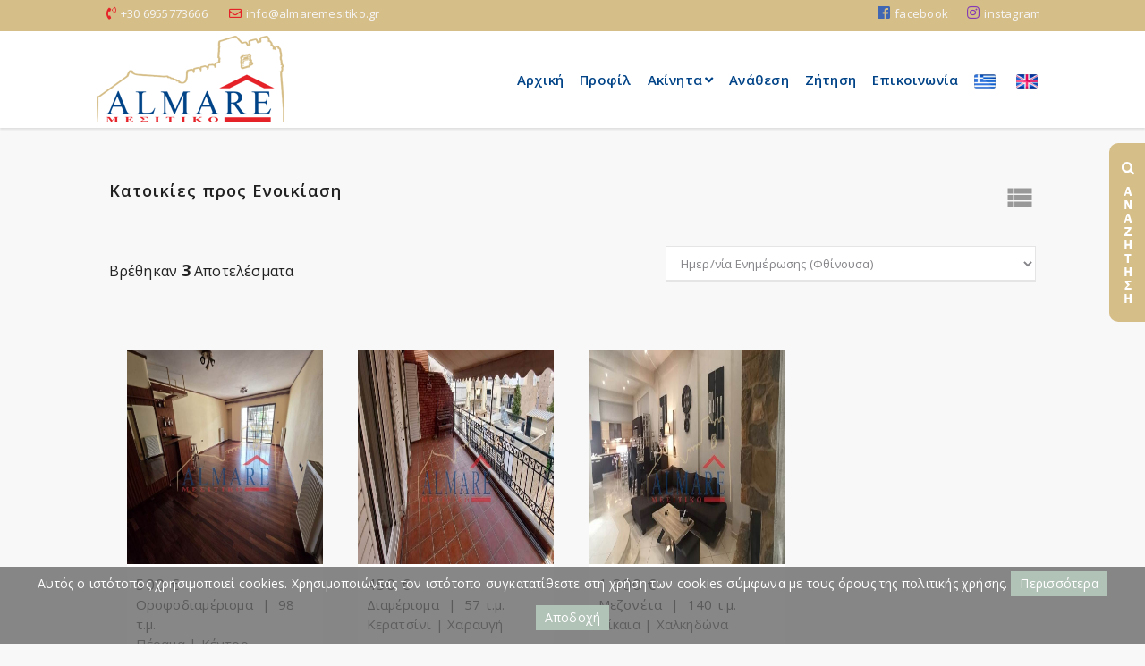

--- FILE ---
content_type: text/html; charset=utf-8
request_url: http://www.almaremesitiko.gr/el-GR/forrent/residences/results.html?filters=;aim$2;ctg$1
body_size: 28663
content:


<!DOCTYPE html>
<html lang="el" xml:lang="el">
<head><meta http-equiv="X-UA-Compatible" content="IE=edge" /><meta charset="utf-8" /><title>
	Κατοικίες  προς Ενοικίαση  - Almare Real Estate
</title>
        <script src="/Scripts/modernizr-2.5.3.js"></script>
        <link rel="schema.DC" href="https://purl.org/dc/elements/1.1/" />
        <link rel="schema.DCTERMS" href="https://purl.org/dc/terms/" />
        <meta name="viewport" content="width=device-width, initial-scale=1.0, maximum-scale=1.0">
        <meta property="og:title" content="Κατοικίες  προς Ενοικίαση  - Almare Real Estate" />
        <meta property="og:type" content="website" />
        <meta property="og:url" content="http://www.almaremesitiko.gr/el-GR/forrent/residences/results.html?filters=;aim$2;ctg$1" />
        <meta property="og:image" content="http://www.almaremesitiko.gr/images/logo.png" />
        <meta property="og:site_name" content="Almare Real Estate" />
        <meta property="og:description" content="Ενοικιάσεις κατοικιών σε όλη την Ελλάδα. Αναζητήστε την κατοικία των ονείρων σας από χιλιάδες ακίνητα σε όλη την Ελλάδα - Almare Real Estate" />
        <meta name="geo.placename" content="Greece" />
        <meta name="geo.position" content="37.973161799489986;23.741111755371094" />
        <meta name="geo.region" content="gr" />
        <meta name="ICBM" content="37.973161799489986;23.741111755371094" />
        <meta content="Almare Real Estate" name="DC.title" />
        <meta content="Κατοικίες προς ενοικίαση,Γκαρσονιέρα,Οροφοδιαμέρισμα,Διαμέρισμα,Βίλα,Μεζονέτα,Μονοκατοικία,σε όλη την Ελλάδα" name="DC.subject" />
        <meta content="Ενοικιάσεις κατοικιών σε όλη την Ελλάδα. Αναζητήστε την κατοικία των ονείρων σας από χιλιάδες ακίνητα σε όλη την Ελλάδα - Almare Real Estate" name="DC.description" />
        <meta content="http://www.almaremesitiko.gr" scheme="DCTERMS.URI" name="DC.identifier" />
        <meta name="DC.creator" content="Fortunet Hellas" />
        <meta name="DC.publisher" content="Almare Real Estate" />
        <meta name="DC.type" scheme="DCTERMS.DCMIType" content="Text" />
        <meta name="DC.format" content="text/html; charset=utf-8" />
    <link rel="shortcut icon" href="/images/ico.png" type="image/png" /><link rel="icon" href="/images/ico.png" type="image/png" /><meta name="format-detection" content="telephone=no" />

    
    <script src="/js/jquery-1.12.4.min.js"></script>
    <script src="/js/jquery-migrate-1.4.1.min.js"></script>
    <script src="/js/jquery.easing.1.3.js"></script>

    <link rel="preconnect" href="https://fonts.gstatic.com" /><link href="https://fonts.googleapis.com/css2?family=Open+Sans:wght@300;400;600;700&amp;display=swap" rel="stylesheet" /><link rel="stylesheet" href="https://fonts.googleapis.com/icon?family=Material+Icons" /><link href="//maxcdn.bootstrapcdn.com/font-awesome/4.7.0/css/font-awesome.min.css" rel="stylesheet" /><link rel="stylesheet" href="https://use.fontawesome.com/releases/v5.8.1/css/all.css" integrity="sha384-50oBUHEmvpQ+1lW4y57PTFmhCaXp0ML5d60M1M7uH2+nqUivzIebhndOJK28anvf" crossorigin="anonymous" /><link rel="stylesheet" href="https://maxcdn.bootstrapcdn.com/bootstrap/3.3.7/css/bootstrap.min.css" integrity="sha384-BVYiiSIFeK1dGmJRAkycuHAHRg32OmUcww7on3RYdg4Va+PmSTsz/K68vbdEjh4u" crossorigin="anonymous" />
    <script src="https://maxcdn.bootstrapcdn.com/bootstrap/3.3.7/js/bootstrap.min.js" integrity="sha384-Tc5IQib027qvyjSMfHjOMaLkfuWVxZxUPnCJA7l2mCWNIpG9mGCD8wGNIcPD7Txa" crossorigin="anonymous"></script>

    <!-- inject:css -->
    <link rel="stylesheet" href="/assets/vendor/bootstrap/css/bootstrap.min.css" /><link rel="stylesheet" href="/assets/vendor/animate/animate.css" /><link rel="stylesheet" href="/assets/vendor/elasic-slider/elastic.css" /><link rel="stylesheet" href="/assets/vendor/iconmoon/linea-icon.css" /><link rel="stylesheet" href="/assets/vendor/magnific-popup/magnific-popup.css" /><link rel="stylesheet" href="/assets/css/shortcodes.css" /><link rel="stylesheet" href="/assets/css/colors.css" /><link rel="stylesheet" href="/assets/css/style.css" /><link rel="stylesheet" href="/assets/css/default-theme.css" />
    <!-- endinject -->

    
    <link rel="stylesheet" type="text/css" href="/assets/css/owl.carousel.css" /><link rel="stylesheet" type="text/css" href="/assets/vendor/flaticon/font/flaticon.css" /><link rel="stylesheet" type="text/css" href="/owlbanner/owlbanner.carousel.css" />

    <!-- SLIDER REVOLUTION 4.x CSS SETTINGS -->
    <link rel="stylesheet" type="text/css" href="/assets/vendor/slider-revolution/css/extralayers.css" media="screen" /><link rel="stylesheet" type="text/css" href="/assets/vendor/slider-revolution/css/settings.css" media="screen" />

    <!-- HTML5 shim and Respond.js IE8 support of HTML5 elements and media queries -->
    <!--[if lt IE 9]>
    <script src="/assets/vendor/backward/html5shiv.js"></script>
    <script src="/assets/vendor/backward/respond.min.js"></script>
    <![endif]-->

    <script>
        $(function () {
            $(document).scroll(function () {
                var $nav = $(".navbar-fixed-top");
                $nav.toggleClass('scrolled', $(this).scrollTop() > $nav.height());
            });
        });
    </script>

    <!--[if gte IE 9]>
      <style type="text/css">
        .gradient {
           filter: none;    
        }
      </style>
    <![endif]-->

    
<link href="App_Themes/MainTheme/bannerslider.css" type="text/css" rel="stylesheet" /><link href="App_Themes/MainTheme/fixprint.css" type="text/css" rel="stylesheet" /><link href="App_Themes/MainTheme/flexslider.css" type="text/css" rel="stylesheet" /><link href="App_Themes/MainTheme/MainSheet.css" type="text/css" rel="stylesheet" /><link href="App_Themes/MainTheme/RiftControls.css" type="text/css" rel="stylesheet" /><meta name="description" content="Ενοικιάσεις κατοικιών σε όλη την Ελλάδα. Αναζητήστε την κατοικία των ονείρων σας από χιλιάδες ακίνητα σε όλη την Ελλάδα - Almare Real Estate" /><meta name="keywords" content="Κατοικίες προς ενοικίαση,Γκαρσονιέρα,Οροφοδιαμέρισμα,Διαμέρισμα,Βίλα,Μεζονέτα,Μονοκατοικία,σε όλη την Ελλάδα" /></head>
<body>

    
    

    <!--  preloader start -->
    
    <!-- preloader end -->

    <form method="post" action="/el-GR/forrent/residences/results.html?filters=;aim$2;ctg$1" id="ctl01">
<div class="aspNetHidden">
<input type="hidden" name="__EVENTTARGET" id="__EVENTTARGET" value="" />
<input type="hidden" name="__EVENTARGUMENT" id="__EVENTARGUMENT" value="" />
<input type="hidden" name="__VIEWSTATE" id="__VIEWSTATE" value="/[base64]/Ouc66zq/[base64]/[base64]" />
</div>

<script type="text/javascript">
//<![CDATA[
var theForm = document.forms['ctl01'];
if (!theForm) {
    theForm = document.ctl01;
}
function __doPostBack(eventTarget, eventArgument) {
    if (!theForm.onsubmit || (theForm.onsubmit() != false)) {
        theForm.__EVENTTARGET.value = eventTarget;
        theForm.__EVENTARGUMENT.value = eventArgument;
        theForm.submit();
    }
}
//]]>
</script>


<script src="/WebResource.axd?d=wa-Eor4JHEfdNYvlJ6IpwJZpPLeolVKnwh6ppJo6Vv-yUoTYL06KReAFb5H1cL7eYomKrZL6D69-HcB1uK7yGI3gND41&amp;t=638901879720898773" type="text/javascript"></script>


<script src="/ScriptResource.axd?d=sz49NJkLHDckbPS_Tiz_G-Ed6bikwxCSdi2Ral3GS0QI00WiSl41yAkkQzwNBKEvC-MaSWdKikIogsvN413valK7egLl0tCSB3b1vAz5YiTQKrNqgmbHOGEAgxEtblMYN-PiPA2&amp;t=ffffffffa5177bee" type="text/javascript"></script>
<script src="/ScriptResource.axd?d=-Wc7fEhYzaegKEHKo6Dn4Pgkpf57SqPyRkEJFIiHYl8VfP3N6OcmNXodeu1-Vy991XzvJcgmZ7rIGF03GXrsqBeVH8vOWYoE27RIRDWHEV7KdQ4ylhJALK83D-NuQpTDxMmtvQ2&amp;t=ffffffffa5177bee" type="text/javascript"></script>
<script src="/ScriptResource.axd?d=wRvNX-9lXDc1LzdZi-Wk3v05rB_Odl4IYv8-s37AzZXdSmb64BQUwS7eSMOBkrKx1cfOPzXRPXoL5Ia7uOzurDTxIoTYbzFTczVR7CGy2O6RwxQOZhseEZ4o4j0lG9aIyuSfccckuWJnd7tKuEZ-7dTs1K41&amp;t=180b360e" type="text/javascript"></script>
<script src="/ScriptResource.axd?d=DhUv1V678SpOmHukXwyutyk3--psD0gztVjslZag8xaXmybE-h46xt1gN3gLUKVx2AvoC-9AZo_rAOLxGBG6DbvFKBvabNSYOGd7lTFtA_kzQ-aj46ZQoCUfUHpBH9IvKGxIQeISzQyli7W5e2YMkI6ccRc1&amp;t=180b360e" type="text/javascript"></script>
<script src="/ScriptResource.axd?d=N2zxMOwi6Y0vFA8n3HzM7IfCugW6H26sqTnPAs8hl3EdZ5jPGm9vwIKiaXFRxQW_XhVLHqbcaHa_-0SGrosaILTW6BX2KYb-mqHgKh8NQkDfKLlPqL4y9MGi09NPDqXwWUcdypSfSk9U0W1fSxUzwpKVesgqfK3m_3K7KXMwlVSJWt9p0&amp;t=180b360e" type="text/javascript"></script>
<script src="/SearchEngine/WebTools/AjaxService.svc/js" type="text/javascript"></script>
<div class="aspNetHidden">

	<input type="hidden" name="__VIEWSTATEGENERATOR" id="__VIEWSTATEGENERATOR" value="63301E89" />
</div>
        <script type="text/javascript">
//<![CDATA[
Sys.WebForms.PageRequestManager._initialize('ctl00$ctl29', 'ctl01', [], [], [], 90, 'ctl00');
//]]>
</script>


        <!-- HIDDEN LOADER -->
        <span id="loadJs" class="hidden"><a id="loadJs_lnkButton" class="riftButton" href="javascript:__doPostBack(&#39;ctl00$loadJs$lnkButton&#39;,&#39;&#39;)"></a></span>

        

        <!--header start-->
        <header class="l-header l-header_overlay">

            <div class="l-navbar l-navbar_expand l-navbar_t-light-trans js-navbar-sticky">
            
                <div class="container-fluid xspadcontainer">

                    <!--top bar-->
                    <div class="top-bar pl0 pr0  visible-md visible-lg">
                        <div class="col-sm-10 col-sm-offset-1 p0">
                        <div class="col-md-8 pl5 pr5">
                            <div class="top-social-link">
                                
                                <i class="fas fa-phone-volume mr5"></i><a class="" href="tel:+30 6955773666">+30 6955773666</a>                                
                                &nbsp;&nbsp; 
                                
                                <i class="far fa-envelope mr5"></i><a class="" href="mailto:info@almaremesitiko.gr">info@almaremesitiko.gr</a>
                                
                                
                            </div>
                        </div>
                        <div class="col-md-4 pl5 pr5">
                            <ul class="top-link">
                                <li>
                                    <a href="https://www.facebook.com/profile.php?id=100079825914421/" target="_blank" title="follow us on facebook" data-placement="bottom">
                                        <i class="fab fa-facebook-square mr5 cfacebook fsize16"></i>facebook</a>
                                </li>
                                <li>                                    
                                    <a href="https://www.instagram.com/" target="_blank" title="follow us on instagram" data-placement="bottom">
                                        <i class="fab fa-instagram mr5 cinstagram fsize16"></i>instagram</a>
                                </li>
                                

                                
                                
                            </ul>
                        </div>
                        </div>
                    </div>
                    <!--top bar-->

                    <div class="col-sm-10 col-sm-offset-1 p0">
                    <nav class="menuzord js-primary-navigation hidden-print" role="navigation" aria-label="Primary Navigation">
                        
                        <!--logo start-->
                        <a href="/" class="logo-brand">
                            <img class="retina" src="/images/logo.png" alt="Almare Real Estate">
                        </a>
                        <!--logo end-->
                        

                        <!--mega menu start-->
                        <ul class="menuzord-menu menuzord-right c-nav_s-standard">
                        
                            <li id="m1"><a href="/">Αρχική</a></li>
                            <li id="m2"><a href="/el-GR/aboutus.html">Προφίλ</a>
                            
                            <li id="m3"><a href="javascript:void(0)">Ακίνητα</a>
                                <ul class="dropdown">
                                    <li><a href="#">Αγορά</a>
                                        <ul class="dropdown">
                                            <li><a href="/el-GR/forbuy/residences/results.html">Κατοικίες</a>
                                            </li>
                                            <li><a href="/el-GR/forbuy/commercials/results.html">Επαγγελματικά</a>
                                            </li>
                                            <li><a href="/el-GR/forbuy/lands/results.html">Οικόπεδα</a>
                                            </li>
                                            <li><a href="/el-GR/forbuy/others/results.html">Λοιπά</a>
                                            </li>
                                        </ul>
                                    </li>
                                    <li><a href="#">Ενοικίαση</a>
                                        <ul class="dropdown">
                                            <li><a href="/el-GR/forrent/residences/results.html">Κατοικίες</a>
                                            </li>
                                            <li><a href="/el-GR/forrent/commercials/results.html">Επαγγελματικά</a>
                                            </li>
                                            <li><a href="/el-GR/forrent/lands/results.html">Οικόπεδα</a>
                                            </li>
                                            <li><a href="/el-GR/forrent/others/results.html">Λοιπά</a>
                                            </li>
                                        </ul>
                                    </li>
                                </ul>
                            </li>
                            
                            
                            <li id="m2d"><a href="/el-GR/mandateform.html">Ανάθεση</a></li>
                            <li id="m2c"><a href="/el-GR/inquiryform.html">Ζήτηση</a></li>  
                            
                            <li id="m5"><a href="/el-GR/contactus.html">Επικοινωνία</a></li>

                            

                            

                            
                            

                                                      
                            
                            
                         
                            
                            


<li><a href="javascript:void(0)" id="Languages1_lngGreek"><img src='/Controls/WebControls/Languages/GRFLAGSmall.png' alt="Greek" width="24" class="mr5" /></a></li>
<li><a href="/en-US/forrent/residences/results.html?filters=;aim$2;ctg$1" id="Languages1_lngEnglish"><img src='/Controls/WebControls/Languages/ENFLAGSmall.png' alt="English" width="24" class="mr5" /></a></li>


<li class="hidden"><a href="/de-DE/forrent/residences/results.html?filters=;aim$2;ctg$1" id="Languages1_lnkGerman"><img src='/Controls/WebControls/Languages/GEFLAGSmall.png' alt="German" width="24" class="mr5" /> <span class="">German</span></a></li>
<li class="hidden"><a href="/ru-RU/forrent/residences/results.html?filters=;aim$2;ctg$1" id="Languages1_lngRussian"><img src='/Controls/WebControls/Languages/RUFLAGSmall.png' alt="Russian" width="24" class="mr5" /> <span class="">Russian</span></a></li>

<!--
<div class="pt5 pr0 pl10 mr0">
<a href="Controls/WebControls/Languages/#" id="Languages1_lngGreek1">
    <img src='/Controls/WebControls/Languages/GRFLAGSmall.png' alt="Greek" data-toggle="tooltip" data-placement="bottom" title="Greek" width="24" /></a>
    <a href="Controls/WebControls/Languages/#" id="Languages1_lngEnglish1">
    <img src='/Controls/WebControls/Languages/ENFLAGSmall.png' alt="English" data-toggle="tooltip" data-placement="bottom" title="English" width="24" /></a>
</div>
   
   
   

-->
                            <li class="noindicator hidden">
                                
                                                                
                                
                                <ul class="dropdown lang-select" style="min-width: 110px">
                                    
                                </ul>
                            </li>
                        </ul>
                        <!--mega menu end-->

                    </nav>
                    </div>
                </div>
            </div>

        </header>
        <!--header end-->

        <div class="visible-xs" style="padding-top:90px;"></div>

        <div class="top-bg">
            

        </div>

        <div class="main-bg" id="scrolltodiv">
            

    <div class="compare-panel ">
        <a class="btn panel-btn">  
            
                <img class="" src="/images/search.png" alt="Almare Real Estate">
            
            
            
        </a>
        
        <div class="compare-panel-body">
            <div class="compare-thumb-main row">
                

        <script type="text/javascript">
            //<![CDATA[
            function SaveSearch() {
                $find('LoginBar1_LoginModalWindow').open();
            }
            //]]>
        </script>

    



<div class="searchEngineVertical" id="searchmac">

    <div class="heading-title mb10 text-center">
        <h3 class="color1">Αναζήτηση</h3>
        
        <hr class="mt10" style="border-width: 1px" />
    </div>

    <div id="Column1" class="sev">

        <div class="text-center mt20 mb20">
                 <label id="ActBuy" class="btn2 btn2left fsize14 mb0">
                    <span id="ContentPlaceHolderMain_SearchEngineVertical1_rbBuy"><div id="mrAim" onkeyup="showResults();return false;" class="mRabioBox"><div id="ContentPlaceHolderMain_SearchEngineVertical1_rbBuy_mRadioImage" class="mRadioImage" style="float:left"></div><div id="ContentPlaceHolderMain_SearchEngineVertical1_rbBuy_mRadioText" class="mRadioText" style="float:left"><span id="ContentPlaceHolderMain_SearchEngineVertical1_rbBuy_lblText">Αγορά</span></div><div style="clear:both"></div><span style="display:none"><input id="ContentPlaceHolderMain_SearchEngineVertical1_rbBuy_rbHidden" type="radio" name="ctl00$ContentPlaceHolderMain$SearchEngineVertical1$rbBuy$Aim" value="rbHidden" /></span></div></span>
                </label><label id="ActRent" class="btn2 btn2right fsize14 mb0">
                    <span id="ContentPlaceHolderMain_SearchEngineVertical1_rbRent"><div id="mrAim" onkeyup="showResults();return false;" class="mRabioBox"><div id="ContentPlaceHolderMain_SearchEngineVertical1_rbRent_mRadioImage" class="mRadioImage" style="float:left"></div><div id="ContentPlaceHolderMain_SearchEngineVertical1_rbRent_mRadioText" class="mRadioText" style="float:left"><span id="ContentPlaceHolderMain_SearchEngineVertical1_rbRent_lblText">Ενοικίαση</span></div><div style="clear:both"></div><span style="display:none"><input id="ContentPlaceHolderMain_SearchEngineVertical1_rbRent_rbHidden" type="radio" name="ctl00$ContentPlaceHolderMain$SearchEngineVertical1$rbRent$Aim" value="rbHidden" checked="checked" /></span></div></span>
                </label>

            <span class="PopUpHelp hidden">
                Επιλέξτε το σκοπό αναζήτησης  (Αγορά ή Ενοικίαση)
            </span>
        </div>

        <div id="ContentPlaceHolderMain_SearchEngineVertical1_pnlCategButtons" class="text-center center-block">
            <ul class="nav nav-pills" style="line-height:34px;">
                <li id="ContentPlaceHolderMain_SearchEngineVertical1_liResidences" role="presentation" class="active">
                    <a href="/forrent/residences/results.html" id="ContentPlaceHolderMain_SearchEngineVertical1_lnkResidences" title="Κατοικίες">
                        <span class="bigger-180"><i class="flaticon-internet"></i></span>
                        
                        </a>
                </li>
                <li id="ContentPlaceHolderMain_SearchEngineVertical1_liCommercials" role="presentation">
                    <a href="/forrent/commercials/results.html" id="ContentPlaceHolderMain_SearchEngineVertical1_lnkCommercials" title="Επαγγελματικά">
                        <span class="bigger-180"><i class="flaticon-restaurant"></i></span>
                        
                        </a>
                </li>
                <li id="ContentPlaceHolderMain_SearchEngineVertical1_liLands" role="presentation">
                    <a href="/forrent/lands/results.html" id="ContentPlaceHolderMain_SearchEngineVertical1_lnkLands" title="Οικόπεδα">
                        <span class="bigger-180"><i class="flaticon-forest"></i></span>
                        
                        </a>
                </li>
                <li id="ContentPlaceHolderMain_SearchEngineVertical1_liOther" role="presentation">
                    <a href="/forrent/others/results.html" id="ContentPlaceHolderMain_SearchEngineVertical1_lnkOther" title="Λοιπά">
                        <span class="bigger-180"><i class="flaticon-village"></i></span>
                        
                        </a>
                </li>
            </ul>
        </div>

        <div class="mt20">

        <div style="display: none">
            <input id="ContentPlaceHolderMain_SearchEngineVertical1_rbResidence" type="radio" name="ctl00$ContentPlaceHolderMain$SearchEngineVertical1$PropType" value="rbResidence" checked="checked" /><label for="ContentPlaceHolderMain_SearchEngineVertical1_rbResidence">Κατοικίες</label>
            <input id="ContentPlaceHolderMain_SearchEngineVertical1_rbCommercial" type="radio" name="ctl00$ContentPlaceHolderMain$SearchEngineVertical1$PropType" value="rbCommercial" /><label for="ContentPlaceHolderMain_SearchEngineVertical1_rbCommercial">Επαγγελματικά</label>
            <input id="ContentPlaceHolderMain_SearchEngineVertical1_rbLand" type="radio" name="ctl00$ContentPlaceHolderMain$SearchEngineVertical1$PropType" value="rbLand" /><label for="ContentPlaceHolderMain_SearchEngineVertical1_rbLand">Οικόπεδα</label>
            <input id="ContentPlaceHolderMain_SearchEngineVertical1_rbOther" type="radio" name="ctl00$ContentPlaceHolderMain$SearchEngineVertical1$PropType" value="rbOther" /><label for="ContentPlaceHolderMain_SearchEngineVertical1_rbOther">Διάφορα Ακίνητα</label>
        </div>

            <div class="">

                <!-- toggle 2 start-->
                <dl class="toggle mb0">

                    <dt>
                        <a class="active" href="javascript:void(0)">
                            Εισαγωγή Περιοχών</a>
                    </dt>
                    <dd class="form-group  mb5 clearfix">
                        
                            <div class="align-center">
                                <span id="ContentPlaceHolderMain_SearchEngineVertical1_popupControl1" class="search-fields form-control1" style="display:inline-block;width:100%;"><div id="ContentPlaceHolderMain_SearchEngineVertical1_popupControl1_pnlSelections" class="popupControl_Border" style="text-align: left;">
	<div class="PopUpTextboxBorder"><input name="ctl00$ContentPlaceHolderMain$SearchEngineVertical1$popupControl1$txtSearch" type="text" value="π.χ. Ιωάννινα" id="ContentPlaceHolderMain_SearchEngineVertical1_popupControl1_txtSearch" class="PopUpTextbox" onblur="onTextBox_onblur(this,&#39;π.χ. Ιωάννινα&#39;)" autocomplete="off" /></div><span id="ContentPlaceHolderMain_SearchEngineVertical1_popupControl1_lblHeader"></span><span id="ContentPlaceHolderMain_SearchEngineVertical1_popupControl1_RiftMenuButton1" style="display:block; height:0;"><div id="ContentPlaceHolderMain_SearchEngineVertical1_popupControl1_RiftMenuButton1_pnlButton" class="MenuButtonSimple">
		<div id="ContentPlaceHolderMain_SearchEngineVertical1_popupControl1_RiftMenuButton1_divButton" class="MenuButtonSimpleArrow" style="position:relative;z-index:23;cursor:default;display:none;">
			<div id="ContentPlaceHolderMain_SearchEngineVertical1_popupControl1_RiftMenuButton1_DivMenuArrow" class="DivMenuArrowCss" onclick="$find(&#39;ContentPlaceHolderMain_SearchEngineVertical1_popupControl1_RiftMenuButton1&#39;).OpenPanel();$find(&#39;ContentPlaceHolderMain_SearchEngineVertical1_popupControl1_RiftMenuButton1&#39;).Timer.Stop();$find(&#39;ContentPlaceHolderMain_SearchEngineVertical1_popupControl1_RiftMenuButton1&#39;).active=false" style="cursor:pointer;">
				<span id="ContentPlaceHolderMain_SearchEngineVertical1_popupControl1_RiftMenuButton1_lblMainText"></span>
			</div>
		</div><div style="width: 0px; height: 0px; display: inline-block; *display: inline; zoom: 1;float: left;"><div id="ContentPlaceHolderMain_SearchEngineVertical1_popupControl1_RiftMenuButton1_pnlMain" onclick="$find(&#39;ContentPlaceHolderMain_SearchEngineVertical1_popupControl1_RiftMenuButton1&#39;).active=false" style="position: absolute; z-index: 24; display: none;filter: Alpha(opacity=100); overflow: hidden; min-width: 150px;">
			<div class="MenuButtonSimplePanel"><div id="ContentPlaceHolderMain_SearchEngineVertical1_popupControl1_RiftMenuButton1_pnlMainContainer" class="MenuPanel">

			</div></div><div id="ContentPlaceHolderMain_SearchEngineVertical1_popupControl1_RiftMenuButton1_phCloseButton" class="closepanel" onclick="$find(&#39;ContentPlaceHolderMain_SearchEngineVertical1_popupControl1_RiftMenuButton1&#39;).ClosePanel();">

			</div>
		</div></div>
	</div></span><div id="ContentPlaceHolderMain_SearchEngineVertical1_popupControl1_lblSelections" class="PopUpSelections">
		<span id="ContentPlaceHolderMain_SearchEngineVertical1_popupControl1_lblHelp" class="PopUpHelp"></span>
	</div>
</div><input type="hidden" name="ctl00$ContentPlaceHolderMain$SearchEngineVertical1$popupControl1$hdSelections" id="ContentPlaceHolderMain_SearchEngineVertical1_popupControl1_hdSelections" /><input type="hidden" name="ctl00$ContentPlaceHolderMain$SearchEngineVertical1$popupControl1$hdisFirstTimeLoad" id="ContentPlaceHolderMain_SearchEngineVertical1_popupControl1_hdisFirstTimeLoad" value="False" /></span>
                                <span class="PopUpHelp pt10">
                                    Πληκτρολογήστε τις Περιοχές στις οποίες αναζητάτε ακίνητα, στο παραπάνω πλαίσιο
                                </span>
                                <a class="btn btn-default mt10 mb0 align-center btn-sm" href="#" onclick='showResults();return false'>
                                    Ενημέρωση Περιοχών</a>
                            </div>
                            <script>
                                $(document).ready(function () {
                                    // Add class to parent on mouseenter
                                    $('.PopUpTextbox').focusin(function () {
                                        $('.form-control1').addClass('focused');
                                    });
                                    $('.PopUpTextbox').focusout(function () {
                                        $('.form-control1').removeClass('focused');
                                    });
                                });
                            </script>
                            
                            <div class="" >
                                <div id="ContentPlaceHolderMain_SearchEngineVertical1_lblSelectNoArea" class="pl10 pt5 fsize12 light-grey hidden">
	
                                    Δεν έχετε επιλέξει κάποια περιοχή
                                
</div>
                            </div>
                        
                        
                    </dd>

                    <dt>
                        <a class="active" href="javascript:void(0)">
                            Αναζήτηση με Κωδικό</a>
                    </dt>
                    <dd class="form-group  mb5 clearfix">
                        <div class="col-sm-11 col-xs-11 p0 pt10 pb10">
                            <input name="ctl00$ContentPlaceHolderMain$SearchEngineVertical1$txtCode" type="text" maxlength="20" id="ContentPlaceHolderMain_SearchEngineVertical1_txtCode" class="form-control search-fields" onkeypress="handle(event)" />
                        </div>
                        <div class="col-sm-1 col-xs-1 p0 pt10 pb10">
                            <a href="#" class="c1" onclick="showResults();return false;">
                                <i class="material-icons ml5 mt10" title="Αναζήτηση">search</i>
                            </a>
                        </div>
                    </dd>

                    <dt>
                        <a class="active" href="javascript:void(0)">
                            Κριτήρια Αναζήτησης</a>
                    </dt>
                    <dd class="">
                        <div id="Column2">
                            <section>
                                <span class="black fsize13">
                                    Τιμή
                                    (€)</span>
                                <div class="row pl10 pr10 pt0 pb0">
                                    <div class="form-group col-sm-6 col-xs-6 pl5 pr5">
                                        <input name="ctl00$ContentPlaceHolderMain$SearchEngineVertical1$txtPriceFrom" type="text" maxlength="20" id="ContentPlaceHolderMain_SearchEngineVertical1_txtPriceFrom" class="form-control search-fields" InputType="integerNumber" onkeypress="handle(event)" placeholder="Από" />
                                    </div>
                                    <div class="form-group col-sm-6 col-xs-6 pl5 pr5">
                                        <input name="ctl00$ContentPlaceHolderMain$SearchEngineVertical1$txtPriceTo" type="text" maxlength="20" id="ContentPlaceHolderMain_SearchEngineVertical1_txtPriceTo" class="form-control search-fields" InputType="integerNumber" onkeypress="handle(event)" placeholder="έως" />
                                        <!--onKeyup='trigger();'-->
                                    </div>
                                    
                                </div>
                            </section>

                            <section>
                                <span class="black fsize13">
                                    Εμβαδόν</span>
                                <div class="row pl10 pr10 pt0 pb0">
                                    <div class="form-group col-sm-6 col-xs-6 pl5 pr5">
                                        <input name="ctl00$ContentPlaceHolderMain$SearchEngineVertical1$txtSqrFrom" type="text" maxlength="20" id="ContentPlaceHolderMain_SearchEngineVertical1_txtSqrFrom" class="form-control search-fields" InputType="integerNumber" onkeypress="handle(event)" placeholder="Από" />
                                    </div>
                                    <div class="form-group col-sm-6 col-xs-6 pl5 pr5">
                                        <input name="ctl00$ContentPlaceHolderMain$SearchEngineVertical1$txtSqrTo" type="text" maxlength="20" id="ContentPlaceHolderMain_SearchEngineVertical1_txtSqrTo" class="form-control search-fields" InputType="integerNumber" onkeypress="handle(event)" placeholder="έως" />
                                    </div>
                                </div>
                            </section>
                            <section>
                                <span class="black fsize13">
                                    Τιμή/τ.μ.</span>
                                <div class="row pl10 pr10 pt0 pb0">
                                    <div class="form-group col-sm-6 col-xs-6 pl5 pr5">
                                        <input name="ctl00$ContentPlaceHolderMain$SearchEngineVertical1$txtSqrPriceFrom" type="text" maxlength="20" id="ContentPlaceHolderMain_SearchEngineVertical1_txtSqrPriceFrom" class="form-control search-fields" InputType="integerNumber" onkeypress="handle(event)" placeholder="Από" />
                                    </div>
                                    <div class="form-group col-sm-6 col-xs-6 pl5 pr5">
                                        <input name="ctl00$ContentPlaceHolderMain$SearchEngineVertical1$txtSqrPriceTo" type="text" maxlength="20" id="ContentPlaceHolderMain_SearchEngineVertical1_txtSqrPriceTo" class="form-control search-fields" InputType="integerNumber" onkeypress="handle(event)" placeholder="έως" />
                                    </div>
                                </div>
                            </section>
                            <section>
                                <span class="black fsize13">
                                    Όροφος</span>
                                <div class="row pl10 pr10 pt0 pb0">
                                    <div class="form-group col-sm-6 col-xs-6 pl5 pr5">
                                        <select name="ctl00$ContentPlaceHolderMain$SearchEngineVertical1$ddlfloorFrom" id="ContentPlaceHolderMain_SearchEngineVertical1_ddlfloorFrom" class="form-control search-fields" data-mini="true" onkeypress="handle(event)">
	<option value="-2">-Επιλέξτε-</option>
	<option value="10">2o Υπόγειο</option>
	<option value="20">Υπόγειο</option>
	<option value="25">Ημιυπόγειο</option>
	<option value="30">Ισόγειο</option>
	<option value="40">Ημιόροφος</option>
	<option value="45">Υπερυψωμένο Ισόγειο</option>
	<option value="50">1ος</option>
	<option value="60">2ος</option>
	<option value="70">3ος</option>
	<option value="80">4ος</option>
	<option value="90">5ος</option>
	<option value="100">6ος</option>
	<option value="110">7ος</option>
	<option value="130">7ος+</option>
	<option value="140">8ος</option>
	<option value="150">9ος</option>
	<option value="160">10ος</option>
	<option value="170">11ος</option>
	<option value="180">12ος</option>
	<option value="190">13ος</option>
	<option value="200">14ος</option>
	<option value="210">15ος</option>
	<option value="220">16ος</option>
	<option value="230">17ος</option>
	<option value="240">18ος</option>
	<option value="250">19ος</option>
	<option value="260">20ος</option>
	<option value="270">20ος+</option>

</select>
                                    </div>
                                    <div class="form-group col-sm-6 col-xs-6 pl5 pr5">
                                        <select name="ctl00$ContentPlaceHolderMain$SearchEngineVertical1$ddlfloorTo" id="ContentPlaceHolderMain_SearchEngineVertical1_ddlfloorTo" class="form-control search-fields" data-mini="true" onkeypress="handle(event)">
	<option value="-2">-Επιλέξτε-</option>
	<option value="10">2o Υπόγειο</option>
	<option value="20">Υπόγειο</option>
	<option value="25">Ημιυπόγειο</option>
	<option value="30">Ισόγειο</option>
	<option value="40">Ημιόροφος</option>
	<option value="45">Υπερυψωμένο Ισόγειο</option>
	<option value="50">1ος</option>
	<option value="60">2ος</option>
	<option value="70">3ος</option>
	<option value="80">4ος</option>
	<option value="90">5ος</option>
	<option value="100">6ος</option>
	<option value="110">7ος</option>
	<option value="130">7ος+</option>
	<option value="140">8ος</option>
	<option value="150">9ος</option>
	<option value="160">10ος</option>
	<option value="170">11ος</option>
	<option value="180">12ος</option>
	<option value="190">13ος</option>
	<option value="200">14ος</option>
	<option value="210">15ος</option>
	<option value="220">16ος</option>
	<option value="230">17ος</option>
	<option value="240">18ος</option>
	<option value="250">19ος</option>
	<option value="260">20ος</option>
	<option value="270">20ος+</option>

</select>
                                    </div>
                                </div>
                            </section>
                            
                                <section>
                                    <span class="black fsize13">
                                        Υ/Δ</span>
                                    <div class="row pl10 pr10 pt0 pb0">
                                        <div class="form-group col-sm-6 col-xs-6 pl5 pr5">
                                            <select name="ctl00$ContentPlaceHolderMain$SearchEngineVertical1$ddlroomsFrom" id="ContentPlaceHolderMain_SearchEngineVertical1_ddlroomsFrom" class="form-control search-fields" data-mini="true" onkeypress="handle(event)">
	<option value="0"> </option>
	<option value="1">1</option>
	<option value="2">2</option>
	<option value="3">3</option>
	<option value="4">4</option>
	<option value="5">5</option>
	<option value="6">6</option>
	<option value="7">7</option>
	<option value="8">8</option>

</select>
                                        </div>
                                        <div class="form-group col-sm-6 col-xs-6 pl5 pr5">
                                            <select name="ctl00$ContentPlaceHolderMain$SearchEngineVertical1$ddlroomsTo" id="ContentPlaceHolderMain_SearchEngineVertical1_ddlroomsTo" class="form-control search-fields" data-mini="true" onkeypress="handle(event)">
	<option value="0"> </option>
	<option value="1">1</option>
	<option value="2">2</option>
	<option value="3">3</option>
	<option value="4">4</option>
	<option value="5">5</option>
	<option value="6">6</option>
	<option value="7">7</option>
	<option value="8">8</option>

</select><span id="ContentPlaceHolderMain_SearchEngineVertical1_BetweenValidatorExtender2"></span><span id="ContentPlaceHolderMain_SearchEngineVertical1_BetweenValidatorExtender1"></span>
                                        </div>
                                    </div>
                                </section>
                                <section>
                                    <span class="black fsize13">
                                        Έτος Κατασκευής</span>
                                    <div class="row pl10 pr10 pt0 pb0">
                                        <div class="form-group col-sm-6 col-xs-6 pl5 pr5">
                                            <input name="ctl00$ContentPlaceHolderMain$SearchEngineVertical1$txtConstructYearFrom" type="text" maxlength="4" id="ContentPlaceHolderMain_SearchEngineVertical1_txtConstructYearFrom" class="form-control search-fields" InputType="integerNumber" onkeypress="handle(event)" placeholder="Από" />
                                        </div>
                                        <div class="form-group col-sm-6 col-xs-6 pl5 pr5">
                                            <input name="ctl00$ContentPlaceHolderMain$SearchEngineVertical1$txtConstructYearTo" type="text" maxlength="4" id="ContentPlaceHolderMain_SearchEngineVertical1_txtConstructYearTo" class="form-control search-fields" InputType="integerNumber" onkeypress="handle(event)" placeholder="έως" />
                                        </div>
                                    </div>
                                </section>
                            

                            
                            <div id="ContentPlaceHolderMain_SearchEngineVertical1_Div1" class="mt20 mb10 align-center">
                                <a class="btn btn-small btn btn-theme-color" href="#" onclick="showResults();return false">
                                    Ενημέρωση</a>
                                <a class="btn btn-small btn btn-theme-color" href="#" onclick="ClearAllResults();return false;">
                                    Καθάρισμα</a>
                            </div>
                            
                        </div>
                    </dd>

                    <dt>
                        <a href="javascript:void(0)">
                            Τύποι Ακινήτων</a>
                    </dt>
                    <dd class="">
                        
                                <span data-mini="true" class="2" style="display:inline-block;width:100%;"><input id="ContentPlaceHolderMain_SearchEngineVertical1_rpSubCategories_ChbSubCategories_0" type="checkbox" name="ctl00$ContentPlaceHolderMain$SearchEngineVertical1$rpSubCategories$ctl00$ChbSubCategories" checked="checked" /><label for="ContentPlaceHolderMain_SearchEngineVertical1_rpSubCategories_ChbSubCategories_0">Γκαρσονιέρα</label></span>
                            
                                <span data-mini="true" class="1" style="display:inline-block;width:100%;"><input id="ContentPlaceHolderMain_SearchEngineVertical1_rpSubCategories_ChbSubCategories_1" type="checkbox" name="ctl00$ContentPlaceHolderMain$SearchEngineVertical1$rpSubCategories$ctl01$ChbSubCategories" checked="checked" /><label for="ContentPlaceHolderMain_SearchEngineVertical1_rpSubCategories_ChbSubCategories_1">Διαμέρισμα</label></span>
                            
                                <span data-mini="true" class="3" style="display:inline-block;width:100%;"><input id="ContentPlaceHolderMain_SearchEngineVertical1_rpSubCategories_ChbSubCategories_2" type="checkbox" name="ctl00$ContentPlaceHolderMain$SearchEngineVertical1$rpSubCategories$ctl02$ChbSubCategories" checked="checked" /><label for="ContentPlaceHolderMain_SearchEngineVertical1_rpSubCategories_ChbSubCategories_2">Οροφοδιαμέρισμα</label></span>
                            
                                <span data-mini="true" class="17" style="display:inline-block;width:100%;"><input id="ContentPlaceHolderMain_SearchEngineVertical1_rpSubCategories_ChbSubCategories_3" type="checkbox" name="ctl00$ContentPlaceHolderMain$SearchEngineVertical1$rpSubCategories$ctl03$ChbSubCategories" checked="checked" /><label for="ContentPlaceHolderMain_SearchEngineVertical1_rpSubCategories_ChbSubCategories_3">Βίλα</label></span>
                            
                                <span data-mini="true" class="8" style="display:inline-block;width:100%;"><input id="ContentPlaceHolderMain_SearchEngineVertical1_rpSubCategories_ChbSubCategories_4" type="checkbox" name="ctl00$ContentPlaceHolderMain$SearchEngineVertical1$rpSubCategories$ctl04$ChbSubCategories" checked="checked" /><label for="ContentPlaceHolderMain_SearchEngineVertical1_rpSubCategories_ChbSubCategories_4">Μεζονέτα</label></span>
                            
                                <span data-mini="true" class="9" style="display:inline-block;width:100%;"><input id="ContentPlaceHolderMain_SearchEngineVertical1_rpSubCategories_ChbSubCategories_5" type="checkbox" name="ctl00$ContentPlaceHolderMain$SearchEngineVertical1$rpSubCategories$ctl05$ChbSubCategories" checked="checked" /><label for="ContentPlaceHolderMain_SearchEngineVertical1_rpSubCategories_ChbSubCategories_5">Μονοκατοικία</label></span>
                            
                                <span data-mini="true" class="18" style="display:inline-block;width:100%;"><input id="ContentPlaceHolderMain_SearchEngineVertical1_rpSubCategories_ChbSubCategories_6" type="checkbox" name="ctl00$ContentPlaceHolderMain$SearchEngineVertical1$rpSubCategories$ctl06$ChbSubCategories" checked="checked" /><label for="ContentPlaceHolderMain_SearchEngineVertical1_rpSubCategories_ChbSubCategories_6">Ρετιρέ</label></span>
                            
                                <span data-mini="true" class="10" style="display:inline-block;width:100%;"><input id="ContentPlaceHolderMain_SearchEngineVertical1_rpSubCategories_ChbSubCategories_7" type="checkbox" name="ctl00$ContentPlaceHolderMain$SearchEngineVertical1$rpSubCategories$ctl07$ChbSubCategories" checked="checked" /><label for="ContentPlaceHolderMain_SearchEngineVertical1_rpSubCategories_ChbSubCategories_7">Στούντιο</label></span>
                            
                                <span data-mini="true" class="49" style="display:inline-block;width:100%;"><input id="ContentPlaceHolderMain_SearchEngineVertical1_rpSubCategories_ChbSubCategories_8" type="checkbox" name="ctl00$ContentPlaceHolderMain$SearchEngineVertical1$rpSubCategories$ctl08$ChbSubCategories" checked="checked" /><label for="ContentPlaceHolderMain_SearchEngineVertical1_rpSubCategories_ChbSubCategories_8">Πολυκατοικία/Κτίριο</label></span>
                            
                                <span data-mini="true" class="48" style="display:inline-block;width:100%;"><input id="ContentPlaceHolderMain_SearchEngineVertical1_rpSubCategories_ChbSubCategories_9" type="checkbox" name="ctl00$ContentPlaceHolderMain$SearchEngineVertical1$rpSubCategories$ctl09$ChbSubCategories" checked="checked" /><label for="ContentPlaceHolderMain_SearchEngineVertical1_rpSubCategories_ChbSubCategories_9">Συγκρότημα κατοικιών</label></span>
                            
                                <span data-mini="true" class="19" style="display:inline-block;width:100%;"><input id="ContentPlaceHolderMain_SearchEngineVertical1_rpSubCategories_ChbSubCategories_10" type="checkbox" name="ctl00$ContentPlaceHolderMain$SearchEngineVertical1$rpSubCategories$ctl10$ChbSubCategories" checked="checked" /><label for="ContentPlaceHolderMain_SearchEngineVertical1_rpSubCategories_ChbSubCategories_10">Λυόμενο-Προκατασκευή</label></span>
                            
                                <span data-mini="true" class="20" style="display:inline-block;width:100%;"><input id="ContentPlaceHolderMain_SearchEngineVertical1_rpSubCategories_ChbSubCategories_11" type="checkbox" name="ctl00$ContentPlaceHolderMain$SearchEngineVertical1$rpSubCategories$ctl11$ChbSubCategories" checked="checked" /><label for="ContentPlaceHolderMain_SearchEngineVertical1_rpSubCategories_ChbSubCategories_11">Λοιπές κατηγορίες</label></span>
                            
                        
                        <div class="text-center mt10 pt10" style="border-top: solid 1px #dddddd">
                            <a class="pl5 pr5 c1" href='#' onclick='$(this).parent().parent().find("input:checkbox").prop("checked", false);return false;'>
                                <i class="far fa-square"></i>
                                Αποεπιλογή Όλων</a>
                            <a class="pl5 pr5 c1" href='#' onclick='$(this).parent().parent().find("input:checkbox").prop("checked", true);return false;'>
                                <i class="fas fa-check"></i>
                                Επιλογή Όλων</a>
                        </div>
                        <div id="ContentPlaceHolderMain_SearchEngineVertical1_Div2" class="mt20 mb10 align-center">
                            <a class="btn btn-small btn-theme-color" href="#" onclick="showResults();return false">
                                Ενημέρωση</a>
                        </div>
                    </dd>

                    <dt>
                        <a href="javascript:void(0)">
                            Χαρακτηριστικά</a>
                    </dt>
                    <dd class="">
                        <div id="Column3">
                            <span class="chr" style="display:inline-block;width:100%;"><input id="ContentPlaceHolderMain_SearchEngineVertical1_chbNewbuild" type="checkbox" name="ctl00$ContentPlaceHolderMain$SearchEngineVertical1$chbNewbuild" /><label for="ContentPlaceHolderMain_SearchEngineVertical1_chbNewbuild">Νεόδμητο</label></span><span class="chr" style="display:inline-block;width:100%;"><input id="ContentPlaceHolderMain_SearchEngineVertical1_chbRural" type="checkbox" name="ctl00$ContentPlaceHolderMain$SearchEngineVertical1$chbRural" /><label for="ContentPlaceHolderMain_SearchEngineVertical1_chbRural">Εξοχικό</label></span><span class="chr" style="display:inline-block;width:100%;"><input id="ContentPlaceHolderMain_SearchEngineVertical1_chbStorage" type="checkbox" name="ctl00$ContentPlaceHolderMain$SearchEngineVertical1$chbStorage" /><label for="ContentPlaceHolderMain_SearchEngineVertical1_chbStorage">Αποθήκη</label></span><span class="chr" style="display:inline-block;width:100%;"><input id="ContentPlaceHolderMain_SearchEngineVertical1_chbParking" type="checkbox" name="ctl00$ContentPlaceHolderMain$SearchEngineVertical1$chbParking" /><label for="ContentPlaceHolderMain_SearchEngineVertical1_chbParking">Θέση Στάθμευσης</label></span><span class="chr" style="display:inline-block;width:100%;"><input id="ContentPlaceHolderMain_SearchEngineVertical1_chbPool" type="checkbox" name="ctl00$ContentPlaceHolderMain$SearchEngineVertical1$chbPool" /><label for="ContentPlaceHolderMain_SearchEngineVertical1_chbPool">Πισίνα</label></span><span class="chr" style="display:inline-block;width:100%;"><input id="ContentPlaceHolderMain_SearchEngineVertical1_chbPenthouse" type="checkbox" name="ctl00$ContentPlaceHolderMain$SearchEngineVertical1$chbPenthouse" /><label for="ContentPlaceHolderMain_SearchEngineVertical1_chbPenthouse">Ρετιρέ</label></span><span class="chr" style="display:inline-block;width:100%;"><input id="ContentPlaceHolderMain_SearchEngineVertical1_chbCorner" type="checkbox" name="ctl00$ContentPlaceHolderMain$SearchEngineVertical1$chbCorner" /><label for="ContentPlaceHolderMain_SearchEngineVertical1_chbCorner">Γωνιακό</label></span><span class="chr" style="display:inline-block;width:100%;"><input id="ContentPlaceHolderMain_SearchEngineVertical1_chbRebuild" type="checkbox" name="ctl00$ContentPlaceHolderMain$SearchEngineVertical1$chbRebuild" /><label for="ContentPlaceHolderMain_SearchEngineVertical1_chbRebuild">Ανακαινισμένο</label></span><span class="chr" style="display:inline-block;width:100%;"><input id="ContentPlaceHolderMain_SearchEngineVertical1_chbAircondition" type="checkbox" name="ctl00$ContentPlaceHolderMain$SearchEngineVertical1$chbAircondition" /><label for="ContentPlaceHolderMain_SearchEngineVertical1_chbAircondition">Κλιματισμός</label></span><span class="chr" style="display:inline-block;width:100%;"><input id="ContentPlaceHolderMain_SearchEngineVertical1_chbSolar" type="checkbox" name="ctl00$ContentPlaceHolderMain$SearchEngineVertical1$chbSolar" /><label for="ContentPlaceHolderMain_SearchEngineVertical1_chbSolar">Ηλιακός</label></span><span class="chr" style="display:inline-block;width:100%;"><input id="ContentPlaceHolderMain_SearchEngineVertical1_chbElevator" type="checkbox" name="ctl00$ContentPlaceHolderMain$SearchEngineVertical1$chbElevator" /><label for="ContentPlaceHolderMain_SearchEngineVertical1_chbElevator">Ασανσέρ</label></span><span class="chr" style="display:inline-block;width:100%;"><input id="ContentPlaceHolderMain_SearchEngineVertical1_chbFurnishing" type="checkbox" name="ctl00$ContentPlaceHolderMain$SearchEngineVertical1$chbFurnishing" /><label for="ContentPlaceHolderMain_SearchEngineVertical1_chbFurnishing">Επιπλωμένο</label></span>
                                <div class="text-center mt10 pt10" style="border-top: solid 1px #dddddd">
                                    <a class="pl5 pr5 c1" href='#' onclick='$(this).parent().parent().find("input:checkbox").prop("checked", false);return false;'>
                                        <i class="far fa-square"></i>
                                        Αποεπιλογή Όλων</a>
                                    <a class="pl5 pr5 c1" href='#' onclick='$(this).parent().parent().find("input:checkbox").prop("checked", true);return false;'>
                                        <i class="fas fa-check"></i>
                                        Επιλογή Όλων</a>
                                </div>
                                <div id="ContentPlaceHolderMain_SearchEngineVertical1_Div3" class="mt20 mb10 align-center">
                                    <a class="btn btn-small btn-theme-color" href="#" onclick="showResults();return false">
                                        Ενημέρωση</a>
                                </div>
                        </div>
                    </dd>

                    <dt>
                        <a href="javascript:void(0)">
                            Αναζητώ μόνο...</a>
                    </dt>
                    <dd class="">
                        <span class="chr"><input id="ContentPlaceHolderMain_SearchEngineVertical1_chbWithPhotos" type="checkbox" name="ctl00$ContentPlaceHolderMain$SearchEngineVertical1$chbWithPhotos" /><label for="ContentPlaceHolderMain_SearchEngineVertical1_chbWithPhotos">Ακίνητα με φωτογραφίες</label></span>
                            <br />
                            <span class="chr"><input id="ContentPlaceHolderMain_SearchEngineVertical1_chbWithMap" type="checkbox" name="ctl00$ContentPlaceHolderMain$SearchEngineVertical1$chbWithMap" /><label for="ContentPlaceHolderMain_SearchEngineVertical1_chbWithMap">Ακίνητα σε χάρτη</label></span>
                            <br />
                            <span class="chr"><input id="ContentPlaceHolderMain_SearchEngineVertical1_chbVtour" type="checkbox" name="ctl00$ContentPlaceHolderMain$SearchEngineVertical1$chbVtour" /><label for="ContentPlaceHolderMain_SearchEngineVertical1_chbVtour">Ακίνητα με Panorama</label></span>
                            <br />
                            <span class="chr"><input id="ContentPlaceHolderMain_SearchEngineVertical1_chbWithVideo" type="checkbox" name="ctl00$ContentPlaceHolderMain$SearchEngineVertical1$chbWithVideo" /><label for="ContentPlaceHolderMain_SearchEngineVertical1_chbWithVideo">Ακίνητα με Βίντεο</label></span>
                            <br />
                            <span class="chr"><input id="ContentPlaceHolderMain_SearchEngineVertical1_chbNewEntries" type="checkbox" name="ctl00$ContentPlaceHolderMain$SearchEngineVertical1$chbNewEntries" /><label for="ContentPlaceHolderMain_SearchEngineVertical1_chbNewEntries">Πρόσφατα Ακίνητα</label></span>
                            <br />
                            <span class="chr"><input id="ContentPlaceHolderMain_SearchEngineVertical1_chbForstudents" type="checkbox" name="ctl00$ContentPlaceHolderMain$SearchEngineVertical1$chbForstudents" /><label for="ContentPlaceHolderMain_SearchEngineVertical1_chbForstudents">Για φοιτητές</label></span>
                            <br />
                            <span class="chr"><input id="ContentPlaceHolderMain_SearchEngineVertical1_chbFlag2" type="checkbox" name="ctl00$ContentPlaceHolderMain$SearchEngineVertical1$chbFlag2" /><label for="ContentPlaceHolderMain_SearchEngineVertical1_chbFlag2">Ευκαιρίες</label></span>
                            <div class="text-center mt10 pt10" style="border-top: solid 1px #dddddd">
                                <a class="pl5 pr5 c1" href='#' onclick='$(this).parent().parent().find("input:checkbox").prop("checked", false);return false;'>
                                    <i class="far fa-square"></i>
                                    Αποεπιλογή Όλων</a>
                                <a class="pl5 pr5 c1" href='#' onclick='$(this).parent().parent().find("input:checkbox").prop("checked", true);return false;'>
                                    <i class="fas fa-check"></i>
                                    Επιλογή Όλων</a>
                            </div>
                            <div id="ContentPlaceHolderMain_SearchEngineVertical1_Div4" class="mt20 mb10 align-center">
                                <a class="btn btn-small btn btn-theme-color" href="#" onclick="showResults();return false">
                                    Ενημέρωση</a>
                            </div>
                    </dd>

                </dl>
                <!-- toggle 2 end-->
            </div>

    </div>

    </div>


<!--
    <div id="ContentPlaceHolderMain_SearchEngineVertical1_Div10" class="align-center">
        <a class="btn btn-primary mt10" href="#" onclick='trigger();$("div[id$=\"_pnlAreas\"]").html("");return false'>
            Καθαρισμός</a>
    </div>

    <div id="ContentPlaceHolderMain_SearchEngineVertical1_btSearch" class="mt20 align-center">
        <a class="btn btn-primary" href="#" onclick="showResults();return false">
            Ενημέρωση Όλων</a>
    </div> -->

    
</div>



<span id="ContentPlaceHolderMain_SearchEngineVertical1_lblDescription" style="display: none">Κατοικίες προς Ενοικίαση</span>

<script src='/js/UrlRewrite.js' type="text/javascript"></script>
<script type="text/javascript">
    //<![CDATA[
    $(window).on("load",function(){
        if(document.getElementById("ContentPlaceHolderMain_SearchEngineVertical1_ddlCountry")){
        }else{
            ContentPlaceHolderMain_SearchEngineVertical1_popupControl1.onAddSelection=function(){
                SearchChanged();
            }            
        }
        SearchEngineTools.AjaxService.GetCounters(getSearchFilters(),'el-GR', GetServiceResults_ContentPlaceHolderMain_SearchEngineVertical1);
    });
    
    function SearchChanged(){
        if(document.getElementById("SearchReminder").style.top=="-150px"){
            //CollapseDiv("SearchReminder",null,Tween.elasticEaseOut);
            $('#SearchReminder').animate({
                top: '100px'
            }, 500, function() {
                // Animation complete.
            });
        }
    }

    function ClearAllResults()
    {     
        //$("#liResidences").removeClass("active");
        //$("#liCommercials").removeClass("active");
        //$("#liLands").removeClass("active");
        //$("#liOther").removeClass("active");
      if ($('#ContentPlaceHolderMain_SearchEngineVertical1_rbBuy_rbHidden').attr('checked')) {
        window.location=UrlRewrite('/el-GR/forbuy/residences/Results.html');
    } else {
        window.location=UrlRewrite('/el-GR/forrent/residences/Results.html');
        }
    }         
                
    function getSearchFilters() {
        var SearchFilters='';  
        //AREA
        if(document.getElementById("ContentPlaceHolderMain_SearchEngineVertical1_ddlCountry")){
            var areas = '';
            var areasText = '';
            var seperator = '';
            if (document.getElementById("ContentPlaceHolderMain_SearchEngineVertical1_ddlSubAreas") && $('#ContentPlaceHolderMain_SearchEngineVertical1_ddlSubAreas').val() > 0) {
                areas = areas + seperator + $('#ContentPlaceHolderMain_SearchEngineVertical1_ddlSubAreas').val();
                areasText = areasText + seperator + $("#ContentPlaceHolderMain_SearchEngineVertical1_ddlSubAreas option:selected").text();
                seperator = ',';
            } else if (document.getElementById("ContentPlaceHolderMain_SearchEngineVertical1_ddlAreas") && $('#ContentPlaceHolderMain_SearchEngineVertical1_ddlAreas').val() > 0) {
                areas = areas + seperator + $('#ContentPlaceHolderMain_SearchEngineVertical1_ddlAreas').val();
                areasText = areasText + seperator + $("#ContentPlaceHolderMain_SearchEngineVertical1_ddlAreas option:selected").text();
                seperator = ',';
            } else if (document.getElementById("ContentPlaceHolderMain_SearchEngineVertical1_ddlNomoi") && $('#ContentPlaceHolderMain_SearchEngineVertical1_ddlNomoi').val() > 0) {
                areas = areas + seperator + $('#ContentPlaceHolderMain_SearchEngineVertical1_ddlNomoi').val();
                areasText = areasText + seperator + $("#ContentPlaceHolderMain_SearchEngineVertical1_ddlNomoi option:selected").text();
                seperator = ',';
            } else if (document.getElementById("ContentPlaceHolderMain_SearchEngineVertical1_ddlPeriferies") && $('#ContentPlaceHolderMain_SearchEngineVertical1_ddlPeriferies').val() > 0) {
                areas = areas + seperator + $('#ContentPlaceHolderMain_SearchEngineVertical1_ddlPeriferies').val();
                areasText = areasText + seperator + $("#ContentPlaceHolderMain_SearchEngineVertical1_ddlPeriferies option:selected").text();
                seperator = ',';
            } else if (document.getElementById("ContentPlaceHolderMain_SearchEngineVertical1_ddlCountry") && $('#ContentPlaceHolderMain_SearchEngineVertical1_ddlCountry').val() > 0) {
                areas = areas + seperator + $('#ContentPlaceHolderMain_SearchEngineVertical1_ddlCountry').val();
                areasText = areasText + seperator + $("#ContentPlaceHolderMain_SearchEngineVertical1_ddlCountry option:selected").text();
                seperator = ',';
            };
    if (areas.length > 0) {
        SearchFilters = SearchFilters + ";area$" + areas;
    }
}else{
    var i=0;
    var areas = $find('ContentPlaceHolderMain_SearchEngineVertical1_popupControl1').GetSelections();
    $find('ContentPlaceHolderMain_SearchEngineVertical1_popupControl1').ClearSelections;
            SearchFilters = SearchFilters + ";area$";
            var seperator = '';
            if(areas.length>0){                    
                for(i=0;i<areas.length;i++){
                    SearchFilters = SearchFilters + seperator + areas[i].split(";")[1] ;
                    seperator=',';
                }
            }
            $('label[id^="filterArea"]').each(function(i, selected){
                SearchFilters = SearchFilters + seperator + $(selected).html();
                seperator=',';
            });
            if(seperator==''){SearchFilters=''};
        }
        //TYPE
        if ($('#ContentPlaceHolderMain_SearchEngineVertical1_rbResidence').attr('checked')) {
            SearchFilters = SearchFilters + ";ctg$1";
        } else if ($('#ContentPlaceHolderMain_SearchEngineVertical1_rbCommercial').attr('checked')) {
            SearchFilters = SearchFilters + ";ctg$2";
        } else if ($('#ContentPlaceHolderMain_SearchEngineVertical1_rbLand').attr('checked')) {
            SearchFilters = SearchFilters + ";ctg$3";
        } else if ($('#ContentPlaceHolderMain_SearchEngineVertical1_rbOther').attr('checked')) {
            SearchFilters = SearchFilters + ";ctg$4";
        }    
        //NO AREAS
    var tmp='';    
    seperator = '';    
    $("input[id*=ChbSubAreas]:not(:checked)").each(function(i, selected){
        tmp = tmp + seperator + jQuery.trim($(selected).parent().attr("class"));
        seperator=',';            
    });
    if(tmp.length>0){ SearchFilters = SearchFilters + ";noarea$" + tmp;  }
        //NO SubCategories
    tmp='';    
    seperator = '';    
    $("input[id*=ChbSubCategories]:not(:checked)").each(function(i, selected){
        tmp = tmp + seperator + $(selected).parent().attr("class");
        seperator=',';            
    });
    if(tmp.length>0){ SearchFilters = SearchFilters + ";noctg$" + tmp;  }
        //AIM
    if ($('#ContentPlaceHolderMain_SearchEngineVertical1_rbBuy_rbHidden').attr('checked')) {
        SearchFilters = SearchFilters + ";aim$1";
        $("#ActBuy").addClass("active");
    } else {
        SearchFilters = SearchFilters + ";aim$2";
        $("#ActRent").addClass("active");
    }
        //PRICE
    if (IsNumericNotNULL($('#ContentPlaceHolderMain_SearchEngineVertical1_txtPriceFrom').val()) || IsNumericNotNULL($('#ContentPlaceHolderMain_SearchEngineVertical1_txtPriceTo').val())) {
            if (IsNumericNotNULL($('#ContentPlaceHolderMain_SearchEngineVertical1_txtPriceFrom').val())) {
            SearchFilters = SearchFilters + ";pricefrom$" + $('#ContentPlaceHolderMain_SearchEngineVertical1_txtPriceFrom').val();
            }
            if (IsNumericNotNULL($('#ContentPlaceHolderMain_SearchEngineVertical1_txtPriceTo').val())) {
            SearchFilters = SearchFilters + ";priceto$" + $('#ContentPlaceHolderMain_SearchEngineVertical1_txtPriceTo').val();
            }
        }
        //SQRMTR
        if (IsNumericNotNULL($('#ContentPlaceHolderMain_SearchEngineVertical1_txtSqrFrom').val()) || IsNumericNotNULL($('#ContentPlaceHolderMain_SearchEngineVertical1_txtSqrTo').val())) {
            if (IsNumericNotNULL($('#ContentPlaceHolderMain_SearchEngineVertical1_txtSqrFrom').val())) {
                SearchFilters = SearchFilters + ";sqrfrom$" + $('#ContentPlaceHolderMain_SearchEngineVertical1_txtSqrFrom').val();
            }
            if (IsNumericNotNULL($('#ContentPlaceHolderMain_SearchEngineVertical1_txtSqrTo').val())) {
                SearchFilters = SearchFilters + ";sqrto$" + $('#ContentPlaceHolderMain_SearchEngineVertical1_txtSqrTo').val();
            }
        }
        //Price per SQRMTR
        if (IsNumericNotNULL($('#ContentPlaceHolderMain_SearchEngineVertical1_txtSqrPriceFrom').val()) || IsNumericNotNULL($('#ContentPlaceHolderMain_SearchEngineVertical1_txtSqrPriceTo').val())) {
            if (IsNumericNotNULL($('#ContentPlaceHolderMain_SearchEngineVertical1_txtSqrPriceFrom').val())) {
                SearchFilters = SearchFilters + ";sqrpricefrom$" + $('#ContentPlaceHolderMain_SearchEngineVertical1_txtSqrPriceFrom').val();
            }
            if (IsNumericNotNULL($('#ContentPlaceHolderMain_SearchEngineVertical1_txtSqrPriceTo').val())) {
                SearchFilters = SearchFilters + ";sqrpriceto$" + $('#ContentPlaceHolderMain_SearchEngineVertical1_txtSqrPriceTo').val();
            }
        }
        //Floor
        if($('#ContentPlaceHolderMain_SearchEngineVertical1_ddlfloorFrom').val()>0 || $('#ContentPlaceHolderMain_SearchEngineVertical1_ddlfloorTo').val()>0){
            if ($('#ContentPlaceHolderMain_SearchEngineVertical1_ddlfloorFrom').val()>0) {
                SearchFilters = SearchFilters + ";floorfrom$" + $('#ContentPlaceHolderMain_SearchEngineVertical1_ddlfloorFrom').val();
            }
            if ($('#ContentPlaceHolderMain_SearchEngineVertical1_ddlfloorTo').val()>0) {
                SearchFilters = SearchFilters + ";floorto$" + $('#ContentPlaceHolderMain_SearchEngineVertical1_ddlfloorTo').val();
            }
        }
        //rooms
        if($('#ContentPlaceHolderMain_SearchEngineVertical1_ddlroomsFrom').val()>0 || $('#ContentPlaceHolderMain_SearchEngineVertical1_ddlroomsTo').val()>0){
            if ($('#ContentPlaceHolderMain_SearchEngineVertical1_ddlroomsFrom').val()>0) {
                SearchFilters = SearchFilters + ";roomsfrom$" + $('#ContentPlaceHolderMain_SearchEngineVertical1_ddlroomsFrom').val();
            }
            if ($('#ContentPlaceHolderMain_SearchEngineVertical1_ddlroomsTo').val()>0) {
                SearchFilters = SearchFilters + ";roomsto$" + $('#ContentPlaceHolderMain_SearchEngineVertical1_ddlroomsTo').val();
            }
        }
        //CONSTRUCTYEAR
        if (IsNumericNotNULL($('#ContentPlaceHolderMain_SearchEngineVertical1_txtConstructYearFrom').val()) || IsNumericNotNULL($('#ContentPlaceHolderMain_SearchEngineVertical1_txtConstructYearTo').val())) {
            if (IsNumericNotNULL($('#ContentPlaceHolderMain_SearchEngineVertical1_txtConstructYearFrom').val())) {
                SearchFilters = SearchFilters + ";yearfrom$" + $('#ContentPlaceHolderMain_SearchEngineVertical1_txtConstructYearFrom').val();
            }
            if (IsNumericNotNULL($('#ContentPlaceHolderMain_SearchEngineVertical1_txtConstructYearTo').val())) {
                SearchFilters = SearchFilters + ";yearto$" + $('#ContentPlaceHolderMain_SearchEngineVertical1_txtConstructYearTo').val();
            }
        }
        //SD
        if($('#ContentPlaceHolderMain_SearchEngineVertical1_ddlSDfrom').val()>0 || $('#ContentPlaceHolderMain_SearchEngineVertical1_ddlSDto').val()>0){
            if ($('#ContentPlaceHolderMain_SearchEngineVertical1_ddlSDfrom').val()>0) {
                SearchFilters = SearchFilters + ";sdfrom$" + $('#ContentPlaceHolderMain_SearchEngineVertical1_ddlSDfrom').val();
            }
            if ($('#ContentPlaceHolderMain_SearchEngineVertical1_ddlSDto').val()>0) {
                SearchFilters = SearchFilters + ";sdto$" + $('#ContentPlaceHolderMain_SearchEngineVertical1_ddlSDto').val();
            }
        }
        //LAND USAGE
        if ($('#ContentPlaceHolderMain_SearchEngineVertical1_ddlLandUsage').val()>0) {
            SearchFilters = SearchFilters + ";landusage$" + $('#ContentPlaceHolderMain_SearchEngineVertical1_ddlLandUsage').val();
        }
        //checkboxes
        $(".chr input:checkbox:checked").each(function(i, selected){
            var nm = $(selected).attr('id').split("_");
            SearchFilters = SearchFilters + ";" + nm[nm.length-1] + "$1";
        });
        //OFFICEID
        if(getURLParam("offid").length>0){
            SearchFilters = SearchFilters + ";rloffice$" + getURLParam("offid");
        }
        //CODE
        if (document.getElementById('ContentPlaceHolderMain_SearchEngineVertical1_txtCode')) {
            if ($('#ContentPlaceHolderMain_SearchEngineVertical1_txtCode').val().length>0) {               
                SearchFilters = ";code$" + $('#ContentPlaceHolderMain_SearchEngineVertical1_txtCode').val();
            }
        }
        return SearchFilters            
    }
        
    function showResults()
    {            
        var AllVars = getUrlVars();
        var valiables='?';
        for(var i=0;i< AllVars.length;i++)
        {
            if(AllVars[i]!="filters" && AllVars[i]!="PathIndex" && AllVars[i]!="page"){
                valiables+=AllVars[i] + '=' + AllVars[AllVars[i]] + '&';
            }
        }
        window.location=UrlRewrite('/el-GR/Results.html' + valiables + 'filters=' + getSearchFilters());
    }
         
    //-------------------------------------------------------------------------------------------------
    function GetServiceResults_ContentPlaceHolderMain_SearchEngineVertical1(string) {
        if (window.DOMParser)
        {
            parser=new DOMParser();
            xmlDoc=parser.parseFromString(string,"text/xml");
        }
        else // Internet Explorer
        {
            xmlDoc=new ActiveXObject("Microsoft.XMLDOM");
            xmlDoc.async="false";
            xmlDoc.loadXML(string);
        } 

        $(xmlDoc).find("SubCategory").each(function () {
            var chb = $("span[class=" + $(this).find("RecordID").text() + "] > input[id*=ChbSubCategories]").first().parent().find("label");
            if(chb){
                chb.html(chb.html() + '<span style="color:gray;font-size:11px;"> (' + $(this).find("Counter").text() + ')</span>');
            }
        });
        $(xmlDoc).find("Area").each(function () {
            xmlAreaItem=this;
            var lbl = $("span[class=" + $(this).find("RecordID").text() + "] > input[id*=ChbSubAreas]").first().parent()
            lbl.attr("class", " " + lbl.attr("class"));
            var chb = lbl.find("label");
            if(chb){
                chb.html(chb.html() + '<span style="color:gray;font-size:11px;"> (' + $(xmlAreaItem).find("Counter").text() + ')</span>');
            }
        });

    }
               
    function AddMapSelection(name, value) {
        sFirstLoad=true;
        $find('ContentPlaceHolderMain_SearchEngineVertical1_popupControl1').AddSelection(name, value);
    }
    //]]>       
</script>

<script>
function trigger(){
  $('#myModal').modal('show');
  return false;
}
</script>

<script>
    function handle(e){
        if(e.keyCode === 13){
            e.preventDefault(); // Ensure it is only this code that rusn
            showResults();
        }
    }
</script>

<script>
    function SetActive() {
        $("#ActBuy").addClass("active");
        if ($('#ContentPlaceHolderMain_SearchEngineVertical1_rbBuy_rbHidden').attr('checked')) {
            $("#ActBuy").addClass("active");
            $("#ActRent").removeClass("active");
        } else if ($('#ContentPlaceHolderMain_SearchEngineVertical1_rbRent_rbHidden').attr('checked')) {
            $("#ActRent").addClass("active");
            $("#ActBuy").removeClass("active");
        }
    }
</script>


            </div>
            
        </div>
    </div>

        <!--page title start-->
        

        
            
        

            
        <!--page title end-->



        <!--body content start-->
        <section class="body-content">         

            <div class="page-content pt50 pb50">
                <div class="container-fluid">
                    <div class="row">
                       
                        <div class="col-sm-10 col-sm-offset-1">

                        

                            <div class="">
                                <div class="row">
                                    <div class="col-sm-9 col-xs-10">
                                        <h3 class="mt0 mb10 color1 bolder">
                                            Κατοικίες προς Ενοικίαση
                                        </h3>
                                    </div>
                                    <div class="col-sm-3 col-xs-2">
                                        <div class="hidden-xs pull-right">
                                            <a href="/el-GR/forrent/residences/results2.html?filters=;aim$2;ctg$1" class="change-view-btn"><i class="material-icons fsize36" title="Κάθετη προβολή">&#xE8EF;</i></a>
                                        </div>
                                        
                                    </div>
                                </div>
                            </div>

                            
<div class="divider d-dashed d-single mt5 mb10" style="border-color: #616161"></div>
                <div class="pt0 mt0" >
                    <div class="row">
                        <div class="col-sm-7 responsive-text-center">
                            <h3 class="mt0 mb0 noshow"> 
                                
                            </h3>
                           <h4 class="">
<br />
                                <span class=" color1">Βρέθηκαν <b style='font-size:18px'>3</b> Αποτελέσματα</span>
                            &nbsp;
                            
                           </h4>
                        </div>
                        <div class="col-sm-5 pt10 col-xs-10">
                            <select name="ctl00$ContentPlaceHolderMain$SearchEngineResults$ddlSorting" id="ContentPlaceHolderMain_SearchEngineResults_ddlSorting" class="form-control search-fields" onchange="SortingChanged(this)">
	<option value="1">Ημερ/νία Αποστολής (Αύξουσα)</option>
	<option value="2">Ημερ/νία Αποστολής (Φθίνουσα)</option>
	<option value="3">Τιμή (Αύξουσα)</option>
	<option value="4">Τιμή (Φθίνουσα)</option>
	<option value="5">Τ.Μ. (Αύξουσα)</option>
	<option value="6">Τ.Μ. (Φθίνουσα)</option>
	<option value="7">Ημερ/νία Ενημέρωσης (Αύξουσα)</option>
	<option selected="selected" value="8">Ημερ/νία Ενημέρωσης (Φθίνουσα)</option>
	<option value="9">Τιμή/τ.μ. (Αύξουσα)</option>
	<option value="10">Τιμή/τ.μ. (Φθίνουσα)</option>

</select>
                        </div>
                   </div>
                </div>

                <div class="clearfix"></div>

        

<!-- Listing properties start -->
<section class="">
<div class="portfolio col-4 gutter auto-clear">
    
            

            <div id='DivEstate2329' style="display: block;" customid='2329'>
                <div itemscope itemtype="http://schema.org/Product">

                    <div class="portfolio-item" itemscope itemtype="http://schema.org/Product" itemid='2329'>

                        <a class="" itemprop="url" href='/el-GR/id/2329/__(pros-enikiasi)-katikia-orofodiamerisma-piraias-perama/estate.html'>
                                                <div class="thumb imgowl1">
                                                    <img src='/appFol/appDetails/EstatePhotos/fol2329/img_2.jpg' alt='(Προς Ενοικίαση) Κατοικία Οροφοδιαμέρισμα || Πειραιάς/Πέραμα - 98 τ.μ, 2 Υ/Δ, 500€ '
                                                        title='(Προς Ενοικίαση) Κατοικία Οροφοδιαμέρισμα || Πειραιάς/Πέραμα - 98 τ.μ, 2 Υ/Δ, 500€' itemprop="image" class="" />
                                                    <div class="portfolio-hover">
                                                        <div class="action-btn2">
                                                            <i class="icon-basic_magnifier_plus"></i>
                                                            
                                                            
                                                        </div>
                                                        
                                                    </div>
                                                </div>
                                            </a>
                                            <div class="item-body ">
                                                <div class="info-row price pull-left">
                                                    <div class="label-wrap">
                                                        <div class="label-status label label-default">
                                                            <h3 class="color1" itemprop="price">500 € </h3>
                                                        </div>
                                                    </div>
                                                </div>
                                                
                                                 
                                                <div class="clearfix"></div>
                                                <div class="post-list">
                                                    <div class="post-single">
                                                        <div class="post-desk">
                                                            <div class="date color1">
                                                                
                                                                <span class="author " itemprop="offers" itemscope itemtype="http://schema.org/Offer">Οροφοδιαμέρισμα</span> <span class="rant">98 τ.μ.</span>
                                                            </div>
                                                            <div class="clearfix"></div>

                                                            <h4 class=" mb10 fw500">
                                                                <span class="">Πέραμα </span>
                                                                <span class="" style="white-space: nowrap"> | Κέντρο&nbsp;</span>
                                                                <span class="hidden">&nbsp;</span>
                                                            </h4>

                                                            <div class="clearfix"></div>

                                                            <p style="display: none!important;">
                                                                Πέραμα, Κέντρο, Οροφοδιαμέρισμα Προς Ενοικίαση, 98 τ.μ., Κατάσταση: Πολύ καλή, Όροφος: 2ος, 2 Υ/Δ 1 σαλόνι,1 Κουζίνα/ες, 1 Μπάνιο/α, 1 WC, Θέρμανση: Χωρίς, Έτος κατασκευής: 1987, Ενεργειακό Πιστοποιητικό: Δ, Δάπεδα: Παρκέ, Kουφώματα: Αλουμινίου, Διπλά τζάμια, Σίτες, Χαρακτηριστικά: Νυχτερινό ρεύμα, Καλωδιακή Τηλεόρ...
                                                            </p>
                                                            <div class="pull-left color6">
                                                                <span class=""><i class="flaticon-rest fa-lg" title='Υ/Δ'></i><span class="ameni">&nbsp;2</span></span>
                                                                <span class=""><i class="flaticon-bathtub fa-lg" title='Μπάνια'></i><span class="ameni">&nbsp;1</span></span>
                                                                <span class="hidden"><i class="flaticon-square fa-lg" title='Δωμάτια/Χώροι'></i><span class="ameni">&nbsp;</span></span>
                                                                <span class="hidden"><i class="flaticon-vehicle fa-lg" title='Parkings'></i><span class="ameni mr0">&nbsp;</span></span>
                                                                <span class="hidden"><i class="flaticon-square fa-lg" title='Συντελεστής Δόμησης'></i><span class="ameni">&nbsp;</span></span>
                                                                <span class="hidden"><i class="flaticon-arrows fa-lg" title='Συντελεστής Κάλυψης'></i><span class="ameni">&nbsp;</span></span>
                                                                <span class="hidden"><i class="fas fa-arrows-alt-h fa-lg" style="-webkit-text-stroke: 1.5px #faf5f5" title='Πρόσοψη (μέτρα)'></i><span class="ameni">&nbsp;</span></span>
                                                                <span class="hidden"><i class="fas fa-arrows-alt-v fa-lg" style="-webkit-text-stroke: 1.5px #faf5f5" title='Βάθος (μέτρα)'></i><span class="ameni mr0">&nbsp;</span></span>
                                                                <span style="font-size: 1.33333333em;">&nbsp;</span>
                                                            </div>
                                                            <div class="divider d-dashed d-single mt5 mb5" style="border-color: #bbbbbb"></div>
                                                            
                                                            <p class="pull-left pt5" title="Κωδικός"><span class="color1">Κωδικός:</span> <span class="color2">1865855</span></p>
                                                            <a class=" btn btn-small btn-theme-color pull-right" itemprop="url" href='/el-GR/id/2329/__(pros-enikiasi)-katikia-orofodiamerisma-piraias-perama/estate.html'>Λεπτομέρειες</a>
                                                            <div class="clearfix"></div>
                                                        </div>
                                                    </div>
                                                </div>
                                            </div>

                    </div>

                    <div class="clearfix"></div>
                </div>

                <div id='isRuning2329' style="display: none"></div>

            </div>
            
        
            

            <div id='DivEstate2335' style="display: block;" customid='2335'>
                <div itemscope itemtype="http://schema.org/Product">

                    <div class="portfolio-item" itemscope itemtype="http://schema.org/Product" itemid='2335'>

                        <a class="" itemprop="url" href='/el-GR/id/2335/__(pros-enikiasi)-katikia-diamerisma-piraias-keratsini/estate.html'>
                                                <div class="thumb imgowl1">
                                                    <img src='/appFol/appDetails/EstatePhotos/fol2335/img_2.jpg' alt='(Προς Ενοικίαση) Κατοικία Διαμέρισμα || Πειραιάς/Κερατσίνι - 57 τ.μ, 2 Υ/Δ, 450€ '
                                                        title='(Προς Ενοικίαση) Κατοικία Διαμέρισμα || Πειραιάς/Κερατσίνι - 57 τ.μ, 2 Υ/Δ, 450€' itemprop="image" class="" />
                                                    <div class="portfolio-hover">
                                                        <div class="action-btn2">
                                                            <i class="icon-basic_magnifier_plus"></i>
                                                            
                                                            
                                                        </div>
                                                        
                                                    </div>
                                                </div>
                                            </a>
                                            <div class="item-body ">
                                                <div class="info-row price pull-left">
                                                    <div class="label-wrap">
                                                        <div class="label-status label label-default">
                                                            <h3 class="color1" itemprop="price">450 € </h3>
                                                        </div>
                                                    </div>
                                                </div>
                                                
                                                 
                                                <div class="clearfix"></div>
                                                <div class="post-list">
                                                    <div class="post-single">
                                                        <div class="post-desk">
                                                            <div class="date color1">
                                                                
                                                                <span class="author " itemprop="offers" itemscope itemtype="http://schema.org/Offer">Διαμέρισμα</span> <span class="rant">57 τ.μ.</span>
                                                            </div>
                                                            <div class="clearfix"></div>

                                                            <h4 class=" mb10 fw500">
                                                                <span class="">Κερατσίνι </span>
                                                                <span class="" style="white-space: nowrap"> | Χαραυγή&nbsp;</span>
                                                                <span class="hidden">&nbsp;</span>
                                                            </h4>

                                                            <div class="clearfix"></div>

                                                            <p style="display: none!important;">
                                                                Κερατσίνι, Χαραυγή, Διαμέρισμα Προς Ενοικίαση, 57 τ.μ., Κατάσταση: Πολύ καλή, Όροφος: 3ος, 2 Υ/Δ 1 σαλόνι,1 Κουζίνα/ες, 1 Μπάνιο/α, Θέα: Αστικό τοπίο, Έτος κατασκευής: 1976, Ενεργειακό Πιστοποιητικό: Ζ, Δάπεδα: Πλακάκια, Kουφώματα: Αλουμινίου, Χαρακτηριστικά: Καλωδιακή Τηλεόραση, Ηλ. Συσκευές, Διπλά Τζάμια, Τέντες,...
                                                            </p>
                                                            <div class="pull-left color6">
                                                                <span class=""><i class="flaticon-rest fa-lg" title='Υ/Δ'></i><span class="ameni">&nbsp;2</span></span>
                                                                <span class=""><i class="flaticon-bathtub fa-lg" title='Μπάνια'></i><span class="ameni">&nbsp;1</span></span>
                                                                <span class="hidden"><i class="flaticon-square fa-lg" title='Δωμάτια/Χώροι'></i><span class="ameni">&nbsp;</span></span>
                                                                <span class="hidden"><i class="flaticon-vehicle fa-lg" title='Parkings'></i><span class="ameni mr0">&nbsp;</span></span>
                                                                <span class="hidden"><i class="flaticon-square fa-lg" title='Συντελεστής Δόμησης'></i><span class="ameni">&nbsp;</span></span>
                                                                <span class="hidden"><i class="flaticon-arrows fa-lg" title='Συντελεστής Κάλυψης'></i><span class="ameni">&nbsp;</span></span>
                                                                <span class="hidden"><i class="fas fa-arrows-alt-h fa-lg" style="-webkit-text-stroke: 1.5px #faf5f5" title='Πρόσοψη (μέτρα)'></i><span class="ameni">&nbsp;</span></span>
                                                                <span class="hidden"><i class="fas fa-arrows-alt-v fa-lg" style="-webkit-text-stroke: 1.5px #faf5f5" title='Βάθος (μέτρα)'></i><span class="ameni mr0">&nbsp;</span></span>
                                                                <span style="font-size: 1.33333333em;">&nbsp;</span>
                                                            </div>
                                                            <div class="divider d-dashed d-single mt5 mb5" style="border-color: #bbbbbb"></div>
                                                            
                                                            <p class="pull-left pt5" title="Κωδικός"><span class="color1">Κωδικός:</span> <span class="color2">1738273</span></p>
                                                            <a class=" btn btn-small btn-theme-color pull-right" itemprop="url" href='/el-GR/id/2335/__(pros-enikiasi)-katikia-diamerisma-piraias-keratsini/estate.html'>Λεπτομέρειες</a>
                                                            <div class="clearfix"></div>
                                                        </div>
                                                    </div>
                                                </div>
                                            </div>

                    </div>

                    <div class="clearfix"></div>
                </div>

                <div id='isRuning2335' style="display: none"></div>

            </div>
            
        
            

            <div id='DivEstate2332' style="display: block;" customid='2332'>
                <div itemscope itemtype="http://schema.org/Product">

                    <div class="portfolio-item" itemscope itemtype="http://schema.org/Product" itemid='2332'>

                        <a class="" itemprop="url" href='/el-GR/id/2332/__(pros-enikiasi)-katikia-mezoneta-piraias-nikaia/estate.html'>
                                                <div class="thumb imgowl1">
                                                    <img src='/appFol/appDetails/EstatePhotos/fol2332/img_2.jpg' alt='(Προς Ενοικίαση) Κατοικία Μεζονέτα || Πειραιάς/Νίκαια - 140 τ.μ, 3 Υ/Δ, 1.300€ '
                                                        title='(Προς Ενοικίαση) Κατοικία Μεζονέτα || Πειραιάς/Νίκαια - 140 τ.μ, 3 Υ/Δ, 1.300€' itemprop="image" class="" />
                                                    <div class="portfolio-hover">
                                                        <div class="action-btn2">
                                                            <i class="icon-basic_magnifier_plus"></i>
                                                            
                                                            
                                                        </div>
                                                        
                                                    </div>
                                                </div>
                                            </a>
                                            <div class="item-body ">
                                                <div class="info-row price pull-left">
                                                    <div class="label-wrap">
                                                        <div class="label-status label label-default">
                                                            <h3 class="color1" itemprop="price">1.300 € </h3>
                                                        </div>
                                                    </div>
                                                </div>
                                                
                                                 
                                                <div class="clearfix"></div>
                                                <div class="post-list">
                                                    <div class="post-single">
                                                        <div class="post-desk">
                                                            <div class="date color1">
                                                                
                                                                <span class="author " itemprop="offers" itemscope itemtype="http://schema.org/Offer">Μεζονέτα</span> <span class="rant">140 τ.μ.</span>
                                                            </div>
                                                            <div class="clearfix"></div>

                                                            <h4 class=" mb10 fw500">
                                                                <span class="">Νίκαια </span>
                                                                <span class="" style="white-space: nowrap"> | Χαλκηδώνα&nbsp;</span>
                                                                <span class="hidden">&nbsp;</span>
                                                            </h4>

                                                            <div class="clearfix"></div>

                                                            <p style="display: none!important;">
                                                                Νίκαια, Χαλκηδώνα, Μεζονέτα Προς Ενοικίαση, 140 τ.μ., Κατάσταση: Καταπληκτική, Όροφος: 6ος, 2 Επίπεδο/α, 3 Υ/Δ (1 Master), 1 σαλόνι,1 Κουζίνα/ες, 2 Μπάνιο/α, 1 WC, Θέρμανση: Αυτόνομη - Πετρέλαιο, Θέα: Απεριόριστη, Έτος κατασκευής: 2001, Ενεργειακό Πιστοποιητικό: Γ, 2 θέση/εις στάθμευσης, Δάπεδα: Ξύλινο+Πλακάκι, Kου...
                                                            </p>
                                                            <div class="pull-left color6">
                                                                <span class=""><i class="flaticon-rest fa-lg" title='Υ/Δ'></i><span class="ameni">&nbsp;3</span></span>
                                                                <span class=""><i class="flaticon-bathtub fa-lg" title='Μπάνια'></i><span class="ameni">&nbsp;2</span></span>
                                                                <span class="hidden"><i class="flaticon-square fa-lg" title='Δωμάτια/Χώροι'></i><span class="ameni">&nbsp;</span></span>
                                                                <span class=""><i class="flaticon-vehicle fa-lg" title='Parkings'></i><span class="ameni mr0">&nbsp;2</span></span>
                                                                <span class="hidden"><i class="flaticon-square fa-lg" title='Συντελεστής Δόμησης'></i><span class="ameni">&nbsp;</span></span>
                                                                <span class="hidden"><i class="flaticon-arrows fa-lg" title='Συντελεστής Κάλυψης'></i><span class="ameni">&nbsp;</span></span>
                                                                <span class="hidden"><i class="fas fa-arrows-alt-h fa-lg" style="-webkit-text-stroke: 1.5px #faf5f5" title='Πρόσοψη (μέτρα)'></i><span class="ameni">&nbsp;</span></span>
                                                                <span class="hidden"><i class="fas fa-arrows-alt-v fa-lg" style="-webkit-text-stroke: 1.5px #faf5f5" title='Βάθος (μέτρα)'></i><span class="ameni mr0">&nbsp;</span></span>
                                                                <span style="font-size: 1.33333333em;">&nbsp;</span>
                                                            </div>
                                                            <div class="divider d-dashed d-single mt5 mb5" style="border-color: #bbbbbb"></div>
                                                            
                                                            <p class="pull-left pt5" title="Κωδικός"><span class="color1">Κωδικός:</span> <span class="color2">1868411</span></p>
                                                            <a class=" btn btn-small btn-theme-color pull-right" itemprop="url" href='/el-GR/id/2332/__(pros-enikiasi)-katikia-mezoneta-piraias-nikaia/estate.html'>Λεπτομέρειες</a>
                                                            <div class="clearfix"></div>
                                                        </div>
                                                    </div>
                                                </div>
                                            </div>

                    </div>

                    <div class="clearfix"></div>
                </div>

                <div id='isRuning2332' style="display: none"></div>

            </div>
            
        
</div>
</section>

    <div class="text-center" data-aos="flip-right">
        
    </div>

<script type="text/javascript">
    //<![CDATA[
    $(document).ready(function () {
        if (typeof (ReCheckAddToActiveListBt) != "undefined") {
            ReCheckAddToActiveListBt();
        }
    });

    function SortingChanged(e) {
        var AllVars = getUrlVars();
        var valiables = '?';
        for (var i = 0; i < AllVars.length; i++) {
            if (AllVars[i] != "sorting" && AllVars[i] != "PathIndex") {
                valiables += AllVars[i] + '=' + AllVars[AllVars[i]] + '&';
            }
        }

        window.location = valiables + 'sorting=' + e.options[e.selectedIndex].value;
    }
    //]]>
</script>


                            

                        

                        

                        </div>

                    </div>
                </div>
            </div>

        </section>
            

        <!--body content end-->

<!-- Properties section body start -->

            <div class="col-sm-4 mt20 hidden">
                <section class="hidden">
                    <div class="mv0 hidden-print" id="DetailsMenuΑ">
                        <a href="#divByArea" id="ContentPlaceHolderMain_lnkByArea" class="btn btn-primary btn-search mt20" onclick="this.blur();" role="button" data-toggle="collapse" data-parent="#collapsePanelsA" title="Αναζήτηση ανά Περιοχή">
                            Αναζήτηση ανά Περιοχή<span id="btnDownA" class="glyphicon glyphicon-triangle-bottom btn-sm" aria-hidden="true"></span>
                        </a>
                    </div>
                    <div id="collapsePanelsA">
                        <div id="divByArea" class="collapse panel panel-search">
                            <div class="panel-body">
                                <div class="content popupControl_Border scroll">
                                    <div>
                                        
                                    </div>
                                </div>
                            </div>
                        </div>
                    </div>

                </section>
            </div>

    <script>
        $("#m3").addClass("active");
    </script>

    <script>
        $('.scrollTo').click(function () {
            $('html, body').animate({
                scrollTop: $($(this).attr('href')).offset().top - 80
            }, 500);
            return false;
        });
    </script>




        </div>

        <!--footer start-->
        <footer id="footer" class="dark footer-2 hidden-print">
            <div class="primary-footer">
                <div class="container-fluid">
                    <div class="row">

                        <div class="col-md-8 col-md-offset-2 p0">

                        <div class="col-md-4 pb20 pl20 pr20 copyalignr">
                            <a href="#" class="footer-logo">
                                <img class="retina img-responsive center-block" src="/images/logo2.png" alt="Almare Real Estate" >
                            </a>
                            
                        </div>

                        <div class="col-md-5 pb20 pl20 pr20 copyalignl">
                            
                            <ul class="fa-ul" style="margin-left: 1.5em">                                
                                <li class="mb5"><i class="fa-li fas fa-phone-volume color6 hidden-xs" title="Τηλέφωνο"></i>                                   
                                    <span class="visible-xs color10">Τηλέφωνο<br /></span>
                                    <a class="c3" href="tel:+30 6955773666" target="_blank">+30 6955773666</a>
                                </li>
                                <li class="mb5"><i class="fa-li far fa-envelope color6 hidden-xs" title="Email"></i>
                                    <span class="visible-xs color10">Email<br /></span>
                                    <a class="c3" href="mailto:info@almaremesitiko.gr" target="_blank">info@almaremesitiko.gr</a>
                                </li>
                                <li class="mb5"><i class="fa-li fas fa-map-marker-alt color6 hidden-xs" title="Διεύθυνση"></i>
                                    <span class="visible-xs color10">Διεύθυνση<br /></span>
                                    <a class="c3" href="https://goo.gl/maps/ksaoKWyHDFWytmeS8" target="_blank">
                                        Πέντε Πηγαδίων 43,
                                        Πειραιάς 18544
                                    </a>
                                </li>
                            </ul>
                            
                        </div>

                        

                        <div class="col-md-3 pt20 pb20 pl20 pr20 copyalignl">
                            <div class="social-link" style="display: inline-block">
                                <a href="https://www.facebook.com/profile.php?id=100079825914421/" target="_blank">
                                    <i class="fab fa-facebook-square ml5 mr5 cfacebook fsize20"></i>facebook</a>
                                <br />
                                <a href="https://www.instagram.com/" target="_blank">
                                    <i class="fab fa-instagram ml5 mr5 cinstagram fsize20"></i>instagram</a>
                                

                                
                                
                            </div>
                        </div>

                    </div>
                </div>
            </div>
        </div>

            <div class="secondary-footer">
                <div class="container-fluid">
                    <div class="row">

                        <div class="col-md-8 col-md-offset-2 p0">
                            <div class="col-md-6 pl0 pr0 copyalignl pt5 pb5">
                                <span class="smaller-90">Copyright &copy; 2026 by <span class="bolder">Almare Real Estate</span>.                               
                                </span>
                                <br class="visible-xs" />
                                <span class="smaller-90">
                                    <a class="foot" href="javascript:void(0)" data-toggle="modal" data-target="#myModal">Όροι χρήσης και Πολιτική Απορρήτου</a>
                                </span>
                            </div>
                            <div class="col-md-6 pl0 pr0 copyalignr pt5 pb5">
                                <span class="smaller-90">Powered by <a href="http://www.fortunethellas.gr" class="foot" target="_blank">Fortunet Hellas</a> | <a href="https://www.e-agents.gr" class="foot" target="_blank">e-agents technology</a>
                                </span>
                            </div>
                        </div>
                    </div>
                </div>
            </div>

            <div id="myModal" class="modal fade" role="dialog">
                <div class="modal-dialog">
                    <div class="modal-content">
                        <div class="modal-header">
                            <a class="close" data-dismiss="modal">&times;</a>
                            <h4 class="modal-title color1">Όροι χρήσης και Πολιτική Απορρήτου</h4>
                        </div>
                        <div class="modal-body smaller-90">
                            <p style="line-height: 16px;"><p class="mt0">
Αυτή η σελίδα σας ενημερώνει για τις πολιτικές μας σχετικά με τη συλλογή και τη χρήση προσωπικών πληροφοριών που λαμβάνουμε από χρήστες του ιστότοπου. Χρησιμοποιούμε τα προσωπικά σας στοιχεία μόνο για την παροχή και τη βελτίωση του ιστότοπου. Με τη χρήση του Δικτυακού Τόπου, συμφωνείτε με τη συλλογή και χρήση των πληροφοριών σύμφωνα με αυτήν την πολιτική.
</p>
<p>
<strong>Συλλογή και χρήση πληροφοριών </strong>
<br />
Ενώ χρησιμοποιείτε τον ιστότοπό μας, ενδέχεται να σας ζητήσουμε να μας παράσχετε ορισμένες προσωπικές πληροφορίες που μπορούν να χρησιμοποιηθούν για την επαφή ή την αναγνώρισή σας. Προσωπικά, οι αναγνωρίσιμες πληροφορίες μπορεί να περιλαμβάνουν, αλλά δεν περιορίζονται στο όνομά σας ("Προσωπικές πληροφορίες").
</p>
<p>
<strong>Δεδομένα καταγραφής </strong>
<br />
Όπως πολλοί φορείς εκμετάλλευσης ιστότοπων, συλλέγουμε πληροφορίες που αποστέλλει το πρόγραμμα περιήγησής σας κάθε φορά που επισκέπτεστε τον ιστότοπό μας ("Δεδομένα καταγραφής"). Αυτά τα δεδομένα καταγραφής ενδέχεται να περιλαμβάνουν πληροφορίες όπως η διεύθυνση IP του υπολογιστή σας, ο τύπος του προγράμματος περιήγησης, η έκδοση του προγράμματος περιήγησης, οι σελίδες του ιστότοπου που επισκέπτεστε, η ώρα και η ημερομηνία της επίσκεψής σας, ο χρόνος που δαπανάται σε αυτές τις σελίδες και άλλα στατιστική. Επιπλέον, ενδέχεται να χρησιμοποιήσουμε υπηρεσίες τρίτων μερών όπως το Google Analytics που συλλέγουν, παρακολουθούν και αναλύουν αυτό.
</p>
<p>
<strong>Επικοινωνίες </strong>
<br />
Τα Στοιχεία σας ενδέχεται να χρησιμοποιηθούν για να επικοινωνήσουμε μαζί σας με ενημερωτικά δελτία, διαφημιστικά μηνύματα ή διαφημιστικό υλικό και άλλες πληροφορίες.
</p>
<p>
<strong>Cookies </strong>
<br />
Τα cookies είναι αρχεία με μικρό όγκο δεδομένων, τα οποία μπορεί να περιλαμβάνουν ένα ανώνυμο μοναδικό αναγνωριστικό. Τα cookies αποστέλλονται στο πρόγραμμα περιήγησής σας από έναν ιστότοπο και αποθηκεύονται στον σκληρό δίσκο του υπολογιστή σας. Όπως πολλοί ιστότοποι, χρησιμοποιούμε "cookies" για τη συλλογή πληροφοριών. Μπορείτε να δώσετε εντολή στο πρόγραμμα περιήγησής σας να απορρίψει όλα τα cookies ή να υποδείξει πότε αποστέλλεται ένα cookie. Ωστόσο, αν δεν αποδέχεστε τα cookies, ενδέχεται να μην μπορείτε να χρησιμοποιήσετε ορισμένα τμήματα του ιστότοπού μας.
</p>
<p>
<strong>Ασφάλεια </strong>
<br />
Η ασφάλεια των προσωπικών σας στοιχείων είναι σημαντική για εμάς, αλλά να θυμάστε ότι καμία μέθοδος μετάδοσης μέσω του Διαδικτύου ή μέθοδος ηλεκτρονικής αποθήκευσης δεν είναι 100% ασφαλής. Παρόλο που προσπαθούμε να χρησιμοποιήσουμε εμπορικά αποδεκτά μέσα για την προστασία των Προσωπικών σας Πληροφοριών, δεν μπορούμε να εγγυηθούμε την απόλυτη ασφάλεια.
</p>
<p>
<strong>Αλλαγές στην παρούσα Πολιτική Απορρήτου </strong>
<br />
Αυτή η Πολιτική Προστασίας Προσωπικών Δεδομένων είναι σε ισχύ σήμερα και θα παραμείνει σε ισχύ εκτός από τις τυχόν μεταβολές των διατάξεων της στο μέλλον, οι οποίες θα ισχύουν αμέσως μετά τη δημοσίευση σε αυτή τη σελίδα.
Διατηρούμε το δικαίωμα να ενημερώσουμε ή να αλλάξουμε την Πολιτική Απορρήτου ανά πάσα στιγμή και θα πρέπει να ελέγχετε περιοδικά αυτή την Πολιτική Απορρήτου. Η συνεχιζόμενη χρήση της Υπηρεσίας μετά την δημοσίευση οποιωνδήποτε τροποποιήσεων στην Πολιτική Απορρήτου σε αυτή τη σελίδα θα συνιστά την αναγνώρισή σας των τροποποιήσεων και τη συγκατάθεσή σας να τηρείτε και να δεσμεύεστε από την τροποποιημένη Πολιτική Απορρήτου.
</p>
<p>
<strong>Επικοινωνήστε μαζί μας </strong>
<br />
Αν έχετε οποιεσδήποτε ερωτήσεις σχετικά με αυτήν την Πολιτική Απορρήτου, <a class="cterms2" href="/contactus.html"><span style="text-decoration: underline;">επικοινωνήστε</span></a> μαζί μας.
</p></p>
                        </div>
                        <div class="modal-footer align-center">
                            <a class="btn btn-extra-small btn-theme-color" data-dismiss="modal">Close</a>
                        </div>
                    </div>
                </div>
            </div>

        </footer>
        <!--footer end-->     

<!-- END OF WRAPPER -->

    

<script type="text/javascript">
//<![CDATA[
Sys.Application.add_init(function() {
    $create(Rift.Web.Controls.RiftButton, {"EnableValidation":false,"ValidationGroup":"","lnkButton":"loadJs_lnkButton"}, null, null, $get("loadJs"));
});
Sys.Application.add_init(function() {
    $create(Rift.Web.Controls.RiftRadioBox, null, null, null, $get("ContentPlaceHolderMain_SearchEngineVertical1_rbBuy"));
});
Sys.Application.add_init(function() {
    $create(Rift.Web.Controls.RiftRadioBox, null, null, null, $get("ContentPlaceHolderMain_SearchEngineVertical1_rbRent"));
});

WebForm_InitCallback();Sys.Application.add_load(function(){$find('ContentPlaceHolderMain_SearchEngineVertical1_popupControl1').DoTheCallback=function (arg, ctx) {WebForm_DoCallback('ctl00$ContentPlaceHolderMain$SearchEngineVertical1$popupControl1',arg,this.GetAsyncTotalRecshandler,ctx,ClientErrorCallBack,true);}});function ClientErrorCallBack(arg) {alert('Error!: ' + arg);};Sys.Application.add_load(function(){$find('ContentPlaceHolderMain_SearchEngineVertical1_popupControl1').FillSelections();});$('html').click(function(){if($find('ContentPlaceHolderMain_SearchEngineVertical1_popupControl1_RiftMenuButton1').active==true){$find('ContentPlaceHolderMain_SearchEngineVertical1_popupControl1_RiftMenuButton1').ClosePanel();}else{$find('ContentPlaceHolderMain_SearchEngineVertical1_popupControl1_RiftMenuButton1').active=true}});Sys.Application.add_init(function() {
    $create(Rift.Web.Controls.RiftMenuButton, {"ClientID":"ContentPlaceHolderMain_SearchEngineVertical1_popupControl1_RiftMenuButton1","DefaultStyle":"MenuButtonSimpleArrow","DivMenuArrowID":"ContentPlaceHolderMain_SearchEngineVertical1_popupControl1_RiftMenuButton1_divButton","getPosition":function(){var TopPos = -1;pnl.style.marginTop = TopPos + 'px';var LeftPos = (button.offsetWidth * 1) -1 ;pnl.style.marginLeft = '0px';button.className='MenuButtonSimpleInBottom';  this.DefaultMarginTop=pnl.style.marginTop;  } ,"pnlMainID":"ContentPlaceHolderMain_SearchEngineVertical1_popupControl1_RiftMenuButton1_pnlMain","zIndex":"23"}, null, null, $get("ContentPlaceHolderMain_SearchEngineVertical1_popupControl1_RiftMenuButton1"));
});
Sys.Application.add_init(function() {
    $create(Rift.Web.Controls.RiftPopUp, {"ClientID":"ContentPlaceHolderMain_SearchEngineVertical1_popupControl1","HelpText":"","Label":"π.χ. Ιωάννινα","MenuButton":$find('ContentPlaceHolderMain_SearchEngineVertical1_popupControl1_RiftMenuButton1'),"hdSelections":"ContentPlaceHolderMain_SearchEngineVertical1_popupControl1_hdSelections","lblSelections":"ContentPlaceHolderMain_SearchEngineVertical1_popupControl1_lblSelections","onAddSelection":function(){},"pnlMain":"ContentPlaceHolderMain_SearchEngineVertical1_popupControl1_RiftMenuButton1_pnlMainContainer","txtSearch":"ContentPlaceHolderMain_SearchEngineVertical1_popupControl1_txtSearch"}, null, null, $get("ContentPlaceHolderMain_SearchEngineVertical1_popupControl1"));
});
Sys.Application.add_init(function() {
    $create(Rift.Web.Controls.BetweenValidatorExtender, {"FromControlID":"ContentPlaceHolderMain_SearchEngineVertical1_ddlroomsFrom","ToControlID":"ContentPlaceHolderMain_SearchEngineVertical1_ddlroomsTo"}, null, null, $get("ContentPlaceHolderMain_SearchEngineVertical1_BetweenValidatorExtender2"));
});
Sys.Application.add_init(function() {
    $create(Rift.Web.Controls.BetweenValidatorExtender, {"FromControlID":"ContentPlaceHolderMain_SearchEngineVertical1_ddlfloorFrom","ToControlID":"ContentPlaceHolderMain_SearchEngineVertical1_ddlfloorTo"}, null, null, $get("ContentPlaceHolderMain_SearchEngineVertical1_BetweenValidatorExtender1"));
});
//]]>
</script>
</form>

    <script type="text/javascript">
        //<![CDATA[
        function GeneralDeleteConfirm() { return confirm("Είσαστε σίγουροι ατι θέλετε να διαγράψετε τις εγγραφές;"); }

        function pageLoad() {
            document.getElementById("SloadingDiv").style.display = "none";
        }
        $(function () {
            //FIX TONOUS
            $("a,h1,h2,h3,h4,h5,header").each(function () {
                if ($(this).css('text-transform') == 'uppercase') {
                    $(this).html(removeTonous($(this).html()));
                }
            });
        });
        //]]>
    </script>

    <!--<script type='text/javascript'>$(function () { $(window).scroll(function () { if ($(this).scrollTop() != 0) { $("#ST-top").fadeIn() } else { $("#ST-top").fadeOut() } }); $("#ST-top").click(function () { $("body,html").animate({ scrollTop: 0 }, 800); return false }) });</script>
    <a id='ST-top' style='display: none; position: fixed; bottom: 10px; right: 10px; cursor: pointer; font: 12px arial; z-index: 1001'>
        <img src='/images/backtop.png ' /></a>
    Safe Tricks back to top widget End-->

    <div style="height: 0px">
        <div id="SloadingDiv" class="loadingBig">
            <img alt='Loading...' src='/images/loadingBig.gif' />
        </div>
    </div>

    <script>$('#monitor').html($(window).width());
        $(window).resize(function () {
            var viewportWidth = $(window).width();
            $('#monitor').html(viewportWidth);
        });
    </script>

    <script>
        $(document).ready(function () {
            $('[data-toggle="tooltip"]').tooltip();
            $("a").tooltip();
            $("button").tooltip();
            $("i").tooltip();
        });

        $(document).ready(function () {
            $("a").click(function (event) {
                // Removes focus of the anchor link.
                $(this).blur();
            });
        });

    </script>

    <script src="/js/slideshow.js"></script>

    <link href="/js/Cookiebar/jquery.cookiebar.css" rel="stylesheet" />
    <script type="text/javascript" src="/js/Cookiebar/jquery.cookiebar.js"></script>

    <script type="text/javascript">
      $(document).ready(function(){
          $.cookieBar({
              policyButton: true,
              policyText: 'Περισσότερα',
              //policyURL: '/terms.html',
              fixed: true,
              bottom: true,
              zindex: '999999',
              message: 'Αυτός ο ιστότοπος χρησιμοποιεί cookies. Χρησιμοποιώντας τον ιστότοπο συγκατατίθεστε στη χρήση των cookies σύμφωνα με τους όρους της πολιτικής χρήσης.',
              acceptText: 'Αποδοχή'
          });
      });
    </script>

     <!-- inject:js -->
    <script src="/assets/vendor/modernizr/modernizr.js"></script>
    
    
    <script src="/assets/vendor/bootstrap-validator/validator.min.js"></script>
    <script src="/assets/vendor/breakpoint/breakpoint.js"></script>
    <script src="/assets/vendor/count-to/jquery.countTo.js"></script>
    <script src="/assets/vendor/countdown/jquery.countdown.js"></script>
    <script src="/assets/vendor/easing/jquery.easing.1.3.js"></script>
    <script src="/assets/vendor/easy-pie-chart/jquery.easypiechart.min.js"></script>
    <script src="/assets/vendor/elasic-slider/jquery.eislideshow.js"></script>
    <script src="/assets/vendor/flex-slider/jquery.flexslider-min.js"></script>
    
    <script src="/assets/vendor/images-loaded/imagesloaded.js"></script>
    <script src="/assets/vendor/isotope/jquery.isotope.js"></script>
    <script src="/assets/vendor/magnific-popup/jquery.magnific-popup.min.js"></script>
    <script src="/assets/vendor/mailchimp/jquery.ajaxchimp.min.js"></script>
    <script src="/assets/vendor/menuzord/menuzord.js"></script>
    <script src="/assets/vendor/nav/jquery.nav.js"></script>
    
    <script src="/assets/vendor/parallax-js/parallax.min.js"></script>
    <script src="/assets/vendor/smooth/smooth.js"></script>
    <script src="/assets/vendor/sticky/jquery.sticky.min.js"></script>
    <script src="/assets/vendor/touchspin/touchspin.js"></script>
    <script src="/assets/vendor/typist/typist.js"></script>
    <script src="/assets/vendor/visible/visible.js"></script>
    <script src="/assets/vendor/wow/wow.min.js"></script>
    <script src="/assets/js/scripts.js"></script>
    <!-- endinject -->

    <script type="text/javascript" src="/assets/js/owl.carousel.min.js"></script>

    



<script>
    /*  COMPARE PANEL  */
    var panel_btn = $('.panel-btn');
    var panel_body = $('.compare-panel');
    panel_btn.on('click',function () {
        if(panel_body.hasClass('panel-open')){
            panel_body.removeClass('panel-open');
        }else{
            panel_body.addClass('panel-open');
        }
    });

    //$(document).ready(function () {
    //    $('.compare-panel').panel_body.removeClass('panel-open')(5000); // 5 seconds x 1000 milisec = 5000 milisec
    //});
</script>

</body>
</html>


--- FILE ---
content_type: text/css
request_url: http://www.almaremesitiko.gr/assets/css/colors.css
body_size: 25349
content:

a:hover {
    text-decoration: none;
}

a:focus {
    color: none;
    text-decoration: none;
}

.color1 {
    color: #212121 !important;
}

.color2 {
    color: #e62229 !important;
}

.color3 {
    color: #999999 !important;
}

.color4 {
    color: #858488 !important;
}

.color5 {
    color: #e5e5e5 !important;
}

.color6 {
    color: #e62229 !important;
}
.color7 {
    color: #e1e8ee !important;
}
.color8 {
    color: #f1f1f1 !important;
}
.color9 {
    color: #a8a8a8 !important;
}
.color10 {
    color: #2b5b8f !important;
}
.color11 {
    color: #004387 !important;
}

.cviber {
    color: #665CAC !important;
}
.cwhatsapp {
    color: #4ac959 !important;
}
.cwechat {
    color: #7bb32e !important;
}
.cskype {
    color: #004387 !important;
}
.cfacebook {
    color:#4267B2!important;
}
.cinstagram {
    color: #833AB4!important;
}

.colortxt p {
    color: #212121 !important;
}

.bgcolor {
    background-color: #f5f5f5 !important;
}

.bgcolor1 {
    background-color: #212121 !important;
}

.bgcolor2 {
    background-color: #858488 !important;
}

.bgcolor3 {
    background-color: #e9e9e9 !important;
}

.bgcolor4 {
    background-color: #858488 !important;
}
.bgcolor5 {
    background-color: #d0d9e5 !important;
}
.bgcolor6 {
    background-color: #004387 !important;
}
.bgcolor7 {
    background-color: #d5e3e5 !important;
}
.bgcolor9 {
    background-color: #a8a8a8 !important;
}
.welcomebg {
    /*background-color: rgba(9, 23, 57, 0.95);*/
    background-color: #f5f5f5!important;
}

.bgcolorpar {
    background-color: #212121 !important;
}
.bgcolorbar {
    background-color: #f1f1f1 !important;
}

a.clang {
    text-decoration: none
}
a.clang:link {color:#858488!important;}
a.clang:visited {color:#858488!important;text-decoration:none}
a.clang:hover {color:#858488!important;cursor:none;}
a.clang:active {color:#858488!important;}
a.clang {cursor: default!important;padding:0!important;}

a.lang {
    text-decoration: none;
    font-size: 18px;
}
a.lang {text-decoration:none; font-size: 16px; line-height:36px!important;}
a.lang:link {color:#212121!important;}
a.lang:visited {color:#212121!important;text-decoration:none}
a.lang:hover {color:#858488!important;}
a.lang:active {color:#212121!important;}

a.c1:link {
    color: #212121 !important;
}
a.c1:visited {
    color: #212121 !important;
}
a.c1:hover {
    color: #fff !important;
    background-color: #212121;
    text-decoration: none;
}

a.c2:link {
    color: #212121 !important;
}
a.c2:visited {
    color: #212121 !important;
}
a.c2:hover {
    color: #858488 !important;
    text-decoration: none;
}

a.c3:link {
    color: #212121 !important;
}

a.c3:visited, a.c3:focus {
    color: #212121 !important;
}

a.c3:hover {
    color: #88948c !important;
    text-decoration: underline;
}

a.c4:link {
    color: #88948c !important;
}

a.c4:visited, a.c3:focus {
    color: #88948c !important;
}

a.c4:hover {
    color: #212121 !important;
    text-decoration: underline;
}

a.cred:link {
    color: #af0000;
}
a.cred:visited {
    color: #af0000;
}
a.cred:hover {
    color: #ff0000;
    text-decoration: none
}

a.gv:link {
    color: #d6be89 !important;
    opacity: 1 !important;
}

a.gv:visited, a.gv:focus {
    color: #d6be89 !important;
}

a.gv:hover {
    color: #fff !important;
    text-decoration: none;
}

a.gold:link {
    color: #858488 !important;
    opacity: 1 !important;
    text-decoration: none!important;
}

a.gold:visited, a.gold:focus {
    color: #858488 !important;
    text-decoration: underline !important;
}

a.gold:hover {
    color: #212121 !important;
    text-decoration: underline !important;
}

a.foot:link {
    color: #dddddd !important;
    text-decoration: none !important;
}
a.foot:visited, a.gold:focus {
    color: #dddddd !important;
    text-decoration: none !important;
}
a.foot:hover {
    color: #fff !important;
    text-decoration: underline !important;
}

a.contact {
    font-size: 20px;
}
a.contact:link {
    text-decoration: none;
    color: #fff;
}
a.contact:visited, a.contact:focus {
    text-decoration: none;
    color: #fff;
}
a.contact:hover {
    color: #fff !important;
    text-decoration: underline !important;
}

a.contact-r {
    font-size: 14px;
}
    a.contact-r:link {
        text-decoration: none;
        color: #858488;
    }
    a.contact-r:visited, a.contact:focus {
        text-decoration: none;
        color: #858488;
    }
    a.contact-r:hover {
        color: #000001 !important;
        text-decoration: underline !important;
    }
a.contact-r i {
    font-size: 18px;
}

.coldefpad {
    padding-left: 0 !important;
    padding-right: 50px !important;
}

@media screen and (max-width: 768px) {
    a.contact-r {
        font-size: 16px;
    }
    .coldefpad {
        padding-left: 5px!important;
        padding-right: 5px!important;
    }
}

    a.form:link {
        color: #fff !important;
        text-decoration: underline !important;
    }

    a.form:visited, a.gold:focus {
        color: #fff !important;
        text-decoration: underline !important;
    }

    a.form:hover {
        color: #f5f5f5 !important;
        text-decoration: underline !important;
    }

    .checkbox-theme input[type="checkbox"]:checked + label::before {
        border: 2px solid #6a6a73;
    }

    input[type=checkbox]:checked + label:before {
        color: #6a6a73;
    }

    .error404-content h1 {
        color: #6a6a73
    }

    .properties-amenities ul li i {
        color: #6a6a73
    }

    .properties-condition ul li i {
        color: #6a6a73
    }

    .border-button-theme {
        color: #6a6a73;
        border: 2px solid #6a6a73;
    }

    .map-properties-btns .border-button-theme:hover {
        background: #6a6a73;
        color: #fff;
    }

    .theme-tabs .nav-tabs > li > a {
        background: #6a6a73;
    }

        .theme-tabs .nav-tabs > li.active > a,
        .theme-tabs .nav-tabs > li > a:hover {
            color: #6a6a73;
        }

        .theme-tabs .nav-tabs > li > a::after {
            background: #6a6a73;
        }

    .theme-tabs .tab-nav > li > a::after {
        background: #6a6a73 none repeat scroll 0% 0%;
    }

    .rightside-navbar li .button {
        color: #6a6a73;
        border: 2px solid #6a6a73;
    }

        .rightside-navbar li .button:hover {
            background: #6a6a73;
        }

    .banner-detail-box .red-box {
        background: #6a6a73 url(../../img/slider-detail.png) center center;
    }

    .banner-detail-box .white-box .slide-price {
        color: #6a6a73;
    }

    .banner-detail-box .white-box .slide-location::after {
        background-color: #6a6a73;
    }

    .search-options-btn, .search-options-btn:hover {
        background: #6a6a73;
    }

    .search-button2 {
        color: #fff;
        background: #bfa985;
    }

        .search-button2:hover {
            color: #fff;
            background: #004387;
        }

.search-head {
    /*color: #6a6a73;*/
    color: #000001;
    font-size: 16px;
    padding: 15px 0;
    font-weight: 600;
    /*font-family: 'Roboto', sans-serif;*/
}

    .bootstrap-select.btn-group.show-tick .dropdown-menu .selected a .check-mark {
        color: #6a6a73;
    }

    .bootstrap-select .dropdown-menu li a {
        color: #000;
    }

        .bootstrap-select .dropdown-menu li a:hover {
            background: #6a6a73;
        }

    .bootstrap-select .dropdown-menu > .active > a,
    .bootstrap-select .dropdown-menu > .active > a:focus,
    .bootstrap-select .dropdown-menu > .active > a:hover {
        color: #000;
    }

    .border-inner {
        background: #000;
    }

    .section-1 .content h4 {
        color: #2f383f;
    }

    .articles-box .detail .title a {
        color: #6a6a73;
    }

    .category-content .btn, .category-content .pricing-btn {
        background: #6a6a73;
    }

    footer .footer-item .contact-info li label a:hover {
        color: #6a6a73;
    }

    .icon-box .icon {
        background: #6a6a73;
    }

    .icon-box .detail h3 {
        color: #6a6a73;
    }

    .plan .price-header h1 {
        color: #6a6a73;
    }

    .plan.featured .price-header {
        background: #6a6a73;
    }

    .about-box .detail h3 a {
        color: #6a6a73;
    }

    .about-box .detail h3::after {
        background-color: #6a6a73;
    }

    .about-box .detail h3 {
        color: #6a6a73;
    }

    .change-view-btn {
        /*background-color: #b2b2b2;*/
        /*border: solid 1px #b2b2b2;*/
        color: #999999;
    }

    .option-bar h4 {
        color: #6a6a73;
    }

    .change-view-btn:hover {
        /*border: solid 1px #ff9901;*/
        /*background: #ff9901;*/
        color: #000001 !important;
    }

    .active-view-btn, .active-view-btn:hover {
        /*background: #bfa985;*/
        /*border: solid 1px #bfa985;*/
        color: #6a6a73 !important;
        background: none;
    }

    .listing-properties-box .detail header .title a {
        color: #6a6a73;
    }

        /*.listing-properties-box .detail .title::after {
    background-color: #2f383f;
}*/

        .listing-properties-box .detail header .title a:hover {
            color: #0069b8;
        }

    .listing-properties-box .detail .location a i {
        color: #000;
    }

    .show-more-options {
        color: #0069b8;
    }

        .show-more-options:hover {
            color: #6a6a73;
        }

    .pagination > li > a {
        color: #000;
        font-weight: 500;
    }

@media (max-width: 768px) {
    .pagination > li > a {
        font-size: 12px;
        padding: 6px 8px;
    }
}

    .pagination > li > a:hover {
        background: #6a6a73;
        border-color: #6a6a73;
        color: #fff;
    }

    .pagination > .active > a {
        background: #cacaca;
        border-color: #cacaca;
    }

        .pagination > .active > a:hover {
            background: #cacaca;
            border-color: #cacaca;
        }

    .form-content-box .footer span a {
        color: #6a6a73;
    }


    .blog-box .detail .title a {
        color: #6a6a73;
    }

    .range-slider .ui-slider .ui-slider-handle {
        background: #6a6a73;
    }

    .range-slider .ui-slider .ui-slider-handle {
        border: 2px solid #6a6a73;
    }

    .range-slider .ui-widget-header {
        background-color: #6a6a73;
    }

    .posts-by-category ul li a:hover {
        color: #6a6a73;
    }

    .tags-box ul li a:hover {
        border: 1px solid #6a6a73;
        background: #6a6a73;
    }

    .latest-reviews .media-heading a {
        color: #6a6a73;
    }

    .latest-tweet a {
        color: #6a6a73;
    }

    .popular-posts .media-heading a {
        color: #6a6a73;
    }

    .t-s h2 {
        color: #6a6a73;
    }

    .comments-title {
        color: #6a6a73;
    }

    .comment-meta-author a {
        color: #6a6a73;
    }

    .comment-meta-reply a {
        background-color: #6a6a73;
    }

    .contact-details {
        background: #ffffff;
        padding: 10px;
        border: solid 1px #d7e4ea;
        /*margin-top: 50px;*/
    }

        .contact-details .media .media-left i {
            /*background: #bfa985;*/
            font-size: 16px;
            line-height: normal;
            /*padding-right: 5px;*/
        }

        .contact-details .media .media-body h4:after {
            background-color: #6a6a73;
        }

    @media (max-width: 978px) {
        .contact-details .media .media-left i {
            /*background: #bfa985;*/
            font-size: 18px;
            line-height: normal;
            padding-right: 0;
        }
    }

    .about-text ul li i {
        color: #6a6a73;
    }

    .breadcrumbs li a:hover {
        color: #6a6a73;
    }

    .helping-center ul li i {
        background: #6a6a73;
    }

    .agent-box .detail h3 {
        color: #6a6a73;
    }

        .agent-box .detail h3::after {
            background-color: #6a6a73;
        }

    .my-account-box p a:hover {
        color: #6a6a73;
    }

    .my-account-box p .active {
        color: #6a6a73;
    }

    .my-account-box .title::after {
        background-color: #6a6a73;
    }

    .photoUpload {
        background: #6a6a73;
    }

    .my-properties-box .detail h1 a {
        color: #6a6a73;
    }

    .my-properties-box .detail .location a i {
        color: #6a6a73;
    }

    .typography-page mark.color {
        background-color: #6a6a73;
    }

    .list-3 li:before, .list-2 li:before, .list-1 li:before {
        color: #6a6a73;
    }

    .numbered.color.filled ol > li::before {
        border: 1px solid #6a6a73;
        background-color: #6a6a73;
    }

    .numbered.color ol > li::before {
        border: 1px solid #6a6a73;
        color: #6a6a73;
    }

    .properties-details-page .heading:after {
        background-color: #6a6a73;
    }

    .submit-address h1::after {
        background-color: #6a6a73;
    }

    .section-heading .media .media-left i {
        background: #6a6a73;
    }

    .section-heading .media .media-body h4 {
        color: #6a6a73;
    }

    .book-btn {
        background: #6a6a73;
        border: 1px solid #6a6a73;
    }

    .book-btn-l {
        border-right: 1px solid #6a6a73;
    }

    .agent-widget h3 a {
        color: #6a6a73;
    }

    .widget-link:hover {
        color: #000;
    }

    .back-to-listings:hover {
        background: #6a6a73;
    }

    .map-marker:hover {
        background-color: #6a6a73;
        cursor: pointer;
    }

        .map-marker:hover:before {
            border-color: #6a6a73 transparent transparent transparent;
        }

    .map-marker.featured:hover {
        background-color: #6a6a73;
    }

        .map-marker.featured:hover:before {
            border-color: #6a6a73 transparent transparent transparent;
        }

    .map-marker .icon {
        border: 3px solid #6a6a73;
    }

    .marker-active .map-marker {
        background-color: #6a6a73;
    }

        .marker-active .map-marker:before {
            border-color: #6a6a73 transparent transparent transparent;
        }

    .map-properties .address i {
        color: #6a6a73;
    }

    .map-properties-btns .border-button-theme {
        color: #6a6a73;
    }

    .map-properties .map-content h4 a {
        color: #6a6a73;
    }

    .dropzone-design:hover {
        border: 2px dashed #6a6a73;
    }

    @media (max-width: 768px) {
        .navbar-default .navbar-toggle .icon-bar {
            background-color: #fff;
            height: 3px;
        }

        /*.navbar-default .navbar-nav > .active > a, .navbar-default .navbar-nav > .active > a:focus, .navbar-default .navbar-nav > .active > a:hover {
        background-color: #6a6a73;
    }*/

        .main-header .navbar-default .nav > li > a:hover {
            background: #6a6a73 !important;
        }

        .navbar-default .navbar-nav .open .dropdown-menu > li > a:focus, .navbar-default .navbar-nav .open .dropdown-menu > li > a:hover {
            background-color: #6a6a73;
        }

        .navbar-default .navbar-nav .open .dropdown-menu > li > a {
            background: #eee;
        }

        .navbar-fixed-top .navbar-collapse {
            max-height: 600px !important;
        }
    }

    /*.main-bg {
    background: #f5f5f5;
}*/

    .main-bg2 {
        background: #f5f5f5 !important;
        /*padding-bottom: 140px;*/
        min-height: 100vh;
        font-size: 15px;
    }

    .main-bg {
        margin-bottom: -6px !important;
    }

    .bg-success {
        background-color: transparent;
        color: #a6bdca !important;
        /*font-size:13px!important;
    margin-right:15px!important;*/
    }

    #lnkAdd2Favorities a:active {
        color: #6a6a73 !important;
    }

    /*.caret {
    display: inline-block;
    width: 0;
    height: 0;
    margin-left: 2px;
    vertical-align: middle;
    border-top: 8px dashed;
    border-top: 8px solid\9;
    border-right: 4px solid transparent;
    border-left: 4px solid transparent;
}*/

    .language {
        opacity: 1 !important;
    }

        .language img {
            vertical-align: middle;
            margin-bottom: 3px;
            margin-left: 10px;
            margin-right: 10px;
        }

    .copyalignl {
        text-align: left;
    }

    .copyalignr {
        text-align: right;
    }

    @media only screen and (max-width: 768px) {
        #firstback {
            padding-top: 120px;
        }

        .filtertop {
            margin-top: 0;
        }

        .copyalignl {
            text-align: center;
        }

            .copyalignl img, .copyalignr img {
                display: block;
                margin-right: auto;
                margin-left: auto;
            }

            .copyalignl i, .copyalignr i {
                margin-right: auto;
                margin-left: auto;
            }

        .copyalignr {
            text-align: center;
        }
    }

    .showit {
        display: inline-block !important;
    }

    .hideit {
        display: none;
    }


    #callout {
        display: block;
        /*-webkit-box-orient: horizontal;
    -webkit-box-direction: normal;
    -ms-flex-direction: row;
    flex-direction: row;
    display: -webkit-box;
    display: -ms-flexbox;
    display: flex;*/
        text-align: center;
    }

        #callout #cflex1, #callout #cflex2, #callout #cflex3 {
            padding: 10em 2em;
            -webkit-box-flex: 1;
            -ms-flex: 1;
            flex: 1;
            color: #222;
            display: -webkit-box;
            display: -ms-flexbox;
            display: flex;
            -webkit-box-pack: center;
            -ms-flex-pack: center;
            justify-content: center;
            /*-webkit-box-shadow: inset 0px 0px 240px 80px rgba(255,255,255,0.3);
        box-shadow: inset 0px 0px 240px 80px rgba(255,255,255,0.3);*/
        }

    .fullback {
        background-attachment: inherit;
        background-size: cover;
        background-repeat: no-repeat;
        background-position: 50% 50%;
    }

    #callout #cflex1 a, #callout #cflex2 a, #callout #cflex3 a {
        padding: 1em 1.5em;
        background: rgba(255,255,255,0.85);
        border: none;
        width: 60%;
        /*max-width: 580px;*/
        -webkit-transition: background 0.4s ease-in;
        -o-transition: background 0.4s ease-in;
        transition: background 0.4s ease-in;
        border-radius: 2px;
    }

    #callout #cflex1 p, #callout #cflex2 p, #callout #cflex3 p {
        font-size: 18px;
        line-height: 22px;
    }

    #callout #cflex1 {
        background-image: url(/images/cleft.jpg);
    }

    #callout #cflex2 {
        background-image: url(/images/ccenter.jpg);
    }

    #callout #cflex3 {
        background-image: url(/images/cright.jpg);
    }

        #callout #cflex1 a:hover, #callout #cflex2 a:hover, #callout #cflex3 a:hover {
            background: #fff;
        }

    .ulnostyle ul {
        list-style-type: none !important;
        margin: 0;
        padding: 0;
    }

    @media only screen and (max-width: 768px) {
        #callout #cflex1, #callout #cflex2, #callout #cflex3 {
            padding: 4em 2em;
        }

            #callout #cflex1 a, #callout #cflex2 a, #callout #cflex3 a {
                padding: 1.5em;
                background: rgba(255,255,255,0.75);
                border: none;
                width: 90%;
            }
    }

    /*******************************************************/

    .label-wrap {
        display: inline-block;
        font-size: 0;
        vertical-align: middle;
        line-height: normal;
    }

        .label-wrap .label:last-child {
            margin: 0;
        }

        .label-wrap .label {
            display: inline-block;
            margin-right: 5px;
            color: #fff;
            border-radius: 2px;
            font-size: 14px;
            padding: 6px;
            text-transform: uppercase;
            margin-bottom: 0;
            line-height: 11px;
            vertical-align: top;
            font-weight: 500;
        }

    @media (max-width: 481px) {
        .label-wrap .label {
            display: inline-block;
            margin-right: 5px;
            color: #fff;
            border-radius: 2px;
            font-size: 12px;
            padding: 4px;
            text-transform: uppercase;
            margin-bottom: 0;
            line-height: 11px;
            vertical-align: top;
            font-weight: 500;
        }
    }

    .label-status, .label-default {
        background-color: transparent;
    }

    /*START OWL AND SLICK SLIDER ARROWS STYLE*/
    .slick-prev:hover, .slideshow .slide .slick-next:hover, .slideshow .slideshow-nav .slick-next:hover, .testimonial-carousel .slick-next:hover, .banner-slider .slick-next:hover,
    .slick-prev:focus,
    .slideshow .slide .slick-next:focus,
    .slideshow .slideshow-nav .slick-next:focus,
    .testimonial-carousel .slick-next:focus,
    .banner-slider .slick-next:focus,
    .slick-next:hover,
    .slick-next:focus {
        color: transparent;
        outline: none;
        /*background: rgba(0, 174, 239, 0.8);*/
        background: #777779;
    }

    /*.owl-controls .owl-nav .owl-prev:hover,
    .owl-controls .owl-nav .owl-prev:focus,
    .owl-controls .owl-nav .owl-next:hover,
    .owl-controls .owl-nav .owl-next:focus,
    .owl-controls .owl-nav .owl-next:active,
    .owl-controls .owl-nav .owl-next:active {
        color: #fff;
        outline: none;
        background: #858488 !important;
        border: 1px solid transparent;
    }

    .owl-prev .fa, .owl-next .fa {
        display: block;
        line-height: 21px;
        font-size: 16px;
    }

    .owl-controls .owl-nav .owl-prev {
        left: 12px;
        top: 50%;
        -moz-transform: translate(0, -50%);
        -o-transform: translate(0, -50%);
        -ms-transform: translate(0, -50%);
        -webkit-transform: translate(0, -50%);
        transform: translate(0, -50%);
    }

    .owl-controls .owl-nav .owl-next {
        right: 12px;
        top: 50%;
        -moz-transform: translate(0, -50%);
        -o-transform: translate(0, -50%);
        -ms-transform: translate(0, -50%);
        -webkit-transform: translate(0, -50%);
        transform: translate(0, -50%);
    }

    .owl-carousel .item-wrap {
        margin-bottom: 0;
    }*/

    /*START HEADER MEDIA*/

    .header-media {
        position: relative;
        padding: 100px 0;
    }

    @media (max-width: 968px) {
        .header-media {
            width: auto;
            padding: 30px 0;
        }
    }


    /*START BANNERS MODULE STYLE*/
    .banner-video {
        height: 600px;
        overflow: hidden;
        position: relative;
    }

    @media (min-width: 768px) and (max-width: 991px) {
        .banner-video {
            height: 450px;
        }
    }

    .banner-video .banner-video-inner {
        width: 100%;
        height: 100%;
        position: absolute;
    }

    .banner-parallax {
        position: relative;
        height: 940px;
        overflow: hidden;
        /*-webkit-box-shadow: 0px 2px 4px 0px rgba(0,0,0,0.25);
  -moz-box-shadow: 0px 2px 4px 0px rgba(0,0,0,0.25);
  box-shadow: 0px 2px 4px 0px rgba(0,0,0,0.25);*/
    }

        .banner-parallax .banner-inner {
            width: 100%;
            height: 100%;
            background-position: center center;
            background-repeat: no-repeat;
            background-size: cover;
        }

        .banner-parallax .banner-bg-wrap {
            position: absolute;
            left: 0;
            right: 0;
            top: 0;
            width: 100%;
            height: 100%;
            backface-visibility: hidden;
            visibility: inherit;
            z-index: 0;
            opacity: 1;
        }

    @media (max-width: 767px) {
        .banner-parallax {
            height: 450px !important;
        }
    }

    .banner-inner {
        position: relative;
        height: 800px;
        width: 100%;
        /*@include respond-to(tablet-portrait){
    height: 300px;
    background-size: 150% auto;
    background-attachment: fixed !important;
    background-position: top center !important;
  }
  @include respond-to(phone){
    height: 280px;
    background-size: 240% auto;
  }*/
    }

        .banner-inner:before {
            content: '';
            position: absolute;
            left: 0;
            right: 0;
            top: 0;
            height: 100%;
            width: 100%;
            /*background-color: rgba(0, 0, 0, 0.25);*/
            z-index: 3;
        }

    .banner-caption {
        position: absolute;
        left: 0;
        top: 50%;
        -moz-transform: translate(0, -50%);
        -o-transform: translate(0, -50%);
        -ms-transform: translate(0, -50%);
        -webkit-transform: translate(0, -50%);
        transform: translate(0, -50%);
        z-index: 2;
        width: 100%;
    }

        .banner-caption h1 {
            color: #fff;
        }

        .banner-caption h2 {
            color: #fff;
        }

    @media (min-width: 991px) {
        body.transparent-yes .banner-caption {
            top: 55%;
        }
    }

    .banner-video-inner {
        position: absolute;
        width: 100%;
        height: 100% !important;
        left: 50%;
        top: 50%;
        -moz-transform: translate(-50%, -50%);
        -o-transform: translate(-50%, -50%);
        -ms-transform: translate(-50%, -50%);
        -webkit-transform: translate(-50%, -50%);
        transform: translate(-50%, -50%);
    }

    .banner-module {
        position: relative;
        padding: 0 0 80px;
    }

        .banner-module .slick-slide {
            position: relative;
        }

            .banner-module .slick-slide .caption {
                opacity: 0;
                filter: alpha(opacity=0);
                -moz-transform: translate(-30%, -50%) scale(0.5);
                -o-transform: translate(-30%, -50%) scale(0.5);
                -ms-transform: translate(-30%, -50%) scale(0.5);
                -webkit-transform: translate(-30%, -50%) scale(0.5);
                transform: translate(-30%, -50%) scale(0.5);
            }

        .banner-module .slick-active .caption {
            opacity: 1;
            filter: alpha(opacity=100);
            -moz-transform: translate(-30%, -50%) scale(1);
            -o-transform: translate(-30%, -50%) scale(1);
            -ms-transform: translate(-30%, -50%) scale(1);
            -webkit-transform: translate(-30%, -50%) scale(1);
            transform: translate(-30%, -50%) scale(1);
        }

    @media (max-width: 767px) {
        .banner-module .slick-active .caption {
            left: 50%;
            -moz-transform: translate(-50%, -50%);
            -o-transform: translate(-50%, -50%);
            -ms-transform: translate(-50%, -50%);
            -webkit-transform: translate(-50%, -50%);
            transform: translate(-50%, -50%);
        }
    }

    .banner-module .owl-item {
        position: relative;
    }

        .banner-module .owl-item .caption {
            /* @include translate(-30%,-50%);*/
        }

        .banner-module .owl-item.active .caption {
            -webkit-animation-name: bounceInRight;
            animation-name: bounceInRight;
        }

    @media (max-width: 767px) {
        .banner-module .owl-item.active .caption {
            left: 50%;
            -moz-transform: translate(-50%, -50%);
            -o-transform: translate(-50%, -50%);
            -ms-transform: translate(-50%, -50%);
            -webkit-transform: translate(-50%, -50%);
            transform: translate(-50%, -50%);
        }
    }

    .banner-module .caption {
        display: inline-block;
        width: 515px;
        padding: 17px;
        min-height: 85px;
        position: absolute;
        top: 50%;
        left: 30%;
        z-index: 2;
        -moz-transform: translate(-30%, -50%);
        -o-transform: translate(-30%, -50%);
        -ms-transform: translate(-30%, -50%);
        -webkit-transform: translate(-30%, -50%);
        transform: translate(-30%, -50%);
        background: rgba(255, 255, 255, 0.9);
    }

        .banner-module .caption ul {
            color: #000;
        }

            .banner-module .caption ul li {
                padding: 0;
                padding-right: 10px;
            }

                .banner-module .caption ul li:last-child {
                    padding: 0;
                }

    @media (max-width: 481px) {
        .banner-module .caption ul {
            font-size: 12px;
        }
    }

    .banner-module .caption img {
        width: auto !important;
    }

    .banner-module .caption .price {
        position: absolute;
        top: 17px;
        right: 17px;
        bottom: inherit;
        left: inherit;
        z-index: 2;
    }

    .banner-module .caption .feature-label {
        font-size: 10px;
        line-height: 10px;
        margin: 0;
        font-weight: 700;
        text-transform: uppercase;
        text-align: inherit;
        padding: 5px;
        color: #fff;
        position: absolute;
        top: -20px;
        right: inherit;
        bottom: inherit;
        left: 0;
        z-index: 2;
        background: #77c720;
    }

    .banner-module .caption .btn-detail {
        border-radius: 0;
        padding: 7px 15px;
        position: absolute;
        top: auto;
        right: 0;
        bottom: 0;
        left: auto;
        z-index: 2;
    }

        .banner-module .caption .btn-detail .fa {
            margin-left: 5px;
        }

    @media (max-width: 767px) {
        .banner-module .caption {
            width: 350px;
            padding: 12px;
        }

            .banner-module .caption .price {
                top: 12px;
                right: 12px;
            }
    }

    @media (max-width: 481px) {
        .banner-module .caption {
            width: 270px;
        }

            .banner-module .caption .amenities {
                display: none;
            }

            .banner-module .caption .date {
                display: none;
            }
    }

    .banner-slider {
        margin: 0;
        /*opacity: 0;
  @extend %animation;*/
    }

        .banner-slider .owl-controls {
            margin: 0;
        }

            .banner-slider .owl-controls .owl-nav div[class*="owl-"] {
                width: 50px;
                height: 50px;
                line-height: 50px;
                border-radius: 0;
            }

                .banner-slider .owl-controls .owl-nav div[class*="owl-"] .fa {
                    line-height: 45px;
                    font-size: 40px;
                }

    @media (max-width: 767px) {
        .banner-slider .owl-controls .owl-nav div[class*="owl-"] {
            width: 38px;
            height: 38px;
            line-height: 38px;
            font-size: 30px;
        }

            .banner-slider .owl-controls .owl-nav div[class*="owl-"] .fa {
                line-height: 34px;
                font-size: 20px;
            }
    }

    .banner-slider .owl-controls .owl-nav .owl-prev {
        left: 5%;
    }

    .banner-slider .owl-controls .owl-nav .owl-next {
        right: 5%;
    }

    @media (max-width: 767px) {
        .banner-slider .owl-controls {
            padding: 7px 0;
            position: absolute;
            left: 0;
            right: 0;
            bottom: 0;
        }

            .banner-slider .owl-controls .owl-nav .owl-prev {
                left: 2%;
            }

            .banner-slider .owl-controls .owl-nav .owl-next {
                right: 2%;
            }
    }

    .banner-slider .owl-dot span {
        background-color: #fff !important;
    }

    .banner-slider .owl-dot.active span {
        background-color: transparent !important;
        border-color: #fff !important;
    }

    .banner-slider .slick-prev, .banner-slider .slideshow .slide .slick-next, .slideshow .slide .banner-slider .slick-next, .banner-slider .slideshow .slideshow-nav .slick-next, .slideshow .slideshow-nav .banner-slider .slick-next, .banner-slider .slick-next {
        width: 50px;
        height: 50px;
        line-height: 50px;
        background: rgba(244, 18, 19, 0.75);
        border-radius: 0;
        left: 0;
        right: inherit;
    }

        .banner-slider .slick-prev:before, .banner-slider .slideshow .slide .slick-next:before, .slideshow .slide .banner-slider .slick-next:before, .banner-slider .slideshow .slideshow-nav .slick-next:before, .slideshow .slideshow-nav .banner-slider .slick-next:before, .banner-slider .slick-next:before {
            vertical-align: middle;
            line-height: 46px;
            display: block;
            height: 50px;
            font-size: 40px;
        }

    @media (max-width: 767px) {
        .banner-slider .slick-prev, .banner-slider .slideshow .slide .slick-next, .slideshow .slide .banner-slider .slick-next, .banner-slider .slideshow .slideshow-nav .slick-next, .slideshow .slideshow-nav .banner-slider .slick-next, .banner-slider .slick-next {
            width: 38px;
            height: 38px;
            line-height: 38px;
        }

            .banner-slider .slick-prev:before, .banner-slider .slideshow .slide .slick-next:before, .slideshow .slide .banner-slider .slick-next:before, .banner-slider .slideshow .slideshow-nav .slick-next:before, .slideshow .slideshow-nav .banner-slider .slick-next:before, .banner-slider .slick-next:before {
                height: 38px;
                line-height: 36px;
                font-size: 28px;
            }
    }

    @media (max-width: 481px) {
        .banner-slider .slick-prev, .banner-slider .slideshow .slide .slick-next, .slideshow .slide .banner-slider .slick-next, .banner-slider .slideshow .slideshow-nav .slick-next, .slideshow .slideshow-nav .banner-slider .slick-next, .banner-slider .slick-next {
            display: none !important;
        }
    }

    .banner-slider .slick-next {
        right: 0;
        left: inherit;
    }

    .banner-slider .slick-slide img {
        width: 100%;
    }

    .banner-slider .item {
        height: 600px;
        background-position: center center;
        background-size: cover,100%;
        background-repeat: no-repeat;
    }

    .banner-slider .item2 {
        height: 450px;
        background-position: center center;
        background-size: cover,100%;
        background-repeat: no-repeat;
    }

    @media (min-width: 768px) and (max-width: 991px) {
        .banner-slider .item {
            height: 400px;
        }

        .banner-slider .item2 {
            height: 200px;
        }
    }

    @media (max-width: 767px) {
        .banner-slider .item {
            height: 300px;
        }

        .banner-slider .item2 {
            height: 100px;
        }
    }

    .banner-slider .banner-link {
        display: block;
        position: relative;
        height: 100%;
        width: 100%;
        z-index: 1;
    }

    .banner-page-title {
        height: 300px;
    }

    @media (min-width: 768px) and (max-width: 991px) {
        .banner-page-title {
            height: 240px;
        }
    }

    @media (max-width: 767px) {
        .banner-page-title {
            height: 170px;
        }
    }

    @media (max-width: 767px) {
        #banner-slider2 .owl-controls {
            padding: 0;
            position: absolute;
            left: 0;
            right: 0;
            bottom: 25px;
        }
    }

    #owl-example .item img {
        display: block;
        width: 100%;
        height: auto;
    }

    .imgowl {
        background-color: #333;
        width: auto;
        height: 260px;
        overflow: hidden;
        position: relative;
        z-index: 1;
    }

        .imgowl img {
            position: absolute;
            left: -1000%;
            right: -1000%;
            top: -1000%;
            bottom: -1000%;
            margin: auto;
            min-height: 100%;
            min-width: 100%;
            opacity: 1;
        }

    .imgowl1 {
        background-color: #333;
        width: auto;
        height: 240px;
        overflow: hidden;
        position: relative;
        z-index: 1;
    }

        .imgowl1 img {
            position: absolute;
            left: -1000%;
            right: -1000%;
            top: -1000%;
            bottom: -1000%;
            margin: auto;
            min-height: 100%;
            min-width: 100%;
            opacity: 1;
        }

    .imgowl2 {
        background-color: #333;
        width: auto;
        min-height: 200px; 
        overflow: hidden;
        position: relative;
        z-index: 1;
    }

        .imgowl2 img {
            position: absolute;
            left: -1000%;
            right: -1000%;
            top: -1000%;
            bottom: -1000%;
            margin: auto;
            min-height: 100%;
            min-width: 100%;
            opacity: 1;
        }

    .imgowlab {
        width: auto;
        min-height: 280px;
        overflow: hidden;
        /*position: relative;*/
        z-index: 1;
    }

        .imgowlab img {
            position: absolute;
            left: -1000%;
            right: -1000%;
            top: -1000%;
            bottom: -1000%;
            margin: auto;
            height: 100% !important;
            min-width: 100%;
            opacity: 1;
        }

    .imglux {
        background-color: #333;
        width: auto;
        height: 285px;
        overflow: hidden;
        position: relative;
        z-index: 1;
    }

        .imglux img {
            position: absolute;
            left: -1000%;
            right: -1000%;
            top: -1000%;
            bottom: -1000%;
            margin: auto;
            min-height: 100%;
            min-width: 100%;
            opacity: 1;
        }

    .divimg {
        overflow: hidden;
        position: relative;
        left: 2%;
        top: 0;
        z-index: 1;
        /*padding: 50px;*/
        /*width: 51%;*/
        /*height: 480px;*/
        /*-webkit-box-shadow: 5px 5px 10px 0px rgba(0,0,0,0.15);
    -moz-box-shadow: 5px 5px 10px 0px rgba(0,0,0,0.15);
    box-shadow: 5px 5px 10px 0px rgba(0,0,0,0.15);*/
    }

    .divowl {
        overflow: hidden;
        position: relative;
        right: 2%;
        top: 20px;
        /*background-color: #fcfcfc;*/
        background-color: #fff;
        z-index: 2;
        padding: 60px;
        /*width: 640px;*/
        min-height: 480px;
        /*-webkit-box-shadow: 5px 5px 10px 0px rgba(0,0,0,0.15);
    -moz-box-shadow: 5px 5px 10px 0px rgba(0,0,0,0.15);
    box-shadow: 5px 5px 10px 0px rgba(0,0,0,0.15);*/
    }

    .zoom {
        background-color: #333;
        transition: transform .4s; /* Animation */
        margin: 0 auto;
    }

        .zoom:hover {
            transform: scale(1.1); /* (150% zoom - Note: if the zoom is too large, it will go outside of the viewport) */
        }

    .overlayzoom {
        position: relative;
    }

        .overlayzoom:after {
            position: absolute;
            content: "";
            top: 0;
            left: 0;
            width: 100%;
            height: 100%;
            opacity: 0;
            -webkit-transition: all 0.4s ease-out;
            -moz-transition: all 0.4s ease-out;
            -ms-transition: all 0.4s ease-out;
            -o-transition: all 0.4s ease-out;
            transition: all 0.4s ease-out;
        }

        .overlayzoom:hover:after {
            opacity: .5;
            background-color: rgba(51, 51, 51, 0.70);
        }


    .ma100 {
        margin: 100px;
    }

    @media (max-width: 991px) {

        .imgowl1 {
            background-color: #333;
            width: auto;
            height: 180px;
            overflow: hidden;
            position: relative;
            z-index: 1;
        }

        /*.imgowl2 {
        background-color: #333;
        width: auto;
        height: 180px;
        overflow: hidden;
        position: relative;
        z-index: 1;
    }*/
        /*.imgowl2 {
            background-color: #333;
            width: auto;
            min-height: 180px;
            overflow: hidden;
            position: relative;
            z-index: 1;
        }*/

        /*.imgowl2 img {
                position: absolute;
                left: -1000%;
                right: -1000%;
                top: -1000%;
                bottom: -1000%;
                margin: auto;
                min-height: 100%;
                min-width: 100%;
                opacity: 1;
            }*/

        .imgowlab {
            width: auto;
            min-height: 150px;
            overflow: hidden;
            /*position: relative;*/
            z-index: 1;
        }

        .divimg {
            overflow: hidden;
            position: relative;
            left: 0;
            top: 0;
            z-index: 1;
            /*padding: 50px;*/
            width: 100%;
            height: 180px;
            -webkit-box-shadow: none;
            -moz-box-shadow: none;
            box-shadow: none;
        }

        .divowl {
            overflow: hidden;
            position: relative;
            left: 0;
            top: 0;
            /*background-color: rgba(241, 241, 241, 0.80);*/
            z-index: 2;
            padding: 8px;
            /*margin: 10px;*/
            width: auto;
            min-height: 220px;
            -webkit-box-shadow: none;
            -moz-box-shadow: none;
            box-shadow: none;
        }

        .ma100 {
            margin: 0;
        }

        .item-body .amenities i {
            font-size: 16px;
            line-height: 18px;
            margin: 0 0 0 0;
            font-weight: 400;
        }

        .ameni {
            margin-right: 8px;
        }

        .item-body .amenities p {
            font-size: 14px;
            line-height: 15px;
        }
    }

    .item-body {
        /*border: solid 1px #ddd;*/
        padding: 10px;
        background-color: #fff;
        /*background-color: #fff;*/
    }

        .item-body .info-row + .info-row {
            margin-top: 10px;
        }

        .item-body .amenities {
            min-height: 40px;
        }

    @media (max-width: 481px) {
        .item-body .amenities {
            margin-bottom: 15px;
        }
    }

    .item-body .property-title {
        font-size: 20px;
        line-height: 24px;
        margin: 0 0 5px 0;
        font-weight: 500;
        text-transform: inherit;
        text-align: inherit;
    }

    @media (max-width: 767px) {
        .item-body .property-title {
            font-size: 15px;
            line-height: 18px;
        }
    }

    .item-body .property-location {
        font-size: 16px;
        line-height: 17px;
        margin: 0;
        font-weight: 400;
        text-transform: inherit;
        text-align: inherit;
    }

    @media (max-width: 767px) {
        .item-body .property-location {
            font-size: 13px;
            line-height: 14px;
        }
    }

    .item-body .date p {
        font-size: 14px;
        line-height: 14px;
        margin: 0;
        font-weight: 300;
        text-transform: inherit;
        text-align: inherit;
    }

    .item-body .phone p {
        font-size: 12px;
        line-height: 12px;
        margin: 8px 0 0 0;
        font-weight: 400;
        text-transform: inherit;
        text-align: inherit;
    }

    .price {
        text-align: right;
    }

        .price .price-start {
            font-size: 12px;
            line-height: 12px;
            margin-bottom: 7px;
        }

        .price h3 {
            font-size: 18px;
            line-height: normal;
            margin: 0;
            font-weight: 500;
            text-transform: inherit;
            text-align: inherit;
            /*padding: 2px 6px;*/
        }

    @media (max-width: 767px) {
        .price h3 {
            font-size: 14px;
            line-height: 14px;
        }
    }

    .price .rant {
        font-size: 15px;
        line-height: 15px;
        margin: 7px 0 0;
        font-weight: 500;
        text-transform: inherit;
        text-align: inherit;
    }

    .price .item-price {
        font-size: 18px;
        line-height: 18px;
        margin: 0;
        font-weight: 500;
        text-transform: inherit;
        text-align: inherit;
    }

    @media (max-width: 767px) {
        .price .item-price {
            font-size: 14px;
            line-height: 14px;
        }
    }

    .price .item-sub-price {
        font-size: 12px;
        line-height: 12px;
        margin: 7px 0 0;
        font-weight: 500;
        text-transform: inherit;
        text-align: inherit;
    }

    .item-thumb, figure, .carousel-module .carousel .item figure {
        /*.cap-actions{
    @include typography(12px, 16px, 0, 400, inherit, inherit);
  }*/
    }

        .item-thumb .label-featured, figure .label-featured, .carousel-module .carousel .item figure .label-featured {
            font-size: 10px;
            line-height: 11px;
            margin: 0;
            font-weight: 500;
            text-transform: uppercase;
            text-align: inherit;
        }

        .item-thumb .thumb-caption, figure .thumb-caption, .carousel-module .carousel .item figure .thumb-caption {
            /*.actions{
    @include typography(0, 14px, 0, 400, inherit, inherit);
  }*/
        }

            .item-thumb .thumb-caption .cap-price, figure .thumb-caption .cap-price, .carousel-module .carousel .item figure .thumb-caption .cap-price {
                font-size: 16px;
                line-height: 16px;
                margin: 0;
                font-weight: 500;
                text-transform: uppercase;
                text-align: inherit;
            }

            .item-thumb .thumb-caption .cap-social, figure .thumb-caption .cap-social, .carousel-module .carousel .item figure .thumb-caption .cap-social {
                font-size: 12px;
                line-height: 12px;
                margin: 0;
                font-weight: 400;
                text-transform: uppercase;
                text-align: inherit;
            }

    .item-foot {
        /*background-color: #fff;*/
        border-top: 1px solid #e5e5e5;
        padding: 14px 2px;
        position: absolute;
        bottom: 50px;
        width: 80%;
    }

        .item-foot::before, .item-caption .item-caption-list::before, .property-item-v2 .item-body-top::before, .property-item-v2 .item-body-bottom::before {
            content: " ";
            display: table;
        }

        .item-foot .item-foot-left {
            float: left;
        }

            .item-foot .item-foot-left img {
                float: left;
                width: 20px !important;
                display: inline;
                margin-top: -4px;
            }

        .item-foot .item-foot-right {
            float: right;
        }

        .item-foot p {
            font-size: 12px;
            line-height: 20px;
            margin: 0;
            font-weight: 300;
            text-transform: inherit;
            text-align: inherit;
        }

    .detail h3 {
        font-size: 14px;
        line-height: 26px;
        margin: 0;
        font-weight: 500;
        text-transform: inherit;
        text-align: inherit;
    }

    .detail ul {
        font-size: 14px;
        line-height: 18px;
        margin: 0;
        font-weight: 400;
        text-transform: inherit;
        text-align: inherit;
    }

    @media (max-width: 767px) {
        .detail ul {
            font-size: 12px;
            line-height: 16px;
        }
    }

    .detail .cap-price {
        font-size: 16px;
        line-height: 16px;
        margin: 0;
        font-weight: 500;
        text-transform: inherit;
        text-align: inherit;
    }

    .item-body .amenities p {
        font-size: 18px;
        line-height: 20px;
        margin: 0 0 8px 0;
        font-weight: 500;
        text-transform: inherit;
        text-align: inherit;
    }

    .item-body .amenities i {
        font-size: 28px;
        line-height: 32px;
        margin: 0 2px 0 0;
        font-weight: 300;
        color: #000001;
        -webkit-text-stroke: 0.5px white;
        vertical-align: middle;
    }

    .ameni {
        margin-right: 20px;
    }

    .dbottom {
        position: absolute;
        bottom: 60px;
        margin: auto;
        left: 15%;
        right: 15%;
    }

    @media (max-width: 991px) {
        .detail .cap-price {
            font-size: 14px;
            line-height: 14px;
        }

        .item-body .amenities p {
            font-size: 15px;
            line-height: 16px;
            margin: 0 0 8px 0;
            font-weight: 500;
            text-transform: inherit;
            text-align: inherit;
        }

        .item-body .amenities i {
            font-size: 16px;
            line-height: 18px;
            margin: 0 2px 0 0;
            font-weight: 300;
            -webkit-text-stroke: 0.2px white;
        }

        .ameni {
            margin-right: 12px;
        }

        .dbottom {
            position: absolute;
            bottom: 20px;
            margin: auto;
            left: 15%;
            right: 15%;
        }
    }

    /************************************************/

    .mlr80 {
        margin-left: 80px;
        margin-right: 80px;
    }

    @media only screen and (max-width: 768px) {
        .mlr80 {
            margin-left: 0;
            margin-right: 0;
        }
    }

    /*.searchEngineSmall {
        position: relative;
        padding: 0 50px;
        width: 80%;
        left: 10%;
        right: 10%;
    }

    @media only screen and (max-width: 768px) {
        .searchEngineSmall {
            padding: 0 10px;
        }
    }*/

    .btn2 {
        color: #212121 !important;
        background-color: #cacaca;
        height: 40px;
        /*background: #999999;*/
        /*background-image: -webkit-linear-gradient(top, #d4d4d4, #999999);
    background-image: -moz-linear-gradient(top, #d4d4d4, #999999);
    background-image: -ms-linear-gradient(top, #d4d4d4, #999999);
    background-image: -o-linear-gradient(top, #d4d4d4, #999999);
    background-image: linear-gradient(to bottom, #d4d4d4, #999999);*/
        /*color: #e5e5e5;*/
        font-size: 16px;
        /*font-weight: 600!important;*/
        letter-spacing: 0.05em;
        line-height: 14px;
        padding: 6px 0 0;
        border: solid #e3e3e3 1px;
        text-decoration: none;
        cursor: pointer;
        text-align: center;
        /*text-transform: uppercase;*/
        -webkit-transition-duration: 0.3s;
        transition-duration: 0.3s;
    }

        .btn2:hover {
            background: #212121;
            /*background-image: -webkit-linear-gradient(top, #e5e5e5, #fcfcfc, #cacaca);
            background-image: -moz-linear-gradient(top, #e5e5e5, #fcfcfc, #cacaca);
            background-image: -ms-linear-gradient(top, #e5e5e5, #fcfcfc, #cacaca);
            background-image: -o-linear-gradient(top, #e5e5e5, #fcfcfc, #cacaca);
            background-image: linear-gradient(to bottom, #83b6de, #1c71b6, #83b6de);*/
            text-decoration: none;
            color: #fff !important;
        }

        .btn2.active,
        .btn2.active > a:focus, .btn2.active > a:hover {
            background: #fff;
            /*background: #cacaca;
        background-image: -webkit-linear-gradient(top, #e5e5e5, #fcfcfc, #cacaca);
        background-image: -moz-linear-gradient(top, #e5e5e5, #fcfcfc, #cacaca);
        background-image: -ms-linear-gradient(top, #e5e5e5, #fcfcfc, #cacaca);
        background-image: -o-linear-gradient(top, #e5e5e5, #fcfcfc, #cacaca);
        background-image: linear-gradient(to bottom, #e5e5e5, #fcfcfc, #cacaca);*/
            text-decoration: none;
            color: #212121 !important;
            -webkit-transition-duration: 0.3s;
            transition-duration: 0.3s;
        }

            .btn2.active:before {
                position: relative;
                top: -8px;
                /*left: 4px;*/
                /*left: 50%;*/
                font-family: FontAwesome;
                /*font-weight: 700;*/
                content: '\f00c';
                color: #004387;
                text-align: center;
                padding: 3px 0;
            }

    .btn2left {
        width: 50%;
        border-top-left-radius: 3px;
        border-bottom-left-radius: 3px;
        margin-bottom: 15px;
    }

    .btn2right {
        width: 50%;
        border-top-right-radius: 3px;
        border-bottom-right-radius: 3px;
        margin-bottom: 15px;
    }

    .firstbtn2 {
        color: #212121 !important;
        background-color: #cacaca;
        height: 40px;
        /*background: #999999;*/
        /*background-image: -webkit-linear-gradient(top, #d4d4d4, #999999);
    background-image: -moz-linear-gradient(top, #d4d4d4, #999999);
    background-image: -ms-linear-gradient(top, #d4d4d4, #999999);
    background-image: -o-linear-gradient(top, #d4d4d4, #999999);
    background-image: linear-gradient(to bottom, #d4d4d4, #999999);*/
        /*color: #e5e5e5;*/
        font-size: 14px;
        /*font-weight: 600 !important;*/
        letter-spacing: 0.05em;
        line-height: 16px;
        padding: 4px 0 0;
        border: solid #e3e3e3 1px;
        text-decoration: none;
        cursor: pointer;
        text-align: center;
        /*text-transform: uppercase;*/
        -webkit-transition-duration: 0.3s;
        transition-duration: 0.3s;
    }

        .firstbtn2:hover {
            background: #004387;
            /*background-image: -webkit-linear-gradient(top, #e5e5e5, #fcfcfc, #cacaca);
            background-image: -moz-linear-gradient(top, #e5e5e5, #fcfcfc, #cacaca);
            background-image: -ms-linear-gradient(top, #e5e5e5, #fcfcfc, #cacaca);
            background-image: -o-linear-gradient(top, #e5e5e5, #fcfcfc, #cacaca);
            background-image: linear-gradient(to bottom, #83b6de, #1c71b6, #83b6de);*/
            text-decoration: none;
            color: #fff !important;
        }

        .firstbtn2.active,
        .firstbtn2.active > a:focus, .btn2.active > a:hover {
            background: #fff;
            /*background: #cacaca;
        background-image: -webkit-linear-gradient(top, #e5e5e5, #fcfcfc, #cacaca);
        background-image: -moz-linear-gradient(top, #e5e5e5, #fcfcfc, #cacaca);
        background-image: -ms-linear-gradient(top, #e5e5e5, #fcfcfc, #cacaca);
        background-image: -o-linear-gradient(top, #e5e5e5, #fcfcfc, #cacaca);
        background-image: linear-gradient(to bottom, #e5e5e5, #fcfcfc, #cacaca);*/
            text-decoration: none;
            color: #000001 !important;
            -webkit-transition-duration: 0.3s;
            transition-duration: 0.3s;
        }

            .firstbtn2.active:before {
                position: relative;
                top: -8px;
                /*left: 4px;*/
                /*left: 50%;*/
                font-family: FontAwesome;
                /*font-weight: 700;*/
                content: '\f00c';
                /*content: '\f111';*/
                color: #004387;
                /*color: #0069b8;*/
                text-align: center;
                padding: 3px 0;
            }

    .firstbtn2left {
        width: 100%;
        border-top-left-radius: 3px;
        border-bottom-left-radius: 3px;
        /*margin-bottom: 15px;*/
    }

    .firstbtn2right {
        width: 100%;
        border-top-right-radius: 3px;
        border-bottom-right-radius: 3px;
        /*margin-bottom: 15px;*/
    }

    .fsize10 {
        font-size: 10px !important;
        line-height: 14px !important;
    }

    .fsize11 {
        font-size: 11px !important;
        line-height: 15px !important;
    }

    .fsize12 {
        font-size: 12px !important;
        line-height: 16px !important;
    }

    .fsize13 {
        font-size: 13px !important;
        line-height: 17px !important;
    }

    .fsize14 {
        font-size: 14px !important;
        line-height: 18px !important;
    }

    .fsize15 {
        font-size: 15px !important;
        line-height: 19px !important;
    }

    .fsize16 {
        font-size: 16px !important;
        line-height: 20px !important;
    }

    .fsize17 {
        font-size: 17px !important;
        line-height: 23px !important;
    }

    .fsize18 {
        font-size: 18px !important;
        line-height: 24px !important;
    }

    .fsize19 {
        font-size: 19px !important;
        line-height: 25px !important;
    }

    .fsize20 {
        font-size: 20px !important;
        line-height: 26px !important;
    }

    .fsize21 {
        font-size: 21px !important;
        line-height: 27px !important;
    }

    .fsize22 {
        font-size: 22px !important;
        line-height: 28px !important;
    }

    .fsize24 {
        font-size: 24px !important;
        line-height: 29px !important;
    }

    .fsize26 {
        font-size: 26px !important;
        line-height: 30px !important;
    }

    .fsize30 {
        font-size: 30px !important;
        line-height: 36px !important;
    }

    .fsize32 {
        font-size: 32px !important;
        line-height: 38px !important;
    }

    .fsize34 {
        font-size: 34px !important;
        line-height: 40px !important;
    }

    .fsize36 {
        font-size: 36px !important;
        line-height: 43px !important;
    }

    .fsize40 {
        font-size: 40px !important;
        line-height: 46px !important;
    }

    .fsize50 {
        font-size: 50px !important;
        line-height: 60px !important;
    }


    .captcha {
        color: #6a6a73;
        line-height: 20px;
    }

        .captcha img {
            -webkit-filter: opacity(85%) !important; /* Safari 6.0 - 9.0 */
            filter: opacity(85%) !important;
            border: solid 1px #6a6a73;
            border-radius: 6px;
        }

        .captcha input {
            /*background: #003e5b;*/
            border: solid 1px #6a6a73;
            text-transform: uppercase;
            text-align: center;
            font-size: 20px;
            letter-spacing: 0.10em;
            /*border-radius: 4px;*/
            line-height: 24px;
            min-width: 140px;
        }

    .captcha1 span {
        float: none !important;
    }

    .captcha1 {
        color: #858488;
        line-height: 34px;
        margin-top: 5px;
        font-size: 14px;
        font-weight: 600;
    }

        .captcha1 img {
            -webkit-filter: opacity(75%) !important; /* Safari 6.0 - 9.0 */
            filter: opacity(75%) !important;
            border: solid 1px #bababa;
            border-radius: 0;
        }

        .captcha1 input {
            background: #fff;
            border: solid 1px #a6bdca;
            text-transform: uppercase;
            text-align: center;
            font-size: 20px;
            letter-spacing: 0.10em;
            /*border-radius: 4px;*/
            line-height: 24px;
            padding: 6px 2px;
            min-width: 140px;
        }

    @media (min-width: 768px) {
        .search_jump {
            display: none !important;
        }
    }

    @media (max-width: 768px) {
        #search_jump {
            padding-top: 40px;
            float: right;
        }
    }

    #searchmac .nav-tabs > li, .nav-pills > li {
        float: none;
        display: inline-block;
        *display: inline; /* ie7 fix */
        zoom: 1; /* hasLayout ie7 trigger */
        padding-left: 3px;
        padding-right: 3px;
        width: auto !important;
    }

    #searchmac .nav-tabs {
        text-align: center;
    }

    #searchmac .nav-pills > li a {
        color: #212121;
        background-color: #cacaca;
        width: 50px;
        height: 45px;
        padding: 6px;
        font-size: 14px;
        text-align: center;
        /*font-family: 'Roboto', sans-serif;*/
        margin-bottom: 4px;
        border-radius: 0;
        text-decoration: none !important;
        -webkit-transition-duration: 0.3s;
        transition-duration: 0.3s;
        /*border: solid 1px #b2b2b2;*/
        text-transform: uppercase;
        /*-webkit-box-shadow: inset 0px -1px 2px 0px rgba(0,0,0,0.25);
        -moz-box-shadow: inset 0px -1px 2px 0px rgba(0,0,0,0.25);
        box-shadow: inset 0px -1px 2px 0px rgba(0,0,0,0.25);*/
        border: solid #e3e3e3 1px;
    }

    #searchmac .nav-pills > li + li {
        margin-left: 0;
    }

    #searchmac .nav-pills > li.active > a, #searchmac .nav-pills > li.active > a:focus, #searchmac .nav-pills > li.active > a:hover {
        color: #000001;
        background: #fff;
        /*background: #cacaca;*/
        /*background-image: none;*/
        /*background-image: -webkit-linear-gradient(top, #e5e5e5, #fcfcfc, #cacaca);
        background-image: -moz-linear-gradient(top, #e5e5e5, #fcfcfc, #cacaca);
        background-image: -ms-linear-gradient(top, #e5e5e5, #fcfcfc, #cacaca);
        background-image: -o-linear-gradient(top, #e5e5e5, #fcfcfc, #cacaca);
        background-image: linear-gradient(to bottom, #e5e5e5, #fcfcfc, #cacaca);*/
        /*background-color: #e5e5e5;*/
        /*border: solid 1px #e11b22;*/
        /*border-radius: 6px;*/
        border: solid #e3e3e3 1px;
    }

    #searchmac .nav-pills > li > a:hover {
        color: #fff;
        background-color: #000001;
        /*border: solid 1px #0054a4;*/
    }

    .sev label {
        font-size: 14px;
        color: #000001;
        font-weight: 400;
        position: relative;
        /*top: -3px;*/
    }

    .sev h4 {
        color: #777779;
        /*padding: 4px 8px;*/
        font-size: 16px;
        margin-top: 0;
        margin-bottom: 4px;
        -webkit-transition-duration: 0.3s;
        transition-duration: 0.3s;
    }

    .sev .fields {
        min-height: 40px;
        padding: 3px 0px !important;
        border-radius: 1px;
        -webkit-box-shadow: none;
        box-shadow: none;
        border: 1px solid #e0e0e0;
        background: #fff !important;
        margin-bottom: 5px;
    }

    @media (max-width: 798px) {
        .sev label {
            font-size: 0.9em !important;
        }
    }

    .searchEngineVertical {
        /*border: solid 1px #e0e0e0;
        padding: 10px;*/
        /*display: inline-block;*/
        /*width: 100%;*/
        /*margin-bottom: 30px;*/
        /************/
        border: solid 1px #ddd;
        padding: 10px;
        background-color: #fff;
    }

    .figuremore {
        background-color: #DDD;
        width: auto;
        height: 220px;
        overflow: hidden;
        position: relative;
        z-index: 1;
    }

        .figuremore img {
            position: absolute;
            left: -1000%;
            right: -1000%;
            top: -1000%;
            bottom: -1000%;
            margin: auto;
            min-height: 100%;
            min-width: 100%;
            opacity: 1;
            -moz-transform: scale(0.5);
            -webkit-transform: scale(50%,50%);
            -o-transform: scale(0.5);
            -ms-transform: scale(0.5);
            transform: scale(0.5);
        }

    .imgthumb {
        width: auto;
        height: 70px;
        overflow: hidden;
        position: relative;
        z-index: 1;
        margin: 0 1px;
    }

        .imgthumb img {
            position: absolute;
            left: -1000%;
            right: -1000%;
            top: -1000%;
            bottom: -1000%;
            margin: auto;
            min-height: 100%;
            min-width: 100%;
            opacity: 1;
        }

    h3.heading {
        margin-bottom: 10px;
        border-bottom: solid 1px #858488;
        color: #000001;
    }

    .semitrans {
        /*background: #fcf9f9;*/
        padding: 10px 20px;
        overflow: auto;
        min-height: 420px;
        /*border-bottom: solid 2px #ddd;*/
        /*border-radius: 10px;*/
        /*border: dotted 1px #000001;*/
        /*-webkit-box-shadow: 2px 10px 10px 0px rgba(0, 0, 0, 0.25);
        box-shadow: 2px 10px 10px 0px rgba(0, 0, 0, 0.25);*/
        z-index: 1;
    }

    .conttrans {
        background: #fff;
        /*padding: 10px;*/
        overflow: auto;
        /*min-height: 440px;*/
        /*border-radius: 10px;*/
        /*-webkit-box-shadow: 10px 10px 10px 0px rgba(0, 0, 0, 0.15);
        box-shadow: 10px 10px 10px 0px rgba(0, 0, 0, 0.15);*/
    }

    .modal-dialog {
        top: 100px;
        overflow-y: initial !important
    }

    .modal-dialog,
    .modal-content {
        height: 80%;
    }

    .modal-body {
        /* 100% = dialog height, 120px = header + footer */
        max-height: calc(100% - 120px);
        overflow-y: scroll;
    }

    /*.modal-dialog {
    height: 100%;
    width: 100%;
    display: flex;
    align-items: center;
}

.modal-content {
    margin: 0 auto;
}*/

    #aboutus ul {
        color: #7e7e7e;
        line-height: 24px !important;
    }

    .main-title {
        padding-top: 30px;
    }

    @media (max-width: 798px) {
        .main-title {
            padding-top: 30px;
        }
    }

    #cformlink a.form:link {
        color: #777777 !important;
        text-decoration: underline !important;
    }

    #cformlink a.form:visited, a.gold:focus {
        color: #777777 !important;
        text-decoration: underline !important;
    }

    #cformlink a.form:hover {
        color: #323232 !important;
        text-decoration: underline !important;
    }

    a.cformlink:link {
        color: #777777 !important;
        text-decoration: underline !important;
    }

    a.cformlink:visited, a.cformlink:focus {
        color: #777777 !important;
        text-decoration: underline !important;
    }

    a.cformlink:hover {
        color: #323232 !important;
        text-decoration: underline !important;
    }

    .mdown60 {
        margin-bottom: 60px !important;
    }

    @media (max-width: 968px) {
        .mdown60 {
            margin-bottom: 20px !important;
        }
    }

    #whygreece_more p, #whygreece_more ul {
        color: #858488;
    }

    .goleft_d {
        float: left;
    }

    .goright_d {
        float: right;
        /*padding-top: 50px;*/
        position: absolute;
        bottom: 10px;
        right: 10px;
    }

    @media (max-width: 968px) {
        .goright_d {
            float: none;
            text-align: center;
            position: relative;
            bottom: 10px;
            right: 0;
            padding-top: 20px;
        }

        .goleft_d {
            float: none;
            text-align: center;
        }
    }

    .inverted {
        -webkit-transform: rotateY(180deg);
        -moz-transform: rotateY(180deg);
        -o-transform: rotateY(180deg);
        -ms-transform: rotateY(180deg);
    }

    .grey-map {
        -webkit-filter: grayscale(100%);
        -moz-filter: grayscale(100%);
        -ms-filter: grayscale(100%);
        -o-filter: grayscale(100%);
        filter: grayscale(100%);
    }

    .iframestyle {
        border-radius: 5px;
        -webkit-border-radius: 5px;
        -o-border-radius: 5px;
        position: relative;
        overflow: hidden;
        margin: 0 auto;
        width: 80%;
        height: 300px;
        margin-top: 20px;
        margin-bottom: 40px;
    }

    .stylemap {
        width: 100%;
    }

    @media only screen and (max-width: 768px) {
        .iframestyle {
            /*border-radius: 10px;
        -webkit-border-radius: 20px;
        -o-border-radius: 20px;*/
            position: relative;
            overflow: hidden;
            margin: 0 auto;
            width: 90%;
            height: 300px;
            margin-top: 10px;
            margin-bottom: 40px;
        }

        .stylemap {
            width: 100%;
        }
    }

    .fw700 {
        font-weight: 700 !important;
    }

    .modal-header, .modal-footer {
        background-color: #f1f2f7;
    }


    input[type=checkbox] {
        -moz-appearance: none;
        -webkit-appearance: none;
        -o-appearance: none;
        outline: none;
        content: none;
    }

        input[type=checkbox]:before {
            font-family: "FontAwesome";
            content: "\f00c";
            font-size: 14px;
            color: transparent !important;
            background: #fff;
            display: block;
            width: 18px;
            height: 18px;
            border: 1px solid #e5e5e5;
            /*position: relative;
        top: -3px;*/
            margin-right: 5px;
            white-space: nowrap;
            text-align: center !important;
        }

        input[type=checkbox]:checked:before {
            color: #fff !important;
            background: #000001;
            border: 1px solid #000001;
        }

    input label {
        margin-left: 30px;
        display: block;
    }


    /* start of checkbox style */
    .CheckBoxDescriptionLabelCss {
        display: table; /* to display the text*/
    }

    .CheckBoxCssWithHiddenText {
        float: left; /* float the checkbox to the left, this is important*/
    }

        .CheckBoxCssWithHiddenText Label {
            display: none;
        }
    /* end of checkbox style */

    .lborder {
        border: solid 1px #000001;
        padding: 20px;
    }

    .csstags {
        /*background-color: #989176;*/
        border-top: solid 1px #989176;
        padding: 10px;
        margin: 20px 0;
    }

    .ad-gallery .ad-image-wrapper .ad-image .ad-image-description {
        /*background: rgba(251, 106, 0, 0.80) !important;*/
        background: #858488 !important;
        background: -moz-linear-gradient(left, rgba(255,255,255,0) 0%, rgba(44, 53, 68, 1) 100%) !important;
        background: -webkit-linear-gradient(left, rgba(255,255,255,0) 0%, rgba(44, 53, 68, 1) 100%) !important;
        background: linear-gradient(to right, rgba(255,255,255,0) 0%, rgba(44, 53, 68, 1) 100%) !important;
        filter: progid:DXImageTransform.Microsoft.gradient( startColorstr='#00ffffff', endColorstr='#000000',GradientType=1 );
        color: #fff !important;
        width: 95% !important;
        left: 5% !important;
        text-align: right !important;
        font-size: 15px !important;
    }

    .hovereffect {
        width: 100%;
        height: 100%;
        float: left;
        overflow: hidden;
        position: relative;
        text-align: center;
        /*cursor: default;*/
    }

        .hovereffect .overlay {
            width: 100%;
            height: 100%;
            position: absolute;
            overflow: hidden;
            top: 0;
            left: 0;
            opacity: 0;
            background-color: rgba(0,0,0,0.5);
            -webkit-transition: all .4s ease-in-out;
            transition: all .4s ease-in-out
        }

        .hovereffect img {
            display: block;
            position: relative;
            -webkit-transition: all .4s linear;
            transition: all .4s linear;
        }

        .hovereffect h2 {
            text-transform: uppercase;
            color: #fff;
            text-align: center;
            position: relative;
            font-size: 17px;
            background: rgba(0,0,0,0.6);
            -webkit-transform: translatey(-100px);
            -ms-transform: translatey(-100px);
            transform: translatey(-100px);
            -webkit-transition: all .2s ease-in-out;
            transition: all .2s ease-in-out;
            padding: 10px;
        }

        .hovereffect a.info {
            text-decoration: none;
            display: inline-block;
            text-transform: uppercase;
            color: #fff;
            border: 1px solid #fff;
            background-color: transparent;
            opacity: 0;
            filter: alpha(opacity=0);
            -webkit-transition: all .2s ease-in-out;
            transition: all .2s ease-in-out;
            margin: 50px 0 0;
            padding: 7px 14px;
        }

            .hovereffect a.info:hover {
                box-shadow: 0 0 5px #fff;
            }

        .hovereffect:hover img {
            -ms-transform: scale(1.2);
            -webkit-transform: scale(1.2);
            transform: scale(1.2);
        }

        .hovereffect:hover .overlay {
            opacity: 1;
            filter: alpha(opacity=100);
        }

        .hovereffect:hover h2, .hovereffect:hover a.info {
            opacity: 1;
            filter: alpha(opacity=100);
            -ms-transform: translatey(0);
            -webkit-transform: translatey(0);
            transform: translatey(0);
        }

        .hovereffect:hover a.info {
            -webkit-transition-delay: .2s;
            transition-delay: .2s;
        }

    /*.fontslide {
    font-size: 32px !important;
    font-weight: 900;
    letter-spacing: -0.025em !important;
    -webkit-transform: scaleX(1.2) !important;
    transform: scaleX(1.2) !important;
}*/


    .fontslide2 {
        text-shadow: 0 1px 5px rgba(0, 0, 0, 0.8) !important;
    }

    @media (max-width: 798px) {
        .fontslide1 {
            font-size: 20px !important;
            line-height: normal !important;
        }

        .fontslide2 {
            font-size: 16px !important;
            line-height: normal !important;
            padding: 30px 10px 0 !important;
        }
    }

    /*@media only screen and (max-width: 968px) {
        .xspadcontainer {
            padding-left: 0 !important;
            padding-right: 0 !important;
        }
    }*/

    .xspadcontainer {
        padding-left: 0 !important;
        padding-right: 0 !important;
    }

    .loaderspin {
        position: fixed;
        left: 0px;
        top: 0px;
        width: 100%;
        height: 100%;
        z-index: 99999;
        background-color: #fff !important;
        margin: 0;
        text-align: center !important;
        vertical-align: middle !important;
        /*color: #1c71b6;
    font-size: 60px;*/
        /*background: url('/assets/img/loader.gif') 50% 50% no-repeat rgb(249,249,249);*/
    }

        .loaderspin i {
            position: absolute;
            left: 50%;
            top: 50%;
            transform: translate(-50%, -50%);
            /*font-family: "fontawesome";
        content: "\f110";*/
            text-align: center !important;
            color: #000001;
            font-size: 70px;
            margin-left: -35px;
            margin-top: -35px;
        }

    .backgrandient {
        /*background: rgb(17,168,158);
    background: -moz-linear-gradient(top, rgba(17,168,158,0.5) 0%, rgba(28,113,182,1) 100%);
    background: -webkit-linear-gradient(top, rgba(17,168,158,0.5) 0%,rgba(28,113,182,1) 100%);
    background: linear-gradient(to bottom, rgba(17,168,158,0.5) 0%,rgba(28,113,182,1) 100%);
    filter: progid:DXImageTransform.Microsoft.gradient( startColorstr='#8011a89e', endColorstr='#1c71b6',GradientType=0 );*/
        /*background: #faf5f5;*/
    }

    .openshadow {
        border: solid 1px #ddd;
        -webkit-box-shadow: 4px 4px 0px 0px #ddd;
        -moz-box-shadow: 4px 4px 0px 0px #ddd;
        box-shadow: 4px 4px 0px 0px #ddd;
        overflow: hidden;
    }

    .border2 {
        border: solid 1px #000001;
    }

    input[type=checkbox] {
        -moz-appearance: none;
        -webkit-appearance: none;
        -o-appearance: none;
        outline: none;
        content: none;
        line-height: 1.25;
        margin-top: 0;
    }

        input[type=checkbox]:before {
            font-family: "FontAwesome";
            content: "\f00c";
            font-size: 12px;
            color: transparent !important;
            background: #ffffff;
            display: block;
            width: 16px;
            height: 16px;
            border: 1px solid #cccccc;
            /*margin-right: 5px;*/
            white-space: nowrap;
            text-align: center !important;
            line-height: 1.25;
        }

        input[type=checkbox]:checked:before {
            color: #000001 !important;
            background: #fff;
            border: 1px solid #cccccc;
            line-height: 1.25;
        }

    .Characteristic {
        float: left;
        margin: 0 0 2px 0;
        padding-left: 20px;
        padding-right: 20px;
        position: relative;
        width: 50%;
        /*width: 33.3333%;*/
        /*width: 25%;*/
    }

        .Characteristic::after {
            content: "\f00c";
            font-family: FontAwesome;
            left: 0;
            position: absolute;
            /*top: -1px;*/
            /*font-weight: 700;*/
            color: #858488;
            -webkit-text-stroke: 0.05em #fff;
        }

    @media (max-width: 768px) {
        .Characteristic {
            width: 100% !important;
        }
    }

    .form-button {
        cursor: pointer;
        padding: 12px 24px;
        /*margin: auto;*/
        /*letter-spacing: 1px;*/
        font-size: 14px;
        font-weight: 500;
        text-transform: uppercase;
        color: #fff;
        background-color: #454346;
        -webkit-transition: .5s;
        transition: .5s;
        border-radius: 2px;
        border: none;
        text-align: center;
        /*font-family: 'Roboto', sans-serif !important;*/
    }

        .form-button:hover {
            background: #1c71b6;
            color: #fff;
        }


    .imgalso {
        /*background-color: #333;*/
        width: auto;
        height: 125px;
        overflow: hidden;
        position: relative;
        z-index: 1;
    }

        .imgalso img {
            position: absolute;
            left: -1000%;
            right: -1000%;
            top: -1000%;
            bottom: -1000%;
            margin: auto;
            /*min-height: 100%;*/
            min-width: 100%;
            opacity: 1;
        }


    .widget .social-link a {
        display: inline-block;
        margin: 10px;
        color: #004387;
        font-size: 28px;
    }


    .widget .social-link.circle a {
        width: 40px;
        height: 40px;
        text-align: center;
        /*border: 1px solid #000001;*/
        border-radius: 50%;
        /*border-radius: 50%;*/
        line-height: 38px;
        /*background-color: #000001;*/
    }

        .widget .social-link.circle a:hover {
            color: #212121;
            /*border: 1px solid transparent;*/
            /*background: #858488;*/
        }

    .widget h3 {
        color: #858488;
    }

    /*START UL > LI COLUMNS CLASSES*/
    .ficon-list {
        padding: 10px;
    }

        .ficon-list ul {
            list-style: none;
            margin: 0;
        }

        .ficon-list li {
            line-height: 56px;
        }

        .ficon-list i {
            color: #e62229;
            /*font-size: 21px;*/
            font-size: 24px;
            line-height: 28px;
            margin: 0 2px 0 0;
            font-weight: 300;
        }

    /*@media (max-width: 768px) {
    .ficon-list i {
        font-size: 20px;
    }
}*/

    .video-container {
        position: relative;
        height: 0;
        padding-top: 30px;
        padding-bottom: 56.25%;
        overflow: hidden;
    }

        .video-container iframe,
        .video-container object,
        .video-container embed {
            position: absolute;
            top: 0;
            left: 0;
            width: 100%;
            height: 100%;
        }

    hr.half-margins2 {
        margin: 10px 0;
    }

    /*.list-group {
    padding-left: 0;
    margin-bottom: 5px;
}*/
    /*.list-group-item {
    border: none;
    position: relative;
    display: block;
    padding: 0 0;
    padding-left: 15px;
    margin-bottom: -1px;
    font-size: 13px;
    background-color: #fff;
    border: 1px solid #ddd;
}*/
    /*.list-group-item-cust {
    padding-left: 0px;
}
.list-group-addon {
    padding: 10px 10px;
    font-size: 15px;
    display: inline;
    font-weight: normal;
    line-height: 1;
    color: #555555;
    text-align: center;
    background-color: #eeeeee;
    border: 1px solid #cccccc;
    border-radius: 6px;
}*/

    /*.facilities-list {
    padding: 0px;
    margin: 0px;
}
    .facilities-list li {
        margin-right: 15px;
        float: left;
        font-size: 18px;
        font-weight: 500;
        list-style: none;
    }
        .facilities-list li i {
            font-size: 16px !important;
            color: #999;
            font-size: 18px;
            font-weight: 300;
        }*/

    .list-two-col {
        -webkit-columns: 2;
        -moz-columns: 2;
        width: 70%;
        padding-left: 0;
        columns: 2;
    }

        .list-two-col li {
            margin: 0;
            font-size: 16px;
            font-weight: 500;
            line-height: 28px;
            list-style: none;
            text-align: inherit;
            text-transform: inherit;
        }

            .list-two-col li i {
                -webkit-text-stroke: 0.02em white;
                color: #aaa;
                font-size: 15px !important;
                font-weight: 100;
            }

    /*.fa-stack {
    height: 1em;
    line-height: 0.75em;
}*/

    @media only screen and (max-width: 1200px) {
        .list-two-col li {
            font-size: 16px;
        }

            .list-two-col li i {
                font-size: 16px !important;
            }
    }

    @media (max-width: 967px) {
        .list-two-col {
            columns: 2;
            -webkit-columns: 2;
            -moz-columns: 2;
        }

            .list-two-col li {
                font-size: 16px;
            }

                .list-two-col li i {
                    font-size: 16px !important;
                }
    }

    @media (max-width: 581px) {
        .list-two-col {
            columns: 2;
            -webkit-columns: 2;
            -moz-columns: 2;
        }

        /*.item-box-desc h4 {
        font-size: 16px!important;
    }*/
    }

    .list-three-col {
        columns: 3;
        -webkit-columns: 3;
        -moz-columns: 3;
        padding-left: 0;
        /*width: 80%;*/
    }

        .list-three-col li {
            font-size: 14px;
            line-height: 32px;
            margin: 0;
            /*padding-top: 5px;*/
            font-weight: 500;
            text-transform: inherit;
            text-align: inherit;
            list-style: none;
            vertical-align: top !important;
        }

            .list-three-col li i {
                /*margin-right: 5px;*/
                /*-webkit-text-stroke: 0.02em white;*/
                /*margin-right: 2px;*/
                /*color: rgba(55, 58, 54, 0.75);*/
                /*color: #e11b22;*/
                /*font-size: 18px !important;*/
                /*font-weight: 200;*/
                /*line-height: 26px;
            vertical-align: top !important;*/
                /*padding-right: 5px;*/
            }

            .list-three-col li .itxt {
                font-size: 12px !important;
                line-height: 33px;
                color: rgba(55, 58, 54, 0.75);
                font-weight: 400;
                /*-webkit-text-stroke: 0.01em white;*/
                vertical-align: top !important;
                margin-right: 9px;
                /*letter-spacing: -1px;*/
                border: solid 1px rgba(55, 58, 54, 0.4);
                border-radius: 4px;
                padding: 1px 2px;
            }

    /*.fa-stack {
    height: 1em;
    line-height: 0.75em;
}*/

    /*@media only screen and (max-width: 1200px) {
    .list-three-col li {
        font-size: 16px;
    }

        .list-three-col li i {
            font-size: 16px !important;
        }
}*/

    @media (max-width: 967px) {
        .list-three-col {
            columns: 2;
            -webkit-columns: 2;
            -moz-columns: 2;
        }

        /*.list-three-col li {
            font-size: 16px;
        }

            .list-three-col li i {
                font-size: 16px !important;
            }*/
    }

    @media (max-width: 581px) {
        .list-three-col {
            columns: 1;
            -webkit-columns: 1;
            -moz-columns: 1;
        }
    }


    .list-three-col2 {
        columns: 3;
        -webkit-columns: 3;
        -moz-columns: 3;
        padding-left: 0;
        /*width: 80%;*/
    }

        .list-three-col2 li {
            font-size: 16px;
            line-height: 30px;
            margin: 0;
            /*padding-top: 5px;*/
            font-weight: 500;
            text-transform: inherit;
            text-align: inherit;
            list-style: none;
            vertical-align: top !important;
        }

            .list-three-col2 li i {
                /*-webkit-text-stroke: 0.01em white;*/
                /*-webkit-text-stroke: 0.02em white;*/
                /*color: rgba(55, 58, 54, 0.75);*/
                margin-right: 2px;
                color: #ffb000;
                font-size: 18px !important;
                font-weight: 300;
                line-height: 30px;
                vertical-align: top !important;
            }

            .list-three-col2 li .itxt {
                font-size: 12px !important;
                line-height: 33px;
                color: rgba(55, 58, 54, 0.75);
                font-weight: 400;
                /*-webkit-text-stroke: 0.01em white;*/
                vertical-align: top !important;
                margin-right: 9px;
                /*letter-spacing: -1px;*/
                border: solid 1px rgba(55, 58, 54, 0.4);
                border-radius: 4px;
                padding: 1px 2px;
            }

    /*.fa-stack {
    height: 1em;
    line-height: 0.75em;
}*/

    /*@media only screen and (max-width: 1200px) {
    .list-three-col li {
        font-size: 16px;
    }

        .list-three-col li i {
            font-size: 16px !important;
        }
}*/

    @media (max-width: 967px) {
        .list-three-col2 {
            columns: 2;
            -webkit-columns: 2;
            -moz-columns: 2;
        }

        /*.list-three-col2 li {
            font-size: 16px;
        }

            .list-three-col li i {
                font-size: 16px !important;
            }*/
    }


    .vmaterial {
        position: relative;
        top: 5px;
    }

    .form-group h4 {
        color: #1c71b6;
        font-size: 16px;
        letter-spacing: 1.1px;
    }

    .media-left {
        min-width: 30px;
        text-align: center;
        padding-top: 2px;
    }

    .top130 {
        padding-top: 130px;
    }

    @media (max-width: 481px) {
        .top130 {
            padding-top: 75px;
        }
    }

    .noshow {
        display: none !important;
    }

    .nonavs .flex-nav-prev {
        display: none !important;
    }

    .nonavs .flex-nav-next {
        display: none !important;
    }







    /** 08. Item Box (team, shop, etc)
 **************************************************************** **/
    .item-box {
        background: #fff;
        /*overflow: hidden;*/
        margin: 16px 0;
        width: 100%;
        position: relative;
        /*-webkit-border-radius:6px;
	   -moz-border-radius:6px;
			border-radius:6px;*/
        border-bottom: solid 2px #ddd;
    }

        .item-box.fullwidth {
            max-width: 100%;
        }

        /*.item-box figure {
	width:100%;
	display:block;
	margin-bottom:0;
	overflow:hidden;
	position:relative;
	text-align:center;
}
	.item-box.fixed-box figure img {
		width:100%;
		height:auto;
	}*/


        .item-box figure {
            /*background-color: #1b130f;*/
            width: auto;
            height: 250px;
            overflow: hidden;
            position: relative;
            z-index: 1;
        }

            .item-box figure img {
                position: absolute;
                left: -1000%;
                right: -1000%;
                top: -1000%;
                bottom: -1000%;
                margin: auto;
                min-height: 100%;
                min-width: 100%;
                opacity: 1;
                -webkit-transition: all 0.3s ease-in-out;
                -moz-transition: all 0.3s ease-in-out;
                -ms-transition: all 0.3s ease-in-out;
                -o-transition: all 0.3s ease-in-out;
                transition: all 0.3s ease-in-out;
            }

                .item-box figure img:hover {
                    opacity: 0.5;
                    filter: alpha(opacity=50); /* For IE8 and earlier */
                    cursor: pointer;
                    -webkit-transform: translateY(-5px);
                    transform: translateY(-5px);
                    -webkit-transition: all 0.3s ease-in-out;
                    -moz-transition: all 0.3s ease-in-out;
                    -ms-transition: all 0.3s ease-in-out;
                    -o-transition: all 0.3s ease-in-out;
                    transition: all 0.3s ease-in-out;
                }


    .item-box-desc {
        padding: 10px 20px;
        overflow: hidden;
    }

        .item-box-desc p {
            margin-top: 10px;
            margin-bottom: 10px;
            display: block;
            overflow: hidden;
            text-overflow: ellipsis;
            /*white-space: nowrap;*/
        }

    .item-box.fixed-box .item-box-desc p {
        height: 75px;
        line-height: 1.2em;
    }

    .item-box-desc h4 {
        padding: 0;
        margin: 0;
        line-height: 1.1em;
        font-size: 20px;
    }

    .item-box .item-box-desc small {
        display: block;
    }

    .item-box.fixed-box .item-box-desc {
        height: 180px;
    }

    @media only screen and (max-width: 1079px) {
        .item-box.fixed-box .item-box-desc {
            height: 225px;
        }
    }

    .item-box.fixed-box figure {
        max-height: 275px;
    }

    .item-box .socials {
        border-top: #eee 1px solid;
        text-align: center;
        display: block;
    }

    /* hover */
    .item-box .item-hover,
    .item-box .item-hover .overlay {
        -webkit-border-top-right-radius: 6px;
        -webkit-border-top-left-radius: 6px;
        -moz-border-radius-topleft: 6px;
        -moz-border-radius-topright: 6px;
        border-top-left-radius: 6px;
        border-top-right-radius: 6px;
    }

    .item-box .item-hover {
        opacity: 0;
        filter: alpha(opacity=0);
        position: absolute;
        left: 0;
        right: 0;
        top: 0;
        bottom: 0;
        text-align: center;
        color: #fff;
        -webkit-transition: all 0.2s;
        transition: all 0.2s;
    }

        .item-box .item-hover,
        .item-box .item-hover button,
        .item-box .item-hover a {
            color: #ffc500;
        }

            .item-box .item-hover .inner {
                position: absolute;
                display: block;
                left: 0;
                right: 0;
                top: 50%;
                margin-top: -30px;
                z-index: 100;
            }

    .item-box:hover .item-hover {
        opacity: 1;
        filter: alpha(opacity=100);
    }


    @media only screen and (max-width: 479px) {
        .item-box {
            /*text-align:center;*/
            width: 100%;
            max-width: 100%;
        }

            .item-box figure {
                width: 100%;
                max-height: 200px !important;
                text-align: center;
            }

                .item-box figure img {
                    width: auto !important;
                    height: auto !important;
                    margin: auto;
                }
    }

    .u-button, .u-button:active {
        cursor: pointer;
        padding: 12px;
        letter-spacing: 2px;
        font-size: 13px;
        font-weight: 500;
        text-transform: uppercase;
        color: #fff;
        /*background: #41cbd2;*/
        background: rgba(255,255,255,0.35);
        -webkit-transition: 0.5s;
        transition: 0.5s;
        border-radius: 0;
        border: none;
        border: solid 1px rgba(255, 255, 255, 0.35);
    }

        .u-button:hover {
            background: #000001;
            color: #fff;
            text-decoration: none;
            border: none;
            border: solid 1px #000001;
        }

    /*button.scroll_down {
    position: absolute;
    margin-left: auto;
    margin-right: auto;
    left: 0;
    right: 0;
    height: 50px;
    width: 28px;
    bottom: -90px;
    background-color: transparent;
    border: 2px solid rgba(255, 255, 255, 0.5);
    border-radius: 20px;
    cursor: pointer;
    outline: none;
}*/

    /*   button.scroll_down:before {
       position: absolute;
        top: 10px;
        left: 50%;
        content: '';
        width: 8px;
        height: 8px;
        margin-left: -4px;
        background-color: rgba(255, 255, 255, 0.5);
        border-radius: 100%;
        -webkit-animation: scroll_down_btn-animation 3s infinite;
        animation: scroll_down_btn-animation 3s infinite;
    }*/

    .pull-left .fa-lg {
        /*font-size: 1.33333333em;
    line-height: .75em;*/
        vertical-align: 0;
    }

    /************** videoWrapper start **************/
    .videoWrapper {
        position: relative;
        padding-bottom: 56.25%; /* 16:9 Aspect Ratio */
        height: 0;
        width: 100%; /* You can set this width to whatever suits your needs */
        margin: 0 auto;
        background: #2a3247;
    }

        .videoWrapper video {
            position: absolute;
            /*top: -82px;*/
            left: 0;
            width: 100%;
            height: 100%;
        }

        .videoWrapper .container {
            position: absolute;
            z-index: 100;
            top: 46%;
            right: 0;
            left: 0;
            margin-top: -82px;
            color: #fff;
        }

            .videoWrapper .container i {
                display: block;
                margin-bottom: 30px;
                font-size: 50px;
            }

    .fade-out {
        opacity: 0; /* make things invisible upon start */
        -webkit-animation: fadeIn ease-in 1; /* call our keyframe named fadeIn, use animattion ease-in and repeat it only 1 time */
        -moz-animation: fadeIn ease-in 1;
        animation: fadeIn ease-in 1;
        -webkit-animation-fill-mode: forwards; /* this makes sure that after animation is done we remain at the last keyframe value (opacity: 1)*/
        -moz-animation-fill-mode: forwards;
        animation-fill-mode: forwards;
        -webkit-animation-duration: 3.5s;
        -moz-animation-duration: 3.5s;
        animation-duration: 3.5s;
        -webkit-animation-delay: 2.5s;
        -moz-animation-delay: 2.5s;
        animation-delay: 2.5s;
    }

    @media (min-width: 769px) {
        /*.videoWrapper .showimg {
        background-image: none;
    }*/

        .videoWrapper .showimg {
            background-image: url("/images/slider.jpg") !important;
            background-size: cover !important;
            background-repeat: no-repeat;
            background-position: center center !important;
            /*padding: 360px 0 360px;*/
            margin: auto;
            position: absolute;
            top: 0;
            left: 0;
            bottom: 0;
            right: 0;
            /*background-color: #fff*/
            /*position: absolute;
                top: 50%;
                left: 50%;
                transform: translateX(-50%) translateY(-50%);*/
            /*max-width: 100%;*/
            /*max-height: 100%;*/
        }
    }

    @media (max-width: 768px) {
        .videoWrapper .container h1 {
            font-size: 24px;
            margin-bottom: 5px;
            letter-spacing: 1px;
        }

        .videoWrapper .container h3 {
            font-size: 20px;
            margin-bottom: 15px;
            color: #c5a366 !important;
        }

        .videoWrapper .container i {
            display: block;
            margin-bottom: 30px;
            font-size: 50px;
        }

        .videoWrapper {
            position: relative;
            padding-bottom: 100%; /* 16:9 Aspect Ratio */
            height: 100%;
            width: auto; /* You can set this width to whatever suits your needs */
            margin: 0 auto;
            background: #2a3247;
            overflow: hidden;
        }

            .videoWrapper video {
                position: absolute;
                /*top: -82px;*/
                width: auto;
                height: 100%;
                top: 50%;
                left: 50%;
                transform: translateX(-50%) translateY(-50%);
            }

            .videoWrapper .showimg {
                background-image: url("/images/slider.jpg") !important;
                background-size: contain !important;
                background-repeat: no-repeat;
                background-position: center center !important;
                /*padding: 360px 0 360px;*/
                margin: auto;
                position: absolute;
                top: -50px;
                left: 0;
                bottom: 0;
                right: 0;
                /*background-color: #fff*/
                /*position: absolute;
                top: 50%;
                left: 50%;
                transform: translateX(-50%) translateY(-50%);*/
                /*max-width: 100%;*/
                /*max-height: 100%;*/
            }
    }

    /************** videoWrapper end **************/

    .centerl img {
        float: left;
    }

    @media (max-width: 798px) {
        .centerl img {
            float: none !important;
            margin: 0 auto;
        }
    }

    .tab-content h4 {
        margin-top: 30px;
        margin-bottom: 0;
    }

    a[ id= "EXE_DIV2" ]:target ~ #EXE_MAIN article.panel {
        -webkit-transform: translateY( -500px );
        transform: translateY( -500px );
    }

    /****************************/

.searchbg {
    clear: both;
    /*background-color: rgba(228, 228, 228, 0.5);*/
    background-color: rgba(255, 255, 255, 1);
    padding: 5px 25px;
    margin-left: 10%;
    margin-right: 10%;
    width: 80%;
    /*position: absolute;*/
    /*top: 70%;*/
    /*****/
    /*top: 0;*/
    position: relative;
    margin-top: -40px;
    margin-bottom: 40px;
    z-index: 201;
    webkit-box-shadow: 0px -1px 3px 1px rgba(0,0,0,0.175);
    -moz-box-shadow: 0px -1px 3px 1px rgba(0,0,0,0.15);
    box-shadow: 0px -1px 3px 1px rgba(0,0,0,0.15);
}

    @media (max-width: 1468px) {
        .searchbg {
            top: 70%;
            width: 90%;
            margin-left: 5%;
            margin-right: 5%;
        }
    }

    @media (max-width: 1168px) {
        .searchbg {
            position: relative;
            z-index: 99;
            top: 0 !important;
            margin-left: 0;
            margin-right: 0;
            width: 100%;
            background-color: #efecec;
            /*background-color: rgba(229, 229, 229, 0.90);*/
            margin-top: 0;
        }

            .searchbg:after, .searchbg:before {
                display: none;
            }
    }

    /****************************/

.portfolio-item {
    /*border: solid 1px #ddd;*/
}

.item-body {
    border-bottom: solid 1px #ddd;
}

.vwiconoffice img {
    max-width: 30px;
    display: inline-block;
    vertical-align: middle;
    margin: 0 5px;
    opacity: 1;
}

    .vwiconoffice img:hover {
        opacity: 0.7;
    }

/****************************/

.compare-panel {
    -webkit-transition: all 0.9s cubic-bezier(0.19, 1, 0.22, 1) 0s;
    -moz-transition: all 0.9s cubic-bezier(0.19, 1, 0.22, 1) 0s;
    -ms-transition: all 0.9s cubic-bezier(0.19, 1, 0.22, 1) 0s;
    -o-transition: all 0.9s cubic-bezier(0.19, 1, 0.22, 1) 0s;
    transition: all 0.9s cubic-bezier(0.19, 1, 0.22, 1) 0s;
}

/*START COMPARE PANEL STYLE*/
.compare-panel {
    width: 340px;
    height: 100%;
    position: fixed;
    right: 0;
    top: 0;
    background-color: #004387;
    z-index: 2999;
    -moz-transform: translate3d(100%, 0, 0);
    -o-transform: translate3d(100%, 0, 0);
    -ms-transform: translate3d(100%, 0, 0);
    -webkit-transform: translate3d(100%, 0, 0);
    transform: translate3d(100%, 0, 0);
    /*box-shadow: 0 2px 4px 0 rgba(0, 0, 0, 0.2);*/
    -webkit-box-shadow: 0 -10px 6px 3px rgba(0,0,0,0.30) inset;
    -moz-box-shadow: 0 -10px 6px 3px rgba(0,0,0,0.30) inset;
    box-shadow: 0 0 6px 3px rgba(0,0,0,0.30) inset;
}

    .compare-panel.panel-open {
        -moz-transform: translate3d(0, 0, 0);
        -o-transform: translate3d(0, 0, 0);
        -ms-transform: translate3d(0, 0, 0);
        -webkit-transform: translate3d(0, 0, 0);
        transform: translate3d(0, 0, 0);
    }

.panel-btn {
    padding: 10px 0 !important;
    position: absolute;
    border-top-left-radius: 10px !important;
    border-top-right-radius: 10px !important;
    font-size: 15px;
    min-width: 200px;
    left: -120px;
    top: 240px;
    height: 40px;
    /*webkit-box-shadow: 0px -2px 3px 1px rgba(0,0,0,0.75);
    -moz-box-shadow: 0px -1px 3px 1px rgba(0,0,0,0.75);
    box-shadow: 0px -1px 3px 1px rgba(0,0,0,0.75);*/
    -ms-transform: rotate(-90deg);
    -moz-transform: rotate(-90deg);
    -webkit-transform: rotate(-90deg);
    transform: rotate(-90deg);
    border-bottom-left-radius: 0 !important;
    border-bottom-right-radius: 0 !important;
    color: #ffffff;
    background-color: #d6be89;
    letter-spacing: 2px;
    text-transform: uppercase !important;
    /*font-family: 'Roboto', sans-serif !important;*/
    font-weight: 400 !important;
}

    .panel-btn p {
        padding: 0;
        margin: 0;
        /*writing-mode: horizontal-tb;
        text-orientation: upright;*/
    }

    .panel-btn img {
        -ms-transform: rotate(90deg);
        -moz-transform: rotate(90deg);
        -webkit-transform: rotate(90deg);
        transform: rotate(90deg);
        position: relative;
        top: -72px;
        left: 0px;

    }

    .panel-btn:hover {
        background: #004387 !important;
        color: #ffffff !important;
    }

    .panel-btn i {
        -ms-transform: rotate(90deg);
        -moz-transform: rotate(90deg);
        -webkit-transform: rotate(90deg);
        transform: rotate(90deg);
        position: relative;
        top: 0;
        left: 2px;
        color: #fff;
    }

.panel-rot {
    -ms-transform: rotate(-90deg);
    -moz-transform: rotate(-90deg);
    -webkit-transform: rotate(-90deg);
    transform: rotate(-90deg);
    /*position: relative;
    bottom: -60px;
    left: 1px;*/
}

.panel-btn.btn-map {
    padding: 0;
    position: absolute;
    border-radius: 0 !important;
    font-size: 14px;
    /*width: 58px;
    left: -54px;
    top: 69px;
    height: 50px;*/
    min-width: 58px;
    left: -54px;
    top: 79px;
    height: 50px;
    /*webkit-box-shadow: 0px -2px 3px 1px rgba(0,0,0,0.75);
    -moz-box-shadow: 0px -1px 3px 1px rgba(0,0,0,0.75);
    box-shadow: 0px -1px 3px 1px rgba(0,0,0,0.75);*/
    -ms-transform: rotate(-90deg);
    -moz-transform: rotate(-90deg);
    -webkit-transform: rotate(-90deg);
    transform: rotate(-90deg);
    border-bottom-left-radius: 0 !important;
    border-bottom-right-radius: 0 !important;
    color: #ffffff;
    /*background-color: rgba(255, 255, 255, 0.25);*/
    background-color: rgba(46, 62, 73, 0.35);
    letter-spacing: 0.05em;
    text-transform: uppercase !important;
    /*font-family: 'Roboto', sans-serif !important;*/
    font-weight: 400 !important;
}

    .panel-btn.btn-map:hover {
        background: #2e3e49 !important;
        /*color: #ffffff !important;*/
    }

    .panel-btn.btn-map i {
        -ms-transform: rotate(90deg);
        -moz-transform: rotate(90deg);
        -webkit-transform: rotate(90deg);
        transform: rotate(90deg);
        position: relative;
        top: 6px;
        left: 0;
        color: #ffb700;
        text-align: center;
    }

.compare-panel-header {
    padding: 10px 15px;
    border-bottom: 2px solid rgba(156, 137, 107, 0.35);
    background: #2e3e49;
}

    .compare-panel-header .title {
        margin: 0;
        font-size: 16px;
        line-height: 22px;
        color: #fff;
    }

.compare-panel-body {
    padding: 10px 5px 10px 15px;
    height: 100%;
}

.compare-thumb-main {
    margin-left: -5px;
    margin-right: -5px;
    margin-bottom: 20px;
    height: 100%;
    overflow-y: scroll;
    overflow-x: hidden;
}

    .compare-thumb-main .compare-thumb {
        position: relative;
        padding-left: 5px;
        padding-right: 5px;
        height: 56px;
        width: 95px;
        float: left;
        margin-bottom: 10px;
    }

    .compare-thumb-main .thumb-inner-empty {
        height: 56px;
        width: 100%;
        float: left;
        margin-bottom: 10px;
        border: 2px dashed #ccc;
    }

    .compare-thumb-main .btn-trash {
        position: absolute;
        bottom: 7px;
        right: 12px;
        color: #fff;
        background: none;
        border: none;
        line-height: 14px;
    }

/*START COMPARE PAGE STYLE*/
@media (max-width: 767px) {
    .compare-table-wrap {
        overflow-x: auto;
    }

        .compare-table-wrap .compare-table {
            width: 700px;
        }
}

.compare-table .table-title {
    text-align: right;
    font-weight: 500;
    width: 200px;
}

@media (min-width: 768px) and (max-width: 991px) {
    .compare-table .table-title {
        width: 100px;
    }
}

@media (max-width: 767px) {
    .compare-table .table-title {
        width: 100px;
    }
}

.compare-table > thead > tr > th {
    padding-top: 0;
    background-color: transparent;
    color: #000;
    border: none;
}

.compare-table td, .compare-table .widget_calendar table th, .widget_calendar table .compare-table th {
    font-size: 14px;
}

.compare-table .tr-head {
    background-color: #064372 !important;
    color: #fff;
}

.compare-table .mark-yes {
    color: #39b54a;
}

.compare-table .mark-no {
    color: #f26c4f;
}

@media (min-width: 768px) and (max-width: 991px) {
    .compare-table {
        font-size: 12px;
    }
}

@media (max-width: 767px) {
    .compare-table {
        font-size: 12px;
    }
}

.compare-thumb {
    margin-bottom: 15px;
}

@media (max-width: 767px) {
    .compare-thumb {
        margin-bottom: 10px;
    }
}

.compare-caption .compare-title {
    font-size: 16px;
    line-height: 20px;
    margin: 0 0 12px;
    font-weight: 500;
    text-transform: inherit;
    text-align: inherit;
}

@media (min-width: 768px) and (max-width: 991px) {
    .compare-caption .compare-title {
        font-size: 14px;
        line-height: 18px;
    }
}

@media (max-width: 767px) {
    .compare-caption .compare-title {
        font-size: 14px;
        line-height: 18px;
    }
}

.compare-caption .compare-price {
    color: #2e3e49;
    font-size: 14px;
    line-height: 18px;
    margin: 0 0 12px;
    font-weight: 500;
    text-transform: inherit;
    text-align: inherit;
}

@media (min-width: 768px) and (max-width: 991px) {
    .compare-caption .compare-price {
        font-size: 12px;
        line-height: 16px;
        margin: 0 0 8px;
    }
}

@media (max-width: 767px) {
    .compare-caption .compare-price {
        font-size: 12px;
        line-height: 16px;
        margin: 0 0 8px;
    }
}

.compare-caption .compare-type {
    font-size: 14px;
    line-height: 18px;
    margin: 0 0 12px;
    font-weight: 300;
    text-transform: inherit;
    text-align: inherit;
}

@media (min-width: 768px) and (max-width: 991px) {
    .compare-caption .compare-type {
        font-size: 12px;
        line-height: 16px;
        margin: 0 0 8px;
    }
}

/*********************************/

.projects .col-md-3 {
    padding-right: 5px;
    padding-left: 5px;
}

.projects .col-md-4 {
    padding-right: 30px;
    padding-left: 30px;
}

.project-inner {
    position: relative;
    padding: 0;
    /*overflow: hidden;*/
    /*border-left: solid 2px #ffffff;
    border-right: solid 2px #ffffff;*/
}

    .project-inner::before {
        -webkit-transition: all 0.2s ease-out;
        -moz-transition: all 0.2s ease-out;
        -ms-transition: all 0.2s ease-out;
        -o-transition: all 0.2s ease-out;
        transition: all 0.2s ease-out;
        position: absolute;
        right: 0;
        bottom: 0;
        left: 0;
        z-index: 2;
        content: '';
        width: 100%;
        height: 50%;
        background: #112236;
        background: -moz-linear-gradient(top, rgba(0,0,0,0) 0%, rgb(10, 25, 43) 100%);
        background: -webkit-linear-gradient(top, rgba(0,0,0,0) 0%, rgb(10, 25, 43) 100%);
        background: linear-gradient(to bottom, rgba(0,0,0,0) 0%, rgb(10, 25, 43) 100%);
        filter: progid:DXImageTransform.Microsoft.gradient( startColorstr='#112236', endColorstr='#000000',GradientType=0 );
        opacity: 0.9;
        filter: alpha(opacity=90);
    }

    .project-inner h2 {
        position: absolute;
        bottom: 0;
        left: 0;
        width: 100%;
        color: #ffffff;
        /*font-weight: 500;*/
        font-size: 1.75em;
        letter-spacing: 0.15px;
        opacity: 0.8;
        text-align: center;
        text-shadow: 1px 1px 0px rgba(0, 0, 0, 0.5);
        z-index: 3;
        transition: bottom .6s ease;
    }

    .project-inner:hover h2 {
        bottom: 45px;
        opacity: 1;
    }

    .project-inner > img, .project-inner > a img, .project-caption > img {
        display: block;
        max-width: 100%;
        height: auto;
    }

    .project-inner .project-caption {
        position: absolute;
        top: 0;
        left: 0;
        width: 100%;
        height: 100%;
        background: rgba(136, 148, 140, 0.50);
        /*background: rgba(0,0,0,0.5);*/
        -webkit-transition: all .3s ease-in-out;
        -moz-transition: all .3s ease-in-out;
        -ms-transition: all .3s ease-in-out;
        -o-transition: all .3s ease-in-out;
        transition: all .3s ease-in-out;
        visibility: hidden;
        opacity: 0;
    }

    .project-inner:hover .project-caption, .project-inner:focus .project-caption {
        visibility: visible;
        opacity: 1;
    }

/*.project-caption h3 {
    color: #ffffff;
    font-weight: 500;
    font-size: 2.5em;
}*/

.project-caption {
    color: #fff;
    text-align: center;
    z-index: 2;
}

.project-details {
    position: absolute;
    width: 100%;
    bottom: 0;
    /*margin-top: -20px;*/
}

    .project-details p {
        color: #004387;
        /*color: rgba(255, 255, 255, 0.70);*/
        font-size: 1.035em;
        padding: 0 10px;
    }

        .project-details p:hover {
            color: #004387;
        }

.all-projects {
    background-color: transparent;
    padding: 50px 0;
}

.projects-title {
    padding-top: 15px;
    padding-bottom: 5px;
}

    .projects-title h2 {
        text-transform: uppercase;
        color: #333;
        padding-top: 10px;
        /*font-family: 'Ubuntu', sans-serif;*/
        font-size: 1.3em;
        font-weight: 600;
    }

.project-title-devider {
    border-top: 1px solid #999;
    width: 65px;
    margin: 0 auto;
}

.matop {
    margin-top: 108px;
}

@media (max-width: 768px) {
    .project-inner h2 {
        font-size: 1.75em;
    }

    .matop {
        margin-top: 0;
    }
}

/******************************************/


.menuzord-menu ul.dropdown li:hover > a {
    background-color:#d6be89 !important;
}

#callslide {
    position: fixed;
    background: #2b2a2a;
    width: 240px;
    left: -240px;
    top: calc(85% - 70px);
    /*bottom: 25px;*/
    height: 100px;
    transition: left 0.4s ease-in-out;
    -o-transition: left 0.4s ease-in-out;
    -ms-transition: left 0.4s ease-in-out;
    -moz-transition: left 0.4s ease-in-out;
    -webkit-transition: left 0.4s ease-in-out;
    z-index: 99999 !important;
    text-shadow: 1px 0px 0px rgba(0, 0, 0, 0.45);
    /*-webkit-box-shadow: 1px 0px 1px 0px rgba(0,0,0,0.25);
    -moz-box-shadow: 1px 0px 1px 0px rgba(0,0,0,0.25);
    box-shadow: 1px 0px 1px 0px rgba(0,0,0,0.25);*/
    /*border-top-right-radius: 10px;
    border-bottom-right-radius: 10px;*/
    cursor: default;
    font-size: 14px;
    font-weight: 500;
    line-height: 1.1em;
    transition: 0.6s;
    /*background-color: #808190;*/
    /*background-color: rgba(167, 166, 180, 0.00);*/
    opacity: 1;
    /*border-top-right-radius: 6px;
    border-bottom-right-radius: 6px;*/
}

/*.compressed #callslide {
    top: 0;
}*/

#callicon img {
    position: absolute;
    left: 190px;
    top: -12px;
    padding: 20px;
    /*top: -20px;*/
    /*padding: 22px 12px;*/
    /*background: #808190;
    border-top-right-radius: 10%;
    border-bottom-right-radius: 10%;*/
    opacity: 1;
}

#callicon {
    position: absolute;
    left: 240px;
    top: 0;
    /*bottom: 35px;*/
    padding: 30px 5px 30px 8px;
    background: #d6be89;
    font-size: 40px;
    line-height: 20px;
    height: 100px;
    width: 45px;
    /*border-bottom-right-radius: 100px;
    border-top-right-radius: 100px;*/
    color: #fff;
    /*-webkit-box-shadow: 1px 0 1px 1px rgba(0,0,0,0.25);
    -moz-box-shadow: 1px 0 1px 1px rgba(0,0,0,0.25);
    box-shadow: 1px 0 1px 1px rgba(0,0,0,0.25);*/
    border-right: solid 2px #ddd;
}

.calltoggle {
    padding: 15px 25px 25px;
    float: none;
    text-align: left;
    font-size: 14px;
    line-height: 24px;
}

#callslide:hover {
    left: 0px;
    background-color: #2b2a2a;
    opacity: 1;
}

#callslide a {
    color: #fff;
}

    #callslide a:hover {
        color: rgba(255, 255, 255, 0.80);
    }

#callslide2 {
    position: fixed;
    background: #2b2a2a;
    width: 240px;
    right: -240px;
    top: calc(85% - 70px);
    /*bottom: 25px;*/
    height: 100px;
    transition: right 0.4s ease-in-out;
    -o-transition: right 0.4s ease-in-out;
    -ms-transition: right 0.4s ease-in-out;
    -moz-transition: right 0.4s ease-in-out;
    -webkit-transition: right 0.4s ease-in-out;
    z-index: 99999 !important;
    text-shadow: 1px 0px 0px rgba(0, 0, 0, 0.45);
    /*-webkit-box-shadow: 1px 0px 1px 0px rgba(0,0,0,0.25);
    -moz-box-shadow: 1px 0px 1px 0px rgba(0,0,0,0.25);
    box-shadow: 1px 0px 1px 0px rgba(0,0,0,0.25);*/
    /*border-top-right-radius: 10px;
    border-bottom-right-radius: 10px;*/
    cursor: default;
    font-size: 14px;
    font-weight: 500;
    line-height: 1.1em;
    transition: 0.6s;
    /*background-color: #808190;*/
    /*background-color: rgba(167, 166, 180, 0.00);*/
    opacity: 1;
    /*border-top-left-radius: 6px;
    border-bottom-left-radius: 6px;*/
}

/*.compressed #callslide {
    top: 0;
}*/

#callicon2 img {
    position: absolute;
    right: 190px;
    top: -12px;
    padding: 20px;
    /*top: -20px;*/
    /*padding: 22px 12px;*/
    /*background: #808190;
    border-top-right-radius: 10%;
    border-bottom-right-radius: 10%;*/
    opacity: 1;
}

#callicon2 {
    position: absolute;
    right: 240px;
    top: 0;
    /*bottom: 35px;*/
    padding: 30px 10px 30px 5px;
    background: #d6be89;
    font-size: 40px;
    line-height: 20px;
    height: 100px;
    width: 45px;
    /*border-bottom-left-radius: 100px;
    border-top-left-radius: 100px;*/
    color: #fff;
    /*-webkit-box-shadow: 1px 0 1px 1px rgba(0,0,0,0.25);
    -moz-box-shadow: 1px 0 1px 1px rgba(0,0,0,0.25);
    box-shadow: 1px 0 1px 1px rgba(0,0,0,0.25);*/
    border-left: solid 2px #ddd;
}

.calltoggle2 {
    padding: 35px 25px 25px;
    float: none;
    text-align: center;
    font-size: 18px;
    line-height: 24px;
}

#callslide2:hover {
    right: 0px;
    background-color: #2b2a2a;
    opacity: 1;
}

#callslide2 a {
    color: #fff;
}

    #callslide2 a:hover {
        color: rgba(255, 255, 255, 0.80);
    }

--- FILE ---
content_type: text/css
request_url: http://www.almaremesitiko.gr/assets/css/style.css
body_size: 37321
content:
/*==============================================
  Project:   Massive - Multipurpose Responsive Theme
  Build:     Bootstrap 3+
  Author:    ThemeBucket
 ===============================================*/
/*==============================================
  Table of Contents

  0. tb preloader
  1. import css files
  2. typography
  3. header
  4. top mega menu
  5. menu appear alt
  6. floating menu
  7. nav icon
  8. nav link boxed
  9. nav link border box
  10. nav link border bottom
  11. nav center align
  12. nav bottom position
  13. nav block left align
  14. pre-defined >  margin top | margin bottom
  15. body content
  16. portfolio
  17. portfolio with title
  18. portfolio masonry
  19. Isotope Filtering
  20. portfolio details
  21. portfolio nav
  22. masonry grid
  23. Flex Slider
  24. slider revolution
  25. maintenance
  26. top bar
  27. primary nav
  28. countdown
  29. bs slider
  30. static banner
  31. video banner
  32. custom pagination
  33. Product list
  34. contact us
  35. event page
  36. magazine page
  37. catering page
  38. hotel page
  39. app landing page
  40. Slider Typist
  41. Boxed View
  42. scroll top
 ===============================================*/
/*==============================================
 Pre Loader
 ===============================================*/
#tb-preloader {
    position: fixed;
    z-index: 999999;
    top: 0;
    right: 0;
    bottom: 0;
    left: 0;
    display: block;
    background: #fff;
}

.tb-preloader-wave {
    position: absolute;
    top: 50%;
    left: 50%;
    width: 60px;
    height: 60px;
    margin: -30px 0 0 -30px;
}

    .tb-preloader-wave:before,
    .tb-preloader-wave:after {
        position: absolute;
        display: inline-block;
        width: 60px;
        height: 60px;
        content: "";
        -webkit-animation: preloader-wave 1.6s linear infinite;
        animation: preloader-wave 1.6s linear infinite;
        border-radius: 50%;
        background: #000001;
    }

.tb-preloader-wave:after {
    -webkit-animation-delay: -.8s;
            animation-delay: -.8s;
}

@-webkit-keyframes preloader-wave {
    0% {
        -webkit-transform: scale(0, 0);
                transform: scale(0, 0);
        opacity: .5;
    }
    100% {
        -webkit-transform: scale(1, 1);
                transform: scale(1, 1);
        opacity: 0;
    }
}

@keyframes preloader-wave {
    0% {
        -webkit-transform: scale(0, 0);
                transform: scale(0, 0);
        opacity: .5;
    }
    100% {
        -webkit-transform: scale(1, 1);
                transform: scale(1, 1);
        opacity: 0;
    }
}

/*==============================================
 Base
 ===============================================*/

body {
    color: #212121;
    /*font-family: "Source Sans Pro", sans-serif;*/
    /*font-family: 'Didact Gothic', sans-serif;*/
    font-family: 'Open Sans', sans-serif;
    font-size: 14px;
    font-weight: 400;
    line-height: 1.5;
    -webkit-font-smoothing: antialiased;
    -moz-font-smoothing: antialiased;
    text-rendering: optimizeLegibility;
    /*background-color: #f0f0f0;*/
    background-color: #f8f8f8;
    letter-spacing: 0.015em;
}

.media {
    margin: 0 10px;
}

.media-body p {
    line-height: 20px;
}

@media only screen and (max-width: 968px) {
    body {
        font-size: 14px;
    }
    .media {
        margin-left: 10px;
    }
}


@media print {
    body {
        font-size: 14px;
        overflow: visible;
        display: block;
    }
    p, div, span {
        width: 100%;
        page-break-inside: avoid;
        break-inside: avoid;
        display: block;
    }
}

    a:active,
    a:focus {
        outline: none !important;
    }

    .h1, h1,
    .h2, h2,
    .h3, h3,
    .h4, h4,
    .h5, h5,
    .h6, h6 {
        margin: 0 0 30px 0;
        color: #333;
        font-weight: normal;
        line-height: 1.5;
    }

    .h1, h1,
    .h2, h2 {
        letter-spacing: 1px;
    }

    .h2, h2 {
    font-size: 26px;
}

    .h3, h3 {
        font-size: 18px;
        letter-spacing: 1px;
    }

    .h4, h4 {
        font-size: 16px;
    }

    .h5, h5,
    .h6, h6 {
        letter-spacing: 1px;
    }

    a {
        text-decoration: none;
    }

        a:hover,
        a:focus {
            color: #858488;
        }

    a,
    .btn {
        -webkit-transition: all .3s;
        transition: all .3s;
    }

        a img,
        iframe {
            border: none;
        }

    p {
        margin: 0 0 15px;
        color: #212121;
        line-height: 24px;
    }

    hr {
        margin-top: 0;
        margin-bottom: 0;
        border: 0;
        border-top: 1px solid #eee;
    }

    pre {
        display: block;
        margin: 0 0 30px;
        padding: 9.5px;
        word-wrap: break-word;
        word-break: break-all;
        color: #333;
        border: 1px solid #ededed;
        border-radius: 0;
        background-color: #f9f9f9;
        font-size: 13px;
        line-height: 1.42857143;
    }

    .parallax-window {
        min-height: 400px;
        padding: 150px 0;
        background: transparent;
    }

    heading-title span, .heading-title-alt span {
        letter-spacing: normal;
        color: #7e7e7e;
        font-size: 15px;
        line-height: normal;
    }

    .heading-title-alt {
        margin-bottom: 10px;
    }

    /*==============================================
 Utility
 ===============================================*/
    .column-two,
    .column-three,
    .column-four {
        -webkit-column-gap: 40px;
        -moz-column-gap: 40px;
        column-gap: 40px;
    }

    .column-two {
        -webkit-column-count: 2;
        -moz-column-count: 2;
        column-count: 2;
    }

    .column-three {
        -webkit-column-count: 3;
        -moz-column-count: 3;
        column-count: 3;
    }

    .column-four {
        -webkit-column-count: 4;
        -moz-column-count: 4;
        column-count: 4;
    }

    .m-top-0,
    .m-top-10,
    .m-top-15,
    .m-top-20,
    .m-top-25,
    .m-top-30,
    .m-top-35,
    .m-top-40,
    .m-top-50,
    .m-top-80,
    .m-top-100,
    .m-bot-0,
    .m-bot-10,
    .m-bot-15,
    .m-bot-20,
    .m-bot-25,
    .m-bot-30,
    .m-bot-35,
    .m-bot-40,
    .m-bot-50,
    .m-bot-80,
    .m-bot-100 {
        display: inline-block;
    }

    .m-top-0 {
        margin-top: 0 !important;
    }

    .m-top-5 {
        margin-top: 5px;
    }

    .m-top-10 {
        margin-top: 10px;
    }

    .m-top-15 {
        margin-top: 15px;
    }

    .m-top-20 {
        margin-top: 20px;
    }

    .m-top-25 {
        margin-top: 25px;
    }

    .m-top-30 {
        margin-top: 30px;
    }

    .m-top-35 {
        margin-top: 35px;
    }

    .m-top-40 {
        margin-top: 40px;
    }

    .m-top-50 {
        margin-top: 50px;
    }

    .m-top-80 {
        margin-top: 80px;
    }

    .m-top-100 {
        margin-top: 100px;
    }

    /*margin bottom*/
    .m-bot-0 {
        margin-bottom: 0 !important;
    }

    .m-bot-10 {
        margin-bottom: 10px;
    }

    .m-bot-15 {
        margin-bottom: 15px;
    }

    .m-bot-20 {
        margin-bottom: 20px;
    }

    .m-bot-25 {
        margin-bottom: 25px;
    }

    .m-bot-30 {
        margin-bottom: 30px;
    }

    .m-bot-35 {
        margin-bottom: 35px;
    }

    .m-bot-40 {
        margin-bottom: 40px;
    }

    .m-bot-50 {
        margin-bottom: 50px;
    }

    .m-bot-80 {
        margin-bottom: 80px;
    }

    .m-bot-100 {
        margin-bottom: 100px;
    }

    .m-left-10 {
        margin-left: 20px;
    }

    /*padding top*/
    .p-top-0 {
        padding-top: 0 !important;
    }

    .p-top-10 {
        padding-top: 10px;
    }

    .p-top-15 {
        padding-top: 15px;
    }

    .p-top-20 {
        padding-top: 20px;
    }

    .p-top-25 {
        padding-top: 25px;
    }

    .p-top-30 {
        padding-top: 30px;
    }

    .p-top-35 {
        padding-top: 35px;
    }

    .p-top-40 {
        padding-top: 40px;
    }

    .p-top-50 {
        padding-top: 50px;
    }

    .p-top-80 {
        padding-top: 80px;
    }

    .p-top-100 {
        padding-top: 100px;
    }

    .p-tb-10 {
        padding: 10px 0;
    }

    .p-tb-20 {
        padding: 20px 0;
    }

    .p-tb-30 {
        padding: 30px 0;
    }

    .p-tb-50 {
        padding: 50px 0;
    }

    .p-tb-100 {
        padding: 100px 0;
    }

    .p-tb-150 {
        padding: 150px 0;
    }

    .p-tb-200 {
        padding: 200px 0;
    }

    .p-top-0 {
        padding-top: 0 !important;
    }

    .p-bot-0 {
        padding-bottom: 0 !important;
    }

    .p-bot-100 {
        padding-bottom: 100px !important;
    }

    .theme-bg-space {
        padding: 10px 20px;
    }

    .bg-space-lg {
        padding: 40px;
    }

    .bg-space-m {
        padding: 20px 100px;
    }

    .inline-block {
        display: inline-block;
        width: 100%;
    }

    .relative {
        position: relative;
    }

    .vertical-align {
        position: relative;
    }

    .ls-20 {
        letter-spacing: 20px !important;
    }

    .ls-40 {
        letter-spacing: 40px !important;
    }

    .b-lg-lw {
        font-weight: 100;
    }

    .txt-xl {
        font-size: 26px !important;
        font-weight: 300;
        line-height: 36px;
    }

    .txt-sm {
        font-size: 16px !important;
        font-weight: normal;
        line-height: 20px;
    }

    .height-160 {
        height: 160px !important;
    }

    .height-227 {
        height: 227px !important;
    }

    .height-300 {
        height: 300px !important;
    }

    .height-310 {
        height: 310px !important;
    }

    .height-361 {
        height: 361px !important;
    }

    .height-450 {
        height: 450px !important;
    }

    .height-550 {
        height: 550px !important;
    }

    .height-600 {
        height: 600px !important;
    }

    .width-300 {
        width: 300px !important;
    }

    .dark-bg-alt {
        background: #000;
    }

    .gray-bg-alt {
        background: #e8e8e8;
    }

    .opacity-90 {
        opacity: .9;
    }

    .ls-3 {
        letter-spacing: 3px;
    }

    .m-r-0 {
        margin-right: 0;
    }

    .l-weight {
        font-weight: 100 !important;
    }

    .semi-transparent {
        background: rgba(10, 10, 10, .5) !important;
    }

    .float-none {
        float: none !important;
    }

    /*==============================================
 Bootstrap Reset
 ===============================================*/
    .container-fluid,
    .col-lg-1,
    .col-md-1,
    .col-sm-1,
    .col-xs-1,
    .col-lg-2,
    .col-md-2,
    .col-sm-2,
    .col-xs-2,
    .col-lg-3,
    .col-md-3,
    .col-sm-3,
    .col-xs-3,
    .col-lg-4,
    .col-md-4,
    .col-sm-4,
    .col-xs-4,
    .col-lg-5,
    .col-md-5,
    .col-sm-5,
    .col-xs-5,
    .col-lg-6,
    .col-md-6,
    .col-sm-6,
    .col-xs-6,
    .col-lg-7,
    .col-md-7,
    .col-sm-7,
    .col-xs-7,
    .col-lg-8,
    .col-md-8,
    .col-sm-8,
    .col-xs-8,
    .col-lg-9,
    .col-md-9,
    .col-sm-9,
    .col-xs-9,
    .col-lg-10,
    .col-md-10,
    .col-sm-10,
    .col-xs-10,
    .col-lg-11,
    .col-md-11,
    .col-sm-11,
    .col-xs-11,
    .col-lg-12,
    .col-md-12,
    .col-sm-12,
    .col-xs-12 {
        padding-right: 15px;
        padding-left: 15px;
    }

    .btn-default {
        border-color: #e5e5e5;
    }

    /*==============================================
 Top Bar
 ===============================================*/
    /*.top-bar {
        height: 40px;
        border-bottom: 1px dotted #7e7e7e;
        line-height: 40px;
    }*/
.top-bar {
    height: 35px;
    /*border-bottom: 1px dotted #c1c1c1;*/
    line-height: 30px;
    /*background-color: #ddd;*/
    background-color: #d6be89;
}

        .top-bar .gray-bg {
            background: #f5f5f5;
        }

.top-social-link a {
    display: inline-block;
    /*margin-right: 10px;*/
    color: #f5f5f5;
    font-size: 13px;
}

    .top-social-link a:hover,
    .top-link li a:hover {
        color: #fff;
        text-decoration: underline !important;
    }

    .top-link {
        float: right;
        margin: 0;
        padding: 0;
        list-style: none;
    }

        .top-link li {
            display: inline-block;
            margin: 0 5px;
            font-size: 14px;
            line-height: normal;
        }

.top-social-link i {
    color: #e62229 !important;
}

            .top-social-link i,
            .top-link li i,
            .top-link li a i {
                margin: 0 7px;
            }

.top-link li {
    color: #858488;
}
    .top-link li a {
        color: #f5f5f5;
        font-size: 13px;
    }

        .top-link.text-uppercase {
            font-size: 12px;
        }

    .top-bar .col-lg-1,
    .top-bar .col-lg-10,
    .top-bar .col-lg-11,
    .top-bar .col-lg-12,
    .top-bar .col-lg-2,
    .top-bar .col-lg-3,
    .top-bar .col-lg-4,
    .top-bar .col-lg-5,
    .top-bar .col-lg-6,
    .top-bar .col-lg-7,
    .top-bar .col-lg-8,
    .top-bar .col-lg-9,
    .top-bar .col-md-1,
    .top-bar .col-md-10,
    .top-bar .col-md-11,
    .top-bar .col-md-12,
    .top-bar .col-md-2,
    .top-bar .col-md-3,
    .top-bar .col-md-4,
    .top-bar .col-md-5,
    .top-bar .col-md-6,
    .top-bar .col-md-7,
    .top-bar .col-md-8,
    .top-bar .col-md-9,
    .top-bar .col-sm-1,
    .top-bar .col-sm-10,
    .top-bar .col-sm-11,
    .top-bar .col-sm-12,
    .top-bar .col-sm-2,
    .top-bar .col-sm-3,
    .top-bar .col-sm-4,
    .top-bar .col-sm-5,
    .top-bar .col-sm-6,
    .top-bar .col-sm-7,
    .top-bar .col-sm-8,
    .top-bar .col-sm-9,
    .top-bar .col-xs-1,
    .top-bar .col-xs-10,
    .top-bar .col-xs-11,
    .top-bar .col-xs-12,
    .top-bar .col-xs-2,
    .top-bar .col-xs-3,
    .top-bar .col-xs-4,
    .top-bar .col-xs-5,
    .top-bar .col-xs-6,
    .top-bar .col-xs-7,
    .top-bar .col-xs-8,
    .top-bar .col-xs-9 {
        padding-right: 15px;
        padding-left: 15px;
    }

    .top-link.divider li:after {
        display: inline-block;
        padding-left: 13px;
        content: "/";
    }

    .top-link.divider li:last-child:after {
        display: inline-block;
        content: "";
    }

    /*==============================================
 Header
 ===============================================*/
    /*top-ads*/
    .top-ads {
        float: right;
        margin-top: 10px;
    }

    /*==============================================
 Navbar
 ===============================================*/
.menuzord {
    /*position: absolute;*/
    position: relative;
    float: left;
    width: 100%;
    padding: 0;
    /*letter-spacing: .25px;*/
    /*text-transform: uppercase;*/
    /*text-transform: lowercase;*/
    z-index: 3001;
    /*background: rgba(255, 255, 255, 1);*/
    /*box-shadow: 0 1px 3px rgba(0, 0, 0, .25);*/
}

    .logo-brand {
        float: left;
        height: 90px;
        margin-right: 20px;
        color: #666;
        font-size: 20px;
        font-weight: 600;
        line-height: 60px;
    }

        .logo-brand img {
            position: relative;
            top: -2px;
            display: inline-block;
            max-height: 100%;
            /*padding: 0 18px;*/
        }


    @media (max-width: 768px) {
        .logo-brand img {
            top: 0 !important;
            height: 78px;
            margin: 5px;
        }
    }

    .menuzord-menu {
        float: left;
        margin: 0;
        padding: 0;
        list-style: none;
    }

        .menuzord-menu.menuzord-right {
            float: right;
            /*padding-right: 20px;*/
        }

        .menuzord-menu ul.dropdown li a,
        .menuzord-menu > li > .megamenu a,
        .menuzord-menu > li > .megamenu h5 {
            color: #000;
        }

        .menuzord-menu > li > .megamenu h5 {
            margin-bottom: 20px;
            padding-left: 10px;
            font-size: 14px;
            font-weight: 600;
        }

        .menuzord-menu > li > .megamenu .megamenu-row li a {
            display: inline-block;
            width: 100%;
            padding: 8px 10px;
            font-size: 12px;
        }

        .menuzord-menu a {
            -webkit-transition: color .3s, background .3s;
            transition: color .3s, background .3s;
        }

        .menuzord-menu.scrollable > .scrollable-fix {
            display: none;
        }

        .menuzord-menu > li {
            display: inline-block;
            float: left;
            margin-left: 2px;
            /*text-transform: uppercase;*/
        }

            .menuzord-menu > li > a {
                display: inline-block;
                padding: 0 8px;
                text-decoration: none;
                color: #004387;
                outline: 0;
                font-size: 15px;
                font-weight: 600;
                -webkit-tap-highlight-color: transparent;
                /*letter-spacing: 0.05em;*/
            }

            .menuzord-menu > li.active > a,
            .menuzord-menu > li:hover > a {
                color: #004387;
            }

        .menuzord-menu ul.dropdown,
        .menuzord-menu ul.dropdown li ul.dropdown {
            position: absolute;
            z-index: 1000;
            display: none;
            min-width: 150px;
            margin: 0;
            padding: 0;
            list-style: none;
            white-space: nowrap;
            background: #fff;
        }

            .menuzord-menu ul.dropdown li ul.dropdown {
                top: -1px;
                left: 100%;
            }

            .menuzord-menu ul.dropdown li {
                position: relative;
                clear: both;
                width: 100%;
                border: 0;
                font-size: 13px;
                font-weight: 600;
            }

                .menuzord-menu ul.dropdown li a {
                    position: relative;
                    display: inline-block;
                    float: left;
                    clear: both;
                    width: 100%;
                    padding: 10px 14px 10px 15px;
                    text-decoration: none;
                    color: #333;
                    outline: 0;
                    background: 0 0;
                }

                .menuzord-menu ul.dropdown li:hover > a {
                    /*padding-right: 19px;*/
                    color: #333;
                }

            .menuzord-menu ul.dropdown.dropdown-left {
                left: auto;
            }

            .menuzord-menu ul.dropdown li ul.dropdown.dropdown-left {
                right: 100%;
                left: auto;
            }

        .menuzord-menu li .indicator {
            margin-left: 3px;
        }

    @media (min-width: 768px) {
        .noindicator span.indicator {
            display: none !important;
        }
    }

    .menuzord-menu li ul.dropdown li .indicator {
        position: absolute;
        top: 8px;
        right: 10px;
        font-size: 15px;
    }

    .menuzord-menu > li > .megamenu {
        position: absolute;
        z-index: 1000;
        left: 0;
        display: none;
        width: 100%;
        padding: 20px;
        border-top: solid 1px #f0f0f0;
        background: #fff;
    }

        .menuzord-menu > li > .megamenu.megamenu-half-width {
            left: auto;
            width: 50%;
        }

        .menuzord-menu > li > .megamenu.megamenu-quarter-width {
            left: auto;
            width: 25%;
        }

        .menuzord-menu > li > .megamenu .megamenu-row {
            width: 100%;
            margin-top: 15px;
        }

            .menuzord-menu > li > .megamenu .megamenu-row:first-child {
                margin-top: 0;
            }

            .menuzord-menu > li > .megamenu .megamenu-row:after,
            .menuzord-menu > li > .megamenu .megamenu-row:before {
                display: table;
                content: "";
                line-height: 0;
            }

            .menuzord-menu > li > .megamenu .megamenu-row:after {
                clear: both;
            }

            .menuzord-menu > li > .megamenu .megamenu-row .col1,
            .menuzord-menu > li > .megamenu .megamenu-row .col10,
            .menuzord-menu > li > .megamenu .megamenu-row .col11,
            .menuzord-menu > li > .megamenu .megamenu-row .col12,
            .menuzord-menu > li > .megamenu .megamenu-row .col2,
            .menuzord-menu > li > .megamenu .megamenu-row .col3,
            .menuzord-menu > li > .megamenu .megamenu-row .col4,
            .menuzord-menu > li > .megamenu .megamenu-row .col5,
            .menuzord-menu > li > .megamenu .megamenu-row .col6,
            .menuzord-menu > li > .megamenu .megamenu-row .col7,
            .menuzord-menu > li > .megamenu .megamenu-row .col8,
            .menuzord-menu > li > .megamenu .megamenu-row .col9 {
                display: block;
                float: left;
                min-height: 20px;
                margin-left: 3%;
            }

            .menuzord-menu > li > .megamenu .megamenu-row [class*=col]:first-child {
                margin-left: 0;
            }

            .menuzord-menu > li > .megamenu .megamenu-row .col1 {
                width: 5.583333333333%;
            }

            .menuzord-menu > li > .megamenu .megamenu-row .col2 {
                width: 14.166666666666%;
            }

            .menuzord-menu > li > .megamenu .megamenu-row .col3 {
                width: 22.75%;
            }

            .menuzord-menu > li > .megamenu .megamenu-row .col4 {
                width: 31.333333333333%;
            }

            .menuzord-menu > li > .megamenu .megamenu-row .col5 {
                width: 39.916666666667%;
            }

            .menuzord-menu > li > .megamenu .megamenu-row .col6 {
                width: 48.5%;
            }

            .menuzord-menu > li > .megamenu .megamenu-row .col7 {
                width: 57.083333333333%;
            }

            .menuzord-menu > li > .megamenu .megamenu-row .col8 {
                width: 65.666666666667%;
            }

            .menuzord-menu > li > .megamenu .megamenu-row .col9 {
                width: 74.25%;
            }

            .menuzord-menu > li > .megamenu .megamenu-row .col10 {
                width: 82.833333333334%;
            }

            .menuzord-menu > li > .megamenu .megamenu-row .col11 {
                width: 91.416666666667%;
            }

            .menuzord-menu > li > .megamenu .megamenu-row .col12 {
                width: 100%;
            }

    .menuzord .showhide {
        display: none;
        float: right;
        width: 30px;
        height: 46px;
        padding: 32px 0 0;
        text-decoration: none;
        outline: 0;
        -webkit-tap-highlight-color: transparent;
    }

        .menuzord .showhide em {
            float: right;
            width: 28px;
            height: 4px;
            margin: 4px 0 0;
            background: #000;
        }

        .menuzord .showhide:hover em {
            background: #004387;
        }

    .menuzord-menu > li > a > .fa {
        float: left;
        margin: 0 5px 0 0;
        color: inherit;
        font-size: 14px;
        line-height: inherit;
    }

    .menuzord-menu > li.search form {
        float: left;
        padding: 22px 16px 17px;
    }

    .menuzord-tabs {
        float: left;
        width: 100%;
    }

    .menuzord-tabs-nav {
        float: left;
        width: 20%;
        margin: 0;
        padding: 0;
        list-style: none;
    }

        .menuzord-tabs-nav > li > a {
            float: left;
            width: 100%;
            padding: 7px 16px;
            text-decoration: none;
            color: #666;
            border: 1px solid #f0f0f0;
            outline: 0;
            font-size: 13px;
        }

        .menuzord-tabs-nav li.active a,
        .menuzord-tabs-nav li:hover a {
            background: #f0f0f0;
        }

    .menuzord-tabs-content {
        display: none;
        float: right;
        width: 80%;
        min-height: 30px;
        padding: 20px;
        border: 1px solid #f0f0f0;
        font-size: 13px;
    }

        .menuzord-tabs-content.active {
            display: block;
        }

    .menuzord-menu ul.dropdown,
    .menuzord-menu ul.dropdown li ul.dropdown {
        border: 1px solid #a1a1a1;
        background: #efefef;
    }

        .menuzord-menu ul.dropdown li:hover > a {
            color: #fff;
        }

    .menuzord-menu > li > .megamenu {
        border: 1px solid #efefef;
        border-top: none;
        background: #fff;
    }

    .menuzord-tabs-nav > li > a {
        color: #fff;
    }

    .navbar-search .form-control {
        border-radius: 0;
    }

    @media (max-width: 768px) {
        .l-header {
            position: fixed;
            z-index: 1200;
            top: 0;
            width: 100%;
            background: #fff;
            box-shadow: 0 2px 2px rgba(0, 0, 0, .1);
        }

        .menuzord-responsive .menuzord-menu > li.nav-divider {
            display: none;
        }

        .l-navbar_t-light,
        .l-navbar_t-light-trans,
        .l-navbar_t-dark .showhide em,
        .l-navbar_t-semi-trans .showhide em,
        .l-navbar_t-dark-trans .showhide em {
            background: #fff;
        }

        .l-navbar_t-dark,
        .l-navbar_t-semi-trans,
        .l-navbar_t-dark-trans {
            background: #858488;
        }
    }

    @media (min-width: 769px) {
        .l-header_overlay {
            position: absolute;
            z-index: 1200;
            top: 0;
            width: 100%;
            /*height: 100px;*/
        }

        .menuzord-menu .megamenu,
        .menuzord-menu .dropdown {
            text-align: left;
            border: 0 !important;
        }

        .menuzord-menu .megamenu,
        .menuzord-menu .dropdown,
        .l-navbar-wrapper_has-sticky .l-navbar,
        .l-navbar_s-left {
            box-shadow: 0 1px 3px rgba(0, 0, 0, .25);
        }

        .logo-brand {
            /*position: absolute;*/
            display: inline-block;
            height: 98px;
        }

        .l-navbar-wrapper_has-sticky .logo-brand {
            display: block;
        }

        .logo-brand,
        .c-nav_s-standard > li > a {
            line-height: 108px;
        }

        .c-nav_s-bg > li > a {
            line-height: 40px;
        }

        .c-nav_s-bg > li.active > a,
        .c-nav_s-bg > li:hover > a {
            color: #fff !important;
        }

        .c-nav_s-outline > li > a {
            border: 1px solid transparent;
            line-height: 38px;
        }

        .c-nav_s-underline > li > a {
            border-bottom: 1px solid transparent;
            line-height: 99px;
        }

        .l-navbar_expand .c-nav_s-bg > li > a,
        .l-navbar_expand .c-nav_s-outline > li > a {
            margin: 30px 0;
        }

        .l-navbar_compact .c-nav_s-bg > li > a,
        .l-navbar_compact .c-nav_s-outline > li > a {
            margin: 10px 0;
        }

        .l-navbar-wrapper_has-sticky .c-nav_s-bg > li > a,
        .l-navbar-wrapper_has-sticky .c-nav_s-outline > li > a {
            margin: 0;
        }

        .l-navbar-wrapper_has-sticky .c-nav_s-outline > li > a {
            line-height: 58px;
        }

        .menuzord-menu .dropdown > li > a,
        .menuzord-menu .megamenu-row li > a {
            line-height: 18px;
        }

        .l-navbar-wrapper,
        .logo-brand,
        .menuzord-menu > li > a {
            -webkit-transition: height .3s, line-height .3s, margin .3s;
            transition: height .3s, line-height .3s, margin .3s;
        }

        .l-navbar-wrapper {
            box-shadow: 0 2px 2px rgba(0, 0, 0, 0.1);
        }

        .l-navbar_t-light {
            /*background: #fff;*/
            background: #222228;
            /*background: -moz-linear-gradient(left, #003e5b 0%, #005278 25%, #ffffff 50%, #ffffff 100%);
        background: -webkit-linear-gradient(left, #003e5b 0%,#005278 25%,#ffffff 50%,#ffffff 100%);
        background: linear-gradient(to right, #003e5b 0%,#005278 25%,#ffffff 50%,#ffffff 100%);
        filter: progid:DXImageTransform.Microsoft.gradient( startColorstr='#003e5b', endColorstr='#ffffff',GradientType=1 );*/
            /*background: rgb(0,82,120);
        background: -moz-linear-gradient(left, rgba(0,82,120,1) 0%, rgba(0,82,120,1) 25%, rgba(255,255,255,1) 60%, rgba(255,255,255,1) 100%);
        background: -webkit-linear-gradient(left, rgba(0,82,120,1) 0%,rgba(0,82,120,1) 25%,rgba(255,255,255,1) 60%,rgba(255,255,255,1) 100%);
        background: linear-gradient(to right, rgba(0,82,120,1) 0%,rgba(0,82,120,1) 25%,rgba(255,255,255,1) 60%,rgba(255,255,255,1) 100%);
        filter: progid:DXImageTransform.Microsoft.gradient( startColorstr='#005278', endColorstr='#ffffff',GradientType=1 );*/
            box-shadow: 0 1px 3px rgba(0, 0, 0, .25);
        }

        .l-navbar_t-dark {
            background: #0a0a0a;
        }

            .l-navbar_t-dark .menuzord-menu > li > a,
            .l-navbar_t-semi-trans .menuzord-menu > li > a,
            .l-navbar_t-dark-trans .menuzord-menu > li > a {
                color: #fff;
            }

        .l-navbar_t-semi-trans {
            /*background: rgba(10, 10, 10, .5);*/
            /*background: rgba(241, 241, 241, 0.50);*/
            background: -moz-linear-gradient(top, rgba(7,7,7,0.5) 0%,rgba(255,255,255,0) 100%);
            background: -webkit-linear-gradient(top, rgba(7,7,7,0.5) 0%,rgba(255,255,255,0) 100%);
            background: linear-gradient(to bottom, rgba(7,7,7,0.5) 0%,rgba(255,255,255,0) 100%);
            filter: progid:DXImageTransform.Microsoft.gradient( startColorstr='#070707', endColorstr='#00ffffff',GradientType=0 );
            /*background: -moz-linear-gradient(top, rgba(7,7,7,0.5) 0%, rgba(253,253,253,0) 99%, rgba(255,255,255,0) 100%);
            background: -webkit-linear-gradient(top, rgba(7,7,7,0.5) 0%,rgba(253,253,253,0) 99%,rgba(255,255,255,0) 100%);
            background: linear-gradient(to bottom, rgba(7,7,7,0.5) 0%,rgba(253,253,253,0) 99%,rgba(255,255,255,0) 100%);
            filter: progid:DXImageTransform.Microsoft.gradient( startColorstr='#070707', endColorstr='#00ffffff',GradientType=0 );*/
        }

        .l-navbar_t-light-trans {
            background: rgba(255, 255, 255, 1);
        }

        .l-navbar_t-light-trans,
        .l-navbar_t-dark-trans,
        .l-navbar_t-semi-trans {
            -webkit-transition: background-color .3s;
            transition: background-color .3s;
        }

        .l-navbar_compact .logo-brand {
            height: 70px;
        }

        .l-navbar_compact .logo-brand,
        .l-navbar_compact .c-nav_s-standard > li > a {
            line-height: 70px;
        }

        .l-navbar_compact.l-navbar_s-center .logo-brand {
            height: 100px;
        }

        .l-navbar_s-center {
            text-align: center;
        }

            .l-navbar_s-center.l-navbar_t-light {
                border-top-color: #ddd;
            }

            .l-navbar_s-center.l-navbar_t-light-trans .menuzord-menu,
            .l-navbar_s-center.l-navbar_t-dark-trans .menuzord-menu,
            .l-navbar_s-center.l-navbar_t-semi-trans .menuzord-menu {
                border-top-color: rgba(10, 10, 10, .2);
            }

            .l-navbar_s-center.l-navbar_t-dark {
                border-top-color: #000;
            }

            .l-navbar_s-center .logo-brand {
                float: none;
            }

            .l-navbar_s-center .menuzord-menu,
            .l-navbar_s-center .menuzord-menu > li {
                float: none;
                text-align: center;
            }

            .l-navbar_s-center .logo-brand.sticky-fix {
                float: left;
            }

        .l-navbar-wrapper_has-sticky .l-navbar_s-center .menuzord-menu.menuzord-right,
        .l-navbar-wrapper_has-sticky .l-navbar_s-center .menuzord-menu.pull-right {
            float: right;
        }

        .l-navbar_s-floating {
            width: 1170px;
            margin: auto;
            margin-top: 50px;
        }

        .l-navbar-wrapper_has-sticky .l-navbar_s-floating {
            margin-top: 0;
        }

        .l-navbar-wrapper_has-sticky .l-navbar_t-semi-trans,
        .l-navbar-wrapper_has-sticky .l-navbar_t-dark-trans {
            background: #858488;
        }

        .l-navbar-wrapper_has-sticky .l-navbar_t-light-trans {
            background: #fff;
        }

        .l-navbar-wrapper_has-sticky .logo-brand,
        .l-navbar-wrapper_has-sticky .menuzord-menu > li > a {
            line-height: 86px;
        }

        .l-navbar-wrapper_has-sticky .logo-brand {
            height: 76px;
        }

        .body_has-navbar-left .wrapper {
            margin-left: 260px;
        }

        .body_has-navbar-left .l-header {
            position: fixed;
            z-index: 1200;
            top: 0;
            bottom: 0;
            left: 0;
            width: 260px;
        }

        .body_has-navbar-left .l-navbar_s-left {
            height: 100%;
        }

        .l-navbar_s-left.l-navbar_t-dark {
            background: #333;
        }

        .l-navbar_s-left .container,
        .l-navbar_s-left .container-fluid,
        .l-navbar_s-left .col-lg-1,
        .l-navbar_s-left
        .col-md-1,
        .l-navbar_s-left
        .col-sm-1,
        .l-navbar_s-left
        .col-xs-1,
        .l-navbar_s-left .col-lg-2,
        .l-navbar_s-left
        .col-md-2,
        .l-navbar_s-left
        .col-sm-2,
        .l-navbar_s-left
        .col-xs-2,
        .l-navbar_s-left .col-lg-3,
        .l-navbar_s-left
        .col-md-3,
        .l-navbar_s-left
        .col-sm-3,
        .l-navbar_s-left
        .col-xs-3,
        .l-navbar_s-left .col-lg-4,
        .l-navbar_s-left
        .col-md-4,
        .l-navbar_s-left
        .col-sm-4,
        .l-navbar_s-left
        .col-xs-4,
        .l-navbar_s-left .col-lg-5,
        .l-navbar_s-left
        .col-md-5,
        .l-navbar_s-left
        .col-sm-5,
        .l-navbar_s-left
        .col-xs-5,
        .l-navbar_s-left .col-lg-6,
        .l-navbar_s-left
        .col-md-6,
        .l-navbar_s-left
        .col-sm-6,
        .l-navbar_s-left
        .col-xs-6,
        .l-navbar_s-left .col-lg-7,
        .l-navbar_s-left
        .col-md-7,
        .l-navbar_s-left
        .col-sm-7,
        .l-navbar_s-left
        .col-xs-7,
        .l-navbar_s-left .col-lg-8,
        .l-navbar_s-left
        .col-md-8,
        .l-navbar_s-left
        .col-sm-8,
        .l-navbar_s-left
        .col-xs-8,
        .l-navbar_s-left .col-lg-9,
        .l-navbar_s-left
        .col-md-9,
        .l-navbar_s-left
        .col-sm-9,
        .l-navbar_s-left
        .col-xs-9,
        .l-navbar_s-left .col-lg-10,
        .l-navbar_s-left
        .col-md-10,
        .l-navbar_s-left
        .col-sm-10,
        .l-navbar_s-left
        .col-xs-10,
        .l-navbar_s-left .col-lg-11,
        .l-navbar_s-left
        .col-md-11,
        .l-navbar_s-left
        .col-sm-11,
        .l-navbar_s-left
        .col-xs-11,
        .l-navbar_s-left .col-lg-12,
        .l-navbar_s-left
        .col-md-12,
        .l-navbar_s-left
        .col-sm-12,
        .l-navbar_s-left
        .col-xs-12 {
            width: auto;
            padding: 0;
        }

        .l-navbar_s-left .logo-brand,
        .l-navbar_s-left .menuzord-menu,
        .l-navbar_s-left .menuzord-menu > li {
            float: none;
        }

        .l-navbar_s-left .logo-brand {
            display: block;
            margin: 40px 20px;
            text-align: center;
        }

        .l-navbar_s-left .menuzord-menu > li {
            display: block;
            margin: 0;
        }

            .l-navbar_s-left .menuzord-menu > li > a {
                display: block;
                padding: 0 20px;
            }

            .l-navbar_s-left .menuzord-menu > li > a {
                line-height: 40px;
            }

            .l-navbar_s-left .menuzord-menu > li > .dropdown,
            .l-navbar_s-left .menuzord-menu > li > .megamenu {
                left: 260px !important;
                margin-top: -40px;
            }

            .l-navbar_s-left .menuzord-menu > li > .megamenu {
                width: 800px;
                padding: 20px;
            }

            .l-navbar_s-left .menuzord-menu > li.nav-divider {
                display: none;
            }

            .l-navbar_s-left .menuzord-menu > li > .navbar-search {
                width: 450px;
            }

        .nav-divider a {
            cursor: text;
        }

        .l-navbar_bottom {
            position: fixed;
            bottom: 0;
            width: 100%;
        }
    }

    /*==============================================
 Nav: Primary
 ===============================================*/
    #primary_nav_wrap ul {
        position: relative;
        z-index: 1200;
        float: left;
        margin: 0;
        padding: 0;
        list-style: none;
    }

        #primary_nav_wrap ul a {
            display: block;
            padding: 0 15px;
            text-decoration: none;
            color: #8b8b8b;
            font-size: 12px;
            line-height: 40px;
        }

        #primary_nav_wrap ul li {
            position: relative;
            float: left;
            margin: 0;
            padding: 0;
        }

            #primary_nav_wrap ul li.current-menu-item {
                background: #ddd;
            }

            #primary_nav_wrap ul li:hover {
                background: rgba(255, 255, 255, .06);
            }

        #primary_nav_wrap ul ul {
            position: absolute;
            top: 100%;
            left: 15px;
            display: none;
            /*border: 1px solid #eee;*/
            padding: 0;
            background: #000;
        }

            #primary_nav_wrap ul ul li {
                float: none;
                min-width: 150px;
            }

            #primary_nav_wrap ul ul a {
                padding: 10px 15px;
                color: #b0b0b0;
                line-height: 120%;
            }

            #primary_nav_wrap ul ul ul {
                top: 0;
                left: 100%;
            }

        #primary_nav_wrap ul li:hover > ul {
            display: block;
        }

    /*==============================================
 Nav: Push
 ===============================================*/
    .navigation-is-open main {
        -webkit-transform: translateX(100%);
        -ms-transform: translateX(100%);
        transform: translateX(100%);
    }

    .cd-nav-trigger {
        position: fixed;
        z-index: 1300;
        top: 20px;
        right: 2%;
        /* image replacement */
        overflow: hidden;
        width: 40px;
        height: 40px;
        -webkit-transition: -webkit-transform .5s;
        transition: -webkit-transform .5s;
        transition: transform .5s;
        transition: transform .5s, -webkit-transform .5s;
        white-space: nowrap;
        text-indent: 100%;
        border-radius: 0;
        background-color: rgba(0, 0, 0, .9);
    }

        .cd-nav-trigger .cd-nav-icon {
            /* icon created in CSS */
            position: absolute;
            top: 50%;
            right: auto;
            bottom: auto;
            left: 50%;
            width: 20px;
            height: 2px;
            -webkit-transform: translateX(-50%) translateY(-50%);
            -ms-transform: translateX(-50%) translateY(-50%);
            transform: translateX(-50%) translateY(-50%);
            background-color: #fff;
        }

            .cd-nav-trigger .cd-nav-icon::before,
            .cd-nav-trigger .cd-nav-icon:after {
                position: absolute;
                top: 0;
                right: 0;
                width: 100%;
                height: 100%;
                /* upper and lower lines of the menu icon */
                content: "";
                -webkit-transition: width .5s, top .3s, -webkit-transform .5s;
                transition: width .5s, top .3s, -webkit-transform .5s;
                transition: transform .5s, width .5s, top .3s;
                transition: transform .5s, width .5s, top .3s, -webkit-transform .5s;
                /* Force Hardware Acceleration in WebKit */
                -webkit-transform: translateZ(0);
                transform: translateZ(0);
                background-color: inherit;
                -webkit-backface-visibility: hidden;
                backface-visibility: hidden;
            }

            .cd-nav-trigger .cd-nav-icon::before {
                -webkit-transform: translateY(-6px);
                -ms-transform: translateY(-6px);
                transform: translateY(-6px);
                -webkit-transform-origin: right top;
                -ms-transform-origin: right top;
                transform-origin: right top;
            }

            .cd-nav-trigger .cd-nav-icon::after {
                -webkit-transform: translateY(6px);
                -ms-transform: translateY(6px);
                transform: translateY(6px);
                -webkit-transform-origin: right bottom;
                -ms-transform-origin: right bottom;
                transform-origin: right bottom;
            }

    .no-touch .cd-nav-trigger:hover .cd-nav-icon::after {
        top: 2px;
    }

    .no-touch .cd-nav-trigger:hover .cd-nav-icon::before {
        top: -2px;
    }

    .cd-nav-trigger svg {
        position: absolute;
        top: 0;
        left: 0;
    }

    .cd-nav-trigger circle {
        -webkit-transition: stroke-dashoffset .4s 0s;
        transition: stroke-dashoffset .4s 0s;
    }

    .navigation-is-open .cd-nav-trigger {
        -webkit-transform: rotate(180deg);
        -ms-transform: rotate(180deg);
        transform: rotate(180deg);
    }

        .navigation-is-open .cd-nav-trigger .cd-nav-icon::after,
        .navigation-is-open .cd-nav-trigger .cd-nav-icon::before {
            /* animate arrow --> from hamburger to arrow */
            width: 50%;
            -webkit-transition: width .5s, -webkit-transform .5s;
            transition: width .5s, -webkit-transform .5s;
            transition: transform .5s, width .5s;
            transition: transform .5s, width .5s, -webkit-transform .5s;
        }

        .navigation-is-open .cd-nav-trigger .cd-nav-icon::before {
            -webkit-transform: rotate(45deg);
            -ms-transform: rotate(45deg);
            transform: rotate(45deg);
        }

        .navigation-is-open .cd-nav-trigger .cd-nav-icon::after {
            -webkit-transform: rotate(-45deg);
            -ms-transform: rotate(-45deg);
            transform: rotate(-45deg);
        }

    .no-touch .navigation-is-open .cd-nav-trigger:hover .cd-nav-icon::after,
    .no-touch .navigation-is-open .cd-nav-trigger:hover .cd-nav-icon::before {
        top: 0;
    }

    .navigation-is-open .cd-nav-trigger circle {
        -webkit-transition: stroke-dashoffset .4s .3s;
        transition: stroke-dashoffset .4s .3s;
        stroke-dashoffset: 0;
    }

    @media only screen and (min-width: 1170px) {
        .cd-nav-trigger {
            top: 40px;
        }
    }

    .cd-nav {
        position: fixed;
        z-index: 1200;
        top: 0;
        left: 0;
        visibility: hidden;
        width: 100%;
        height: 100%;
        -webkit-transition: visibility 0s .7s, opacity 0s .7s;
        transition: visibility 0s .7s, opacity 0s .7s;
        opacity: 0;
        background-color: rgba(0, 0, 0, .9);
    }

        .cd-nav .cd-navigation-wrapper {
            overflow-y: auto;
            -webkit-overflow-scrolling: touch;
            /* all navigation content */
            height: 100%;
            padding: 40px 5% 40px calc(5% + 80px);
            -webkit-transition: -webkit-transform .7s;
            transition: -webkit-transform .7s;
            transition: transform .7s;
            transition: transform .7s, -webkit-transform .7s;
            -webkit-transition-timing-function: cubic-bezier(.86, .01, .77, .78);
            transition-timing-function: cubic-bezier(.86, .01, .77, .78);
            /* Force Hardware Acceleration in WebKit */
            -webkit-transform: translateZ(0);
            -webkit-transform: translateX(-50%);
            -ms-transform: translateX(-50%);
            transform: translateZ(0);
            transform: translateX(-50%);
            -webkit-backface-visibility: hidden;
            backface-visibility: hidden;
        }

    .navigation-is-open .cd-nav {
        visibility: visible;
        -webkit-transition: visibility 0s 0s, opacity 0s 0s;
        transition: visibility 0s 0s, opacity 0s 0s;
        opacity: 1;
    }

        .navigation-is-open .cd-nav .cd-navigation-wrapper {
            -webkit-transition: -webkit-transform .5s;
            transition: -webkit-transform .5s;
            transition: transform .5s;
            transition: transform .5s, -webkit-transform .5s;
            -webkit-transition-timing-function: cubic-bezier(.82, .01, .77, .78);
            transition-timing-function: cubic-bezier(.82, .01, .77, .78);
            -webkit-transform: translateX(0);
            -ms-transform: translateX(0);
            transform: translateX(0);
        }

    .cd-nav h2 {
        position: relative;
        margin-bottom: 1.7em;
        text-transform: uppercase;
        color: #e8e8e8;
        font-size: 1.3rem;
        font-weight: 800;
    }

        .cd-nav h2::after {
            position: absolute;
            bottom: -20px;
            left: 0;
            width: 60px;
            height: 1px;
            /* bottom separation line */
            content: "";
            background-color: currentColor;
        }

    .cd-nav .cd-primary-nav {
        margin-top: 60px;
        padding: 0;
        list-style: none;
    }

        .cd-nav .cd-primary-nav li {
            margin: 1.6em 0;
        }

        .cd-nav .cd-primary-nav a {
            display: inline-block;
            color: rgba(255, 255, 255, .7);
            /*font-family: "Merriweather", serif;*/
            font-size: 2.4rem;
        }

    .cd-nav .cd-contact-info {
        margin-top: 80px;
        padding: 0;
        list-style: none;
    }

        .cd-nav .cd-contact-info li {
            /*font-family: "Merriweather", serif;*/
            margin-bottom: 1.5em;
            color: rgba(255, 255, 255, .6);
            line-height: 1.2;
        }

        .cd-nav .cd-contact-info a {
            color: #fff;
        }

        .cd-nav .cd-contact-info span {
            display: block;
        }

        .cd-nav .cd-contact-info li,
        .cd-nav .cd-contact-info a,
        .cd-nav .cd-contact-info span {
            font-size: 1.6rem;
        }

    @media only screen and (min-width: 1170px) {
        .cd-nav .cd-navigation-wrapper {
            padding: 62px 20%;
        }

            .cd-nav .cd-navigation-wrapper::after {
                display: table;
                clear: both;
                content: "";
            }

        .cd-nav .cd-half-block {
            float: left;
            width: 50%;
        }

        .cd-nav .cd-primary-nav {
            margin-top: 0;
        }

        .cd-nav h2 {
            margin-bottom: 5.6em;
            font-size: 1.5rem;
        }

        .cd-nav .cd-primary-nav li {
            margin: 1em 0;
        }

        .cd-nav .cd-primary-nav a {
            font-size: 2.5rem;
            font-weight: 300;
        }

        .cd-nav .cd-contact-info {
            margin-top: 120px;
            text-align: right;
        }

            .cd-nav .cd-contact-info li {
                margin-bottom: 2.4em;
            }

            .cd-nav .cd-contact-info li,
            .cd-nav .cd-contact-info a,
            .cd-nav .cd-contact-info span {
                font-size: 1.6rem;
                line-height: 25px;
            }
    }

    .no-js main {
        overflow: visible;
        height: auto;
    }

    .no-js .cd-nav {
        position: static;
        visibility: visible;
    }

        .no-js .cd-nav .cd-navigation-wrapper {
            overflow: visible;
            height: auto;
            padding: 100px 5%;
            -webkit-transform: translateX(0);
            -ms-transform: translateX(0);
            transform: translateX(0);
        }

    /*==============================================
 Nav: Dotted
 ===============================================*/
    .cd-img-replace {
        /* replace text with a background-image */
        display: inline-block;
        overflow: hidden;
        white-space: nowrap;
        text-indent: 100%;
    }

    /* No Touch devices */
    .no-touch #cd-vertical-nav {
        position: fixed;
        z-index: 300;
        top: 50%;
        right: 40px;
        bottom: auto;
        -webkit-transform: translateY(-50%);
        -ms-transform: translateY(-50%);
        transform: translateY(-50%);
    }

        .no-touch #cd-vertical-nav li {
            list-style: none;
            text-align: right;
        }

        .no-touch #cd-vertical-nav a {
            display: inline-block;
            /* prevent weird movements on hover when you use a CSS3 transformation - webkit browsers */
            -webkit-backface-visibility: hidden;
            backface-visibility: hidden;
        }

            .no-touch #cd-vertical-nav a:after {
                display: table;
                clear: both;
                content: "";
            }

            .no-touch #cd-vertical-nav a span {
                display: inline-block;
                float: right;
                -webkit-transform: scale(.6);
                -ms-transform: scale(.6);
                transform: scale(.6);
            }

            .no-touch #cd-vertical-nav a:hover span,
            .no-touch #cd-vertical-nav li.active span {
                -webkit-transform: scale(1);
                -ms-transform: scale(1);
                transform: scale(1);
            }

            .no-touch #cd-vertical-nav a:hover .cd-label {
                opacity: 1;
            }

            .no-touch #cd-vertical-nav a.is-selected .cd-dot {
                background-color: white;
            }

        .no-touch #cd-vertical-nav .cd-dot {
            position: relative;
            /* we set a top value in order to align the dot with the label. If you change label's font, you may need to change this top value*/
            top: 11px;
            width: 12px;
            height: 12px;
            -webkit-transition: background-color .5s, -webkit-transform .2s;
            transition: background-color .5s, -webkit-transform .2s;
            transition: transform .2s, background-color .5s;
            transition: transform .2s, background-color .5s, -webkit-transform .2s;
            -webkit-transform-origin: 50% 50%;
            -ms-transform-origin: 50% 50%;
            transform-origin: 50% 50%;
            border-radius: 50%;
            background-color: #ababab;
        }

        .no-touch #cd-vertical-nav .cd-label {
            position: relative;
            margin-right: 10px;
            padding: .4em .5em;
            -webkit-transition: opacity .2s, -webkit-transform .2s;
            transition: opacity .2s, -webkit-transform .2s;
            transition: transform .2s, opacity .2s;
            transition: transform .2s, opacity .2s, -webkit-transform .2s;
            -webkit-transform-origin: 100% 50%;
            -ms-transform-origin: 100% 50%;
            transform-origin: 100% 50%;
            opacity: 0;
            color: #7e7e7e;
            font-size: 14px;
        }

    /* Touch devices */
    .touch .cd-nav-trigger {
        position: fixed;
        z-index: 9999;
        top: inherit;
        right: 5%;
        bottom: 30px;
        display: block;
        width: 44px;
        height: 44px;
        border-radius: .25em;
        background: rgba(255, 255, 255, .9);
        box-shadow: 0 1px 3px rgba(0, 0, 0, .3);
    }

        .touch .cd-nav-trigger span {
            position: absolute;
            top: 50%;
            right: auto;
            bottom: auto;
            left: 50%;
            width: 4px;
            height: 4px;
            -webkit-transform: translateX(-50%) translateY(-50%);
            -ms-transform: translateX(-50%) translateY(-50%);
            transform: translateX(-50%) translateY(-50%);
            border-radius: 50%;
            background-color: #3e3947;
        }

            .touch .cd-nav-trigger span::before,
            .touch .cd-nav-trigger span::after {
                position: absolute;
                left: 0;
                width: 100%;
                height: 100%;
                content: "";
                border-radius: inherit;
                background-color: inherit;
            }

            .touch .cd-nav-trigger span::before {
                top: -9px;
            }

            .touch .cd-nav-trigger span::after {
                bottom: -9px;
            }

    .touch #cd-vertical-nav {
        position: fixed;
        z-index: 1200;
        right: 5%;
        bottom: 30px;
        overflow-y: scroll;
        width: 90%;
        max-width: 400px;
        max-height: 90%;
        -webkit-transition-duration: .2s;
        transition-duration: .2s;
        -webkit-transition-property: -webkit-transform;
        transition-property: -webkit-transform;
        transition-property: transform;
        transition-property: transform, -webkit-transform;
        -webkit-transform: scale(0);
        -ms-transform: scale(0);
        transform: scale(0);
        -webkit-transform-origin: right bottom;
        -ms-transform-origin: right bottom;
        transform-origin: right bottom;
        border-radius: .25em;
        background-color: rgba(255, 255, 255, .9);
    }

        .touch #cd-vertical-nav ul.op-nav {
            margin: 0;
            padding: 0;
        }

        .touch #cd-vertical-nav a {
            display: block;
            padding: 1em;
            border-bottom: 1px solid rgba(62, 57, 71, .1);
        }

            .touch #cd-vertical-nav a span:first-child {
                display: none;
            }

            .touch #cd-vertical-nav a.is-selected span:last-child {
                color: #7e7e7e;
            }

        .touch #cd-vertical-nav.open {
            -webkit-transform: scale(1);
            -ms-transform: scale(1);
            transform: scale(1);
        }

            .touch #cd-vertical-nav.open + .cd-nav-trigger {
                background-color: transparent;
            }

                .touch #cd-vertical-nav.open + .cd-nav-trigger span {
                    background-color: rgba(62, 57, 71, 0);
                }

                    .touch #cd-vertical-nav.open + .cd-nav-trigger span::before,
                    .touch #cd-vertical-nav.open + .cd-nav-trigger span::after {
                        left: -8px;
                        width: 20px;
                        height: 3px;
                        border-radius: 0;
                        background-color: #3e3947;
                    }

                    .touch #cd-vertical-nav.open + .cd-nav-trigger span::before {
                        top: 1px;
                        -webkit-transform: rotate(45deg);
                        -ms-transform: rotate(45deg);
                        transform: rotate(45deg);
                    }

                    .touch #cd-vertical-nav.open + .cd-nav-trigger span::after {
                        bottom: 0;
                        -webkit-transform: rotate(135deg);
                        -ms-transform: rotate(135deg);
                        transform: rotate(135deg);
                    }

        .touch #cd-vertical-nav li:last-child a {
            border-bottom: none;
        }

    @media only screen and (min-width: 768px) {
        .touch .cd-nav-trigger,
        .touch #cd-vertical-nav {
            bottom: 40px;
        }
    }

    /*==============================================
 Nav: Side
 ===============================================*/
    /*------------------------------------------------------------------
    left side nav fixed
-------------------------------------------------------------------*/
    body.left-nav-fixed {
        overflow-x: hidden;
    }

    .left-nav-fixed .wrapper {
        margin-left: 260px;
    }

    .left-nav-fixed .logo-area {
        display: inline-block;
        width: 100%;
        padding: 40px 20px;
    }

    .left-nav-fixed .logo-brand {
        float: none;
        margin: 0;
    }

    .left-nav-fixed #header {
        position: fixed;
        z-index: 300;
        top: 0;
        left: 0;
        width: 260px;
        height: 100%;
        border-right: 1px solid #eee;
        background-color: #fff;
    }

    .border-less {
        border: none !important;
    }

    .left-nav-fixed header.header-full-width .container,
    .left-nav-fixed header .container {
        width: 100%;
        padding: 0;
    }

    .left-nav-fixed .container {
        width: auto;
        padding: 0 30px;
    }

    .left-nav-fixed .menuzord-menu > li > a,
    .left-nav-fixed header.sticky .menuzord-menu > li > a {
        padding: 0;
    }

    .left-nav-fixed .menuzord-menu li,
    .left-nav-fixed .menuzord-menu li a {
        width: 100%;
    }

    .left-nav-fixed .menuzord-menu > li > a {
        padding: 0 20px;
        line-height: 40px;
    }

    .left-nav-fixed .menuzord-menu li ul {
        margin-top: -40px;
        margin-left: 258px;
    }

    .left-nav-fixed .menuzord-menu li .megamenu-row ul {
        margin-top: 0;
        margin-left: 0;
    }

    .left-nav-fixed .menuzord-menu > li > .megamenu {
        position: absolute;
        z-index: 99;
        left: 260px;
        display: none;
        width: 800px;
        margin-top: -40px;
        padding: 20px;
        border-top: none;
        background: none;
        background: #fff;
    }

    .left-nav-fixed header .light-header,
    .left-nav-fixed header.sticky .light-header,
    .left-nav-fixed #header.transparent-header.sticky .light-header,
    .left-nav-fixed .light-nav {
        background: none !important;
    }

    .left-nav-fixed header.sticky .header-sticky {
        box-shadow: none;
    }

    .left-nav-fixed header.sticky .header-sticky,
    .left-nav-fixed header.transparent-header {
        position: static;
        width: 100%;
    }

    .left-nav-fixed .menuzord-menu > li > a,
    .left-nav-fixed header.sticky .menuzord-menu > li > a,
    .left-nav-fixed .logo-brand,
    header.sticky .logo-brand,
    .left-nav-fixed header li.nav-icon i,
    .left-nav-fixed header.sticky li.nav-icon i {
        -webkit-transition: none;
        transition: none;
    }

    .left-nav-fixed .menuzord-menu li .indicator {
        float: right;
        margin-left: 3px;
    }

    .side-social-link {
        display: inline-block;
        margin-top: 50px;
        padding: 0 20px;
        text-align: center;
    }

        .side-social-link a {
            display: inline-block;
            width: 35px;
            height: 35px;
            margin: 0 2px;
            text-align: center;
            color: #bababa;
            border: 1px solid #bababa;
            border-radius: 50%;
            line-height: 35px;
        }

            .side-social-link a:hover {
                color: #fff;
            }

    .left-nav-fixed .menuzord-menu > li > a {
        color: #000;
    }

    /*dark nav*/
    .left-nav-fixed.dark-side-nav #header {
        border-right: none;
        background-color: #333;
    }

    .left-nav-fixed.dark-side-nav .menuzord-menu > li > a {
        color: #fff;
    }

    /*nav toggle*/
    .side-nav-toggle {
        position: absolute;
        top: 15px;
        right: -50px;
        padding: 5px 10px;
        color: #000;
        background-color: #fff;
    }

    .side-nav-close .wrapper {
        margin-left: 0 !important;
    }

    .side-nav-close #header {
        left: -260px !important;
    }

    .side-nav-open .wrapper {
        margin-left: 260px;
    }

    .side-nav-open #header {
        left: 0;
    }

    /*side-push-nav*/
    .side-push-nav .container {
        width: 1170px;
    }

    .side-push-nav .wrapper,
    .side-push-nav #header {
        -webkit-transition: all .3s;
        transition: all .3s;
    }

    /*responsive issue fix*/
    body {
        overflow-x: hidden;
    }

    .body_has-navbar-left .container {
        max-width: 1170px;
    }

    @media (min-width: 768px) {
        .body_has-navbar-left .container {
            max-width: 505px;
        }
    }

    @media (min-width: 1012px) {
        .body_has-navbar-left .container {
            max-width: 750px;
        }
    }

    @media (min-width: 1230px) {
        .body_has-navbar-left .container {
            max-width: 970px;
        }
    }

    @media (min-width: 1430px) {
        .body_has-navbar-left .container {
            max-width: 1170px;
        }
    }

    @media (min-width: 768px) {
        .body_has-navbar-left .portfolio.col-3 .portfolio-item {
            width: 100%;
        }
    }

    @media (min-width: 1012px) {
        .body_has-navbar-left .portfolio.col-3 .portfolio-item {
            width: 50%;
        }
    }

    @media (min-width: 1230px) {
        .body_has-navbar-left .portfolio.col-3 .portfolio-item {
            width: 50%;
        }
    }

    @media (min-width: 1430px) {
        .body_has-navbar-left .portfolio.col-3 .portfolio-item {
            width: 33.33333333%;
        }
    }

    /*==============================================
 Breadcrumb
 ===============================================*/
    /*.breadcrumb li {
        text-transform: uppercase;
    }*/

    .breadcrumb li > a {
        color: #000001;
    }

        .breadcrumb li > a:hover {
            color: #000;
        }

    .breadcrumb > .active {
        color: #000;
    }

    /*==============================================
 Body
 ===============================================*/
.body-content {
    position: relative;
    overflow: hidden;
    width: 100%;
    margin-top: 150px;
}

@media (max-width: 768px) {
    .body-content {
        margin-top: 0;
    }

}

    .parallax {
        height: 100vh;
        background-image: url("/assets/img/properties.jpg");
        background-repeat: no-repeat;
        background-attachment: fixed;
        background-position: 50% 50%;
        background-size: cover;
    }

    /*.parallax-inner {
        padding: 150px 0;
        background-image: url("/assets/img/demo.jpg");
        background-repeat: no-repeat;
        background-attachment: fixed;
        background-position: 50% 50%;
        background-size: cover;
    }*/

    .parallax-inner {
        padding: 50px 0 120px 0;
        background-image: url("/assets/img/properties.jpg");
        background-repeat: no-repeat;
        background-attachment: fixed;
        background-position: 50% 50%;
        background-size: cover;
    }

    .parallax-inner1 {
        padding: 100px 0;
        background-image: url("/assets/img/promologo.jpg");
        background-repeat: no-repeat;
        background-attachment: fixed;
        background-position: 50% 50%;
        background-size: cover;
    }

    .parallax-inner1 h2 {
            padding: 0 20px;
        }

    .parallax-inner2 {
        padding: 50px 0;
        background-repeat: no-repeat;
        background-attachment: fixed;
        background-position: 50% 50%;
        background-size: cover;
        /*border-top: solid 1px rgba(18, 172, 190, 0.50);
        border-bottom: solid 1px rgba(18, 172, 190, 0.50);*/
    }

        .parallax-inner2 p {
            font-size: 19px;
            color: #000;
            line-height: 1.35em;
            /*font-weight: 300;*/
            padding: 0 20px;
        }

    .parallax-services {
        padding: 25px 50px 0;
        background-image: url("/assets/img/services1.jpg");
        background-repeat: no-repeat;
        background-attachment: fixed;
        background-position: 50% 50%;
        background-size: cover;
        border-bottom: 1px solid rgba(211, 214, 219, 0.50);
    }

    .banner-state {
        height: 100vh;
        background-image: url("/assets/img/banner/menu_banner.jpg");
        background-repeat: no-repeat;
        background-attachment: fixed;
        background-position: 50% 50%;
        background-size: cover;
    }

    .full-banner {
        position: relative;
        background-image: url("/assets/img/banner/creative-banner.jpg");
        background-position: 50% 50%;
        background-size: cover;
    }

    .page-content {
        display: inline-block;
        width: 100%;
        padding: 60px 0;
    }

    .page-content-sm {
        display: inline-block;
        width: 100%;
        padding: 50px 0;
    }

    .full-content {
        display: inline-block;
        width: 100%;
        padding: 0 0 !important;
    }

    .overlay-dark {
        display: inherit;
        background: rgba(44, 53, 68, 0.9);
    }

    .overlay-light {
        display: inherit;
        background: rgba(255, 255, 255, .5);
    }

    .massive-list {
        padding-left: 15px;
    }

        .massive-list li {
            margin-bottom: 10px;
        }

    /*==============================================
 Isotope
 ===============================================*/
    .isotope-item {
        z-index: 2;
    }

    .isotope-hidden.isotope-item {
        z-index: 1;
        pointer-events: none;
    }

    .isotope,
    .isotope .isotope-item {
        -webkit-transition-duration: .8s;
        transition-duration: .8s;
    }

    .isotope {
        -webkit-transition-property: height, width;
        transition-property: height, width;
    }

        .isotope .isotope-item {
            -webkit-transition-property: opacity, -webkit-transform;
            transition-property: opacity, -webkit-transform;
            transition-property: transform, opacity;
            transition-property: transform, opacity, -webkit-transform;
        }

            /*disabling Isotope CSS3 transitions */
            .isotope.no-transition,
            .isotope.no-transition .isotope-item,
            .isotope .isotope-item.no-transition {
                -webkit-transition-duration: 0s;
                transition-duration: 0s;
            }

        /* disable CSS transitions for containers with infinite scrolling*/
        .isotope.infinite-scrolling {
            -webkit-transition: none;
            transition: none;
        }

    /*==============================================
 Portfolio
 ===============================================*/
    .portfolio {
        margin: 25px 0;
    }

        .portfolio .portfolio-item {
            float: left;
        }

            .portfolio .portfolio-item .thumb {
                position: relative;
            }

                .portfolio .portfolio-item .thumb img {
                    display: block;
                    width: 100%;
                    height: auto;
                }

    .firstpage .portfolio-item .thumb img {
        display: block;
        width: 100%;
        height: auto;
    }

    .portfolio-hover {
        position: absolute;
        top: 0;
        right: 0;
        bottom: 0;
        left: 0;
        margin: 0;
        -webkit-transition: all .3s;
        transition: all .3s;
        opacity: 0;
        /*border: 20px solid rgba(0, 0, 0, .1);*/
        border: 20px solid rgba(0, 0, 0, 0);
        /*background-color: rgba(255, 255, 255, .9);*/
        background: rgba(136, 148, 140, 0.50);
        /*background-color: rgba(0, 0, 0, .5);*/
    }

    .portfolio-item:hover .portfolio-hover,
    .portfolio-item:hover .portfolio-hover .portfolio-description,
    .portfolio-item:hover .portfolio-hover .action-btn,
    .portfolio-item:hover .portfolio-hover .action-btn2,
    .portfolio-item:hover .portfolio-hover .action-btn3 {
        opacity: 1;
    }

        .portfolio-item:hover .portfolio-hover .portfolio-description {
            bottom: 70%;
            margin-bottom: -100px;
        }

        .portfolio-item:hover .portfolio-hover .action-btn,
        .portfolio-item:hover .portfolio-hover .action-btn2,
        .portfolio-item:hover .portfolio-hover .action-btn3 {
            top: 50%;
            margin-top: -55px;
        }

    .portfolio-hover .portfolio-description {
        position: absolute;
        bottom: 0;
        width: 100%;
        -webkit-transition: all .3s;
        transition: all .3s;
        -webkit-transform: translateY(-85%);
        -ms-transform: translateY(-85%);
        transform: translateY(-85%);
        opacity: 0;
    }

    .portfolio-hover .action-btn {
        position: absolute;
        top: 0;
        width: 100%;
        -webkit-transition: all .3s;
        transition: all .3s;
        -webkit-transform: translateY(45%);
        -ms-transform: translateY(45%);
        transform: translateY(45%);
        text-align: center;
        opacity: 0;
        font-size: 35px;
    }

    .portfolio-hover .action-btn2 {
        position: absolute;
        top: 0;
        width: 100%;
        -webkit-transition: all .3s;
        transition: all .3s;
        -webkit-transform: translateY(35%);
        -ms-transform: translateY(35%);
        transform: translateY(35%);
        text-align: center;
        opacity: 0;
        font-size: 48px;
        color: rgba(255, 255, 255, 0.85);
    }

    .portfolio-hover .action-btn3 {
        position: absolute;
        top: 0;
        width: 100%;
        -webkit-transition: all .3s;
        transition: all .3s;
        -webkit-transform: translateY(20%);
        -ms-transform: translateY(20%);
        transform: translateY(20%);
        text-align: center;
        opacity: 0;
        font-size: 60px;
    }

    .portfolio-description,
    .portfolio-description h4 a
    /*.portfolio-hover .action-btn a,
    .portfolio-hover .action-btn2 a*/ {
        text-align: center;
        color: #000;
    }


    .portfolio-hover .action-btn3 a {
        color: rgba(255, 255, 255, 0.75);
    }

        /*.portfolio-hover .action-btn a,
    .portfolio-hover .action-btn a:hover,*/
        .portfolio-hover .action-btn3 a:hover {
            color: #fff;
        }


    .portfolio-description h4 {
        margin-bottom: 5px;
        letter-spacing: 4px;
        text-transform: uppercase;
        font-size: 14px;
    }

    .portfolio-description p {
        margin-bottom: 0;
        letter-spacing: 3px;
        text-transform: uppercase;
        color: #757575;
        font-size: 12px;
        /*font-family: 'Abel', sans-serif;*/
        font-weight: normal;
    }

    .portfolio-description a,
    .portfolio-title a {
        color: #757575;
    }

    /*gutter*/
    .portfolio.gutter .portfolio-item {
        padding: 20px;
    }

    /*portfolio 2 grid*/
    .portfolio.col-2 .portfolio-item {
        width: 49.99%;
    }

    /*portfolio 3 grid*/
    .portfolio.col-3 .portfolio-item {
        width: 33.3333333%;
    }

    /*portfolio 4 grid*/
    .portfolio.col-4 .portfolio-item {
        width: 24.98%;
    }

    /*portfolio 5 grid*/
    .portfolio.col-5 .portfolio-item {
        width: 19.99%;
    }

    /*portfolio 6 grid*/
    .portfolio.col-6 .portfolio-item {
        width: 16.666666667%;
    }

    .portfolio-filter {
        margin: 0;
        padding: 0;
        list-style: none;
    }

        .portfolio-filter li {
            display: inline-block;
        }

            .portfolio-filter li a {
                margin: 0 15px;
                /*font-family: 'Abel', sans-serif;*/
                letter-spacing: 3px;
                text-transform: uppercase;
                color: #a9a8a8;
                font-size: 14px;
            }

                .portfolio-filter li a:hover,
                .portfolio-filter li.active a {
                    color: #000;
                }

    /* ----------------------------------------------------------------
	portfolio with title
-----------------------------------------------------------------*/
    .portfolio-with-title .portfolio-item:hover .portfolio-hover .action-btn,
    .portfolio-with-title .portfolio-item:hover .portfolio-hover .action-btn2,
    .portfolio-with-title .portfolio-item:hover .portfolio-hover .action-btn3 {
        top: 50%;
        margin-top: -45px;
    }

    .portfolio-with-title .portfolio-title {
        padding: 15px 0;
    }

        .portfolio-with-title .portfolio-title h4,
        .portfolio-with-title .portfolio-title h4 a {
            margin: 0;
            letter-spacing: 1px;
            text-transform: uppercase;
            color: #000;
            font-size: 14px;
        }

        .portfolio-with-title .portfolio-title h3,
        .portfolio-with-title .portfolio-title h3 a {
            margin: 0 0 10px 0;
            letter-spacing: 1px;
            text-transform: uppercase;
            color: #000;
            font-size: 18px;
        }

        .portfolio-with-title .portfolio-title p {
            margin: 0;
            letter-spacing: 1px;
            text-transform: uppercase;
            color: #7e7e7e;
            font-size: 12px;
            /*font-family: 'Abel', sans-serif;*/
            font-weight: normal;
        }

    .portfolio-with-title.portfolio-masonry .portfolio-title {
        padding: 15px;
    }

    .portfolio-with-title.portfolio-masonry.gutter .portfolio-title {
        padding: 15px 0;
    }

    /* ----------------------------------------------------------------
	portfolio masonry
-----------------------------------------------------------------*/
    /* clear fix */
    .portfolio-masonry:after {
        display: block;
        clear: both;
        content: "";
    }

    /* ---- .grid-item ---- */
    .portfolio-masonry .portfolio-item {
        float: left;
    }

    .portfolio-masonry .portfolio-item-width2 {
        width: 200px;
    }

    .portfolio-masonry .portfolio-item-height2 {
        height: 200px;
    }

    .portfolio-nav-row {
        position: relative;
        padding: 40px 0;
    }

    .portfolio-nav {
        position: absolute;
        top: 50%;
        right: 10px;
        left: auto;
        max-width: 300px;
        margin-top: -12px;
    }

        .portfolio-nav.left {
            position: absolute;
            top: 50%;
            right: auto;
            left: 0;
            max-width: 300px;
            margin-top: -12px;
        }

        .portfolio-nav a {
            display: block;
            float: left;
            margin-left: 20px;
            text-align: center;
            color: #aeaeae;
        }

        .portfolio-nav.left a {
            margin-right: 20px;
            margin-left: 0;
        }

        .portfolio-nav a:hover,
        .portfolio-nav a:hover span {
            -webkit-transition: all .3s;
            transition: all .3s;
            color: #323232;
        }

        .portfolio-nav a span,
        .portfolio-nav a span i {
            display: inline-block;
            margin-top: 0;
            -webkit-transition: all .3s;
            transition: all .3s;
        }

    .portfolio-gap-less .portfolio {
        margin: 0;
    }

    /* ----------------------------------------------------------------
	portfolio with title
-----------------------------------------------------------------*/
    .portfolio-with-title .portfolio-item:hover .portfolio-hover .action-btn,
    .portfolio-with-title .portfolio-item:hover .portfolio-hover .action-btn2,
    .portfolio-with-title .portfolio-item:hover .portfolio-hover .action-btn3 {
        top: 50%;
        margin-top: -45px;
    }

    .portfolio-with-title .portfolio-title {
        padding: 15px 0;
    }

        .portfolio-with-title .portfolio-title h4,
        .portfolio-with-title .portfolio-title h4 a {
            margin: 0;
            letter-spacing: 0.25px;
            /*text-transform: uppercase;*/
            color: #000;
            font-size: 16px;
            padding-bottom: 10px;
        }

        .portfolio-with-title .portfolio-title h3,
        .portfolio-with-title .portfolio-title h3 a {
            margin: 0 0 10px 0;
            letter-spacing: 0.25px;
            /*text-transform: uppercase;*/
            color: #858488;
            font-size: 18px;
        }

        .portfolio-with-title .portfolio-title p {
            margin: 0;
            letter-spacing: 0.25px;
            /*text-transform: uppercase;*/
            color: #7e7e7e;
            font-size: 13px;
            /*font-family: 'Abel', sans-serif;*/
            font-weight: normal;
        }

    .portfolio-with-title.portfolio-masonry .portfolio-title {
        padding: 15px;
    }

    .portfolio-with-title.portfolio-masonry.gutter .portfolio-title {
        padding: 15px 0;
    }

    /* ----------------------------------------------------------------
	portfolio masonry
-----------------------------------------------------------------*/
    /* clear fix */
    .portfolio-masonry:after {
        display: block;
        clear: both;
        content: "";
    }

    /* ---- .grid-item ---- */
    .portfolio-masonry .portfolio-item {
        float: left;
    }

    .portfolio-masonry .portfolio-item-width2 {
        width: 200px;
    }

    .portfolio-masonry .portfolio-item-height2 {
        height: 200px;
    }

    .portfolio-nav-row {
        position: relative;
        padding: 40px 0;
    }

    .portfolio-nav {
        position: absolute;
        top: 50%;
        right: 10px;
        left: auto;
        max-width: 300px;
        margin-top: -12px;
    }

        .portfolio-nav.left {
            position: absolute;
            top: 50%;
            right: auto;
            left: 0;
            max-width: 300px;
            margin-top: -12px;
        }

        .portfolio-nav a {
            display: block;
            float: left;
            margin-left: 20px;
            text-align: center;
            color: #aeaeae;
        }

        .portfolio-nav.left a {
            margin-right: 20px;
            margin-left: 0;
        }

        .portfolio-nav a:hover,
        .portfolio-nav a:hover span {
            -webkit-transition: all .3s;
            transition: all .3s;
            color: #858488;
        }

        .portfolio-nav a span,
        .portfolio-nav a span i {
            display: inline-block;
            margin-top: 0;
            -webkit-transition: all .3s;
            transition: all .3s;
        }

    .portfolio-gap-less .portfolio {
        margin: 0;
    }

    /*==============================================
 Banner: Flex
 ===============================================*/
    .slides {
        margin: 0;
        padding: 0;
        list-style: none;
    }

    .flex-container a:active,
    .flexslider a:active,
    .flex-container a:focus,
    .flexslider a:focus {
        border: none;
        outline: none;
    }

    .flex-control-nav {
        margin: 0;
        padding: 0;
        list-style: none;
        border: none;
    }

    .flex-direction-nav {
        display: none;
    }

    .displaynav .flex-direction-nav {
        display: block;
    }

    .flexslider {
        position: relative;
        margin: 0;
        padding: 0;
    }

    .flex-viewport {
        max-height: 2000px;
        -webkit-transition: all 1s ease;
        transition: all 1s ease;
    }

    .flex-control-nav {
        position: absolute;
        z-index: 10;
        right: 15px;
        bottom: 15px;
        margin: 0;
        text-align: center;
    }

        .flex-control-nav li {
            display: block;
            float: left;
            width: 10px;
            height: 10px;
            margin: 0 3px;
        }

            .flex-control-nav li a {
                display: block;
                width: 12px;
                height: 12px;
                cursor: pointer;
                -webkit-transition: all .3s ease-in-out;
                -o-transition: all .3s ease-in-out;
                transition: all .3s ease-in-out;
                text-indent: -9999px;
                border: 2px solid #fff;
                border-radius: 50%;
            }

                .flex-control-nav li:hover a,
                .flex-control-nav li a.flex-active {
                    background-color: #fff;
                }

    .flex-direction-nav {
        margin: 0;
        padding: 0;
        list-style: none;
    }

    .flex-direction-nav {
        *height: 0;
    }

        .flex-direction-nav a {
            position: absolute;
            z-index: 200;
            top: 50%;
            display: block;
            overflow: hidden;
            width: 40px;
            height: 40px;
            margin: -40px 0 0;
            cursor: pointer;
            -webkit-transition: all .3s ease-in-out;
            transition: all .3s ease-in-out;
            text-decoration: none;
            color: rgba(0, 0, 0, .8);
            background-color: rgba(0, 0, 0, .5);
            line-height: 40px;
        }

            .flex-direction-nav a:hover {
                background-color: rgba(0, 0, 0, .7);
            }

            .flex-direction-nav a:before {
                display: block;
                width: 40px;
                content: "\f104";
                text-align: center;
                color: #fff;
                font-family: "fontawesome";
                font-size: 16px;
            }

            .flex-direction-nav a.flex-next:before {
                content: "\f105";
            }

        .flex-direction-nav .flex-prev {
            left: 0;
        }

        .flex-direction-nav .flex-next {
            right: 0;
            text-align: right;
        }

    .post-slider-thumb .flex-control-thumbs {
        position: relative;
        z-index: 10;
        top: 10px;
        right: auto;
        left: auto;
        margin: 0 auto;
        text-align: left;
    }

        .post-slider-thumb .flex-control-thumbs li {
            display: inline-block;
            float: none;
            width: 80px;
            height: auto;
            margin: 0 3px 0 0;
            cursor: pointer;
        }

    .post-slider .flex-direction-nav,
    .post-slider-thumb .flex-direction-nav {
        display: block;
    }

        .post-slider .flex-direction-nav .flex-prev,
        .post-slider .flex-direction-nav .flex-next,
        .post-slider-thumb .flex-direction-nav .flex-prev,
        .post-slider-thumb .flex-direction-nav .flex-next {
            opacity: 0;
        }

    .post-slider:hover .flex-direction-nav .flex-prev,
    .post-slider:hover .flex-direction-nav .flex-next,
    .post-slider-thumb:hover .flex-direction-nav .flex-prev,
    .post-slider-thumb:hover .flex-direction-nav .flex-next {
        opacity: 1;
    }

    /*.post-list-aside .post-img img {
    border: 2px solid transparent;
}*/

    .post-list-aside .post-img img.flex-active {
        border: 2px solid rgba(0, 0, 0, .8);
    }

    .post-slider .flex-control-thumbs {
        display: none;
    }

    @media screen and (max-width: 860px) {
        .flex-direction-nav .flex-prev,
        .post-slider .flex-direction-nav .flex-prev,
        .post-slider-thumb .flex-direction-nav .flex-prev {
            left: 0;
            opacity: 1;
        }

        .flex-direction-nav .flex-next,
        .post-slider .flex-direction-nav .flex-next,
        .post-slider-thumb .flex-direction-nav .flex-next {
            right: 0;
            opacity: 1;
        }
    }

    #nodir .flex-control-nav {
        display: none !important;
    }

    /*==============================================
 Banner: Revolution
 ===============================================*/
    .tp-banner-container {
        position: relative;
        width: 100%;
        padding: 0;
        /*top: -100px;*/
    }

    /*@media only screen and (max-width: 768px) {
        .tp-banner-container {
            top: -30px;
        }
    }*/

    .tp-banner {
        position: relative;
        width: 100%;
    }

        .tp-banner > ul {
            padding: 0;
            list-style: none;
        }

    .tp-banner-fullscreen-container {
        position: relative;
        width: 100%;
        padding: 0;
    }

    .rev-heading {
        letter-spacing: 2px;
        /*text-transform: uppercase;*/
        color: #333;
        /*font: normal 60px/1.5 'Abel', sans-serif;*/
        font: normal 40px/1.5 "Source Sans Pro", sans-serif;
        font-weight: 600;
    }

    .rev-subheading {
        letter-spacing: normal;
        /*font-family: 'Abel', sans-serif;*/
        /*text-transform: uppercase;*/
        color: #555;
        font-size: 24px !important;
        font-weight: 400;
    }

    .tp-banner > ul li .tp-caption {
        width: 60%;
    }


    @media only screen and (max-width: 768px) {
        .rev-subheading {
            font-size: 18px !important;
        }

        .tp-banner > ul li .tp-caption .rev-subheading {
            width: 80%;
        }
    }

    .rev-desc {
        color: #454545;
        font-size: 16px;
        line-height: 26px;
    }

    .rev-white {
        color: #fff;
        text-shadow: 0 2px 5px rgba(0, 0, 0, 0.5);
    }

    /*==============================================
 Banner: Bootstrap
 ===============================================*/
    .bs-hero.full-screen .carousel-inner .item img {
        width: 100%;
        /*height: 100vh;*/
        height: auto;
    }

    .bs-hero.full-screen .carousel-inner .item .bs-info {
        position: absolute;
        top: 40%;
        left: 12%;
    }

    .bs-hero.full-screen .carousel-inner .item .bs-info-center {
        position: absolute;
        top: 30%;
        left: 50%;
        width: 1000px;
        margin-left: -500px;
        text-align: center;
    }

    .bs-hero.full-screen .carousel-inner .item .bs-info-right {
        position: absolute;
        /*width: 1170px;*/
        top: 35%;
        right: 12%;
        text-align: right;
    }

    .bs-hero.full-screen .carousel-inner .item .bs-info h1 {
        text-transform: uppercase;
    }

    .bs-hero.full-screen .carousel-indicators {
        z-index: 1200;
    }

    .bs-hero.full-screen .carousel-inner .item .bs-info h1 span {
        font-size: 18px;
    }

    .bs-hero.full-screen .carousel.slide .carousel-control {
        width: 30%;
        margin-top: 180px;
        margin-bottom: 120px;
    }

    /*==============================================
 Banner: Static
 ===============================================*/
    .vertical-align .container-mid {
        position: absolute;
        z-index: 200;
        top: 80%;
        left: 50%;
        width: 100%;
        -webkit-transform: translate(-50%, -50%);
        -ms-transform: translate(-50%, -50%);
        transform: translate(-50%, -50%);
    }

    .light-box,
    .dark-box {
        padding: 70px 50px;
    }

    .light-box {
        outline: 5px solid rgba(255, 255, 255, .5);
        outline-offset: 5px;
        background: rgba(255, 255, 255, .5);
    }

    .dark-box {
        outline: 5px solid rgba(0, 0, 0, .5);
        outline-offset: 5px;
        background: rgba(0, 0, 0, .5);
    }

    .banner-box {
        max-width: 650px;
        margin: 0 auto;
    }

        .banner-box h1,
        .banner-box h3,
        .banner-title h1,
        .banner-title h3,
        .banner-box h2,
        .banner-box h2,
        .banner-title h2,
        .banner-title h2 {
            margin-bottom: 0;
        }

        .banner-box h1,
        .banner-title h1 {
            letter-spacing: 5px;
            font-size: 60px;
            font-weight: 300;
            line-height: normal;
        }

        .banner-box h3,
        .banner-title h3 {
            letter-spacing: 6px;
            font-size: 20px;
        }

    .banner-title.light-txt h1,
    .banner-title.light-txt h2,
    .banner-title.light-txt h3 {
        color: #fff;
        text-shadow: 0 2px 5px rgba(0, 0, 0, 0.95);
    }

    .b-lg-txt {
        font-size: 100px !important;
        font-weight: 300;
    }

    .hero-text {
        position: relative;
        z-index: 6000;
    }

        .hero-text h1 {
            margin-bottom: 10px;
        }

        .hero-text a {
            margin: 10px 5px;
        }

    .banner-scroll a {
        position: absolute;
        z-index: 10;
        bottom: 20px;
        left: 50%;
        margin-left: -11px;
        text-transform: uppercase;
        color: #fff;
        font-size: 12px;
    }

        .banner-scroll a:before {
            display: block;
            width: 25px;
            height: 35px;
            margin-bottom: 5px;
            margin-left: 5px;
            content: "";
            border: 2px solid #fff;
            border-radius: 15px;
        }

    .banner-scroll .scroll-down {
        position: absolute;
        z-index: 2;
        top: 8px;
        left: 50%;
        display: block;
        width: 2px;
        height: 8px;
        margin-left: -3px;
        -webkit-animation: 3s arrow infinite ease;
        animation: 3s arrow infinite ease;
        background: #fff;
    }

    /*==============================================
 Banner: Video
 ===============================================*/
    .video-banner {
        position: relative;
        display: block;
        overflow: hidden;
        width: 100%;
        height: 100vh;
    }

        .video-banner.overlay-background .container {
            position: absolute;
            z-index: 300;
        }

    .overlay-background {
        position: relative;
        background-repeat: no-repeat;
        background-attachment: fixed;
        background-position: 50% 0;
        background-size: cover;
    }

        .overlay-background .container {
            position: relative;
            z-index: 300;
        }

    .overlay-block {
        position: absolute;
        z-index: 200;
        top: 0;
        left: 0;
        width: 100%;
        height: 100%;
        background-color: rgba(0, 0, 0, .7);
    }

    .overlay-block-light {
        position: absolute;
        z-index: 200;
        top: 0;
        left: 0;
        width: 100%;
        height: 100%;
        background-color: rgba(0, 0, 0, .45);
    }

    /*==============================================
 Video Parallax
 ===============================================*/
    .video-parallax {
        position: relative;
        overflow: hidden;
    }

        .video-parallax .container {
            position: absolute;
            z-index: 100;
            top: 50%;
            right: 0;
            left: 0;
            margin-top: -80px;
            color: #fff;
        }

            .video-parallax .container i {
                display: block;
                margin-bottom: 30px;
                font-size: 50px;
            }

            .video-parallax .container + .video-wrap {
                z-index: 1;
            }

    .video-wrap {
        position: relative;
        overflow: hidden;
        width: 100%;
    }

    .video-overlay,
    .banner-overaly {
        position: absolute;
        z-index: 5;
        top: 0;
        left: 0;
        width: 100%;
        height: 100%;
        background: rgba(0, 0, 0, .5);
        -webkit-backface-visibility: hidden;
    }

    /*==============================================
 Countdown
 ===============================================*/
    .count-down,
    .count-down-alt {
        text-transform: uppercase;
    }

        .count-down .c-grid,
        .count-down-alt .c-grid {
            display: inline-block;
            width: 150px;
            height: 150px;
            margin: 0 20px;
            padding-top: 42px;
            text-align: center;
        }

        .count-down.light-bg .c-grid,
        .count-down-alt.light-bg .c-grid {
            background: #fff;
        }

        .count-down-alt .c-grid {
            border: 5px solid rgba(0, 0, 0, .2);
        }

        .count-down .c-grid {
            border: 1px solid #e0e0e0;
        }

        .count-down .c-grid,
        .count-down.light .c-grid {
            border: 1px solid #fff;
        }

        .count-down.light .c-value,
        .count-down.light .c-title,
        .count-down-alt.light .c-value,
        .count-down-alt.light .c-title {
            color: #fff;
        }

        .count-down .c-value,
        .count-down .c-title,
        .count-down-alt .c-value,
        .count-down-alt .c-title {
            display: block;
        }

        .count-down .c-value,
        .count-down-alt .c-value {
            font-size: 30px;
        }

        .count-down .c-title,
        .count-down-alt .c-title {
            letter-spacing: 3px;
            font-size: 14px;
        }

        .count-down.circle .c-grid,
        .count-down-alt.circle .c-grid {
            border-radius: 50% !important;
        }

        .count-down.round .c-grid,
        .count-down-alt.round .c-grid {
            border-radius: 5px !important;
        }

    .count-parallax {
        background-image: url("/assets/img/parallax/5.jpg");
        background-repeat: no-repeat;
        background-attachment: fixed;
        background-size: cover;
    }

    .count-icon {
        position: absolute;
        top: 50px;
        right: 0;
    }

        .count-icon i {
            font-size: 40px;
        }

    /*==============================================
 Pagination
 ===============================================*/
    .custom-pagination > li:first-child > a,
    .custom-pagination > li:first-child > span,
    .custom-pagination > li:last-child > a,
    .custom-pagination > li:last-child > span {
        border-radius: 0;
    }

    .custom-pagination > li > a {
        margin: 0 3px;
        color: #424242;
    }

        .custom-pagination > li > a:hover {
            color: #000;
        }

    .custom-pagination.pagination > .active > a,
    .custom-pagination.pagination > .active > a:focus,
    .custom-pagination.pagination > .active > a:hover,
    .custom-pagination.pagination > .active > span,
    .custom-pagination.pagination > .active > span:focus,
    .custom-pagination.pagination > .active > span:hover {
        z-index: 2;
        cursor: default;
        color: #fff;
        border-color: #000;
        background-color: #000;
    }

    /*==============================================
 Product
 ===============================================*/
    .cart-info .megamenu-quarter-width {
        width: 450px !important;
    }

    .cart-table-list,
    .cart-table-list i {
        color: #000;
        border: none;
    }

    header li.nav-icon .cart-table-list a {
        color: #000;
        line-height: normal;
    }

    .total-cart {
        display: inline-block;
        float: right;
        width: 100%;
        margin-bottom: 20px;
        padding-top: 20px;
        text-align: right;
        color: #000;
        border-top: 1px solid rgba(0, 0, 0, .2);
    }

        .total-cart ul {
            float: right;
            width: 100%;
            padding: 0;
            list-style: none;
        }

            .total-cart ul li {
                display: block;
                overflow: hidden;
            }

                .total-cart ul li span {
                    display: inline-block;
                    width: 100px;
                    text-align: right;
                    white-space: nowrap;
                }

    .cart-table-list a.close img {
        width: 11px;
        height: 11px;
    }

    .cart-table-list td img {
        width: 50px;
        height: auto;
    }

    .s-cart-btn a {
        margin: 0 0 10px 10px;
        color: #fff !important;
    }

    .cart-table-list.table > tbody > tr > td {
        height: 20px;
        vertical-align: middle;
        border: none;
        line-height: 20px;
    }

    .product-list {
        min-height: 440px;
        margin-bottom: 50px;
    }

        .product-list .product-img {
            position: relative;
            /*height: 340px;*/
            overflow: hidden;
            width: 100%;
            margin-bottom: 20px;
        }

    .product-img:hover > a:nth-of-type(2) {
        z-index: 2;
        opacity: 1;
    }

    .product-img > a:nth-of-type(2) {
        position: absolute;
        z-index: -1;
        top: 0;
        left: 0;
        opacity: 0;
    }

    .sale-label {
        position: absolute;
        z-index: 10;
        top: 10px;
        left: 10px;
        width: 50px;
        height: 50px;
        text-align: center;
        text-transform: uppercase;
        color: #fff;
        border-radius: 50%;
        line-height: 50px;
    }

    .product-img > a,
    .product-img:hover > a {
        -webkit-transition: all .5s ease;
        transition: all .5s ease;
    }

    .product-list .product-img img,
    .product-img img,
    .product-img > a {
        display: block;
        width: 100%;
        height: 100%;
    }

    .product-title h5 {
        margin-bottom: 10px;
        text-transform: uppercase;
        font-size: 12px;
        font-weight: 600;
    }

        .product-title h5 a {
            color: #000;
        }

    .product-price {
        margin-bottom: 5px;
        font-size: 18px;
    }

        .product-price del {
            color: #837f7e;
            font-size: 14px;
        }

    .product-rating {
        display: inline-block;
        width: 100%;
        margin-bottom: 15px;
        color: #9b9a9a;
    }

    .product-cart {
        font-size: 12px;
    }

    .product-grid input {
        height: 40px;
        border-radius: 0;
        box-shadow: none;
    }

        .product-grid input:focus,
        .product-grid .form-control:focus,
        .portfolio-meta .form-control:focus {
            border-color: #000;
            box-shadow: none;
        }

    .product-grid button.btn,
    .p-values,
    .full-width button.btn {
        width: 100%;
    }

    .fit-img img {
        width: 100%;
        height: auto;
    }

    .product-grid .form-control,
    .p-quantity .form-control,
    .portfolio-meta .form-control {
        box-shadow: none;
    }

    .p-quantity {
        margin-bottom: 0;
        /*padding: 0;*/
        list-style: none;
    }

    .p-values {
        display: inline-block;
    }

        .p-values ul {
            float: left;
        }

    .p-quantity li {
        float: left;
        width: 130px;
        margin: 15px 0;
        letter-spacing: 2px;
        text-transform: uppercase;
        color: #000;
        font-size: 12px;
    }

        .p-quantity li label {
            padding-top: 7px;
            font-weight: normal;
        }

    .p-quantity .input-group-btn:first-child > .btn,
    .p-quantity .input-group-btn:first-child > .btn-group {
        margin-right: -1px;
    }

    .p-quantity .btn.focus,
    .p-quantity .btn:focus,
    .p-quantity .btn:hover {
        color: #222 !important;
    }

    .product-grid .col-lg-1,
    .product-grid .col-lg-10,
    .product-grid .col-lg-11,
    .product-grid .col-lg-12,
    .product-grid .col-lg-2,
    .product-grid .col-lg-3,
    .product-grid .col-lg-4,
    .product-grid .col-lg-5,
    .product-grid .col-lg-6,
    .product-grid .col-lg-7,
    .product-grid .col-lg-8,
    .product-grid .col-lg-9,
    .product-grid .col-md-1,
    .product-grid .col-md-10,
    .product-grid .col-md-11,
    .product-grid .col-md-12,
    .product-grid .col-md-2,
    .product-grid .col-md-3,
    .product-grid .col-md-4,
    .product-grid .col-md-5,
    .product-grid .col-md-6,
    .product-grid .col-md-7,
    .product-grid .col-md-8,
    .product-grid .col-md-9,
    .product-grid .col-sm-1,
    .product-grid .col-sm-10,
    .product-grid .col-sm-11,
    .product-grid .col-sm-12,
    .product-grid .col-sm-2,
    .product-grid .col-sm-3,
    .product-grid .col-sm-4,
    .product-grid .col-sm-5,
    .product-grid .col-sm-6,
    .product-grid .col-sm-7,
    .product-grid .col-sm-8,
    .product-grid .col-sm-9,
    .product-grid .col-xs-1,
    .product-grid .col-xs-10,
    .product-grid .col-xs-11,
    .product-grid .col-xs-12,
    .product-grid .col-xs-2,
    .product-grid .col-xs-3,
    .product-grid .col-xs-4,
    .product-grid .col-xs-5,
    .product-grid .col-xs-6,
    .product-grid .col-xs-7,
    .product-grid .col-xs-8,
    .product-grid .col-xs-9 {
        padding-right: 15px;
        padding-left: 15px;
    }

    .product-grid .row {
        margin-right: -15px;
        margin-left: -15px;
    }

    .stock .number-item {
        color: #757575;
        font-size: 30px;
    }

    .stock .status {
        display: initial;
        padding: 5px 10px;
        letter-spacing: normal;
        color: #fff;
        border-radius: 2px;
    }

    .review-avatar {
        width: 60px;
        height: auto;
        margin-right: 10px;
    }

    .review-rating i {
        padding: 0 !important;
    }

    .review-rating {
        float: right;
    }

    .cart-table {
        border: 1px solid #ddd;
    }

        .cart-table td a {
            color: #000;
        }

            .cart-table td a:hover {
                color: #000;
            }

        .cart-table thead th {
            text-transform: uppercase;
        }

        .cart-table.table > tbody > tr > td,
        .cart-table.table > tbody > tr > th,
        .cart-table.table > tfoot > tr > td,
        .cart-table.table > tfoot > tr > th,
        .cart-table.table > thead > tr > td,
        .cart-table.table > thead > tr > th {
            vertical-align: middle;
        }

    .cart-img img {
        width: 60px;
        height: auto;
    }

    .cart-action input {
        padding: 6px 3px 6px 6px;
    }

    .cart-action input,
    .cart-action button {
        float: left;
        margin-right: 3px;
    }

        .cart-action button:hover i {
            color: #000;
        }

    .cart-quantity {
        width: 45px;
        border-radius: 0;
    }

    .coupon-form input {
        height: 40px;
        border-radius: 0;
    }

    .coupon-form label {
        text-transform: uppercase;
        font-weight: normal;
    }

    .cart-total {
        font-size: 16px;
    }

    .cart-btn-row a {
        margin-right: 0;
        margin-left: 10px;
    }

    .coupon-form label {
        margin-right: 20px;
    }

    .coupon-form input {
        margin-right: 10px;
    }

    .pro-box .one-third,
    .featured-box.pro-box .one-third:nth-child(2) {
        padding: 10px 5px;
    }

    .panel {
        margin-bottom: 20px;
        border: none;
        border-radius: 0;
        background-color: #fff;
        box-shadow: none;
    }

    /*.panel-body {
        background-color: #f0f0f0;
    }*/

    .shop-view-mode {
        display: inline-block;
        margin-top: 5px;
    }

        .shop-view-mode a {
            margin-left: 15px;
            color: #adadad;
        }

            .shop-view-mode a:hover {
                color: #000;
            }

    /*==============================================
 Boxed View
 ===============================================*/
    .boxed.box-bg {
        background: #ddd;
    }

    .boxed .wrapper {
        position: relative;
        width: 1170px;
        margin: 0 auto;
        background: #fff;
    }

    .boxed header.sticky,
    .boxed header.sticky .header-sticky,
    .boxed header.transparent-header {
        width: 1170px;
    }

    .box-background-img {
        height: 100vh;
        background-image: url("/assets/img/parallax/para7.jpg");
        background-repeat: no-repeat;
        background-attachment: fixed;
        background-position: 50% 50%;
        background-size: cover;
    }

    .box-pattern {
        background-image: url("/assets/img/pattern-2.png");
        background-repeat: repeat;
        background-attachment: fixed;
        background-position: 50% 50%;
    }

    /*==============================================
 Blog
 ===============================================*/
    .blog-classic {
        margin-bottom: 70px;
        padding-bottom: 70px;
        /*border-bottom: 1px solid #efefef;*/
        border-bottom: 1px dotted #000001;
    }

        .blog-classic .date {
            float: left;
            width: 100px;
            height: 100px;
            margin-right: 40px;
            padding-top: 10px;
            text-align: center;
            color: #000001;
            background: #fff;
            font-size: 30px;
            font-weight: 300;
            border-top: solid 5px #f1f1f1;
        }

            .blog-classic .date.right {
                float: right;
                margin-right: 0;
                margin-left: 40px;
            }

            .blog-classic .date span {
                display: block;
                font-size: 15px;
            }

        .blog-classic .blog-post {
            overflow: hidden;
        }

            .blog-classic .blog-post .full-width {
                margin-bottom: 50px;
            }

    /*.blog-post h4 a {
        color: #858488;
    }*/

    .blog-post h4 {
        margin-bottom: 10px;
        font-size: 20px;
    }

    @media (max-width: 978px) {
        .blog-classic .date {
            float: none;
            margin-right: 0;
            width: 100%;
            height: 54px;
            padding: 0 10px;
            text-align: left;
            color: #fff;
            background: #858488;
            font-size: 30px;
        }

            .blog-classic .date span {
                display: inline-block;
                font-size: 16px;
                float: right;
                margin: 12px 5px;
            }

        .blog-post {
            width: 100%;
        }

            .blog-post div {
                padding-left: 0;
                padding-right: 0;
            }
    }

    .post-meta {
        margin-bottom: 40px;
        padding: 0;
        list-style: none;
    }

        .post-meta li {
            display: inline-block;
            margin-right: 10px;
            text-transform: uppercase;
            color: #a7a7a7;
            font-size: 12px;
        }

            .post-meta li a {
                margin-right: 5px;
                color: #a7a7a7;
            }

            .post-meta li i {
                padding-right: 10px;
            }

    .blog-post blockquote {
        margin: 0 0 20px;
        padding: 0;
        border-left: none;
        font-size: 17.5px;
        font-style: italic;
    }

    .quote-post p:before {
        padding-right: 10px;
        content: "\f10d";
        color: #837f7e;
        font-family: "FontAwesome";
    }

    .quote-post p:after {
        padding-left: 10px;
        content: "\f10e";
        color: #837f7e;
        font-family: "FontAwesome";
    }

    .portfolio-with-title.blog-m .portfolio-title h4 a {
        font-size: 16px;
    }

    .portfolio-with-title.blog-m .portfolio-title p {
        letter-spacing: normal;
    }

    .video-fit {
        position: relative;
        width: 100%;
        padding-top: 50%;
    }

    .audio-fit {
        position: relative;
        width: 100%;
        padding-top: 20%;
    }

    .video-fit iframe,
    .video-fit object,
    .video-fit embed {
        position: absolute;
        top: 0;
        left: 0;
        width: 100%;
        height: 100%;
        border: none;
    }

    .audio-fit iframe {
        position: absolute;
        top: 0;
        left: 0;
        width: 100%;
        border: none;
    }

    /* custom pagination */
    .custom-pagination > li:first-child > a,
    .custom-pagination > li:first-child > span,
    .custom-pagination > li:last-child > a,
    .custom-pagination > li:last-child > span {
        border-radius: 0;
    }

    .custom-pagination > li > a {
        margin: 0 3px;
        color: #424242;
    }

        .custom-pagination > li > a:hover {
            color: #000;
        }

    .custom-pagination.pagination > .active > a,
    .custom-pagination.pagination > .active > a:focus,
    .custom-pagination.pagination > .active > a:hover,
    .custom-pagination.pagination > .active > span,
    .custom-pagination.pagination > .active > span:focus,
    .custom-pagination.pagination > .active > span:hover {
        z-index: 2;
        cursor: default;
        color: #fff;
        border-color: #000;
        background-color: #000;
    }

    /*search-row*/
    .search-row {
        position: relative;
    }

    .search-btn {
        position: absolute;
        top: 50%;
        right: 1px;
        overflow: hidden;
        width: 40px;
        height: 40px;
        margin-top: -20px;
        color: #ccc;
        border: none;
        outline: none;
        background: transparent;
        font-size: 14px;
        line-height: 36px;
    }

    .search-row input {
        width: 100% !important;
        height: 40px;
        border-radius: 0;
        box-shadow: none;
    }

        .search-row input:focus {
            border-color: #333;
            outline: 0;
            box-shadow: none;
        }

    .widget {
        display: inline-block;
        width: 100%;
        margin-bottom: 30px;
        /************/
        border: solid 1px #dddddd;
        padding: 10px;
        background-color: #fff;
        /*background-color: #d0d9e5;*/
    }

        .widget h6 {
            font-size: 14px;
            font-weight: 600;
        }

        .widget .avatar {
            display: block;
            margin-bottom: 30px;
        }

    .widget-latest-post,
    .widget-category,
    .widget-comments {
        padding: 0;
        list-style: none;
    }

        .widget-latest-post li,
        .widget-category li,
        .widget-comments li {
            float: left;
            width: 100%;
            margin-bottom: 30px;
        }

        .widget-category li,
        .widget-comments li {
            margin-bottom: 20px;
        }

            .widget-category li a,
            .widget-comments li a {
                color: #837f7e;
            }

                .widget-category li a:before {
                    padding-right: 10px;
                    content: "\f105";
                    font-family: "FontAwesome";
                }

            .widget-comments li:before {
                padding-right: 10px;
                content: "\f0e6";
                color: #837f7e;
                font-family: "FontAwesome";
            }

        .widget-latest-post li:last-child {
            margin-bottom: 0;
        }

        .widget-latest-post .thumb {
            float: left;
            width: 75px;
            height: auto;
            margin-right: 20px;
        }

            .widget-latest-post .thumb img {
                width: 100%;
                height: 100%;
            }

        .widget-latest-post .w-desk {
            display: inherit;
            overflow: hidden;
            color: #9b9a9a;
        }

            .widget-latest-post .w-desk a {
                display: block;
                text-transform: uppercase;
                color: #333;
                font-size: 13px;
            }

    .widget-social-link a {
        float: left;
    }

    .widget-social-link a {
        width: 35px;
        height: 35px;
        margin: 0 15px 15px 0;
        text-align: center;
        color: #858488;
        border: 1px solid #858488;
        font-size: 16px;
        line-height: 35px;
    }

        .widget-social-link a:hover,
        .widget-tags a:hover {
            color: #fff;
        }

    .circle a {
        border-radius: 50%;
    }

    .widget-tags a {
        float: left;
        margin-right: 10px;
        margin-bottom: 10px;
        padding: 3px 10px;
        color: #837f7e;
        border: 1px solid #d3d3d3;
        border-radius: 50px;
    }

    /*------------------------------
blog-masonry
------------------------------*/
    .portfolio-with-title.blog-m .portfolio-title p {
        margin: 5px 0 0 0;
        text-transform: none;
        color: #757575;
        font-family: "Source Sans Pro", sans-serif;
        font-size: 14px;
        font-weight: normal;
        line-height: 26px;
    }

    .portfolio-with-title.blog-m .portfolio-title p {
        display: block;
        margin-bottom: 20px;
    }

    .portfolio-with-title.blog-m .portfolio-title .date {
        display: block;
        margin: 5px 0 20px 0;
        letter-spacing: 1px;
        text-transform: uppercase;
        font-size: 12px;
    }

        .portfolio-with-title.blog-m .portfolio-title .date,
        .portfolio-with-title.blog-m .portfolio-title .date a {
            color: #a8a8a8;
        }

    /*------------------------------
comments-list
------------------------------*/
    .comments-list .comment-author a {
        letter-spacing: 1px;
        text-transform: uppercase;
        color: #000;
        font-size: 12px;
        /*font-family: 'Abel', sans-serif;*/
        font-weight: bold;
    }

    .comments-list .media > .pull-left {
        padding-right: 20px;
    }

    .comments-list .comment-info,
    .comments-list .comment-info a {
        color: #a7a7a7;
    }

        .comments-list .comment-info .comment-author a {
            color: #000;
        }

        .comments-list .comment-info i {
            padding: 0 10px;
        }

    .comments-list .comment-avatar {
        width: 50px;
        height: auto;
    }

    .blog-comments .col-md-6,
    .blog-comments .col-md-12 {
        padding-right: 15px;
        padding-left: 15px;
    }

    .blog-comments .form-control {
        border-radius: 0;
        box-shadow: none;
    }

        .blog-comments .form-control:focus {
            border-color: #000;
        }

    /*----*/
    .pagination-row {
        overflow: hidden;
    }

    .pagination-row {
        margin-bottom: 60px;
        padding: 30px 0;
        text-align: center;
        text-transform: uppercase;
        border-top: 1px solid #efefef;
        border-bottom: 1px solid #efefef;
    }

    .pagination-post .prev-post {
        float: left;
        text-align: left;
    }

    .pagination-post .prev-post,
    .pagination-post .next-post {
        width: 45%;
    }

    .pagination-post .post-list-link {
        float: left;
        width: 10%;
        margin-top: 5px;
        text-align: center;
    }

    .pagination-post .next-post {
        float: right;
        text-align: right;
    }

    .pagination-post .prev-post .arrow {
        float: left;
        margin-right: 20px;
    }

    .pagination-post .arrow {
        color: #e5e5e5;
        font-size: 50px;
        line-height: 50px;
    }

    .pagination-post .next-post .arrow {
        float: right;
        margin-left: 20px;
    }

    .pagination-post .post-list-link a {
        color: #d2d2d2;
        outline: none;
        font-size: 30px;
    }

    .pagination-post .pagination-txt {
        margin-top: 18px;
    }

    .pagination-post a {
        color: #d2d2d2;
    }

        .pagination-post a:hover,
        .pagination-post a:hover .arrow {
            color: #000;
        }

            .pagination-post a,
            .pagination-post a .arrow,
            .pagination-post a:hover,
            .pagination-post a:hover .arrow {
                -webkit-transition: all .3s;
                transition: all .3s;
            }

    /*==============================================
 Post
 ===============================================*/
    .video-fit {
        position: relative;
        width: 100%;
        padding-top: 50%;
    }

    .audio-fit {
        position: relative;
        width: 100%;
        padding-top: 20%;
    }

    .video-fit iframe,
    .video-fit object,
    .video-fit embed {
        position: absolute;
        top: 0;
        left: 0;
        width: 100%;
        height: 100%;
        border: none;
    }

    .audio-fit iframe {
        position: absolute;
        top: 0;
        left: 0;
        width: 100%;
        /*height: 100%;*/
        border: none;
    }

    /*==============================================
 TB Grid
 ===============================================*/
    .tb-grid {
        width: 100%;
        margin: auto;
    }

        .tb-grid .box,
        .tb-grid .box2,
        .tb-grid .box3 {
            display: inline-block;
        }

        .tb-grid .box {
            width: 33.3333%;
            padding-top: 33.3333%;
        }

        .tb-grid .box2 {
            width: 66.6666%;
            padding-top: 33.3333%;
        }

        .tb-grid .box3 {
            width: 66.6666%;
            padding-top: 66.6666%;
        }

        .tb-grid .box-nano {
            position: relative;
            float: left;
            width: 50%;
            margin: 0;
            padding-top: 50%;
        }

            .tb-grid .item > .item-inner,
            .tb-grid .box-nano > .item-inner {
                position: absolute;
                top: 5px;
                right: 5px;
                bottom: 5px;
                left: 5px;
                margin: 0;
                cursor: crosshair;
                background-repeat: no-repeat;
                background-position: 50% 0;
                background-size: cover;
            }

        .tb-grid .items > .item-inner {
            top: 0;
            right: 0;
            bottom: 0;
            left: 0;
        }

    /*==============================================
 Typist
 ===============================================*/
    @-webkit-keyframes blink {
        0% {
            opacity: 1.0;
        }

        50% {
            opacity: .0;
        }

        100% {
            opacity: 1.0;
        }
    }

    @keyframes blink {
        0% {
            opacity: 1.0;
        }

        50% {
            opacity: .0;
        }

        100% {
            opacity: 1.0;
        }
    }

    .typist-blink:after {
        position: relative;
        top: 10px;
        display: inline-block;
        height: 47px;
        margin-right: 7px;
        margin-left: 3px;
        content: " ";
        -webkit-animation: blink 1s step-start 0s infinite;
        animation: blink 1s step-start 0s infinite;
        border-right: 2px solid;
    }

    .typist-blink > .selectedText {
        display: none;
    }

    .typist-mark > .selectedText {
        color: #fff;
        background-color: #000;
        font-style: normal;
    }

    /*==============================================
 Footer
 ===============================================*/
    #footer.gray {
        padding: 80px 0;
        background: #f5f5f5;
    }

    #footer.dark {
        /*background: #003e5b;*/
        background: #000;
        border-top: solid 1px #ddd;
    }

    #footer.gray .sub-title {
        margin: 15px 0;
        letter-spacing: 2px;
        color: #858488;
        font-size: 12px;
    }

    #footer.dark .sub-title {
        margin: 15px 0;
        letter-spacing: 2px;
        color: #fff;
        font-size: 12px;
    }

    #footer.gray .social-link a {
        display: inline-block;
        margin: 10px;
        color: #000;
        font-size: 20px;
    }

#footer.dark .social-link a {
    display: inline-block;
    /*margin: 4px;*/
    color: #212121;
    font-size: 16px;
    margin-bottom: 5px;
    /*padding: 0 5px;
        text-align: center;*/
    /*background-color: #b1c2b7;*/
}

        #footer.dark .social-link a:hover {
            color: #88948c;
        }

    #footer.gray .social-link.circle a {
        width: 40px;
        height: 40px;
        text-align: center;
        border: 1px solid #000;
        border-radius: 50%;
        line-height: 40px;
    }

    #footer.dark .social-link.circle a {
        width: 30px;
        height: 30px;
        text-align: center;
        /*border: 1px solid #fff;*/
        border-radius: 50%;
        line-height: 30px;
    }

    #footer.gray .social-link.circle a:hover {
        color: #fff;
        border: 1px solid transparent;
        background: #000;
    }

    #footer.dark .social-link.circle a:hover {
        color: #fff;
        /*border: 1px solid transparent;*/
        background: #004387;
    }

    #footer.dark .social-link.square a {
        width: 36px;
        height: 36px;
        text-align: center;
        /*border: 1px solid #fff;*/
        /*border: 1px solid rgba(255, 255, 255, 0.35);*/
        /*border: 1px solid #fff;*/
        /*border-radius: 15%;*/
        line-height: 34px;
        background: #000001;
        /*background: rgba(3, 102, 173, 0.25);*/
    }

        #footer.dark .social-link.square a:hover {
            color: #fff;
            /*border: 1px solid transparent;*/
            background: #858488;
        }

    #footer.gray .copyright {
        letter-spacing: 2px;
        color: #000;
        font-size: 14px;
    }

    #footer.dark .copyright {
        letter-spacing: 1.5px;
        color: #858488;
        font-size: 14px;
    }

    #footer.gray .copyright-sub-title,
    #footer.dark .copyright-sub-title {
        /*letter-spacing: 2px;*/
        letter-spacing: 0.5px;
        font-size: 14px;
    }

    .footer-logo {
        display: block;
    }

    .f-link,
    #footer.dark h5 {
        color: #fff;
    }

    #footer.dark h5 {
        letter-spacing: 1px;
    }

    #footer.dark {
        color: #ddd;
    }

        #footer.dark .primary-footer {
            padding: 50px 0 30px 0;
            background: #fff;
            /*background: #ededed;*/
        }

    .primary-footer .fa-ul {
        margin-left: 0 !important;
    }

    #footer .f-list,
    .r-work {
        margin: 0;
        padding: 0;
        list-style: none;
    }

        #footer .f-list li a {
            display: block;
            color: #a2a2a2;
            line-height: 45px;
        }

        #footer .f-list li {
            border-bottom: 1px solid #333;
        }

            #footer .f-list li a:before {
                padding-right: 15px;
                content: "\f105";
                font-family: "fontawesome";
            }

        .r-work li a {
            float: left;
            margin: 0 10px 10px 0;
        }

        .r-work li a {
            width: 55px;
            height: 55px;
        }

            .r-work li a img {
                width: 100%;
                height: auto;
            }

#footer.dark .secondary-footer {
    /*display: inline-block;
        width: 100%;
        padding: 35px 0;
        border-top: 1px solid #2c2c2c;
        background: #1b1b1b;
        font-weight: normal;*/
    display: inline-block;
    width: 100%;
    padding: 10px 0;
    /*border-top: 1px solid #2c2c2c;*/
    background: #7e7b72;
    font-weight: normal;
    margin-bottom: -7px;
}

    #footer.dark .secondary-footer .social-link a {
        display: inline-block;
        margin: 0 0 0 15px;
        color: #d6be89;
        font-size: 20px;
    }

    #footer.dark .secondary-footer .social-link.circle a {
        width: 35px;
        height: 35px;
        text-align: center;
        border: 1px solid #d6be89;
        border-radius: 50%;
        line-height: 35px;
    }

        #footer.dark .secondary-footer .social-link.circle a:hover {
            color: #fff;
            border: 1px solid transparent;
            background: #d6be89 ;
        }

    .footer-3,
    .footer-4 {
        position: relative;
    }

        .footer-3 .f-logo-center {
            position: absolute;
            top: -50px;
            left: 50%;
            margin-left: -3%;
            padding: 20px;
            text-align: center;
            border: 5px solid #f5f5f5;
            background-color: #fff;
        }

        .footer-4 .f-logo-center {
            position: absolute;
            top: -50px;
            left: 50%;
            margin-left: -5%;
            padding: 20px;
            text-align: center;
            /*border: 5px solid #000; 
    background-color: #fff;*/
        }

        .footer-4.dark {
            padding: 10px 0;
            background: #000;
        }

            .footer-4.dark .social-link a {
                display: inline-block;
                margin: 10px;
                color: #fff;
                font-size: 20px;
            }

            .footer-4.dark .social-link.circle a {
                width: 40px;
                height: 40px;
                text-align: center;
                border: 1px solid #fff;
                border-radius: 50%;
                line-height: 40px;
            }

                .footer-4.dark .social-link.circle a:hover {
                    color: #000;
                    border: 1px solid transparent;
                    background: #fff;
                }

            .footer-4.dark .copyright {
                letter-spacing: 2px;
                color: #fff;
                font-size: 14px;
            }

            .footer-4.dark .copyright-sub-title {
                letter-spacing: 1.5px;
                color: rgba(255, 255, 255, .55);
                font-size: 12px;
            }

    .gray .border-top {
        padding-top: 40px;
        border-top: 1px dashed rgba(0, 0, 0, .1);
    }

    .dark .border-top {
        padding-top: 40px;
        border-top: 1px dashed rgba(255, 255, 255, .2);
    }

    .short-pad {
        padding: 40px 0 !important;
    }

    /*==============================================
 Pages
 ===============================================*/
    .maintenance-banner {
        background: #ededed;
    }

        .maintenance-banner p {
            font-size: 16px;
        }

    /*------------------------------------------------------------------
    login
-------------------------------------------------------------------*/
    .login {
        position: relative;
    }

        .login .form-control {
            height: 40px;
            box-shadow: none;
        }

        .login .form-group {
            margin-bottom: 20px;
        }

            .login .form-group label {
                font-weight: normal;
            }

        .login .container {
            position: absolute;
            top: 50%;
            width: 100%;
            margin-top: -330px;
        }

        .login.register .container {
            position: static;
            top: auto;
            width: 100%;
            margin-top: 0;
        }

    .login-bg {
        height: 100vh;
        background: #f5f5f5;
    }

    .login-parallax {
        background-image: url("/assets/img/parallax/3.jpg");
        background-repeat: no-repeat;
        background-attachment: fixed;
        background-position: center;
        background-size: cover;
    }

        .login-parallax .login-box {
            background: rgba(255, 255, 255, .9);
        }

    .login-box {
        width: 450px;
        margin: 0 auto;
        padding: 30px;
        background: #fff;
    }

        .login-box.gray-bg {
            width: auto;
            background: #f5f5f5;
        }

    .login-logo {
        padding: 50px 0;
    }

    .full-width {
        position: relative;
        width: 100%;
    }

    .login-social-link {
        display: inline-block;
        width: 100%;
        margin-bottom: 15px;
    }

        .login-social-link a.facebook {
            float: left;
            margin-right: 22px;
            background: #3b5999;
        }

            .login-social-link a.facebook:hover {
                color: #fff;
                background: #30497d;
            }

        .login-social-link a {
            width: 47%;
            padding: 10px 38px;
            text-align: center;
            color: #fff;
            border-radius: 4px;
        }

            .login-social-link a.twitter {
                float: left;
                background: #63c6ff;
            }

                .login-social-link a.twitter:hover {
                    color: #fff;
                    background: #4c98c4;
                }

    .copyright-row {
        margin-top: 20px;
        color: #fff;
    }

    /**/
    .login-accordion > dd {
        padding: 10px 0;
    }

    .login-accordion .login .form-control,
    .tab-pane .form-control {
        border-radius: 0;
    }

    .dark-txt {
        color: #000;
    }

    .border-less-input input {
        border: none;
    }

    .login-bg-input input {
        background: #f5f5f5;
    }

    .contact-comments .col-md-6,
    .contact-comments .col-md-12 {
        padding-right: 15px;
        padding-left: 15px;
    }

    .form-control {
        border: 1px solid #e5e5e5;
        border-radius: 3px;
        box-shadow: none;
    }

    /*#contact1st*/
    .form-control {
        border: 1px solid #e5e5e5;
        border-radius: 0;
        box-shadow: none;
        display: block;
        width: 100%;
        /*height: 44px;*/
        padding: 8px 12px;
        font-size: 13px;
        height: 40px;
        line-height: 1.42857143;
        color: #858488;
        background-color: #fff;
        background-image: none;
        letter-spacing: 0.015em;
        border-bottom-width: 2px;
    }

        .form-control:focus {
            border-color: #000001;
            box-shadow: none;
        }

        .form-control option {
            color: #000001;
            font-size: 14px;
        }

    .contact-comments .form-control {
        height: 40px;
        border-radius: 0;
    }

    .contact-comments .cmnt-text {
        height: 95px;
    }

    .contact-comments label {
        text-transform: uppercase;
        color: #7e7e7e;
        font-weight: normal;
    }

    address p {
        margin-bottom: 0;
    }

    .ticket-register .form-control {
        height: 40px;
        color: #a7a7a7;
        border-radius: 5px;
    }

    .ticket-register .form-group,
    .register-member a {
        margin: 0 5px;
    }

    .register-member a {
        display: inline-block;
        width: 60px;
        height: 60px;
        margin-bottom: 10px;
    }

        .register-member a img {
            width: 100%;
            height: auto;
            border-radius: 50%;
        }

    .magazine-slider {
        margin-top: 0;
    }

        .magazine-slider img {
            height: 424px;
        }

        .magazine-slider .container {
            width: auto;
        }

    .magazine-grid .row {
        margin-right: -10px;
        margin-left: -10px;
    }

    .magazine-grid .col-lg-1,
    .magazine-grid .col-lg-10,
    .magazine-grid .col-lg-11,
    .magazine-grid .col-lg-12,
    .magazine-grid .col-lg-2,
    .magazine-grid .col-lg-3,
    .magazine-grid .col-lg-4,
    .magazine-grid .col-lg-5,
    .magazine-grid .col-lg-6,
    .magazine-grid .col-lg-7,
    .magazine-grid .col-lg-8,
    .magazine-grid .col-lg-9,
    .magazine-grid .col-md-1,
    .magazine-grid .col-md-10,
    .magazine-grid .col-md-11,
    .magazine-grid .col-md-12,
    .magazine-grid .col-md-2,
    .magazine-grid .col-md-3,
    .magazine-grid .col-md-4,
    .magazine-grid .col-md-5,
    .magazine-grid .col-md-6,
    .magazine-grid .col-md-7,
    .magazine-grid .col-md-8,
    .magazine-grid .col-md-9,
    .magazine-grid .col-sm-1,
    .magazine-grid .col-sm-10,
    .magazine-grid .col-sm-11,
    .magazine-grid .col-sm-12,
    .magazine-grid .col-sm-2,
    .magazine-grid .col-sm-3,
    .magazine-grid .col-sm-4,
    .magazine-grid .col-sm-5,
    .magazine-grid .col-sm-6,
    .magazine-grid .col-sm-7,
    .magazine-grid .col-sm-8,
    .magazine-grid .col-sm-9,
    .magazine-grid .col-xs-1,
    .magazine-grid .col-xs-10,
    .magazine-grid .col-xs-11,
    .magazine-grid .col-xs-12,
    .magazine-grid .col-xs-2,
    .magazine-grid .col-xs-3,
    .magazine-grid .col-xs-4,
    .magazine-grid .col-xs-5,
    .magazine-grid .col-xs-6,
    .magazine-grid .col-xs-7,
    .magazine-grid .col-xs-8,
    .magazine-grid .col-xs-9 {
        padding-right: 10px;
        padding-left: 10px;
    }

    .aside-social {
        margin-bottom: 20px;
        border: 1px solid #ddd;
        font-size: 0;
    }

        .aside-social li {
            width: 25%;
            padding-top: 8px;
            -webkit-transition: background .3s ease 0s;
            transition: background .3s ease 0s;
            text-align: center;
            border-left: 1px solid #ddd;
        }

            .aside-social li:hover {
                -webkit-transition: background .3s ease 0s;
                transition: background .3s ease 0s;
                color: #fff;
                border-left: 1px solid #333;
                background: #333;
            }

                .aside-social li:hover i,
                .aside-social li:hover p {
                    -webkit-transition: .3s ease 0s;
                    transition: .3s ease 0s;
                    color: #fff;
                }

            .aside-social li:first-child {
                border-left: medium none;
            }

        .aside-social.list-inline > li {
            display: inline-block;
        }

        .aside-social.list-inline {
            margin-left: 0;
        }

        .aside-social li i {
            margin-top: 5px;
            -webkit-transition: .3s ease 0s;
            transition: .3s ease 0s;
            color: #aaa;
            font-size: 16px;
        }

        .aside-social li p {
            margin-top: 5px;
            margin-bottom: 6px;
            -webkit-transition: .3s ease 0s;
            transition: .3s ease 0s;
            font-size: 11px;
        }

    .newsletter {
        margin-bottom: 20px;
        padding: 20px;
        color: #fff;
        background: url("/assets/img/parallax/3.jpg") repeat 0 0/cover;
    }

        .newsletter h3 {
            margin-bottom: 10px;
        }

        .newsletter p {
            line-height: 20px;
        }

    .round-less {
        border-radius: 0;
    }

    .magazine-grid .post-single .post-desk {
        height: auto;
    }

    .magazine-latest-news {
        position: relative;
        padding: 20px;
        background: #eee;
    }

    .breaking {
        position: absolute;
        top: 0;
        left: 0;
        float: left;
        margin-right: 30px;
        padding: 20px;
        text-transform: uppercase;
        color: #fff;
        background: #333;
    }

        .breaking:after {
            position: absolute;
            top: 50%;
            left: 100%;
            width: 0;
            height: 0;
            margin-top: -10px;
            content: " ";
            pointer-events: none;
            border: solid transparent;
            border-width: 10px;
            border-color: rgba(51, 51, 51, 0);
            border-left-color: #333;
        }

    .magazine-latest-news .news-slider {
        margin: 0 150px 0 130px;
    }

    .magazine-latest-news .flex-control-nav {
        bottom: 25px;
    }

    .magazine-latest-news a {
        color: #333;
    }

    .catering-form .form-control {
        height: 65px;
        border: none;
    }

    .catering-form input {
        width: 400px !important;
    }

    .catering-form select {
        width: 200px !important;
    }

    .app-down-row {
        position: relative;
        height: 510px;
    }

        .app-down-row .cater-avatar {
            position: absolute;
            top: -65px;
            left: 0;
        }

    .app-btn a {
        margin-right: 10px;
    }

    .catering-list .post-single .post-desk {
        height: 180px;
        padding: 30px 0;
    }

    .app-down-row .app-info {
        font-weight: 300;
    }

        .app-down-row .app-info span {
            font-weight: bold;
        }

    .float-left {
        float: left;
    }

    .txt-extra-xl {
        font-size: 55px;
    }

    .light-txt-trans {
        color: rgba(255, 255, 255, .5);
    }

    .f-menu-desk {
        margin-bottom: 15px;
        color: #959595;
    }

    .amenities-list li:last-child {
        border-bottom: 1px solid #9e9e9e;
    }

    .amenities-list li {
        padding: 10px 0;
        border-top: 1px solid #9e9e9e;
    }

    .hotel-intro-box-resize .post-single {
        width: 250px;
    }

    .app-device {
        /*position: relative;*/
    }

        .app-device img {
            position: absolute;
            right: 10%;
            bottom: 0;
        }

    .app-img-bottom {
        min-height: 600px;
    }

        .app-img-bottom img {
            position: absolute;
            bottom: 0;
            left: 15%;
        }

    .app-icon i {
        margin-right: 15px;
        color: #dedede;
        font-size: 30px;
    }

    .banner-intro {
        background-image: url("/assets/img/intro/intro-banner.jpg") !important;
    }

    .intro-title h2 {
        font-size: 36px;
    }

    .intro-title p {
        letter-spacing: 2px;
        color: #fff !important;
        font-size: 16px;
        font-weight: 300;
    }

        .intro-title p span {
            font-size: 26px;
        }

    .intro-title i {
        position: relative;
        top: 4px;
        right: 10px;
        color: rgba(255, 255, 255, .5);
        font-size: 26px;
        line-height: 20px;
    }

    .intro-title .btn {
        line-height: 32px;
    }

    .intro-title a:hover i,
    .intro-title a:focus i {
        color: #000;
    }

    .intro-portfolio img {
        margin-bottom: 30px;
    }

    .intro-portfolio .fit-img {
        margin-bottom: 20px;
    }

    .intro-portfolio a img,
    .intro-portfolio a img:hover {
        -webkit-transition: all .3s ease;
        transition: all .3s ease;
    }

        .intro-portfolio a img:hover {
            opacity: .8;
        }

    .intro-portfolio a {
        text-transform: uppercase;
        color: #000;
    }

    .dark-bg-alt .intro-portfolio a {
        text-transform: uppercase;
        color: #fff;
    }

    .travel-booking {
        position: relative;
        height: 100vh;
        background-image: url("/assets/img/banner/travel.jpg");
    }

    .travel-form-bg {
        display: inline-block;
        width: 100%;
        background: rgba(0, 0, 0, .7);
    }

    .travel-form-bg-light {
        padding: 30px 0;
        background: rgba(0, 0, 0, .3);
    }

    .travel-form-bg ul {
        margin-bottom: 0;
        margin-left: 15px;
    }

    @media screen and (-webkit-min-device-pixel-ratio: 0) {
        .travel-form-bg ul {
            margin-bottom: -1px;
            margin-left: 15px;
        }
    }

    .travel-form {
        position: absolute;
        bottom: 0;
        width: 100%;
    }

        .travel-form.icon-tabs li i {
            display: inline-block !important;
        }

        .travel-form.icon-tabs li i {
            position: relative;
            top: 7px;
            padding-right: 10px;
            font-size: 35px;
        }

        .travel-form.icon-tabs .nav > li {
            margin-left: 0;
            padding: 0;
        }

            .travel-form.icon-tabs .nav > li > a {
                padding: 30px 40px;
            }

                .travel-form.icon-tabs .nav > li > a:hover {
                    /*background: #fff;*/
                }

        .travel-form.icon-tabs .nav-pills > li > a:hover,
        .travel-form.icon-tabs .nav-pills > li.active:hover > a,
        .travel-form.icon-tabs .nav-pills > li.active > a,
        .travel-form.icon-tabs .nav-pills > li.active > a:focus {
            color: #fff;
            border-bottom: none;
        }

        .travel-form .form-control,
        .travel-form .btn {
            height: 50px;
            border-color: transparent;
            border-radius: 4px;
        }

        .travel-form .btn {
            margin-top: 35px;
        }

        .travel-form .form-group {
            float: left;
            width: 15%;
            margin-right: 10px;
        }

            .travel-form .form-group label {
                letter-spacing: 1px;
                text-transform: uppercase;
                font-weight: normal;
            }

    .travel-grid .col-md-6 {
        padding: 0;
    }

    .travel-grid .post-list-aside .post-img img {
        border: none;
    }

    .travel-grid .post-list-aside {
        float: left;
    }

    .travel-grid .post-desk {
        display: inline-block;
        height: auto;
        padding: 50px 30px;
    }

    .featured-item.feature-outline.travel-feature {
        position: relative;
        padding: 0 0 0 130px;
    }

    .fashion-title h1 {
        margin-bottom: 0;
        letter-spacing: 5px;
        font-size: 100px;
        font-weight: 100;
    }

    .fashion-footer p {
        font-size: 13px;
        line-height: 20px;
    }

    .fashion-footer .subscribe-form {
        display: inline-block;
        width: 100%;
        margin-bottom: 30px;
    }

        .fashion-footer .subscribe-form input {
            width: 65% !important;
            border-radius: 4px;
            background: #f8f8f8;
        }

    .fashion-footer ul {
        padding: 0;
        list-style: none;
    }

        .fashion-footer ul li a {
            display: block;
            margin-bottom: 10px;
            text-transform: uppercase;
            color: #6f7273;
            font-size: 13px;
        }

            .fashion-footer ul li a:hover {
                color: #000;
            }

    .fashion-footer .social-link a {
        display: inline-block;
        width: 35px;
        height: 35px;
        margin-top: 5px;
        margin-right: 10px;
        margin-bottom: 5px;
        text-align: center;
        color: #cdcdcd;
        border: 1px solid #cdcdcd;
        border-radius: 50%;
        line-height: 35px;
    }

        .fashion-footer .social-link a:hover {
            color: #fff;
            border: 1px solid transparent;
            background: #858488;
        }

    .wedding-font {
        text-transform: none;
        font-family: "Arizonia", cursive;
    }

    .bride-groom-txt {
        font-size: 100px !important;
        line-height: normal;
    }

    .wd-font-50 {
        font-size: 50px !important;
    }

    .wd-font-72 {
        font-size: 72px !important;
    }

    .wd-font-light {
        font-weight: 300 !important;
    }

    .bride-groom-row {
        padding: 0 50px;
    }

        .bride-groom-row .team-img {
            width: 300px;
            height: 300px;
            margin: 0 auto;
        }

            .bride-groom-row .team-img img {
                width: 100%;
                height: auto;
            }

            .wed-thumb,
            .bride-groom-row .team-img.fnf-img {
                display: inline-block;
                width: 160px;
                height: 160px;
            }

                .wed-thumb img,
                .bride-groom-row .team-img.fnf-img img {
                    width: 100%;
                    height: auto;
                    border: 10px solid #fff;
                    border-radius: 50%;
                }

    .m-top-negative {
        position: relative;
        top: -80px;
    }

    .pad-less {
        padding: 0;
    }

    .wedding-form .form-control {
        border-radius: 5px;
    }

    .wd-photo-border {
        border: 10px solid #f2f3f3 !important;
    }

    .heart-space {
        padding: 0 10px;
        font-size: 30px;
    }

    .decor-category a {
        position: relative;
        display: block;
        overflow: hidden;
        margin-bottom: 20px;
    }

        .decor-category a img {
            -webkit-transition: all .3s ease-in-out;
            transition: all .3s ease-in-out;
        }

        .decor-category a:hover img {
            -webkit-transform: scale(1.3);
            -ms-transform: scale(1.3);
            transform: scale(1.3);
        }

        .decor-category a .title {
            position: absolute;
            top: 35%;
            right: 10%;
            text-align: right;
            text-transform: uppercase;
            font-size: 24px;
            font-weight: 300;
        }

            .decor-category a .title.dark {
                color: #000;
            }

            .decor-category a .title.light {
                color: #fff;
            }

    .portfolio-meta {
        padding: 0;
        list-style: none;
    }

        .portfolio-meta li {
            margin: 15px 0;
            color: #666;
        }

            .portfolio-meta li span {
                display: inline-block;
                width: 130px;
                letter-spacing: 2px;
                text-transform: uppercase;
                color: #000;
                font-size: 12px;
            }

            .portfolio-meta li a {
                margin-right: 10px;
                color: #cdcdcd;
            }

                .portfolio-meta li a:hover {
                    color: #858488;
                }

    /*------------------------------------------------------------------
    error 404
-------------------------------------------------------------------*/
    .error404 {
        display: block;
        margin-top: 20px;
        color: #000;
        font-size: 140px;
        font-weight: 100;
        line-height: 140px;
    }

    .error-txt {
        display: block;
        margin-bottom: 50px;
        letter-spacing: 1px;
        text-transform: uppercase;
        font-size: 22px;
    }

    .error-info {
        padding-left: 60px;
        border-left: 1px solid #ddd;
    }

    .error-parallax {
        height: 100vh;
        background-image: url("/assets/img/parallax/404_parallax.jpg");
        background-repeat: no-repeat;
        background-attachment: fixed;
        background-size: cover;
    }

        .error-parallax .error-avatar {
            display: block;
            margin-top: 180px;
            margin-bottom: 50px;
        }

        .error-parallax .error-info {
            padding-left: 0;
            border-left: none;
        }

            .error-parallax .error-info .error404,
            .error-parallax .error-info .error-txt {
                color: #fff;
            }

    .gym-schedule {
        display: block;
    }

        .gym-schedule li {
            margin-bottom: 10px;
            padding-bottom: 10px;
            border-bottom: 1px solid rgba(255, 255, 255, .5);
            font-size: 16px;
        }

            .gym-schedule li i {
                padding-right: 10px;
            }

            .gym-schedule li .opening-hour {
                float: right;
                text-align: right;
            }

    /*==============================================
 Mailchimp
 ===============================================*/
    .mailchimp label {
        font-weight: normal;
    }

    /*==============================================
 Scroll Top
 ===============================================*/
    .lift-off {
        position: fixed;
        right: 15px;
        bottom: 10px;
        width: 40px;
        height: 40px;
        -webkit-transition: all .3s;
        transition: all .3s;
        text-align: center;
        color: #fff;
        background: rgba(0, 0, 0, .5);
        line-height: 40px;
        z-index: 3001;
        border-radius: 100%;
    }

        .lift-off i {
            position: relative;
            top: -2px;
        }

        .lift-off:hover {
            background: rgba(0, 0, 0, 1);
            color: #fff;
        }

    .lift-off_show {
        -webkit-transform: translateY(0);
        -ms-transform: translateY(0);
        transform: translateY(0);
        opacity: 1;
    }

    .lift-off_hide {
        visibility: hidden;
        -webkit-transform: translateY(40px);
        -ms-transform: translateY(40px);
        transform: translateY(40px);
        opacity: 0;
    }

    @media print {
        .lift-off {
            display: none !important;
        }
    }

    /*==============================================
 Background Images
 ===============================================*/
    .home-banner {
        background-image: url("/assets/img/banner/index-banner-2.jpg") !important;
    }

    .creative-banner {
        background-image: url("/assets/img/banner/creative-banner.jpg") !important;
    }

    .banner-catering {
        background-image: url("/assets/img/banner/catering.jpg") !important;
    }

    .banner-hotel {
        background-image: url("/assets/img/hotel/hotel_banner.jpg") !important;
    }

    .banner-ban2 {
        background-image: url("/assets/img/banner/ban2.jpg") !important;
    }

    .banner-01 {
        background-image: url("/assets/img/banner/01.jpg") !important;
    }

    .banner-02 {
        background-image: url("/assets/img/banner/02.jpg") !important;
    }

    .banner-04 {
        background-image: url("/assets/img/banner/04.jpg") !important;
    }

    .banner-12 {
        background-image: url("/assets/img/banner/12.jpg") !important;
    }

    .banner-13 {
        background-image: url("/assets/img/banner/13.jpg") !important;
    }

    .banner-14 {
        background-image: url("/assets/img/banner/14.jpg") !important;
    }

    .banner-15 {
        background-image: url("/assets/img/banner/15.jpg") !important;
    }

    .banner-16 {
        background-image: url("/assets/img/banner/16.jpg") !important;
    }

    .banner-17 {
        background-image: url("/assets/img/banner/17.jpg") !important;
    }

    .banner-19 {
        background-image: url("/assets/img/banner/19.jpg") !important;
    }

    .banner-20 {
        background-image: url("/assets/img/banner/20.jpg") !important;
    }

    .banner-22 {
        background-image: url("/assets/img/banner/22.jpg") !important;
    }

    .banner-23 {
        background-image: url("/assets/img/banner/23.jpg") !important;
    }

    .banner-24 {
        background-image: url("/assets/img/banner/24.jpg") !important;
    }

    .banner-25 {
        background-image: url("/assets/img/banner/25.jpg") !important;
    }

    .banner-26 {
        background-image: url("/assets/img/banner/26.jpg") !important;
    }

    .banner-27 {
        background-image: url("/assets/img/banner/27.jpg") !important;
    }

    .banner-28 {
        background-image: url("/assets/img/banner/28.jpg") !important;
    }

    .banner-07 {
        background-image: url("/assets/img/banner/07.jpg") !important;
    }

    .banner-08 {
        background-image: url("/assets/img/banner/08.jpg") !important;
    }

    .banner-09 {
        background-image: url("/assets/img/banner/09.jpg") !important;
    }

    .banner-10 {
        background-image: url("/assets/img/banner/10.jpg") !important;
    }

    .banner-11 {
        background-image: url("/assets/img/banner/11.jpg") !important;
    }

    .banner-05 {
        background-image: url("/assets/img/banner/05.jpg") !important;
    }

    .banner-06 {
        background-image: url("/assets/img/banner/06.jpg") !important;
    }

    .banner-p {
        background-image: url("/assets/img/product/p-banner.jpg") !important;
    }

    .banner-r {
        background-image: url("/assets/img/real-state/r-banner.jpg") !important;
    }

    .banner-spa {
        background-image: url("/assets/img/spa/spa-banner.jpg") !important;
    }

    .banner-box1 {
        background-image: url("/assets/img/banner/box_banner1.jpg") !important;
    }

    .banner-box2 {
        background-image: url("/assets/img/banner/box_banner2.jpg") !important;
    }

    .banner-box-i {
        background-image: url("/assets/img/banner/box_banner.jpg") !important;
    }

    .banner-flex3 {
        background-image: url("/assets/img/banner/flex/flex3.jpg") !important;
    }

    .banner-demo {
        background-image: url("/assets/img/banner/demo.jpg") !important;
    }

    .banner-onedot {
        background-image: url("/assets/img/banner/onedot.jpg") !important;
    }

    .banner-02p {
        background-image: url("/assets/img/banner/02p.jpg") !important;
    }

    .banner-app {
        background-image: url("/assets/img/app/app_banner.jpg") !important;
    }

    .banner-para {
        background-image: url("/assets/img/parallax/para_banner.jpg") !important;
    }

    .banner-para1 {
        background-image: url("/assets/img/parallax/para1.jpg") !important;
    }

    .banner-para2 {
        background-image: url("/assets/img/parallax/para2.jpg") !important;
    }

    .banner-para3 {
        background-image: url("/assets/img/parallax/para3.jpg") !important;
    }

    .banner-para4 {
        background-image: url("/assets/img/parallax/para4.jpg") !important;
    }

    .banner-para5 {
        background-image: url("/assets/img/parallax/para5.jpg") !important;
    }

    .banner-para6 {
        background-image: url("/assets/img/parallax/para6.jpg") !important;
    }

    .banner-para7 {
        background-image: url("/assets/img/parallax/para7.jpg") !important;
    }

    .banner-para8 {
        background-image: url("/assets/img/parallax/para8.jpg") !important;
    }

    .banner-sb {
        background-image: url("/assets/img/services-banner.jpg") !important;
    }

    .banner-sb1 {
        background-image: url("/assets/img/samples/services-banner1.jpg") !important;
    }

    .banner-sb2 {
        background-image: url("/assets/img/samples/services-banner2.jpg") !important;
    }

    .banner-sb3 {
        background-image: url("/assets/img/samples/services-banner3.jpg") !important;
    }

    .banner-sb4 {
        background-image: url("/assets/img/samples/services-banner4.jpg") !important;
    }

    .banner-sb5 {
        background-image: url("/assets/img/samples/services-banner5.jpg") !important;
    }

    .banner-sb6 {
        background-image: url("/assets/img/samples/services-banner6.jpg") !important;
    }

    .banner-sb7 {
        background-image: url("/assets/img/samples/services-banner7.jpg") !important;
    }

    .banner-sb8 {
        background-image: url("/assets/img/samples/services-banner8.jpg") !important;
    }

    .banner-03 {
        background-image: url("/assets/img/about/03.jpg") !important;
    }

    .banner-contact {
        background-image: url("/assets/img/contact-banner.jpg") !important;
    }

    .banner-suggested {
        background-image: url("/assets/img/suggested-banner.jpg") !important;
    }

    .banner-luxury {
        background-image: url("/assets/img/luxury-banner.jpg") !important;
    }

    /*--------------------------------------
    parallax images
--------------------------------------*/
    .parallax-4 {
        background-image: url("/assets/img/parallax/4.jpg") !important;
    }

    .parallax-5 {
        background-image: url("/assets/img/parallax/5.jpg") !important;
    }

    .parallax-6 {
        background-image: url("/assets/img/parallax/6.jpg") !important;
    }

    .parallax-7 {
        background-image: url("/assets/img/parallax/7.jpg") !important;
    }

    .parallax-8 {
        background-image: url("/assets/img/parallax/8.jpg") !important;
    }

    .parallax-9 {
        background-image: url("/assets/img/parallax/9.jpg") !important;
    }

    .parallax-10 {
        background-image: url("/assets/img/parallax/10.jpg") !important;
    }

    .parallax-11 {
        background-image: url("/assets/img/parallax/11.jpg") !important;
    }

    .parallax-12 {
        background-image: url("/assets/img/parallax/12.jpg") !important;
    }

    .parallax-13 {
        background-image: url("/assets/img/parallax/13.jpg") !important;
    }

    .parallax-14 {
        background-image: url("/assets/img/parallax/14.jpg") !important;
    }

    .parallax-15 {
        background-image: url("/assets/img/parallax/15.jpg") !important;
    }

    .parallax-16 {
        background-image: url("/assets/img/parallax/16.jpg") !important;
    }

    .parallax-17 {
        background-image: url("/assets/img/parallax/opentime.jpg") !important;
    }

    .parallax-18 {
        background-image: url("/assets/img/parallax/18.jpg") !important;
    }

    .parallax-19 {
        background-image: url("/assets/img/parallax/19.jpg") !important;
    }

    .parallax-p15 {
        height: 599px !important;
        background: url("/assets/img/post/p15.jpg") center center no-repeat !important;
        background-size: cover !important;
    }

    .fast-food {
        background: url("/assets/img/restaurant/fast-food.jpg") right 30px no-repeat !important;
    }

    .parallax-hot {
        background-image: url("/assets/img/hotel/hotparallax.jpg") !important;
    }

    .parallax-ev-p {
        background-image: url("/assets/img/parallax/ev-p.jpg") !important;
    }

    .parallax-p {
        background-image: url("/assets/img/product/p-parallax.jpg") !important;
    }

    .parallax-r {
        background-image: url("/assets/img/real-state/r-parallax.jpg") !important;
    }

    .parallax-r-2 {
        background-image: url("/assets/img/real-state/r-parallax-2.jpg") !important;
    }

    .parallax-s {
        background-image: url("/assets/img/spa/s-parallax.jpg") !important;
    }

    /**/
    .post-p8 {
        background: url("/assets/img/post/p8.jpg") right 100px no-repeat !important;
    }

    .post-p9 {
        background: url("/assets/img/post/p9.jpg") left 100px no-repeat !important;
        min-height: 600px;
    }

    @media screen and (max-width: 1024px) {
        .post-p9 {
            background: none !important;
        }
    }

    .post-p9-alt {
        background: url("/assets/img/post/p9.jpg") left 100px no-repeat !important;
    }

    /*==============================================
 Responsive
 ===============================================*/
    /*------------------------------------------------------------------
Responsive Stylesheet

Project:   Massive - Multipurpose Responsive Theme
Build:     Bootstrap 3 +
Author:    ThemeBucket

-------------------------------------------------------------------*/
    /*------------------------------------------------------------------
Table of contents

1. Small Desktop
2. Tablet Landscape
3. Tablet Portrait
4. Phone
5. Small Phone
-------------------------------------------------------------------*/
    /* -------------------------------
   Small desktop
   ------------------------------- */
    /* -------------------------------
   Tablet Landscape
   ------------------------------- */
    @media screen and (max-width: 1024px) {
        .login-box.gray-bg {
            margin-bottom: 20px;
        }
    }

    @media screen and (max-width: 992px) {
        /*portfolio   grid*/
        .portfolio.col-2 .portfolio-item,
        .portfolio.col-3 .portfolio-item,
        .portfolio.col-4 .portfolio-item,
        .portfolio.col-5 .portfolio-item,
        .portfolio.col-6 .portfolio-item {
            width: 33.3333333%;
            /*width: 50%;*/
        }

        .social-link.pull-right {
            float: left !important;
            margin-top: 10px;
        }

        #footer.dark .secondary-footer .social-link a {
            margin: 0 15px 0 0;
        }

        .f-list {
            margin-bottom: 40px !important;
        }

        .clients.grid-2 li {
            width: 50%;
        }

        .clients.grid-3 li,
        .clients.grid-4 li,
        .clients.grid-5 li,
        .clients.grid-6 li {
            width: 33.33%;
        }

        .clients.angle-box.grid-2 li {
            width: 46%;
        }

        .clients.angle-box.grid-3 li,
        .clients.angle-box.grid-4 li,
        .clients.angle-box.grid-5 li,
        .clients.angle-box.grid-6 li {
            width: 29.33%;
        }

        .feature-bg-box {
            margin-bottom: 50px;
        }
    }

    @media screen and (max-width: 998px) {
        /*portfolio   grid*/
        .portfolio.col-2 .portfolio-item,
        .portfolio.col-3 .portfolio-item,
        .portfolio.col-4 .portfolio-item,
        .portfolio.col-5 .portfolio-item,
        .portfolio.col-6 .portfolio-item {
            /*width: 33.3333333%;*/
            width: 50%;
        }

        .testimonial.grid-2 li,
        .img-post.col-2 .item,
        .img-post.col-3 .item,
        .img-post.col-4 .item {
            width: 100%;
        }

        .subscribe-info,
        .subscribe-form {
            width: 90%;
        }

        .subscribe-info {
            display: inline-block;
            margin-bottom: 30px;
        }

        /*.post-parallax .dark-overlay {
            display: none;
        }*/

        .v-middle {
            padding-bottom: 30px;
        }

        .post-list-aside {
            margin-bottom: 0;
        }

        .feature-border-box {
            display: inline-block;
            margin-bottom: 50px;
        }

        .bs-hero.full-screen .carousel-inner .item img {
            width: 100%;
            height: 100vh;
        }

        .lift-off {
            display: none;
        }
    }

    /* -------------------------------
   Tablet Portrait
   ------------------------------- */
    @media screen and (max-width: 768px) {
        .page-title {
            margin-top: 47px;
        }

        .menuzord-responsive.menuzord {
            padding: 0;
        }

        .menuzord-responsive .logo-brand {
            font-size: 20px;
            line-height: 2.55;
        }

        .menuzord-responsive .showhide {
            margin: 0 10px;
        }

        .menuzord-responsive .menuzord-menu {
            float: left !important;
            width: 85%;
        }

            .menuzord-responsive .menuzord-menu.scrollable {
                overflow-y: auto;
                -webkit-overflow-scrolling: touch;    
                width: 85%;
            }

        .menuzord-menu > li {
            margin-left: 0;
        }

        .menuzord-responsive .menuzord-menu.scrollable > .scrollable-fix {
            display: block;
        }

        .menuzord-responsive .menuzord-menu > li {
            position: relative;
            display: block;
            width: 100%;
        }

            .menuzord-responsive .menuzord-menu > li > a {
                display: block;
                width: 100%;
                padding: 12px 20px;
                border-bottom: solid 1px #f0f0f0;
            }

            .menuzord-responsive .menuzord-menu > li:first-child > a {
                border-top: solid 1px #f0f0f0;
            }

        .menuzord-responsive .menuzord-menu ul.dropdown,
        .menuzord-responsive .menuzord-menu ul.dropdown li ul.dropdown {
            position: static;
            left: 0;
            float: left;
            width: 100%;
            border: none;
            background: #fff;
        }

            .menuzord-responsive .menuzord-menu ul.dropdown li {
                position: relative;
            }

                .menuzord-responsive .menuzord-menu ul.dropdown li a {
                    border-bottom: solid 1px #f0f0f0;
                }

        .menuzord-responsive .menuzord-menu.menuzord-indented > li > ul.dropdown > li > a {
            padding-left: 40px !important;
        }

        .menuzord-responsive .menuzord-menu.menuzord-indented > li > ul.dropdown > li > ul.dropdown > li > a {
            padding-left: 60px !important;
        }

        .menuzord-responsive .menuzord-menu.menuzord-indented > li > ul.dropdown > li > ul.dropdown > li > ul.dropdown > li > a {
            padding-left: 80px !important;
        }

        .menuzord-responsive .menuzord-menu.menuzord-indented > li > ul.dropdown > li:hover > a {
            /*padding-left: 50px!important*/
        }

        .menuzord-responsive .menuzord-menu.menuzord-indented > li > ul.dropdown > li > ul.dropdown > li:hover > a {
            padding-left: 70px !important;
        }

        .menuzord-responsive .menuzord-menu.menuzord-indented > li > ul.dropdown > li > ul.dropdown > li > ul.dropdown > li:hover > a {
            padding-left: 90px !important;
        }

        .menuzord-responsive .menuzord-menu li .indicator {
            position: absolute;
            top: 0;
            right: 0;
            width: 60px;
            height: 45px;
            text-align: center;
            border-left: solid 1px #f5f5f5;
            font-size: 22px;
            line-height: 43px;
        }

        .menuzord-responsive .menuzord-menu li ul.dropdown li .indicator {
            top: 0;
            right: 0;
            height: 38px;
            font-size: 18px;
            line-height: 36px;
        }

        .menuzord-responsive .menuzord-menu > li > .megamenu {
            position: static;
            left: 0 !important;
            width: 100% !important;
            border-top: none;
            border-bottom: solid 1px #f0f0f0;
        }

            .menuzord-responsive .menuzord-menu > li > .megamenu .megamenu-row [class*=col] {
                display: block;
                float: none;
                width: 100% !important;
                margin-top: 15px;
                margin-left: 0;
            }

            .menuzord-responsive .menuzord-menu > li > .megamenu .megamenu-row,
            .menuzord-responsive .menuzord-menu > li > .megamenu .megamenu-row:first-child [class*=col]:first-child {
                margin-top: 0;
            }

        .menuzord-responsive .menuzord-menu > li.search form {
            width: 100%;
            margin: 4px 0;
            padding: 10px 16px !important;
        }

            .menuzord-responsive .menuzord-menu > li.search form input[type=text],
            .menuzord-responsive .menuzord-tabs-content,
            .menuzord-responsive .menuzord-tabs-nav {
                width: 100%;
            }
        /*-------------------------*/
        /* Mneu items */
        /*-------------------------*/
        .menuzord-responsive .menuzord-menu > li > a {
            padding: 12px 20px !important;
            line-height: 20px;
        }
        /* Dropdown indicators */
        .menuzord-responsive .menuzord-menu li ul.dropdown li .indicator {
            border: none;
        }
        /* Dropdown */
        .menuzord-responsive .menuzord-menu ul.dropdown,
        .menuzord-responsive .menuzord-menu ul.dropdown li ul.dropdown {
            background: #fff;
        }
            /* Dropdown items */
            .menuzord-responsive .menuzord-menu ul.dropdown li a {
                border: none;
            }

        .menuzord-menu li .indicator i.fa-angle-down:before {
            content: "\f107";
        }
        /*----*/
        .top-ads {
            display: none;
        }

        .portfolio-filter li {
            display: inline-block;
            line-height: 40px;
        }

        ul.menuzord-menu {
            background: #fff;
        }

        .login-box.gray-bg {
            margin-bottom: 20px;
        }

        .count-down .c-grid,
        .count-down-alt .c-grid {
            float: left;
            margin: 10px;
        }

        .count-icon {
            right: 40px;
        }

        .feature-bg-box {
            margin-bottom: 50px !important;
        }

        .catering-form input,
        .catering-form button,
        .catering-form select {
            width: 100% !important;
            margin-bottom: 10px;
        }

        .catering-form .form-group,
        header.nav-center-align .logo-brand img {
            margin: 0;
        }

        header.nav-center-align .logo-brand img {
            height: 40px;
        }

        .cart-info .megamenu-quarter-width {
            width: auto !important;
        }

        .boxed .wrapper,
        .boxed header.sticky,
        .boxed header.sticky .header-sticky,
        .boxed header.transparent-header {
            width: 100%;
        }

        .banner-box h1,
        .banner-title h1 {
            font-size: 30px;
        }

        .banner-box h3,
        .banner-title h3,
        h3 {
            font-size: 16px;
        }

        h1 {
            font-size: 26px;
        }

        h2 {
            font-size: 20px;
        }

        .b-lg-txt {
            font-size: 40px !important;
        }

        .post-single .post-desk {
            height: auto;
        }

        .nav-center-align .logo-brand,
        .nav-center-align .menuzord-menu,
        .nav-center-align .menuzord-menu > li {
            float: left;
        }
        /**/
        .travel-form.icon-tabs .nav > li > a {
            padding: 30px 25px;
        }
    }

    @media screen and (max-width: 767px) {
        .page-title .breadcrumb {
            right: auto;
            left: 15px;
            margin: 20px 0 0;
        }

        .page-content {
            display: inline-block;
            /*width: auto;*/
            padding: 30px 10px;
        }

        .heading-title {
            margin-bottom: 50px;
        }

        .promo-info {
            padding-right: 0;
        }

        .promo-btn {
            position: relative;
            top: 0;
            right: 0;
            margin-top: 0;
            margin-top: 20px;
        }

        .fun-factor {
            padding: 30px 0;
        }

        .post-grid {
            margin: 0;
        }

            .post-grid .col-lg-1,
            .post-grid .col-lg-10,
            .post-grid .col-lg-11,
            .post-grid .col-lg-12,
            .post-grid .col-lg-2,
            .post-grid .col-lg-3,
            .post-grid .col-lg-4,
            .post-grid .col-lg-5,
            .post-grid .col-lg-6,
            .post-grid .col-lg-7,
            .post-grid .col-lg-8,
            .post-grid .col-lg-9,
            .post-grid .col-md-1,
            .post-grid .col-md-10,
            .post-grid .col-md-11,
            .post-grid .col-md-12,
            .post-grid .col-md-2,
            .post-grid .col-md-3,
            .post-grid .col-md-4,
            .post-grid .col-md-5,
            .post-grid .col-md-6,
            .post-grid .col-md-7,
            .post-grid .col-md-8,
            .post-grid .col-md-9,
            .post-grid .col-sm-1,
            .post-grid .col-sm-10,
            .post-grid .col-sm-11,
            .post-grid .col-sm-12,
            .post-grid .col-sm-2,
            .post-grid .col-sm-3,
            .post-grid .col-sm-4,
            .post-grid .col-sm-5,
            .post-grid .col-sm-6,
            .post-grid .col-sm-7,
            .post-grid .col-sm-8,
            .post-grid .col-sm-9,
            .post-grid .col-xs-1,
            .post-grid .col-xs-10,
            .post-grid .col-xs-11,
            .post-grid .col-xs-12,
            .post-grid .col-xs-2,
            .post-grid .col-xs-3,
            .post-grid .col-xs-4,
            .post-grid .col-xs-5,
            .post-grid .col-xs-6,
            .post-grid .col-xs-7,
            .post-grid .col-xs-8,
            .post-grid .col-xs-9 {
                padding-right: 15px;
                padding-left: 15px;
            }

        .post-desk.pad-left-less {
            padding-left: 40px !important;
        }

        .portfolio-filter li {
            display: inline-block;
            line-height: 40px;
        }

        .page-title {
            text-align: center;
        }

            .page-title .breadcrumb {
                position: absolute;
                top: 50%;
                left: 50%;
                transform: translate(-50%, -50%);
                /*position: relative !important;
                top: 0 !important;
                right: 0 !important;
                left: 0 !important;
                margin: 10px 0 0 !important;*/
            }

        .footer-3 .f-logo-center,
        .footer-4 .f-logo-center {
            left: 40px !important;
        }

        .clients.grid-2 li,
        .clients.grid-3 li,
        .clients.grid-4 li,
        .clients.grid-5 li,
        .clients.grid-6 li {
            width: 50%;
        }

        .clients.angle-box.grid-2 li,
        .clients.angle-box.grid-3 li,
        .clients.angle-box.grid-4 li,
        .clients.angle-box.grid-5 li,
        .clients.angle-box.grid-6 li {
            width: 46%;
        }

        .testimonial.grid-2 li,
        .subscribe-info,
        .subscribe-form,
        .c-info-row .c-info,
        .c-info-row .c-slide,
        .nav > li,
        .featured-box .one-third {
            width: 100%;
        }

        .half-txt {
            width: 80%;
        }

        .icon-box-tabs .nav-pills > li + li {
            margin-left: 0;
        }

        .icon-box-tabs .nav-pills > li {
            margin-bottom: 10px;
            text-align: center;
        }

        .subscribe-info,
        .featured-item {
            display: inline-block;
            width: 100%;
            margin-bottom: 30px;
        }

        .subscribe-form input,
        .subscribe-box.text-center .subscribe-form input {
            display: inline-block;
            margin-bottom: 10px;
        }

        .subscribe-form input,
        .subscribe-form .btn {
            width: 100% !important;
        }

        .error-info {
            display: inline-block;
            width: 100%;
            margin-top: 60px;
            padding-top: 30px;
            padding-left: 0;
            text-align: center;
            border-top: 1px solid #ddd;
            border-left: none;
        }

        .maintenance-banner img,
        .responsive-img img {
            width: 100%;
            height: auto;
        }

        .feature-border-box {
            display: inline-block;
            margin-bottom: 50px;
        }

        #portfolio-carousel.owl-theme .owl-controls,
        #portfolio-carousel-alt.owl-theme .owl-controls {
            position: absolute;
            top: auto;
            right: 0;
            bottom: -48px;
            left: 0;
            margin-top: 10px;
            text-align: center;
        }

        .count-down .c-grid,
        .count-down-alt .c-grid {
            margin: 20px;
        }

        .count-icon {
            right: 40px;
        }

        .p-quantity,
        .featured-box .one-third:nth-child(2) {
            padding: 0;
        }

        .img-post .post-desk {
            padding: 10px;
        }

        .side-object .content {
            width: 100%;
            padding: 100px 0;
            text-align: center;
        }

        .side-object .object {
            display: none;
        }

        .bs-hero.full-screen .carousel-inner .item img {
            width: 100%;
            height: 100%;
        }

        .btn {
            margin-bottom: 5px;
        }

        .btn-medium {
            font-size: 14px;
        }

        .intro-title h2 {
            font-size: 20px;
        }

        .intro-title p {
            font-size: 12px;
        }

            .intro-title p span {
                font-size: 20px;
            }

        .tp-caption .btn {
            padding: 5px;
            font-size: 10px;
        }
        /**/
        .travel-form .form-group {
            width: 100%;
        }

        .travel-form.icon-tabs .nav > li > a {
            padding: 10px 5px;
            font-size: 12px;
        }

        .travel-form.icon-tabs li i {
            font-size: 20px;
        }

        .travel-form .nav > li {
            width: auto;
            margin-right: 5px;
        }

        .travel-form .form-control,
        .travel-form .btn {
            height: 30px;
        }

        .travel-form .form-group {
            margin-bottom: 0;
        }

        .travel-form label {
            display: inline-block;
            margin-bottom: 0;
            font-size: 11px;
            font-weight: normal;
        }

        .travel-form .btn {
            margin-top: 10px;
        }

        .travel-form .btn {
            line-height: 10px;
        }

        .travel-booking + .body-content {
            margin-top: 100px;
        }

        .travel-form {
            position: static;
            margin-top: 20px;
        }

        .travel-form-bg-light {
            padding: 24px 0;
        }
        /**/
        .bs-hero.full-screen .carousel.slide .carousel-control {
            width: 30%;
            margin-top: 0;
            margin-bottom: 0;
        }

        .fashion-title h1 {
            margin-bottom: 0;
            letter-spacing: 5px;
            font-size: 25px;
            font-weight: 100;
        }

        .bs-hero.full-screen .carousel-inner .item img {
            width: 100%;
            height: 100vh;
        }

        .fashion-footer .subscribe-form input {
            width: 100% !important;
        }

        .fashion-footer ul {
            display: block;
            margin: 20px 0 30px 0;
        }

        .fashion-footer ul,
        .fashion-footer .social-link {
            text-align: center;
        }

        .bs-hero.full-screen .carousel-inner .item .bs-info-center {
            width: 100%;
            margin-left: -50%;
        }

        .bs-hero.full-screen .carousel-inner .item .bs-info-right {
            width: 100%;
        }

        .bs-hero.full-screen .carousel-inner .item .bs-info-right {
            top: 45%;
            right: 0;
            left: 0;
            text-align: center;
        }
    }

    /* -------------------------------
   Phone
   ------------------------------- */
    @media screen and (max-width: 480px) {
        /*portfolio   grid*/
        .portfolio.col-2 .portfolio-item,
        .portfolio.col-3 .portfolio-item,
        .portfolio.col-4 .portfolio-item,
        .portfolio.col-5 .portfolio-item,
        .portfolio.col-6 .portfolio-item,
        .testimonial.grid-2 li {
            width: 100%;
            /*width: 50%;*/
        }

        .error-parallax .error-avatar img {
            width: 50%;
            height: auto;
        }

        .error-parallax .error-avatar {
            display: block;
            margin-top: 80px;
            margin-bottom: 20px;
        }

        .error-parallax .error-info {
            display: inline-block;
            margin-top: 0;
            padding-top: 0;
            padding-left: 0;
            border-top: none;
            border-left: none;
        }
        /**/
        .coming-soon-logo img {
            width: 30%;
        }

        .count-down .c-grid,
        .count-down-alt .c-grid {
            margin: 10px 30px;
        }
    }

    /* -------------------------------
   Small Phone
   ------------------------------- */
    @media screen and (max-width: 479px) {
        .clients.grid-2 li,
        .clients.grid-3 li,
        .clients.grid-4 li,
        .clients.grid-5 li,
        .clients.grid-6 li,
        .testimonial.grid-2 li {
            width: 100%;
        }

        .clients.angle-box.grid-2 li,
        .clients.angle-box.grid-3 li,
        .clients.angle-box.grid-4 li,
        .clients.angle-box.grid-5 li,
        .clients.angle-box.grid-6 li {
            width: 96%;
        }

        .error-avatar img {
            width: 100%;
            height: auto;
        }

        .error-parallax .error-avatar img {
            width: 50%;
            height: auto;
        }

        .error-parallax .error-avatar {
            display: block;
            margin-top: 80px;
            margin-bottom: 20px;
        }

        .error-parallax .error-info {
            display: inline-block;
            margin-top: 0;
            padding-top: 0;
            padding-left: 0;
            border-top: none;
            border-left: none;
        }

        .login-box,
        .login-social-link a,
        .c-info-row .c-info,
        .c-info-row .c-slide {
            width: 100%;
        }

        .login-social-link a {
            display: block;
            margin-bottom: 15px;
        }

        #portfolio-carousel.owl-theme .owl-controls,
        #portfolio-carousel-alt.owl-theme .owl-controls {
            position: relative;
            top: auto;
            right: 0;
            bottom: 0;
            left: 0;
            margin-top: 20px;
            text-align: center;
        }

        .count-down .c-grid,
        .count-down-alt .c-grid {
            float: left;
            width: 100%;
            margin: 10px 0;
        }

        .count-icon {
            right: 40px;
        }

        .count-down.circle .c-grid,
        .count-down-alt.circle .c-grid {
            border-radius: 0 !important;
        }

        .count-down.round .c-grid,
        .count-down-alt.round .c-grid {
            border-radius: 0 !important;
        }

        .tp-caption .btn {
            padding: 5px;
            font-size: 6px;
        }
        /**/
        .count-down .c-grid,
        .count-down-alt .c-grid {
            width: 40%;
            height: 70px;
            padding-top: 5px;
        }

        .count-down .c-value,
        .count-down-alt .c-value {
            font-size: 20px;
        }

        .count-down .c-title,
        .count-down-alt .c-title {
            letter-spacing: 3px;
            font-size: 12px;
        }

        .count-down .c-grid,
        .count-down-alt .c-grid {
            margin: 10px;
        }
    }

    .searchtitle span {
        /*margin-bottom: 10px;*/
        letter-spacing: .2em;
        text-transform: uppercase;
        font-size: 13px;
        font-weight: 400;
    }

    .searchtitle span {
        position: relative;
        display: block;
        padding: 14px 20px;
        text-decoration: none;
        letter-spacing: 3px;
        color: #000;
        border: 1px solid #e8e8e8;
        background: #e8e8e8;
    }

    .rev_slider_wrapper {
        background: #333;
    }

    @media (min-width: 768px) {
        .contact-body, .content-area {
            margin-top: 100px;
            margin-bottom: 100px;
            /*min-height: 100vh;*/
        }
    }

    .txtshadow h3 {
        text-shadow: 0 2px 4px rgba(0, 0, 0, 0.75) !important;
    }

    .tp-bannertimer {
        display: none !important;
    }

    .tp-bullets {
        display: none !important;
    }

    /*.tparrows {
        display: none !important;
    }*/

    .nobotborder {
        margin-bottom: 0 !important;
        padding-bottom: 0 !important;
        border-bottom: none !important;
    }

.menuzord-menu > li:hover > a {
    color: #fff;
    background-color: #d6be89 !important;
}

--- FILE ---
content_type: text/css
request_url: http://www.almaremesitiko.gr/assets/css/default-theme.css
body_size: 1311
content:
/*------------------------------------------------------------------
Default theme  Stylesheet
-------------------------------------------------------------------*/
::-moz-selection {
    color: #fff;
    background: #004387;
    text-shadow: none;
}
::selection {
    color: #fff;
    background: #004387;
    text-shadow: none;
}

::-moz-selection {
    /* Firefox */
    color: #fff;
    /*background: #d6b161;*/
    background: #004387;
    text-shadow: none;
}

::-webkit-selection {
    /* Safari */
    color: #fff;
    /*background: #d6b161;*/
    background: #004387;
    text-shadow: none;
}

/*.menuzord-menu > li.active > a {
    border-bottom: 4px solid #004387;
}*/

a,
.portfolio-with-title .portfolio-title h4 a:hover,
.f-link:hover,
#footer .f-list li a:hover,
.post-single .post-cat li a:hover,
.post-single .post-desk h4 a:hover,
.post-single .post-desk a.author:hover,
.post-list .post-single .post-cat li a,
.portfolio-description a:hover,
.portfolio-title a:hover,
.post-sub-title,
.team-member .s-link a:hover,
.t-s-link a:hover,
.price-col.feature h1,
.widget-category li a:hover,
.widget-comments li a:hover,
/*.blog-classic .blog-post h4 a:hover,*/
.post-meta li a:hover,
.widget-latest-post .w-desk a:hover,
.comments-list .comment-author a:hover,
.comments-list .comment-item-data a:hover,
.product-title h5 a:hover,
.comments-list .comment-info a:hover,
.portfolio-with-title.blog-m .portfolio-title .date a:hover,
.comments-list .comment-info .comment-author a:hover,
.icon-tabs .nav-pills > li > a:hover,
.icon-tabs .nav-pills > li.active > a,
.icon-tabs .nav-pills > li.active > a:focus,
.icon-tabs .nav-pills > li.active > a:hover,
.cd-nav .cd-primary-nav li.selected a,
.no-touch .cd-nav .cd-primary-nav a:hover,
.intro-portfolio a:hover {
    color: #004387;
}

.menuzord-menu > li.active > a {
    color: #004387;
}
.menuzord-menu > li:hover > a {
    color: #fff;
    background-color: #b1c2b7;
}
.theme-color {
    color: #004387 !important;
}

.theme-bg,
.massive-progress.progress-theme-color .progress-bar,
.massive-progress-alt.progress-theme-color .progress-bar,
.ei-slider-thumbs li.ei-slider-element,
.massive-progress.progress-theme-color .progress-bar > span,
.massive-progress.progress-theme-color .progress-bar > span:before {
    background: #004387 !important;
}

    .massive-progress.progress-theme-color .progress-bar > span:before {
        border-color: #004387;
    }

.btn-theme-border-color,
.widget-social-link a:hover,
.widget-tags a:hover {
    border: 1px solid #004387;
}

.icon-tabs .nav-pills > li > a:hover,
.icon-tabs .nav-pills > li.active > a,
.icon-tabs .nav-pills > li.active > a:focus,
.icon-tabs .nav-pills > li.active > a:hover {
    border-bottom: 1px solid #004387;
}

.btn-theme-border-color:hover,
.price-col.feature .p-btn:hover,
.side-social-link a:hover,
.massive-progress.progress-theme-color .progress-bar > span:before {
    border: 1px solid #004387;
}

.accordion.time-line > dt > a:hover:after,
.accordion.time-line > dt > a.active:after,
.accordion.time-line > dt > a.active:hover:after,
.toggle.time-line > dt > a:hover:after,
.toggle.time-line > dt > a.active:after,
.toggle.time-line > dt > a.active:hover:after,
.btn-dark-solid:hover,
.btn-dark-solid:focus,
/*.btn-theme-color,*/
.btn-theme-border-color:hover,
/*.feature-border-box:hover .icon,*/
.price-col.feature .p-btn:hover,
.side-social-link a:hover,
.widget-social-link a:hover,
.widget-tags a:hover,
.sale-label,
.stock .status,
.menuzord-menu ul.dropdown li:hover > a,
.menuzord-menu > li > .megamenu .megamenu-row li:hover a,
.travel-form.icon-tabs .nav-pills > li > a:hover,
.travel-form.icon-tabs .nav-pills > li.active:hover > a,
.travel-form.icon-tabs .nav-pills > li.active > a,
.travel-form.icon-tabs .nav-pills > li.active > a:focus {
    background: #b1c2b7;
}

.menuzord .menuzord-menu ul.dropdown li:hover > a,
.menuzord-menu > li > .megamenu .megamenu-row li:hover > a {
    color: #fff;
}

@media (min-width: 768px) {
    .c-nav_s-underline.menuzord-menu > li.active > a,
    .c-nav_s-underline.menuzord-menu > li:hover > a {
        border-bottom: 1px solid #004387;
    }
    .c-nav_s-outline.menuzord-menu > li.active > a,
    .c-nav_s-outline.menuzord-menu > li:hover > a {
        border: 1px solid #004387;
    }
    .c-nav_s-bg.menuzord-menu > li.active > a,
    .c-nav_s-bg.menuzord-menu > li:hover > a {
        background: #004387;
    }
}




--- FILE ---
content_type: text/css
request_url: http://www.almaremesitiko.gr/el-GR/forrent/residences/App_Themes/MainTheme/RiftControls.css
body_size: 13347
content:
/**/
.clear {
    clear: both;
}
.inline{
    display:inline-block;
    *display:inline;
    zoom:1;
}
.buttons {
    display: inline-block;
    *display: inline;
    zoom: 1;
    width: 26px;
    height: 26px;
    background-repeat: no-repeat;
    background-position: center center;
    vertical-align:middle;
}

.buttons.buttonUp {
    background-image: url('RiftControls/images/up.png');
}

.buttons.buttonDown {
    background-image: url('RiftControls/images/down.png');
}

.buttons.buttonLeft {
    background-image: url('RiftControls/images/left.png');
}

.buttons.buttonRight {
    background-image: url('RiftControls/images/right.png');
}

.buttons.expand {
    background-image: url('RiftControls/images/expand.png');
    cursor: pointer;
}

.buttons.collapse {
    background-image: url('RiftControls/images/collapse.png');
    cursor: pointer;
}

.buttons.add {
    background-image: url('RiftControls/images/addfolder.gif');
}

.buttons.edit {
    background-image: url('RiftControls/images/edit.gif');
}

.buttons.delete {
    background-image: url('RiftControls/images/delete.gif');
}
.buttons.search {
    background-image: url('RiftControls/images/search.png');
}
.buttons.carouselLeft {
    width:38px;
    height:76px;
    background: url('RiftControls/images/carousel-bt-previous.png') top center no-repeat;
}
.buttons.carouselLeft:hover{
    background-position:bottom center;
}
.buttons.carouselRight {
    width:38px;
    height:76px;
    background: url('RiftControls/images/carousel-bt-next.png') top center no-repeat;
}
.buttons.carouselRight:hover{
    background-position:bottom center;
}
.list-inline {
    list-style: none;
    margin: 0;
    padding: 0;
}

.list-inline li {
    margin: 0 2px;
    display: inline-block!important;
    *display: inline!important;
    zoom: 1!important;
    background-image: none;
    padding: 0;
}
.listButton {
    border-bottom:solid 1px #e8e8e8;
    padding:5px 10px;
    display:block;
    color:#333333;
    font-size:13px;
    list-style-type:circle;
}
.listButton:before {
    content: ' \25CF';
    font-size: 13px;
    color:#d1d1d1;
    margin-right:5px;
}
.listButton:hover{
    background-color:#e9e9e9;
}
.float-left{
    float:left;
}
.float-right{
    float:right;
}
.ResultsSuccess, .ResultsFailed, .AlertMessager {
    padding: 8px 16px 8px 8px;
    border-radius: 6px 0 0 6px;
    font-size: 13px;
    /*opacity: 0.7;*/
}
.ResultsSuccess:hover,.ResultsFailed:hover,.AlertMessager:hover{
    opacity:1;
}
.ResultsSuccess {
    background-color: #ab0000;
    color: #F7F7FA;
    border: solid 1px #ab0000;
    z-index: 30001;
}
.ResultsFailed{
    background-color:#F2DEDE;
    color:#a94442;
    border:solid 1px #dbbdbd;
}
.AlertMessager{
    background-color:#D9EDF7;
    color:#31708f;
    border:solid 1px #c1dce9;
}
/*-------------------------------------------------------------*/
/*-------------------------riftButton------------------------*/
/*------------------------------------------------------------*/

.riftButton {
    background-color: #b7b7b7;
    color: #fff!important;
    border-radius: 3px;
    display: inline-block;
    *display: inline;
    *zoom: 1;
    margin-bottom: 5px;
    padding: 6px 21px;
    margin: 2px;
    font-size: 12px;
    transition:all ease 0.5s;
}

.riftButton:hover {
    background-color: black;
}

/*-------------------------------------------------------------*/
/*-------------------------POPUP CONTROL------------------------*/
/*------------------------------------------------------------*/

.popupControl_Border {
    /*border: 1px solid #00b1d9;*/
    /*background-color:#e6e6e6;*/
    /*padding-top: 3px;*/
    -moz-border-radius: 1px;
    -webkit-border-radius: 1px;
    -khtml-border-radius: 1px;
    border-radius: 1px;
    /*width: auto;*/
}

.popupControl_Chech {
    padding: 2px 6px;
    /*margin: 10px 0;*/
    background-color: #a5b0be;
    color: #fff;
    -moz-border-radius: 3px 0px 0px 3px;
    -webkit-border-radius: 3px 0px 0px 3px;
    -khtml-border-radius: 3px 0px 0px 3px;
    border-radius: 3px 0px 0px 3px;
    display: inline-block;
    *display: inline;
    *zoom: 1;
    /*border-top-style: solid;
    border-bottom-style: solid;
    border-left-style: solid;
    border-top-width: 1px;
    border-bottom-width: 1px;
    border-left-width: 1px;
    border-top-color: #ddd;
    border-bottom-color: #ddd;
    border-left-color: #ddd;*/
    white-space: nowrap;
    max-width: 250px;
    font-size: 14px;
}

.popupControl_Dropdown {
    padding: 5px 4px 5px 4px;
    background-color: #F5F5F5;
    color: #333333;
    border-bottom-color: #C0C0C0;
    border-bottom-width: 1px;
    border-bottom-style: dashed;
    font-size: 13px;
}

.popupControl_Dropdown_hover {
    cursor: default;
    padding: 5px 4px 5px 4px;
    background-color: #DADADA;
    color: #333333;
    border-bottom-style: dashed;
    border-bottom-width: 1px;
    border-bottom-color: #C0C0C0;
    font-size: 13px;
}

.popupControl_Remove {
    display: inline-block;
    *display: inline;
    *zoom: 1;
    /*margin-left: -1px;*/
    background: #ff2819; /* Old browsers */
    /* IE9 SVG, needs conditional override of 'filter' to 'none' */
    background: url([data-uri]);
    background: -moz-linear-gradient(top, #ff2819 0%, #ab0000 100%); /* FF3.6+ */
    background: -webkit-gradient(linear, left top, left bottom, color-stop(0%,#ff2819), color-stop(100%,#ab0000)); /* Chrome,Safari4+ */
    background: -webkit-linear-gradient(top, #ff2819 0%,#ab0000 100%); /* Chrome10+,Safari5.1+ */
    background: -o-linear-gradient(top, #ff2819 0%,#ab0000 100%); /* Opera 11.10+ */
    background: -ms-linear-gradient(top, #ff2819 0%,#ab0000 100%); /* IE10+ */
    background: linear-gradient(top, #ff2819 0%,#ab0000 100%); /* W3C */
    filter: progid:DXImageTransform.Microsoft.gradient( startColorstr='#ebd9b5', endColorstr='#d69513',GradientType=0 ); /* IE6-8 */
    border-radius: 0 3px 3px 0;
    -moz-border-radius: 0 3px 3px 0;
    -webkit-border-radius: 0 3px 3px 0;
    /*border: 1px solid #989898;*/
    /*border-top-style: solid;
    border-bottom-style: solid;
    border-right-style: solid;
    border-top-width: 1px;
    border-bottom-width: 1px;
    border-right-width: 1px;
    border-top-color: #ff2819;
    border-bottom-color: #ff2819;
    border-right-color: #ff2819;*/
    /*-moz-box-shadow: 0px 0px 0px rgba(000,000,000,0.5), inset 0px 2px 1px rgba(255,255,255,0.25);
    -webkit-box-shadow: 0px 0px 0px rgba(000,000,000,0.5), inset 0px 2px 1px rgba(255,255,255,0.25);
    text-shadow: 0px -1px 0px rgba(148,148,148,0.7), 0px 1px 0px rgba(255,255,255,0.3);*/
}

    .popupControl_Remove:hover {
        /*border: 1px solid #660021;*/
        color: #333333;
    }

    .popupControl_Remove a {
        display: block;
        color: #ffffff !important;
        text-decoration: none;
        font-size: 14px;
        padding: 2px 5px;
    }

        .popupControl_Remove a:hover {
            /*color: #999999 !important;*/
            background-color: #ab0000;
            border-radius: 0 3px 3px 0;
            -moz-border-radius: 0 3px 3px 0;
            -webkit-border-radius: 0 3px 3px 0;
        }

.PopUpTextbox {
    /*background-color: #FFFFFF;*/
    /*color: #454346;*/
    border: none;
    /*padding: 6px 12px;*/
    box-shadow: none;
    /*margin: 0;*/
    width: 100%;
    /*margin-bottom: 0;*/
    font-size: 13px;
    font-weight: 400;
    line-height: 1.42857143;
    background: #fff !important;
    /*vertical-align: middle;*/
}

/*.PopUpTextboxBorder {
    margin: -3px 0;*/
    /*background-color: #FFFFFF;*/
    /*border-bottom-color: #e4e4e4;
    border-bottom-style: solid;
    border-bottom-width: 1px;*/
    /*padding: 5px;*/
/*}*/

.PopUpTextboxBorder {
    border: 1px solid #e5e5e5;
    border-radius: 0;
    box-shadow: none;
    display: block;
    padding: 6px 12px !important;
    font-size: 13px;
    height: 40px;
    line-height: 2;
    color: #616161;
    background-color: #fff !important;
    background-image: none;
    letter-spacing: 0.015em;
    border-bottom-width: 2px;
    width: 100%;
    -webkit-transition: border-color ease-in-out .15s,-webkit-box-shadow ease-in-out .15s;
    -o-transition: border-color ease-in-out .15s,box-shadow ease-in-out .15s;
    transition: border-color ease-in-out .15s,box-shadow ease-in-out .15s;
}

    .PopUpTextboxBorder:focus-within {
        border-color: #000001;
        outline: 0;
        box-shadow: none;
        /*-webkit-box-shadow: inset 0 1px 1px rgba(0,0,0,.075), 0 0 8px rgba(102, 175, 233, .6);
        box-shadow: inset 0 1px 1px rgba(0,0,0,.075), 0 0 8px rgba(102, 175, 233, .6);*/
    }

    .PopUpTextboxBorder input:focus {
        outline: none;
        box-shadow: none;
    }

.popupparent {
    font-size: 11px;
    color: #999999;
}

.PopUpSelections {
    padding: 0 0 0 0;
    margin: 12px -15px 0;
    /*background-color: #ebeae6;*/
    /*border-top: solid 1px #fff;*/
}

.PopUpHelp {
    display: block;
    text-align: center;
    font-size: 11px;
    color:#555555;
    /*background-color: #E5E5E5;
    padding:5px;*/
}
.mark{
    color:#666666;
}

.txtin {
    color: #616161;
    width: 100%;
    font-size: 13px;
    font-weight: 400;
    line-height: 1.42857143;
    /*font-family: 'Roboto', sans-serif !important;*/
    background: #fff !important;
    vertical-align: middle;
    padding: 8px 12px !important;
}
.txtin2 {
    vertical-align: middle;
    padding-top: 3px;
}
::-webkit-input-placeholder { /* Chrome/Opera/Safari */
    opacity:1;
}
::-moz-placeholder { /* Firefox 19+ */
    opacity: 1;
}
:-ms-input-placeholder { /* IE 10+ */
    opacity: 1;
}
/*-------------------------------------------------------------*/
/*-------------------------MENU BUTTON SIMPLE------------------------*/
/*------------------------------------------------------------*/


.MenuButtonSimple .MenuButtonSimpleArrow {
    text-decoration: none;
    padding:1px;
}

.MenuButtonSimple .ArrowImage {
    background-image: url('RiftControls/images/menuArrowWhite.png');
    background-position: center center;
    background-repeat: no-repeat;
    width: 10px;
    padding: 5px;
}

.MenuButtonSimple .MenuButtonSimpleInTop {
    padding: 0 0 1px 0;
    text-decoration: none;
    background-color: #E1E2E8;
    border-right-color: #ccc;
    border-bottom-color: #ccc;
    border-left-color: #ccc;
    border-right-width: 1px;
    border-bottom-width: 1px;
    border-left-width: 1px;
    border-right-style: solid;
    border-bottom-style: solid;
    border-left-style: solid;
    color: #333333!important;
}

.MenuButtonSimple .MenuButtonSimpleInBottom {
    padding: 0 0 1px 0;
    text-decoration: none;
    background-color: #000000;
    border-top-style: solid;
    border-right-style: solid;
    border-left-style: solid;
    border-top-width: 1px;
    border-right-width: 1px;
    border-left-width: 1px;
    border-top-color: #333333;
    border-right-color: #333333;
    border-left-color: #333333;
    color: white!important;
}

.MenuButtonSimple .MenuButtonSimplePanel .MenuPanel {
    border: 1px solid #333333;
    background-color: #000000;
    color: white;
    -moz-box-shadow: 2px 2px 3px #A2A2A2;
    -webkit-box-shadow: 2px 2px 3px #A2A2A2;
    box-shadow: 2px 2px 3px #A2A2A2;
    text-shadow: none;
    padding: 6px;
}

.closepanel {
    background-image: url('RiftControls/images/closepanel.png');
    background-position: 0 -20px;
    background-repeat: no-repeat;
    margin-left: auto;
    margin-right: auto;
    width: 86px;
    height: 20px;
    cursor: pointer;
}

.closepanel:hover {
    background-position: 0 0;
}

/*-------------------------------------------------------------*/
/*-------------------------TEXTBOX CONTROL------------------------*/
/*------------------------------------------------------------*/

/*.textbox_border {
    border: 1px solid #e2e2e2;
    background: none repeat scroll 0 0 #FFFFFF;
    color: #898989;
    padding: 5px;
    width: auto;
    margin:1px;
}

.textbox_input {
    background-color: #FFFFFF;
    color: #898989;
    border: none;
    padding: 0;
    box-shadow: none;
    margin: 0;
    width: 100%;
}

.textbox_inputFocus {
    background-color: #FFFFFF;
    color: #535353;
    border: none;
    padding: 0;
    box-shadow: none;
    margin: 0;
    width: 100%;
}*/
.textbox_border{
    position:relative;
}
.textbox_validate {
    color: red;
    width: 0;
    position: absolute;
    right: 10px;
    top: 5px;
    margin-right: 5px;
    font-size: 24px;
}

.searchsubmit {
    background: url('RiftControls/images/search.png') no-repeat scroll 2px center transparent;
    border: medium none;
    height: 35px;
    outline: medium none;
    padding: 0;
    text-indent: -9999px;
    width: 35px;
    margin-left: -25px;
    margin-top: -2px;
    display: block;
    z-index: 2;
    position: absolute;
}

.callout {
    padding: 2px 5px;
    border: 1px solid #FF9933;
    background-color: #FFCC66;
    /*border-radius: 6px;
    -webkit-border-radius: 6px;
    -moz-border-radius: 6px;*/
    box-shadow: 2px 2px 4px rgba(0, 0, 0, 0.6);
    -moz-box-shadow: 2px 2px 4px rgba(0, 0, 0, 0.6);
    -webkit-box-shadow: 2px 2px 4px rgba(0, 0, 0, 0.6);
    margin-top: -5px;
}

.callout_main{
    z-index: 999;
    margin-top: -10px!important;
}

/*-------------------------------------------------------------*/
/*-------------------------CUBE ROTATOR------------------------*/
/*------------------------------------------------------------*/
.RotatorContainer {
    background-color: white;
    border: 1px solid #f7f7f7;
    padding: 5px;
    overflow: hidden;
    text-align: center;
    display: inline-block;
    *display: inline;
    zoom: 1;
}

.CubeStyle {
    display: inline-block;
    *display: inline;
    zoom: 1;
    border: 1px solid #dfdfe0;
    color: #333333;
    font-size: 11px;
    background-color: #ffffff;
    margin: 3px;
    line-height: normal;
}

.CubeStyle .cubeMain {
    height:100%;
    text-align:left;
}

.CubeStyle:hover {
    background-color: #f2f2f5;
    border: 1px solid #bcbdbf;
}

.CubeStyle a {
    text-decoration: none;
    color: #555353;
    text-align:left;
}

.CubeStyle img {
    margin-right:8px;
}

/*-------------------------------------------------------------*/
/*-------------------------Expand Container------------------------*/
/*------------------------------------------------------------*/

.ExpandContainer {
    background: none repeat scroll 0 0 #F5F5F5;
    border: 1px solid #E5E5E5;
    padding: 10px;
    display: block;
    clear: both;
    margin:0 0 10px 0;
}

.ExpandContainerHeader {
    line-height: 26px;
    font-size: 13px;
    font-weight: bold;
    color: #000000;
    display: block;
}

.ExpandContainerMainPanel {
    background: none repeat scroll 0 0 #FFFFFF;
    border: 1px solid #E5E5E5;
    padding: 10px;
}
.ExpandContainer .Expand-Button{
    float:right;
}
.ExpandContainer .Expand-Button .buttons{
    width:16px;
    height:16px;
    display:block;
}

/*----------------------------------------------------------------------*/
/*---------------------------------HISTORY PATH-----------------------------*/
/*------------------------------------------------------------------------*/

.PathLink {
    color: #8491AA;
    font-size: 9px;
    background-color: #F2F2F4;
    padding: 4px;
    margin: 2px;
    -moz-border-radius: 6px 6px 6px 6px;
    -webkit-border-radius: 6px 6px 6px 6px;
    -khtml-border-radius: 6px 6px 6px 6px;
    border-radius: 6px 6px 6px 6px;
}

.PathLink:hover {
    color: #62728E;
    background-color: #EDEDEF;
}

.CurrentPath {
    color: #8C93A2;
    font-size: 10px;
    font-weight: bold;
    background-color: #EDEFF1;
    padding: 4px;
    margin: 2px;
    -moz-border-radius: 6px 6px 6px 6px;
    -webkit-border-radius: 6px 6px 6px 6px;
    -khtml-border-radius: 6px 6px 6px 6px;
    border-radius: 6px 6px 6px 6px;
}

/*----------------------------------------------------------------------*/
/*---------------------------------Pager-----------------------------*/
/*----------------------------------------------------------------------*/

/*.PageItem {
    font-size: 12px;
    margin-left: 1px;
    margin-right: 1px;
    padding: 4px;
}

.PageItem:hover {
}

.PageItemSelected {
    border: 1px solid #d1d1d1;
    font-size: 16px;
    font-weight: bold;
    margin-left: 1px;
    margin-right: 1px;
    padding: 6px;
    background-color: #f6f6f6;
}*/

/*----------------------------------------------------------------------*/
/*-------MODAL WINDOW-----------*/
/*----------------------------------------------------------------------*/

.ModalWindow {
    display: inline-block;
    *display: inline;
    zoom: 1;
    padding: 10px;
    background:white;  
    -moz-border-radius: 6px;
    -webkit-border-radius: 6px;
    border-radius: 6px;
    border: 1px solid #303030;
    -moz-box-shadow: 0px 1px 3px rgba(000,000,000,0.5), inset 0px 0px 1px rgba(255,255,255,1);
    -webkit-box-shadow: 0px 1px 3px rgba(000,000,000,0.5), inset 0px 0px 1px rgba(255,255,255,1);
    box-shadow: 0px 1px 3px rgba(000,000,000,0.5), inset 0px 0px 1px rgba(255,255,255,1);
    position: fixed;
    left: 50%;
    top: 50%;
    z-index: 10001;
        max-width:90%;
}

.ModalWindow .CloseDiv {
    float: right;
    left: -20px;
    position: relative;
    width: 0;
    z-index:2;
}

.ModalWindow .HeaderDiv {
    padding: 0 0 5px 0;
    font-size: 26px;
    color: black;
    text-align: left;
    margin: 0;
    position:relative;
    z-index:1;
    border-bottom:1px solid gray;
    top:-5px;
}

.ModalWindow .ContentDiv {
    padding: 10px;
}

.ModalTransparent {
    position: fixed;
    top: 0;
    left: 0;
    width: 100%;
    height: 100%;
    background-color: black;
    filter: Alpha(opacity=50);
    opacity: 0.50;
    z-index: 1002;
}

.closeButton {
    cursor: pointer;
    font-size: 14px;
    color: #ffffff;
    padding: 2px 6px;
    background: #ff2819; /* Old browsers */
    /* IE9 SVG, needs conditional override of 'filter' to 'none' */
    background: url([data-uri]);
    background: -moz-linear-gradient(top, #ff2819 0%, #ab0000 100%); /* FF3.6+ */
    background: -webkit-gradient(linear, left top, left bottom, color-stop(0%,#ff2819), color-stop(100%,#ab0000)); /* Chrome,Safari4+ */
    background: -webkit-linear-gradient(top, #ff2819 0%,#ab0000 100%); /* Chrome10+,Safari5.1+ */
    background: -o-linear-gradient(top, #ff2819 0%,#ab0000 100%); /* Opera 11.10+ */
    background: -ms-linear-gradient(top, #ff2819 0%,#ab0000 100%); /* IE10+ */
    background: linear-gradient(to bottom, #ff2819 0%,#ab0000 100%); /* W3C */
    filter: progid:DXImageTransform.Microsoft.gradient( startColorstr='#ff2819', endColorstr='#ab0000',GradientType=0 ); /* IE6-8 */
    -moz-border-radius: 6px;
    -webkit-border-radius: 6px;
    border-radius: 6px;
    border: 1px solid #7d0000;
    -moz-box-shadow: 0 0 2px 2px rgba(255,255,255,0.3), inset 0 0 2px rgba(255,255,255,0.7);
    -webkit-box-shadow: 0 0 2px 2px rgba(255,255,255,0.3), inset 0 0 2px rgba(255,255,255,0.7);
    box-shadow: 0 0 2px 2px rgba(255,255,255,0.3), inset 0 0 2px rgba(255,255,255,0.7);
    text-shadow: 0px -1px 0px rgba(000,000,000,0.4), 0px 1px 0px rgba(255,255,255,0.3);
}

.closeButton:hover {
    background: #ff6a5f; /* Old browsers */
    /* IE9 SVG, needs conditional override of 'filter' to 'none' */
    background: url([data-uri]);
    background: -moz-linear-gradient(top, #ff6a5f 0%, #ff1313 100%); /* FF3.6+ */
    background: -webkit-gradient(linear, left top, left bottom, color-stop(0%,#ff6a5f), color-stop(100%,#ff1313)); /* Chrome,Safari4+ */
    background: -webkit-linear-gradient(top, #ff6a5f 0%,#ff1313 100%); /* Chrome10+,Safari5.1+ */
    background: -o-linear-gradient(top, #ff6a5f 0%,#ff1313 100%); /* Opera 11.10+ */
    background: -ms-linear-gradient(top, #ff6a5f 0%,#ff1313 100%); /* IE10+ */
    background: linear-gradient(to bottom, #ff6a5f 0%,#ff1313 100%); /* W3C */
    filter: progid:DXImageTransform.Microsoft.gradient( startColorstr='#ff6a5f', endColorstr='#ff1313',GradientType=0 ); /* IE6-8 */
}

/*----------------------------------------------------------------------*/
/*---------------------------------CHARTS-------------------------*/
/*----------------------------------------------------------------------*/

.jqplot-target {
    position: relative;
    color: #666;
    font-size: 1em;
}

.jqplot-axis {
    font-size: .75em;
}

.jqplot-xaxis {
    margin-top: 10px;
}

.jqplot-x2axis {
    margin-bottom: 10px;
}

.jqplot-yaxis {
    margin-right: 10px;
}

.jqplot-y2axis, .jqplot-y3axis, .jqplot-y4axis, .jqplot-y5axis, .jqplot-y6axis, .jqplot-y7axis, .jqplot-y8axis, .jqplot-y9axis {
    margin-left: 10px;
    margin-right: 10px;
}

.jqplot-axis-tick, .jqplot-xaxis-tick, .jqplot-yaxis-tick, .jqplot-x2axis-tick, .jqplot-y2axis-tick, .jqplot-y3axis-tick, .jqplot-y4axis-tick, .jqplot-y5axis-tick, .jqplot-y6axis-tick, .jqplot-y7axis-tick, .jqplot-y8axis-tick, .jqplot-y9axis-tick {
    position: absolute;
}

.jqplot-xaxis-tick {
    top: 0;
    left: 15px;
    vertical-align: top;
}

.jqplot-x2axis-tick {
    bottom: 0;
    left: 15px;
    vertical-align: bottom;
}

.jqplot-yaxis-tick {
    right: 0;
    top: 15px;
    text-align: right;
}

.jqplot-yaxis-tick.jqplot-breakTick {
    right: -20px;
    margin-right: 0;
    padding: 1px 5px 1px 5px;
    z-index: 2;
    font-size: 1.5em;
}

.jqplot-y2axis-tick, .jqplot-y3axis-tick, .jqplot-y4axis-tick, .jqplot-y5axis-tick, .jqplot-y6axis-tick, .jqplot-y7axis-tick, .jqplot-y8axis-tick, .jqplot-y9axis-tick {
    left: 0;
    top: 15px;
    text-align: left;
}

.jqplot-meterGauge-tick {
    font-size: .75em;
    color: #999;
}

.jqplot-meterGauge-label {
    font-size: 1em;
    color: #999;
}

.jqplot-xaxis-label {
    margin-top: 10px;
    font-size: 11pt;
    position: absolute;
}

.jqplot-x2axis-label {
    margin-bottom: 10px;
    font-size: 11pt;
    position: absolute;
}

.jqplot-yaxis-label {
    margin-right: 10px;
    font-size: 11pt;
    position: absolute;
}

.jqplot-y2axis-label, .jqplot-y3axis-label, .jqplot-y4axis-label, .jqplot-y5axis-label, .jqplot-y6axis-label, .jqplot-y7axis-label, .jqplot-y8axis-label, .jqplot-y9axis-label {
    font-size: 11pt;
    position: absolute;
}

table.jqplot-table-legend {
    margin-top: 12px;
    margin-bottom: 12px;
    margin-left: 12px;
    margin-right: 12px;
}

table.jqplot-table-legend, table.jqplot-cursor-legend {
    background-color: rgba(255,255,255,0.6);
    border: 1px solid #ccc;
    position: absolute;
    font-size: .75em;
}

td.jqplot-table-legend {
    vertical-align: middle;
}

td.jqplot-seriesToggle:hover, td.jqplot-seriesToggle:active {
    cursor: pointer;
}

td.jqplot-table-legend > div {
    border: 1px solid #ccc;
    padding: 1px;
}

div.jqplot-table-legend-swatch {
    width: 0;
    height: 0;
    border-top-width: 5px;
    border-bottom-width: 5px;
    border-left-width: 6px;
    border-right-width: 6px;
    border-top-style: solid;
    border-bottom-style: solid;
    border-left-style: solid;
    border-right-style: solid;
}

.jqplot-title {
    top: 0;
    left: 0;
    padding-bottom: .5em;
    font-size: 1.2em;
}

table.jqplot-cursor-tooltip {
    border: 1px solid #ccc;
    font-size: .75em;
}

.jqplot-cursor-tooltip {
    border: 1px solid #ccc;
    font-size: .75em;
    white-space: nowrap;
    background: rgba(208,208,208,0.5);
    padding: 1px;
}

.jqplot-highlighter-tooltip {
    border: 1px solid #ccc;
    font-size: .75em;
    white-space: nowrap;
    background: rgba(208,208,208,0.5);
    padding: 1px;
}

.jqplot-point-label {
    font-size: .75em;
    z-index: 2;
}

td.jqplot-cursor-legend-swatch {
    vertical-align: middle;
    text-align: center;
}

div.jqplot-cursor-legend-swatch {
    width: 1.2em;
    height: .7em;
}

.jqplot-error {
    text-align: center;
}

.jqplot-error-message {
    position: relative;
    top: 46%;
    display: inline-block;
}

div.jqplot-bubble-label {
    font-size: .8em;
    padding-left: 2px;
    padding-right: 2px;
    color: rgb(20%,20%,20%);
}

div.jqplot-bubble-label.jqplot-bubble-label-highlight {
    background: rgba(90%,90%,90%,0.7);
}

div.jqplot-noData-container {
    text-align: center;
    background-color: rgba(96%,96%,96%,0.3);
}

/*----------------------------------------------------------------------*/
/*---------------RadioBox------*/
/*----------------------------------------------------------------------*/

div.mRabioBox {
    display: inline-block;
    *display: inline;
    zoom: 1;
    cursor: default;
}

    div.mRabioBox .mRadioImage {
        display: none!important;
        background-image: url('RiftControls/images/radiobox.png');
        background-repeat: no-repeat;
        background-position: left -18px;
        width: 18px;
        height: 18px;
        vertical-align: middle;
        margin: 5px;
    }

div.mChecked .mRadioImage {
    background-position: left 0px;
}

div.mRabioBox .mRadioText {
    line-height: 28px;
    text-align: center;
    /*color: #333333;
    font-weight: bold;
    font-size: 11px;*/
    padding: 0 5px;
}

    div.mRabioBox .mRadioText:hover {
        /*background-color: #555555;
    color:#ffffff;*/
        /*text-decoration-line: underline;*/
        text-decoration-line: none;
        cursor: pointer;
    }

/*----------------------------------------------------------------------*/
/*--SLIDE IN PANEL-------------*/
/*----------------------------------------------------------------------*/

.SlideInPanel {
    display: block;
    z-index: 50;    
    pointer-events:none;
}

.SlideInPanel .SlideInMainDiv {
    float: right;
    border: 1px solid #DBDEEE;
    background-color: white;
    pointer-events:all;
}

.SlideInPanel .SlideInButton {
    float: left;
    cursor: pointer;
    filter: Alpha(opacity=100);
    opacity: 1;
    text-align: right;
    top: 250px;
    position:relative;
    pointer-events:all;
}

.SlideInPanel .SlideInButton:hover {
    filter: Alpha(opacity=80);
    opacity: 0.8;
}

.SlideInPanel .SlideInheader {
}

.SlideInPanel .SlideIncontent {
}

/*----------------------------------------------------------------------*/
/*---------ACCORDION-----*/
/*----------------------------------------------------------------------*/

.RiftAccordeon {
    border: 1px solid #DBDEEE;
    border-collapse: collapse;
    display: inline-block;
}

.RiftAccordeon .AccordionButton {
    display: inline-block;
    *display: inline;
    zoom: 1;
    cursor: pointer;
    filter: Alpha(opacity=90);
    opacity: 0.90;
    background-color: #DDE1F2;
    padding: 5px;
    margin: 1px;
    text-align: center;
    color: #536073;
}

.RiftAccordeon .AccordionButton:hover {
    filter: Alpha(opacity=100);
    opacity: 1.0;
}

.RiftAccordeon .AccordionContent {
    display: inline-block;
    *display: inline;
    zoom: 1;
    padding: 5px;
}

.RiftAccordeon .selected{
    display:none;
}

/*----------------------------------------------------------------------*/
/*---------ACCORDION VERTICAL-----*/
/*----------------------------------------------------------------------*/

.RiftAccordeon .AccordionVerticalButton {
    cursor: pointer;
    filter: Alpha(opacity=80);
    opacity: 0.80;
    font-size: 18px;
    line-height: 26px;
    display: block;
    margin: 2px;
    background-color: #DDE1F2;
    padding: 8px;
}

.RiftAccordeon .AccordionVerticalButton:hover {
    filter: Alpha(opacity=100);
    opacity: 1.0;
}

.RiftAccordeon .AccordionVerticalButton.selected {
    filter: Alpha(opacity=100);
    opacity: 1;
    font-size: 26px;
    background-color: #99CCFF;
}

.RiftAccordeon .AccordionVerticalContent {
    display: block;
}

.RiftAccordeon .AccordionVerticalButtonsPanel {
    float: left;
}

.RiftAccordeon .AccordionVerticalContentsPanel {
    float: left;
}

/*----------------------------------------------------------------------*/
/*---------RIFT TABS-----*/
/*----------------------------------------------------------------------*/
.RiftTabs {
    padding: 0;
    display: block;
    clear: both;
    margin:0 0 10px 0;
}
.RiftTabButtonsPanel {
    display: block;
    vertical-align: bottom;
}

.RiftTabContentsPanel {
    padding: 10px;
    display:block;
}

.RiftTabButtonsPanel .RiftTabButton {
    cursor: pointer;
    display: inline-block;
    *display: inline;
    zoom: 1;
    vertical-align: bottom;
    color: #333333;
    font-weight: bold;
    font-size: 12px;
    padding: 5px 15px 5px 15px;
    margin:0 5px 5px 0;
    border: 1px solid transparent;
}

.RiftTabButtonsPanel .RiftTabButton:hover {
    background: none repeat scroll 0 0 #FFFFFF;
    border: 1px solid #E5E5E5;
}

.RiftTabButtonsPanel .RiftTabButton.selected {
    color: #000000;
    font-size: 12px;
    font-weight: bold;
    background: none repeat scroll 0 0 #FFFFFF;
    border: 1px solid #E5E5E5;
}

.RiftTabContentsPanel .RiftTabContent {
    position: relative;
    left: -1500px;
    height: 0px;
    width: 0px;
    overflow: hidden;
}

.RiftTabContentsPanel .RiftTabContent.selected {
    position: static;
    left: 0;
    height: auto;
    width: auto;
}

/*------------Tabs Vertical - Windows Settings Style*/

.RiftTabs .RiftTabButtonsPanel_Vertical {
    display: block;
    vertical-align: bottom;
    float: left;
    position: relative;
    z-index: 1;
}

.RiftTabs .RiftTabContentsPanel_Vertical {
    border: 1px solid #DBDEEE;
    display: block;
    background-color: #F7F7FA;
    padding: 10px;
    float: left;
    position: relative;
    z-index: 0;
    min-height: 220px;
    min-width: 450px;
    width: 500px;
    left: -1px;
    overflow: auto;
}

.RiftTabs .RiftTabButtonsPanel_Vertical .RiftTabButton {
    cursor: pointer;
    display: block;
    vertical-align: middle;
    color: #999999;
    font-weight: bold;
    font-size: 12px;
    padding: 15px;
}

.RiftTabs .RiftTabButtonsPanel_Vertical .RiftTabButton:hover {
    background-color: #f7f7f7;
    color: #333333;
}

.RiftTabs .RiftTabButtonsPanel_Vertical .RiftTabButton.selected {
    background-color: #F7F7FA;
    color: #333333;
    padding-right: 16px;
    margin-right: -1px;
    border-top-style: solid;
    border-bottom-style: solid;
    border-left-style: solid;
    border-top-width: 1px;
    border-bottom-width: 1px;
    border-left-width: 1px;
    border-top-color: #DBDEEE;
    border-bottom-color: #DBDEEE;
    border-left-color: #DBDEEE;
}

.RiftTabs .RiftTabContentsPanel_Vertical .RiftTabContent {
    position: relative;
    left: -1500px;
    width: 0px;
    height: 0;
    overflow: hidden;
}

.RiftTabs .RiftTabContentsPanel_Vertical .RiftTabContent.selected {
    position: static;
    left: 0;
    width: auto;
    height: auto;
}

/*----------------------------------------------------------------------*/
/****************************MAIN MENU****************************/
/*----------------------------------------------------------------------*/

.RiftMainMenu {
    display: table;
    clear: both;
    margin:0 auto;
}
.RiftMainMenu .RiftMainMenuTr{
    display:table-row;
    margin:0;
    padding:0;
    /*background-color: #DBDEEE;*/
}
    .RiftMainMenu .MenuContent {
        display: table-cell;
        *zoom: 1;
        *display: inline;
        cursor: pointer;
        vertical-align: middle;
        border-spacing: 0;
        padding: 0;
        margin: 0;
        border-right: solid 1px #1f407a;
        transition: all ease 0.5s;
    }
.RiftMainMenu .MenuContent:last-child{
    border:none;
}
    .RiftMainMenu .MenuContent .iText {
        font-size: 14px;
        text-decoration: none;
        display: block;
        /*line-height: 40px;*/
        color: rgba(0, 0, 0, 0.6);
        padding: 10px 30px;
        text-align: center;
        transition: all ease 0.5s;
    }

@media (max-width: 768px) {
    .RiftMainMenu .MenuContent .iText {
        font-size: 0.95em;
        padding: 10px 10px;
    }
}
@media (max-width: 568px) {
    .RiftMainMenu .MenuContent .iText {
        font-size: 0.85em;
        padding: 10px 5px;
    }
}
@media (max-width: 468px) {
    .RiftMainMenu .MenuContent .iText {
        font-size: 0.75em;
        padding: 10px 5px;
    }
}

    .RiftMainMenu .MenuContent.Last-item {
    }

        .RiftMainMenu .MenuContent.Last-item .iText {
        }

    .RiftMainMenu .MenuContent:hover, .RiftMainMenu .MenuContent.Selected {
        background-color: #1f407a !important;
    }

        .RiftMainMenu .MenuContent:hover .iText, .RiftMainMenu .MenuContent.Selected .iText {
            color: white;
        }

            .RiftMainMenu .MenuContent:hover .iText, .RiftMainMenu .MenuContent.Selected .iText:hover {
                color: white !important;
            }

    .RiftMainMenu .MenuContent .iValue {
        display: none;
    }
    /*First SubMenus*/
    .RiftMainMenu .MenuSubMenu {
        height: 0px;
        width: 0px;
        text-align: left;
        float: left;
    }

        .RiftMainMenu .MenuSubMenu .RiftMainMenuTr {
            display: block;
        }

    .RiftMainMenu .MenuContent:hover .MenuSubMenu, .RiftMainMenu .MenuContent .MenuSubMenu:hover {
    }

    .RiftMainMenu .MenuSubMenu .RiftMainMenu {
        background-color: #242424;
        display: none;
        position: absolute;
        color: #bebebe;
        z-index: 100;
        width: auto;
        box-shadow: 3px 3px 3px rgba(0, 0, 0, 0.25);
        min-width: 150px;
        padding: 5px;
        border: none;
    }

    .RiftMainMenu .MenuSubMenu .MenuContent {
        display: block;
        border-left: none;
        border-spacing: 0;
        cursor: auto;
        text-align: left;
        vertical-align: middle;
        float: none;
        background: none;
        border: none;
    }

        .RiftMainMenu .MenuSubMenu .MenuContent:hover {
            background: none;
            border: none;
        }

        .RiftMainMenu .MenuSubMenu .MenuContent .iText {
            display: block;
            font-size: 13px;
            color: #9b9b9b;
            text-shadow: none;
            border-left: none;
            line-height: 30px;
            cursor: pointer;
            padding: 0 15px;
            text-align: left;
        }

        .RiftMainMenu .MenuSubMenu .MenuContent:hover .iText {
            color: white;
            background-color: #8b8b8b;
        }

        .RiftMainMenu .MenuSubMenu .MenuContent.Last-item {
        }

            .RiftMainMenu .MenuSubMenu .MenuContent.Last-item .iText {
            }
    /*INNER SUBMENUS*/
    .RiftMainMenu .MenuContent:hover .MenuSubMenu .MenuSubMenu {
        height: 0px;
        width: 0px;
        display: none;
        position: relative;
        top: -30px;
        float: right;
    }

    .RiftMainMenu .MenuSubMenu .MenuContent:hover .MenuSubMenu {
        display: inline;
    }

    .RiftMainMenu .MenuSubMenu .MenuSubMenu .MenuContent .iText {
        background: none;
        border: none;
        color: #464646;
        text-shadow: none;
    }

    .RiftMainMenu .MenuSubMenu .MenuSubMenu .MenuContent:hover .iText {
        display: block;
        font-size: 14px;
        color: #e5e5e5;
        text-shadow: none;
        border-left: none;
        line-height: 30px;
        border-bottom: 1px solid #333333;
        cursor: pointer;
        padding: 0 30px;
        text-align: left;
    }

    /*-------VERTICAL GRID-----*/
    .RiftVerticalGrid tr td {
        border-bottom: solid 1px gray;
        height: 25px;
        border-right: solid 1px #CCCCCC;
    }

    .RiftVerticalGrid {
        border: solid 1px gray;
    }

    .boldclass {
        font-weight: bold;
    }

    /*----------------------------------------------------------------------*/
    /*---------ImageSlider-----*/
    /*----------------------------------------------------------------------*/
    .ImageSlider {
        position: relative;
        display: block;
        overflow: hidden;
    }

        .ImageSlider .slideshow {
            overflow: hidden;
        }

        .ImageSlider .SliderNavigation {
            position: absolute;
            top: 40%;
            z-index: 100;
            width: 100%;
            height: 1px;
            display: none;
        }

            .ImageSlider .SliderNavigation .carouselLeft {
                float: left;
            }

            .ImageSlider .SliderNavigation .carouselRight {
                float: right;
            }

        .ImageSlider .SliderDiv {
            width: 100%
        }

        .ImageSlider .SliderImage {
            width: 100%;
            display: block;
        }

        .ImageSlider .SliderText {
            height: 0;
            position: relative;
        }

            .ImageSlider .SliderText > div {
                background-color: rgba(51, 51, 51, 0.79);
                padding: 20px 3%;
                position: absolute;
                bottom: 0;
                width: 94%;
                display: none;
                color: white;
            }

        .ImageSlider .sliderNav a {
            display: inline-block;
            *display: inline;
            zoom: 1;
            background-color: #f6a613;
            color: #f6a613;
            font-size: 1px;
            border-radius: 999px;
            width: 15px;
            height: 15px;
            margin: 3px;
        }

            .ImageSlider .sliderNav a:hover, .ImageSlider .sliderNav a.activeSlide {
                background-color: #2689D4;
                color: #2689D4;
            }

        .ImageSlider .carousel {
            position: absolute;
            background-color: rgba(51, 51, 51, 0.79);
            z-index: 100;
            width: 100%;
            display: none;
        }

            .ImageSlider .carousel #thumbs {
                height: 50px;
            }

            .ImageSlider .carousel .next,
            .ImageSlider .carousel .prev {
                display: none;
                width: 25px;
                height: 25px;
                position: absolute;
                bottom: -15px;
                left: 50%;
                z-index: 9999;
                cursor: pointer;
            }

            .ImageSlider .carousel .prev {
                margin-left: -25px;
                background: url('RiftControls/images/left.png') 0 0 no-repeat;
            }

            .ImageSlider .carousel .next {
                margin-right: -25px;
                background: url('RiftControls/images/right.png') 0 0 no-repeat;
            }

            .ImageSlider .carousel li {
                display: none;
            }

                .ImageSlider .carousel li img {
                    width: 100%;
                    height: auto;
                    opacity: 0.5;
                    filter: alpha(opacity=50);
                }

            .ImageSlider .carousel .activeSlide img {
                opacity: 1;
                filter: alpha(opacity=100);
            }

    img {
        -webkit-user-select: none; /* Chrome all / Safari all */
        -moz-user-select: none; /* Firefox all */
        -ms-user-select: none; /* IE 10+ */
        -o-user-select: none;
        user-select: none;
    }

    /*----------------------------------------------------------------------*/
    /*---------CustomScrollbarExtender-----*/
    /*----------------------------------------------------------------------*/
    /* basic scrollbar styling */
    /* vertical scrollbar */
    .mCSB_container {
        width: auto;
        margin-right: 20px;
        overflow: hidden;
    }

        .mCSB_container.mCS_no_scrollbar {
            margin-right: 0;
        }

    .mCustomScrollBox .mCSB_scrollTools {
        width: 16px;
        height: 100%;
        top: 0;
        right: 0;
    }

    .mCSB_scrollTools .mCSB_draggerContainer {
        height: 100%;
        -webkit-box-sizing: border-box;
        -moz-box-sizing: border-box;
        box-sizing: border-box;
    }

    .mCSB_scrollTools .mCSB_buttonUp + .mCSB_draggerContainer {
        padding-bottom: 40px;
    }

    .mCSB_scrollTools .mCSB_draggerRail {
        width: 2px;
        height: 100%;
        margin: 0 auto;
        -webkit-border-radius: 10px;
        -moz-border-radius: 10px;
        border-radius: 10px;
    }

    .mCSB_scrollTools .mCSB_dragger {
        cursor: pointer;
        width: 100%;
        height: 30px;
    }

        .mCSB_scrollTools .mCSB_dragger .mCSB_dragger_bar {
            width: 4px;
            height: 100%;
            margin: 0 auto;
            -webkit-border-radius: 10px;
            -moz-border-radius: 10px;
            border-radius: 10px;
            text-align: center;
        }

    .mCSB_scrollTools .mCSB_buttonUp,
    .mCSB_scrollTools .mCSB_buttonDown {
        height: 20px;
        overflow: hidden;
        margin: 0 auto;
        cursor: pointer;
    }

    .mCSB_scrollTools .mCSB_buttonDown {
        bottom: 0;
        margin-top: -40px;
    }
    /* horizontal scrollbar */
    .mCSB_horizontal .mCSB_container {
        height: auto;
        margin-right: 0;
        margin-bottom: 30px;
        overflow: hidden;
    }

        .mCSB_horizontal .mCSB_container.mCS_no_scrollbar {
            margin-bottom: 0;
        }

    .mCSB_horizontal.mCustomScrollBox .mCSB_scrollTools {
        width: 100%;
        height: 16px;
        top: auto;
        right: auto;
        bottom: 0;
        left: 0;
        overflow: hidden;
    }

    .mCSB_horizontal .mCSB_scrollTools .mCSB_draggerContainer {
        height: 100%;
        width: auto;
        -webkit-box-sizing: border-box;
        -moz-box-sizing: border-box;
        box-sizing: border-box;
        overflow: hidden;
    }

    .mCSB_horizontal .mCSB_scrollTools .mCSB_buttonLeft + .mCSB_draggerContainer {
        padding-bottom: 0;
        padding-right: 20px;
    }

    .mCSB_horizontal .mCSB_scrollTools .mCSB_draggerRail {
        width: 100%;
        height: 2px;
        margin: 7px 0;
        -webkit-border-radius: 10px;
        -moz-border-radius: 10px;
        border-radius: 10px;
    }

    .mCSB_horizontal .mCSB_scrollTools .mCSB_dragger {
        width: 30px;
        height: 100%;
    }

        .mCSB_horizontal .mCSB_scrollTools .mCSB_dragger .mCSB_dragger_bar {
            width: 100%;
            height: 4px;
            margin: 6px auto;
            -webkit-border-radius: 10px;
            -moz-border-radius: 10px;
            border-radius: 10px;
        }

    .mCSB_horizontal .mCSB_scrollTools .mCSB_buttonLeft,
    .mCSB_horizontal .mCSB_scrollTools .mCSB_buttonRight {
        width: 20px;
        height: 100%;
        overflow: hidden;
        margin: 0 auto;
        cursor: pointer;
        float: left;
    }

    .mCSB_horizontal .mCSB_scrollTools .mCSB_buttonRight {
        right: 0;
        bottom: auto;
        margin-left: -40px;
        margin-top: -16px;
        float: right;
    }

    /* default scrollbar colors and backgrounds */
    .mCustomScrollBox .mCSB_scrollTools {
        opacity: 0.75;
    }

    .mCustomScrollBox:hover .mCSB_scrollTools {
        opacity: 1;
    }

    .mCSB_scrollTools .mCSB_draggerRail {
        background: #696969; /* rgba fallback */
        background: rgba(105, 105, 105, 0.24);
        filter: "alpha(opacity=40)";
        -ms-filter: "alpha(opacity=40)"; /* old ie */
    }

    .mCSB_scrollTools .mCSB_dragger .mCSB_dragger_bar {
        background: #000; /* rgba fallback */
        background: rgba(49, 48, 48, 0.71);
        filter: "alpha(opacity=75)";
        -ms-filter: "alpha(opacity=75)"; /* old ie */
    }

    .mCSB_scrollTools .mCSB_dragger:hover .mCSB_dragger_bar {
        background: rgb(65, 62, 62);
        filter: "alpha(opacity=85)";
        -ms-filter: "alpha(opacity=85)"; /* old ie */
    }

    .mCSB_scrollTools .mCSB_dragger:active .mCSB_dragger_bar,
    .mCSB_scrollTools .mCSB_dragger.mCSB_dragger_onDrag .mCSB_dragger_bar {
        background: #000;
        filter: "alpha(opacity=90)";
        -ms-filter: "alpha(opacity=90)"; /* old ie */
    }

    .mCSB_scrollTools .mCSB_buttonUp,
    .mCSB_scrollTools .mCSB_buttonDown,
    .mCSB_scrollTools .mCSB_buttonLeft,
    .mCSB_scrollTools .mCSB_buttonRight {
        background-image: url('RiftControls/images/mCSB_buttons.png');
        background-repeat: no-repeat;
        opacity: 0.4;
        filter: "alpha(opacity=40)";
        -ms-filter: "alpha(opacity=40)"; /* old ie */
    }

    .mCSB_scrollTools .mCSB_buttonUp {
        background-position: 0 0;
        /* 
	sprites locations are 0 0/-16px 0/-32px 0/-48px 0 (light) and -80px 0/-96px 0/-112px 0/-128px 0 (dark) 
	*/
    }

    .mCSB_scrollTools .mCSB_buttonDown {
        background-position: 0 -20px;
        /* 
	sprites locations are 0 -20px/-16px -20px/-32px -20px/-48px -20px (light) and -80px -20px/-96px -20px/-112px -20px/-128px -20px (dark) 
	*/
    }

    .mCSB_scrollTools .mCSB_buttonLeft {
        background-position: 0 -40px;
        /* 
	sprites locations are 0 -40px/-20px -40px/-40px -40px/-60px -40px (light) and -80px -40px/-100px -40px/-120px -40px/-140px -40px (dark) 
	*/
    }

    .mCSB_scrollTools .mCSB_buttonRight {
        background-position: 0 -56px;
        /* 
	sprites locations are 0 -56px/-20px -56px/-40px -56px/-60px -56px (light) and -80px -56px/-100px -56px/-120px -56px/-140px -56px (dark) 
	*/
    }

        .mCSB_scrollTools .mCSB_buttonUp:hover,
        .mCSB_scrollTools .mCSB_buttonDown:hover,
        .mCSB_scrollTools .mCSB_buttonLeft:hover,
        .mCSB_scrollTools .mCSB_buttonRight:hover {
            opacity: 0.75;
            filter: "alpha(opacity=75)";
            -ms-filter: "alpha(opacity=75)"; /* old ie */
        }

        .mCSB_scrollTools .mCSB_buttonUp:active,
        .mCSB_scrollTools .mCSB_buttonDown:active,
        .mCSB_scrollTools .mCSB_buttonLeft:active,
        .mCSB_scrollTools .mCSB_buttonRight:active {
            opacity: 0.9;
            filter: "alpha(opacity=90)";
            -ms-filter: "alpha(opacity=90)"; /* old ie */
        }

    /*----------------------------------------------------------------------*/
    /*---------riftImageButton-----*/
    /*----------------------------------------------------------------------*/
    .riftImageButton {
        position: relative;
        display: inline-block;
        *display: inline;
        zoom: 1;
    }

        .riftImageButton .riftImageButtonImg {
            position: relative;
            z-index: 9;
        }

        .riftImageButton .riftImageButtonText {
            display: block;
            position: relative;
            z-index: 10;
            text-align: center;
            color: white;
            font-size: 18px;
            font-weight: 300;
            padding: 10px 20px;
            background: url('RiftControls/images/bluebg.png') repeat 0 0 transparent;
        }

        .riftImageButton.ImageMove {
            margin-top: 20px;
        }

            .riftImageButton.ImageMove .riftImageButtonText {
                color: #101112;
                background: white;
                border-top-style: solid;
                border-top-width: 1px;
                border-top-color: #e8e8e8;
                margin-top: -40px;
            }

            .riftImageButton.ImageMove .riftImageButtonImg {
                opacity: 0.7;
                filter: "alpha(opacity=70)";
                -ms-filter: "alpha(opacity=70)"; /* old ie */
            }
    /*----------------------------------------------------------------------*/
    /*---------RiftRangeSlider-----*/
    /*----------------------------------------------------------------------*/
    .RangeSlider .SlideFrom, .RangeSlider .SlideTo {
        display: none;
    }

    .RangeSlider .lblRange {
        text-align: right;
        display: block;
        font-size: 11px;
        font-style: italic;
    }

    /*----------------------------------------------------------------------*/
    /*---------RiftImageCycle-----*/
    /*----------------------------------------------------------------------*/

    .cycle-slideshow, .cycle-slideshow * {
        box-sizing: border-box;
    }

    .cycle-slideshow {
        background: url("http://malsup.github.com/images/spinner.gif") no-repeat scroll 50% 50% rgba(0, 0, 0, 0);
        margin: 0 auto;
        padding: 0;
        position: relative;
        width: auto;
        overflow: hidden;
        height: 100%;
        z-index: 10;
    }

        .cycle-slideshow .cycle-slide {
            display: block;
            left: 0;
            padding: 0;
            position: absolute;
            top: 0;
            min-width: 100%;
            height: 100%;
        }

        .cycle-slideshow img {
            display: block;
            padding: 0;
            width: 100%;
            min-width: 500px;
            min-height: 100%;
        }

            .cycle-slideshow img:first-child {
                position: static;
                z-index: 100;
            }

    .cycle-pager {
        overflow: hidden;
        position: absolute;
        text-align: center;
        top: 10px;
        width: 100%;
        z-index: 500;
    }

        .cycle-pager span {
            color: #ddd;
            cursor: pointer;
            display: inline-block;
            font-size: 50px;
            height: 16px;
            width: 16px;
        }

            .cycle-pager span.cycle-pager-active {
                color: #d69746;
            }

        .cycle-pager > * {
            cursor: pointer;
        }

    .cycle-caption {
        bottom: 15px;
        color: white;
        position: absolute;
        right: 15px;
        z-index: 700;
    }

    .cycle-overlay {
        bottom: 0;
        color: white;
        padding: 15px;
        position: absolute;
        z-index: 600;
        font-size: 40px;
        line-height: 1.1;
        text-shadow: 3px 3px 3px black;
    }

        .cycle-overlay > div {
            width: 500px;
        }

    .cycle-prev, .cycle-next {
        cursor: pointer;
        height: 100%;
        opacity: 0;
        position: absolute;
        top: 0;
        width: 30%;
        z-index: 800;
    }

    .cycle-prev {
        background: url('riftcontrols/images/carousel-bt-previous2.png') no-repeat scroll center left rgba(0, 0, 0, 0);
        left: 0;
    }

    .cycle-next {
        background: url('riftcontrols/images/carousel-bt-next2.png') no-repeat scroll center right rgba(0, 0, 0, 0);
        right: 0;
    }

        .cycle-prev:hover, .cycle-next:hover {
            opacity: 1;
        }

    .disabled {
        /*opacity: 0.5;*/
        color: #a6bdca !important;
        pointer-events: none;
        Cursor: text !important;
    }
    /*.disabled:hover {
        Cursor: text !important;
        Text-Decoration: None !important;
        color: #909090 !important;
        opacity: 0.5 !important;
    }*/

    .cycle-paused:after {
        background: none repeat scroll 0 0 black;
        border-radius: 10px;
        color: white;
        content: "Paused";
        opacity: 0.5;
        padding: 10px;
        position: absolute;
        right: 10px;
        top: 10px;
        z-index: 500;
    }


--- FILE ---
content_type: text/css
request_url: http://www.almaremesitiko.gr/js/Cookiebar/jquery.cookiebar.css
body_size: 771
content:
#cookie-bar {
    background: rgba(105, 105, 105, 0.80);
    height: auto;
    line-height: 24px;
    color: #fff;
    text-align: center;
    padding: 5px;
    /*border-top-left-radius: 50px;*/
    /*border-top-right-radius: 10px;*/
}

    #cookie-bar.fixed {
        position: fixed;
        top: 0;
        /*left: 65%;*/
        right: 0;
        /*width: 35%;*/
        width: 100%;
    }

        #cookie-bar.fixed.bottom {
            bottom: 0;
            top: auto;
        }

    #cookie-bar p {
        margin: 0;
        padding: 0;
        font-size: 14px;
        color: #fff;
    }

    #cookie-bar a {
        color: #ffffff;
        display: inline-block;
        /*border-radius: 3px;*/
        text-decoration: none;
        padding: 2px 10px;
        margin-left: 4px;
        font-size: 14px;
    }

    #cookie-bar .cb-enable {
        background: #b1c2b7;
        margin: 10px 5px;
    }

        #cookie-bar .cb-enable:hover {
            background: #88948c;
        }

    #cookie-bar .cb-disable {
        background: #990000;
    }

        #cookie-bar .cb-disable:hover {
            background: #bb0000;
        }

    #cookie-bar .cb-policy {
        background: #b1c2b7;
        /*text-decoration: underline;*/
    }

        #cookie-bar .cb-policy:hover {
            background: #88948c;
            color: rgba(255, 255, 255, 1);
        }

@media only screen and (max-width: 768px) {
    #cookie-bar.fixed {
        position: fixed;
        top: 0;
        left: 0;
        width: 100%;
    }
    #cookie-bar {
        background: rgba(44, 53, 68, 0.75);
        height: auto;
        line-height: normal;
        color: #eeeeee;
        text-align: center;
        padding: 5px;
        border-top-left-radius: 0;
        border-top-right-radius: 0;
    }
        #cookie-bar p {
            margin: 0;
            padding: 0;
            font-size: 14px;
        }
}




--- FILE ---
content_type: application/x-javascript
request_url: http://www.almaremesitiko.gr/SearchEngine/WebTools/AjaxService.svc/js
body_size: 1684
content:
Type.registerNamespace('SearchEngineTools');
SearchEngineTools.AjaxService=function() {
SearchEngineTools.AjaxService.initializeBase(this);
this._timeout = 0;
this._userContext = null;
this._succeeded = null;
this._failed = null;
}
SearchEngineTools.AjaxService.prototype={
_get_path:function() {
 var p = this.get_path();
 if (p) return p;
 else return SearchEngineTools.AjaxService._staticInstance.get_path();},
DoWork:function(succeededCallback, failedCallback, userContext) {
return this._invoke(this._get_path(), 'DoWork',false,{},succeededCallback,failedCallback,userContext); },
GetTopResults:function(Filters,Language,Random,succeededCallback, failedCallback, userContext) {
return this._invoke(this._get_path(), 'GetTopResults',false,{Filters:Filters,Language:Language,Random:Random},succeededCallback,failedCallback,userContext); },
GetFeturedResults:function(Filters,Language,TopItems,succeededCallback, failedCallback, userContext) {
return this._invoke(this._get_path(), 'GetFeturedResults',false,{Filters:Filters,Language:Language,TopItems:TopItems},succeededCallback,failedCallback,userContext); },
GetFeturedRealtors:function(Filters,Language,TopItems,succeededCallback, failedCallback, userContext) {
return this._invoke(this._get_path(), 'GetFeturedRealtors',false,{Filters:Filters,Language:Language,TopItems:TopItems},succeededCallback,failedCallback,userContext); },
CountEstates:function(Filters,Language,succeededCallback, failedCallback, userContext) {
return this._invoke(this._get_path(), 'CountEstates',false,{Filters:Filters,Language:Language},succeededCallback,failedCallback,userContext); },
GetResultDetails:function(EstateID,Language,succeededCallback, failedCallback, userContext) {
return this._invoke(this._get_path(), 'GetResultDetails',false,{EstateID:EstateID,Language:Language},succeededCallback,failedCallback,userContext); },
GetCounters:function(Filters,Language,succeededCallback, failedCallback, userContext) {
return this._invoke(this._get_path(), 'GetCounters',false,{Filters:Filters,Language:Language},succeededCallback,failedCallback,userContext); },
getCategoryCounters:function(Filters,Language,succeededCallback, failedCallback, userContext) {
return this._invoke(this._get_path(), 'getCategoryCounters',false,{Filters:Filters,Language:Language},succeededCallback,failedCallback,userContext); },
AddEstateHit:function(ID,succeededCallback, failedCallback, userContext) {
return this._invoke(this._get_path(), 'AddEstateHit',false,{ID:ID},succeededCallback,failedCallback,userContext); },
GetEstateHitAnalytics:function(ID,succeededCallback, failedCallback, userContext) {
return this._invoke(this._get_path(), 'GetEstateHitAnalytics',false,{ID:ID},succeededCallback,failedCallback,userContext); },
GetAccountCounters:function(succeededCallback, failedCallback, userContext) {
return this._invoke(this._get_path(), 'GetAccountCounters',false,{},succeededCallback,failedCallback,userContext); },
AddFavorite:function(ID,succeededCallback, failedCallback, userContext) {
return this._invoke(this._get_path(), 'AddFavorite',false,{ID:ID},succeededCallback,failedCallback,userContext); },
PropertyRemindes:function(ID,dpw,succeededCallback, failedCallback, userContext) {
return this._invoke(this._get_path(), 'PropertyRemindes',false,{ID:ID,dpw:dpw},succeededCallback,failedCallback,userContext); },
GetUserHitAnalytics:function(ID,succeededCallback, failedCallback, userContext) {
return this._invoke(this._get_path(), 'GetUserHitAnalytics',false,{ID:ID},succeededCallback,failedCallback,userContext); },
GetEmailHistoryAnalytics:function(userID,succeededCallback, failedCallback, userContext) {
return this._invoke(this._get_path(), 'GetEmailHistoryAnalytics',false,{userID:userID},succeededCallback,failedCallback,userContext); },
GetEstateImage:function(estateID,ordernum,succeededCallback, failedCallback, userContext) {
return this._invoke(this._get_path(), 'GetEstateImage',false,{estateID:estateID,ordernum:ordernum},succeededCallback,failedCallback,userContext); },
GetMapResults:function(Filters,Language,TopItems,Bounds,succeededCallback, failedCallback, userContext) {
return this._invoke(this._get_path(), 'GetMapResults',false,{Filters:Filters,Language:Language,TopItems:TopItems,Bounds:Bounds},succeededCallback,failedCallback,userContext); },
GetMapPointsOfInterest:function(Type,Language,succeededCallback, failedCallback, userContext) {
return this._invoke(this._get_path(), 'GetMapPointsOfInterest',false,{Type:Type,Language:Language},succeededCallback,failedCallback,userContext); }}
SearchEngineTools.AjaxService.registerClass('SearchEngineTools.AjaxService',Sys.Net.WebServiceProxy);
SearchEngineTools.AjaxService._staticInstance = new SearchEngineTools.AjaxService();
SearchEngineTools.AjaxService.set_path = function(value) { SearchEngineTools.AjaxService._staticInstance.set_path(value); }
SearchEngineTools.AjaxService.get_path = function() { return SearchEngineTools.AjaxService._staticInstance.get_path(); }
SearchEngineTools.AjaxService.set_timeout = function(value) { SearchEngineTools.AjaxService._staticInstance.set_timeout(value); }
SearchEngineTools.AjaxService.get_timeout = function() { return SearchEngineTools.AjaxService._staticInstance.get_timeout(); }
SearchEngineTools.AjaxService.set_defaultUserContext = function(value) { SearchEngineTools.AjaxService._staticInstance.set_defaultUserContext(value); }
SearchEngineTools.AjaxService.get_defaultUserContext = function() { return SearchEngineTools.AjaxService._staticInstance.get_defaultUserContext(); }
SearchEngineTools.AjaxService.set_defaultSucceededCallback = function(value) { SearchEngineTools.AjaxService._staticInstance.set_defaultSucceededCallback(value); }
SearchEngineTools.AjaxService.get_defaultSucceededCallback = function() { return SearchEngineTools.AjaxService._staticInstance.get_defaultSucceededCallback(); }
SearchEngineTools.AjaxService.set_defaultFailedCallback = function(value) { SearchEngineTools.AjaxService._staticInstance.set_defaultFailedCallback(value); }
SearchEngineTools.AjaxService.get_defaultFailedCallback = function() { return SearchEngineTools.AjaxService._staticInstance.get_defaultFailedCallback(); }
SearchEngineTools.AjaxService.set_enableJsonp = function(value) { SearchEngineTools.AjaxService._staticInstance.set_enableJsonp(value); }
SearchEngineTools.AjaxService.get_enableJsonp = function() { return SearchEngineTools.AjaxService._staticInstance.get_enableJsonp(); }
SearchEngineTools.AjaxService.set_jsonpCallbackParameter = function(value) { SearchEngineTools.AjaxService._staticInstance.set_jsonpCallbackParameter(value); }
SearchEngineTools.AjaxService.get_jsonpCallbackParameter = function() { return SearchEngineTools.AjaxService._staticInstance.get_jsonpCallbackParameter(); }
SearchEngineTools.AjaxService.set_path("http://www.almaremesitiko.gr/SearchEngine/WebTools/AjaxService.svc");
SearchEngineTools.AjaxService.DoWork= function(onSuccess,onFailed,userContext) {SearchEngineTools.AjaxService._staticInstance.DoWork(onSuccess,onFailed,userContext); }
SearchEngineTools.AjaxService.GetTopResults= function(Filters,Language,Random,onSuccess,onFailed,userContext) {SearchEngineTools.AjaxService._staticInstance.GetTopResults(Filters,Language,Random,onSuccess,onFailed,userContext); }
SearchEngineTools.AjaxService.GetFeturedResults= function(Filters,Language,TopItems,onSuccess,onFailed,userContext) {SearchEngineTools.AjaxService._staticInstance.GetFeturedResults(Filters,Language,TopItems,onSuccess,onFailed,userContext); }
SearchEngineTools.AjaxService.GetFeturedRealtors= function(Filters,Language,TopItems,onSuccess,onFailed,userContext) {SearchEngineTools.AjaxService._staticInstance.GetFeturedRealtors(Filters,Language,TopItems,onSuccess,onFailed,userContext); }
SearchEngineTools.AjaxService.CountEstates= function(Filters,Language,onSuccess,onFailed,userContext) {SearchEngineTools.AjaxService._staticInstance.CountEstates(Filters,Language,onSuccess,onFailed,userContext); }
SearchEngineTools.AjaxService.GetResultDetails= function(EstateID,Language,onSuccess,onFailed,userContext) {SearchEngineTools.AjaxService._staticInstance.GetResultDetails(EstateID,Language,onSuccess,onFailed,userContext); }
SearchEngineTools.AjaxService.GetCounters= function(Filters,Language,onSuccess,onFailed,userContext) {SearchEngineTools.AjaxService._staticInstance.GetCounters(Filters,Language,onSuccess,onFailed,userContext); }
SearchEngineTools.AjaxService.getCategoryCounters= function(Filters,Language,onSuccess,onFailed,userContext) {SearchEngineTools.AjaxService._staticInstance.getCategoryCounters(Filters,Language,onSuccess,onFailed,userContext); }
SearchEngineTools.AjaxService.AddEstateHit= function(ID,onSuccess,onFailed,userContext) {SearchEngineTools.AjaxService._staticInstance.AddEstateHit(ID,onSuccess,onFailed,userContext); }
SearchEngineTools.AjaxService.GetEstateHitAnalytics= function(ID,onSuccess,onFailed,userContext) {SearchEngineTools.AjaxService._staticInstance.GetEstateHitAnalytics(ID,onSuccess,onFailed,userContext); }
SearchEngineTools.AjaxService.GetAccountCounters= function(onSuccess,onFailed,userContext) {SearchEngineTools.AjaxService._staticInstance.GetAccountCounters(onSuccess,onFailed,userContext); }
SearchEngineTools.AjaxService.AddFavorite= function(ID,onSuccess,onFailed,userContext) {SearchEngineTools.AjaxService._staticInstance.AddFavorite(ID,onSuccess,onFailed,userContext); }
SearchEngineTools.AjaxService.PropertyRemindes= function(ID,dpw,onSuccess,onFailed,userContext) {SearchEngineTools.AjaxService._staticInstance.PropertyRemindes(ID,dpw,onSuccess,onFailed,userContext); }
SearchEngineTools.AjaxService.GetUserHitAnalytics= function(ID,onSuccess,onFailed,userContext) {SearchEngineTools.AjaxService._staticInstance.GetUserHitAnalytics(ID,onSuccess,onFailed,userContext); }
SearchEngineTools.AjaxService.GetEmailHistoryAnalytics= function(userID,onSuccess,onFailed,userContext) {SearchEngineTools.AjaxService._staticInstance.GetEmailHistoryAnalytics(userID,onSuccess,onFailed,userContext); }
SearchEngineTools.AjaxService.GetEstateImage= function(estateID,ordernum,onSuccess,onFailed,userContext) {SearchEngineTools.AjaxService._staticInstance.GetEstateImage(estateID,ordernum,onSuccess,onFailed,userContext); }
SearchEngineTools.AjaxService.GetMapResults= function(Filters,Language,TopItems,Bounds,onSuccess,onFailed,userContext) {SearchEngineTools.AjaxService._staticInstance.GetMapResults(Filters,Language,TopItems,Bounds,onSuccess,onFailed,userContext); }
SearchEngineTools.AjaxService.GetMapPointsOfInterest= function(Type,Language,onSuccess,onFailed,userContext) {SearchEngineTools.AjaxService._staticInstance.GetMapPointsOfInterest(Type,Language,onSuccess,onFailed,userContext); }


--- FILE ---
content_type: application/javascript
request_url: http://www.almaremesitiko.gr/assets/vendor/breakpoint/breakpoint.js
body_size: 1140
content:
/*
 * jQuery throttle / debounce - v1.1 - 3/7/2010
 * http://benalman.com/projects/jquery-throttle-debounce-plugin/
 * 
 * Copyright (c) 2010 "Cowboy" Ben Alman
 * Dual licensed under the MIT and GPL licenses.
 * http://benalman.com/about/license/
 */
;
(function (b, c) {
    var $ = b.jQuery || b.Cowboy || (b.Cowboy = {}), a;
    $.throttle = a = function (e, f, j, i) {
        var h, d = 0;
        if (typeof f !== "boolean") {
            i = j;
            j = f;
            f = c
        }
        function g() {
            var o = this, m = +new Date() - d, n = arguments;

            function l() {
                d = +new Date();
                j.apply(o, n)
            }

            function k() {
                h = c
            }

            if (i && !h) {
                l()
            }
            h && clearTimeout(h);
            if (i === c && m > e) {
                l()
            } else {
                if (f !== true) {
                    h = setTimeout(i ? k : l, i === c ? e - m : e)
                }
            }
        }

        if ($.guid) {
            g.guid = j.guid = j.guid || $.guid++
        }
        return g
    };
    $.debounce = function (d, e, f) {
        return f === c ? a(d, e, false) : a(d, f, e !== false)
    }
})(this);

/*
 * BreakPoint
 * By: Hasin Hayder
 * License: MIT License
 * Date: 23rd August, 2013
 */

;
(function ($) {
    'use strict';
    var defaults = {
        breakpoints: {
            default: {
                min: 1000,
                max: 9999,
                load: false
            }
        }
    }
    var opts;
    $.BreakPoint = function (options) {
        opts = $.extend(defaults, options);
        $(window).resize($.debounce(250, false, function (e) {
            $.fn.bpCallBack();
        }));
        $.fn.bpCallBack(); //for first time window load
    }

    $.fn.bpCallBack = function () {
        var w = $(window).width();
        for (var i in opts.breakpoints) {
            var bp = opts.breakpoints[i];
            var min = bp.min;
            var max = bp.max;
            var callback = bp.callback;
            if (min == undefined) min = 0;
            if (max == undefined) max = 9999;
            // console.log(min+":"+max+":"+w);
            if (w >= min && w <= max) {
                bp.callback();
            }
        }
    }

})(jQuery);
